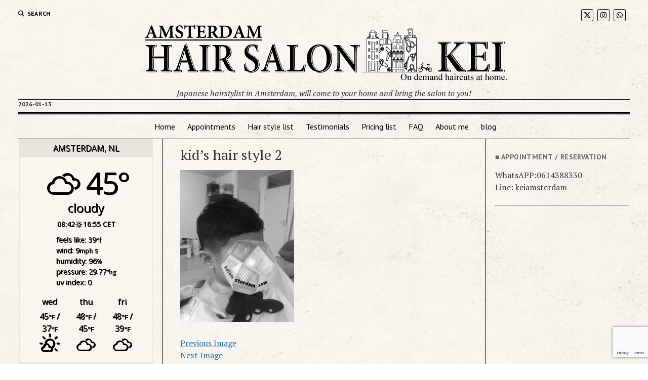

--- FILE ---
content_type: text/html; charset=UTF-8
request_url: https://www.keiamsterdam.com/17-05-16-02-17-08-830_deco/
body_size: 14168
content:
<!DOCTYPE html>

<html lang="en-US">

<head>
	<title>kid&#8217;s hair style 2 &#8211; Amsterdam hair salon Kei &#8211; on demand haircuts at home.</title>
<meta name='robots' content='max-image-preview:large' />
	<style>img:is([sizes="auto" i], [sizes^="auto," i]) { contain-intrinsic-size: 3000px 1500px }</style>
	<meta charset="UTF-8" />
<meta name="viewport" content="width=device-width, initial-scale=1" />
<meta name="template" content="Mission News 1.64" />
<link rel='dns-prefetch' href='//secure.gravatar.com' />
<link rel='dns-prefetch' href='//stats.wp.com' />
<link rel='dns-prefetch' href='//fonts.googleapis.com' />
<link rel='dns-prefetch' href='//v0.wordpress.com' />
<link rel='dns-prefetch' href='//widgets.wp.com' />
<link rel='dns-prefetch' href='//s0.wp.com' />
<link rel='dns-prefetch' href='//0.gravatar.com' />
<link rel='dns-prefetch' href='//1.gravatar.com' />
<link rel='dns-prefetch' href='//2.gravatar.com' />
<link rel='preconnect' href='//i0.wp.com' />
<link rel="alternate" type="application/rss+xml" title="Amsterdam hair salon Kei - on demand haircuts at home. &raquo; Feed" href="https://www.keiamsterdam.com/feed/" />
<link rel="alternate" type="application/rss+xml" title="Amsterdam hair salon Kei - on demand haircuts at home. &raquo; Comments Feed" href="https://www.keiamsterdam.com/comments/feed/" />
<link rel="alternate" type="application/rss+xml" title="Amsterdam hair salon Kei - on demand haircuts at home. &raquo; kid&#8217;s hair style 2 Comments Feed" href="https://www.keiamsterdam.com/feed/?attachment_id=4121" />
		<!-- This site uses the Google Analytics by ExactMetrics plugin v8.10.2 - Using Analytics tracking - https://www.exactmetrics.com/ -->
							<script src="//www.googletagmanager.com/gtag/js?id=G-JLBF3ZWKNM"  data-cfasync="false" data-wpfc-render="false" type="text/javascript" async></script>
			<script data-cfasync="false" data-wpfc-render="false" type="text/javascript">
				var em_version = '8.10.2';
				var em_track_user = true;
				var em_no_track_reason = '';
								var ExactMetricsDefaultLocations = {"page_location":"https:\/\/www.keiamsterdam.com\/17-05-16-02-17-08-830_deco\/"};
								if ( typeof ExactMetricsPrivacyGuardFilter === 'function' ) {
					var ExactMetricsLocations = (typeof ExactMetricsExcludeQuery === 'object') ? ExactMetricsPrivacyGuardFilter( ExactMetricsExcludeQuery ) : ExactMetricsPrivacyGuardFilter( ExactMetricsDefaultLocations );
				} else {
					var ExactMetricsLocations = (typeof ExactMetricsExcludeQuery === 'object') ? ExactMetricsExcludeQuery : ExactMetricsDefaultLocations;
				}

								var disableStrs = [
										'ga-disable-G-JLBF3ZWKNM',
									];

				/* Function to detect opted out users */
				function __gtagTrackerIsOptedOut() {
					for (var index = 0; index < disableStrs.length; index++) {
						if (document.cookie.indexOf(disableStrs[index] + '=true') > -1) {
							return true;
						}
					}

					return false;
				}

				/* Disable tracking if the opt-out cookie exists. */
				if (__gtagTrackerIsOptedOut()) {
					for (var index = 0; index < disableStrs.length; index++) {
						window[disableStrs[index]] = true;
					}
				}

				/* Opt-out function */
				function __gtagTrackerOptout() {
					for (var index = 0; index < disableStrs.length; index++) {
						document.cookie = disableStrs[index] + '=true; expires=Thu, 31 Dec 2099 23:59:59 UTC; path=/';
						window[disableStrs[index]] = true;
					}
				}

				if ('undefined' === typeof gaOptout) {
					function gaOptout() {
						__gtagTrackerOptout();
					}
				}
								window.dataLayer = window.dataLayer || [];

				window.ExactMetricsDualTracker = {
					helpers: {},
					trackers: {},
				};
				if (em_track_user) {
					function __gtagDataLayer() {
						dataLayer.push(arguments);
					}

					function __gtagTracker(type, name, parameters) {
						if (!parameters) {
							parameters = {};
						}

						if (parameters.send_to) {
							__gtagDataLayer.apply(null, arguments);
							return;
						}

						if (type === 'event') {
														parameters.send_to = exactmetrics_frontend.v4_id;
							var hookName = name;
							if (typeof parameters['event_category'] !== 'undefined') {
								hookName = parameters['event_category'] + ':' + name;
							}

							if (typeof ExactMetricsDualTracker.trackers[hookName] !== 'undefined') {
								ExactMetricsDualTracker.trackers[hookName](parameters);
							} else {
								__gtagDataLayer('event', name, parameters);
							}
							
						} else {
							__gtagDataLayer.apply(null, arguments);
						}
					}

					__gtagTracker('js', new Date());
					__gtagTracker('set', {
						'developer_id.dNDMyYj': true,
											});
					if ( ExactMetricsLocations.page_location ) {
						__gtagTracker('set', ExactMetricsLocations);
					}
										__gtagTracker('config', 'G-JLBF3ZWKNM', {"forceSSL":"true"} );
										window.gtag = __gtagTracker;										(function () {
						/* https://developers.google.com/analytics/devguides/collection/analyticsjs/ */
						/* ga and __gaTracker compatibility shim. */
						var noopfn = function () {
							return null;
						};
						var newtracker = function () {
							return new Tracker();
						};
						var Tracker = function () {
							return null;
						};
						var p = Tracker.prototype;
						p.get = noopfn;
						p.set = noopfn;
						p.send = function () {
							var args = Array.prototype.slice.call(arguments);
							args.unshift('send');
							__gaTracker.apply(null, args);
						};
						var __gaTracker = function () {
							var len = arguments.length;
							if (len === 0) {
								return;
							}
							var f = arguments[len - 1];
							if (typeof f !== 'object' || f === null || typeof f.hitCallback !== 'function') {
								if ('send' === arguments[0]) {
									var hitConverted, hitObject = false, action;
									if ('event' === arguments[1]) {
										if ('undefined' !== typeof arguments[3]) {
											hitObject = {
												'eventAction': arguments[3],
												'eventCategory': arguments[2],
												'eventLabel': arguments[4],
												'value': arguments[5] ? arguments[5] : 1,
											}
										}
									}
									if ('pageview' === arguments[1]) {
										if ('undefined' !== typeof arguments[2]) {
											hitObject = {
												'eventAction': 'page_view',
												'page_path': arguments[2],
											}
										}
									}
									if (typeof arguments[2] === 'object') {
										hitObject = arguments[2];
									}
									if (typeof arguments[5] === 'object') {
										Object.assign(hitObject, arguments[5]);
									}
									if ('undefined' !== typeof arguments[1].hitType) {
										hitObject = arguments[1];
										if ('pageview' === hitObject.hitType) {
											hitObject.eventAction = 'page_view';
										}
									}
									if (hitObject) {
										action = 'timing' === arguments[1].hitType ? 'timing_complete' : hitObject.eventAction;
										hitConverted = mapArgs(hitObject);
										__gtagTracker('event', action, hitConverted);
									}
								}
								return;
							}

							function mapArgs(args) {
								var arg, hit = {};
								var gaMap = {
									'eventCategory': 'event_category',
									'eventAction': 'event_action',
									'eventLabel': 'event_label',
									'eventValue': 'event_value',
									'nonInteraction': 'non_interaction',
									'timingCategory': 'event_category',
									'timingVar': 'name',
									'timingValue': 'value',
									'timingLabel': 'event_label',
									'page': 'page_path',
									'location': 'page_location',
									'title': 'page_title',
									'referrer' : 'page_referrer',
								};
								for (arg in args) {
																		if (!(!args.hasOwnProperty(arg) || !gaMap.hasOwnProperty(arg))) {
										hit[gaMap[arg]] = args[arg];
									} else {
										hit[arg] = args[arg];
									}
								}
								return hit;
							}

							try {
								f.hitCallback();
							} catch (ex) {
							}
						};
						__gaTracker.create = newtracker;
						__gaTracker.getByName = newtracker;
						__gaTracker.getAll = function () {
							return [];
						};
						__gaTracker.remove = noopfn;
						__gaTracker.loaded = true;
						window['__gaTracker'] = __gaTracker;
					})();
									} else {
										console.log("");
					(function () {
						function __gtagTracker() {
							return null;
						}

						window['__gtagTracker'] = __gtagTracker;
						window['gtag'] = __gtagTracker;
					})();
									}
			</script>
							<!-- / Google Analytics by ExactMetrics -->
		<script type="text/javascript">
/* <![CDATA[ */
window._wpemojiSettings = {"baseUrl":"https:\/\/s.w.org\/images\/core\/emoji\/16.0.1\/72x72\/","ext":".png","svgUrl":"https:\/\/s.w.org\/images\/core\/emoji\/16.0.1\/svg\/","svgExt":".svg","source":{"concatemoji":"https:\/\/www.keiamsterdam.com\/wp-includes\/js\/wp-emoji-release.min.js?ver=6.8.3"}};
/*! This file is auto-generated */
!function(s,n){var o,i,e;function c(e){try{var t={supportTests:e,timestamp:(new Date).valueOf()};sessionStorage.setItem(o,JSON.stringify(t))}catch(e){}}function p(e,t,n){e.clearRect(0,0,e.canvas.width,e.canvas.height),e.fillText(t,0,0);var t=new Uint32Array(e.getImageData(0,0,e.canvas.width,e.canvas.height).data),a=(e.clearRect(0,0,e.canvas.width,e.canvas.height),e.fillText(n,0,0),new Uint32Array(e.getImageData(0,0,e.canvas.width,e.canvas.height).data));return t.every(function(e,t){return e===a[t]})}function u(e,t){e.clearRect(0,0,e.canvas.width,e.canvas.height),e.fillText(t,0,0);for(var n=e.getImageData(16,16,1,1),a=0;a<n.data.length;a++)if(0!==n.data[a])return!1;return!0}function f(e,t,n,a){switch(t){case"flag":return n(e,"\ud83c\udff3\ufe0f\u200d\u26a7\ufe0f","\ud83c\udff3\ufe0f\u200b\u26a7\ufe0f")?!1:!n(e,"\ud83c\udde8\ud83c\uddf6","\ud83c\udde8\u200b\ud83c\uddf6")&&!n(e,"\ud83c\udff4\udb40\udc67\udb40\udc62\udb40\udc65\udb40\udc6e\udb40\udc67\udb40\udc7f","\ud83c\udff4\u200b\udb40\udc67\u200b\udb40\udc62\u200b\udb40\udc65\u200b\udb40\udc6e\u200b\udb40\udc67\u200b\udb40\udc7f");case"emoji":return!a(e,"\ud83e\udedf")}return!1}function g(e,t,n,a){var r="undefined"!=typeof WorkerGlobalScope&&self instanceof WorkerGlobalScope?new OffscreenCanvas(300,150):s.createElement("canvas"),o=r.getContext("2d",{willReadFrequently:!0}),i=(o.textBaseline="top",o.font="600 32px Arial",{});return e.forEach(function(e){i[e]=t(o,e,n,a)}),i}function t(e){var t=s.createElement("script");t.src=e,t.defer=!0,s.head.appendChild(t)}"undefined"!=typeof Promise&&(o="wpEmojiSettingsSupports",i=["flag","emoji"],n.supports={everything:!0,everythingExceptFlag:!0},e=new Promise(function(e){s.addEventListener("DOMContentLoaded",e,{once:!0})}),new Promise(function(t){var n=function(){try{var e=JSON.parse(sessionStorage.getItem(o));if("object"==typeof e&&"number"==typeof e.timestamp&&(new Date).valueOf()<e.timestamp+604800&&"object"==typeof e.supportTests)return e.supportTests}catch(e){}return null}();if(!n){if("undefined"!=typeof Worker&&"undefined"!=typeof OffscreenCanvas&&"undefined"!=typeof URL&&URL.createObjectURL&&"undefined"!=typeof Blob)try{var e="postMessage("+g.toString()+"("+[JSON.stringify(i),f.toString(),p.toString(),u.toString()].join(",")+"));",a=new Blob([e],{type:"text/javascript"}),r=new Worker(URL.createObjectURL(a),{name:"wpTestEmojiSupports"});return void(r.onmessage=function(e){c(n=e.data),r.terminate(),t(n)})}catch(e){}c(n=g(i,f,p,u))}t(n)}).then(function(e){for(var t in e)n.supports[t]=e[t],n.supports.everything=n.supports.everything&&n.supports[t],"flag"!==t&&(n.supports.everythingExceptFlag=n.supports.everythingExceptFlag&&n.supports[t]);n.supports.everythingExceptFlag=n.supports.everythingExceptFlag&&!n.supports.flag,n.DOMReady=!1,n.readyCallback=function(){n.DOMReady=!0}}).then(function(){return e}).then(function(){var e;n.supports.everything||(n.readyCallback(),(e=n.source||{}).concatemoji?t(e.concatemoji):e.wpemoji&&e.twemoji&&(t(e.twemoji),t(e.wpemoji)))}))}((window,document),window._wpemojiSettings);
/* ]]> */
</script>
<style id='wp-emoji-styles-inline-css' type='text/css'>

	img.wp-smiley, img.emoji {
		display: inline !important;
		border: none !important;
		box-shadow: none !important;
		height: 1em !important;
		width: 1em !important;
		margin: 0 0.07em !important;
		vertical-align: -0.1em !important;
		background: none !important;
		padding: 0 !important;
	}
</style>
<link rel='stylesheet' id='wp-block-library-css' href='https://www.keiamsterdam.com/wp-includes/css/dist/block-library/style.min.css?ver=6.8.3' type='text/css' media='all' />
<style id='classic-theme-styles-inline-css' type='text/css'>
/*! This file is auto-generated */
.wp-block-button__link{color:#fff;background-color:#32373c;border-radius:9999px;box-shadow:none;text-decoration:none;padding:calc(.667em + 2px) calc(1.333em + 2px);font-size:1.125em}.wp-block-file__button{background:#32373c;color:#fff;text-decoration:none}
</style>
<link rel='stylesheet' id='mediaelement-css' href='https://www.keiamsterdam.com/wp-includes/js/mediaelement/mediaelementplayer-legacy.min.css?ver=4.2.17' type='text/css' media='all' />
<link rel='stylesheet' id='wp-mediaelement-css' href='https://www.keiamsterdam.com/wp-includes/js/mediaelement/wp-mediaelement.min.css?ver=6.8.3' type='text/css' media='all' />
<style id='jetpack-sharing-buttons-style-inline-css' type='text/css'>
.jetpack-sharing-buttons__services-list{display:flex;flex-direction:row;flex-wrap:wrap;gap:0;list-style-type:none;margin:5px;padding:0}.jetpack-sharing-buttons__services-list.has-small-icon-size{font-size:12px}.jetpack-sharing-buttons__services-list.has-normal-icon-size{font-size:16px}.jetpack-sharing-buttons__services-list.has-large-icon-size{font-size:24px}.jetpack-sharing-buttons__services-list.has-huge-icon-size{font-size:36px}@media print{.jetpack-sharing-buttons__services-list{display:none!important}}.editor-styles-wrapper .wp-block-jetpack-sharing-buttons{gap:0;padding-inline-start:0}ul.jetpack-sharing-buttons__services-list.has-background{padding:1.25em 2.375em}
</style>
<style id='global-styles-inline-css' type='text/css'>
:root{--wp--preset--aspect-ratio--square: 1;--wp--preset--aspect-ratio--4-3: 4/3;--wp--preset--aspect-ratio--3-4: 3/4;--wp--preset--aspect-ratio--3-2: 3/2;--wp--preset--aspect-ratio--2-3: 2/3;--wp--preset--aspect-ratio--16-9: 16/9;--wp--preset--aspect-ratio--9-16: 9/16;--wp--preset--color--black: #000000;--wp--preset--color--cyan-bluish-gray: #abb8c3;--wp--preset--color--white: #ffffff;--wp--preset--color--pale-pink: #f78da7;--wp--preset--color--vivid-red: #cf2e2e;--wp--preset--color--luminous-vivid-orange: #ff6900;--wp--preset--color--luminous-vivid-amber: #fcb900;--wp--preset--color--light-green-cyan: #7bdcb5;--wp--preset--color--vivid-green-cyan: #00d084;--wp--preset--color--pale-cyan-blue: #8ed1fc;--wp--preset--color--vivid-cyan-blue: #0693e3;--wp--preset--color--vivid-purple: #9b51e0;--wp--preset--gradient--vivid-cyan-blue-to-vivid-purple: linear-gradient(135deg,rgba(6,147,227,1) 0%,rgb(155,81,224) 100%);--wp--preset--gradient--light-green-cyan-to-vivid-green-cyan: linear-gradient(135deg,rgb(122,220,180) 0%,rgb(0,208,130) 100%);--wp--preset--gradient--luminous-vivid-amber-to-luminous-vivid-orange: linear-gradient(135deg,rgba(252,185,0,1) 0%,rgba(255,105,0,1) 100%);--wp--preset--gradient--luminous-vivid-orange-to-vivid-red: linear-gradient(135deg,rgba(255,105,0,1) 0%,rgb(207,46,46) 100%);--wp--preset--gradient--very-light-gray-to-cyan-bluish-gray: linear-gradient(135deg,rgb(238,238,238) 0%,rgb(169,184,195) 100%);--wp--preset--gradient--cool-to-warm-spectrum: linear-gradient(135deg,rgb(74,234,220) 0%,rgb(151,120,209) 20%,rgb(207,42,186) 40%,rgb(238,44,130) 60%,rgb(251,105,98) 80%,rgb(254,248,76) 100%);--wp--preset--gradient--blush-light-purple: linear-gradient(135deg,rgb(255,206,236) 0%,rgb(152,150,240) 100%);--wp--preset--gradient--blush-bordeaux: linear-gradient(135deg,rgb(254,205,165) 0%,rgb(254,45,45) 50%,rgb(107,0,62) 100%);--wp--preset--gradient--luminous-dusk: linear-gradient(135deg,rgb(255,203,112) 0%,rgb(199,81,192) 50%,rgb(65,88,208) 100%);--wp--preset--gradient--pale-ocean: linear-gradient(135deg,rgb(255,245,203) 0%,rgb(182,227,212) 50%,rgb(51,167,181) 100%);--wp--preset--gradient--electric-grass: linear-gradient(135deg,rgb(202,248,128) 0%,rgb(113,206,126) 100%);--wp--preset--gradient--midnight: linear-gradient(135deg,rgb(2,3,129) 0%,rgb(40,116,252) 100%);--wp--preset--font-size--small: 12px;--wp--preset--font-size--medium: 20px;--wp--preset--font-size--large: 21px;--wp--preset--font-size--x-large: 42px;--wp--preset--font-size--regular: 16px;--wp--preset--font-size--larger: 28px;--wp--preset--spacing--20: 0.44rem;--wp--preset--spacing--30: 0.67rem;--wp--preset--spacing--40: 1rem;--wp--preset--spacing--50: 1.5rem;--wp--preset--spacing--60: 2.25rem;--wp--preset--spacing--70: 3.38rem;--wp--preset--spacing--80: 5.06rem;--wp--preset--shadow--natural: 6px 6px 9px rgba(0, 0, 0, 0.2);--wp--preset--shadow--deep: 12px 12px 50px rgba(0, 0, 0, 0.4);--wp--preset--shadow--sharp: 6px 6px 0px rgba(0, 0, 0, 0.2);--wp--preset--shadow--outlined: 6px 6px 0px -3px rgba(255, 255, 255, 1), 6px 6px rgba(0, 0, 0, 1);--wp--preset--shadow--crisp: 6px 6px 0px rgba(0, 0, 0, 1);}:where(.is-layout-flex){gap: 0.5em;}:where(.is-layout-grid){gap: 0.5em;}body .is-layout-flex{display: flex;}.is-layout-flex{flex-wrap: wrap;align-items: center;}.is-layout-flex > :is(*, div){margin: 0;}body .is-layout-grid{display: grid;}.is-layout-grid > :is(*, div){margin: 0;}:where(.wp-block-columns.is-layout-flex){gap: 2em;}:where(.wp-block-columns.is-layout-grid){gap: 2em;}:where(.wp-block-post-template.is-layout-flex){gap: 1.25em;}:where(.wp-block-post-template.is-layout-grid){gap: 1.25em;}.has-black-color{color: var(--wp--preset--color--black) !important;}.has-cyan-bluish-gray-color{color: var(--wp--preset--color--cyan-bluish-gray) !important;}.has-white-color{color: var(--wp--preset--color--white) !important;}.has-pale-pink-color{color: var(--wp--preset--color--pale-pink) !important;}.has-vivid-red-color{color: var(--wp--preset--color--vivid-red) !important;}.has-luminous-vivid-orange-color{color: var(--wp--preset--color--luminous-vivid-orange) !important;}.has-luminous-vivid-amber-color{color: var(--wp--preset--color--luminous-vivid-amber) !important;}.has-light-green-cyan-color{color: var(--wp--preset--color--light-green-cyan) !important;}.has-vivid-green-cyan-color{color: var(--wp--preset--color--vivid-green-cyan) !important;}.has-pale-cyan-blue-color{color: var(--wp--preset--color--pale-cyan-blue) !important;}.has-vivid-cyan-blue-color{color: var(--wp--preset--color--vivid-cyan-blue) !important;}.has-vivid-purple-color{color: var(--wp--preset--color--vivid-purple) !important;}.has-black-background-color{background-color: var(--wp--preset--color--black) !important;}.has-cyan-bluish-gray-background-color{background-color: var(--wp--preset--color--cyan-bluish-gray) !important;}.has-white-background-color{background-color: var(--wp--preset--color--white) !important;}.has-pale-pink-background-color{background-color: var(--wp--preset--color--pale-pink) !important;}.has-vivid-red-background-color{background-color: var(--wp--preset--color--vivid-red) !important;}.has-luminous-vivid-orange-background-color{background-color: var(--wp--preset--color--luminous-vivid-orange) !important;}.has-luminous-vivid-amber-background-color{background-color: var(--wp--preset--color--luminous-vivid-amber) !important;}.has-light-green-cyan-background-color{background-color: var(--wp--preset--color--light-green-cyan) !important;}.has-vivid-green-cyan-background-color{background-color: var(--wp--preset--color--vivid-green-cyan) !important;}.has-pale-cyan-blue-background-color{background-color: var(--wp--preset--color--pale-cyan-blue) !important;}.has-vivid-cyan-blue-background-color{background-color: var(--wp--preset--color--vivid-cyan-blue) !important;}.has-vivid-purple-background-color{background-color: var(--wp--preset--color--vivid-purple) !important;}.has-black-border-color{border-color: var(--wp--preset--color--black) !important;}.has-cyan-bluish-gray-border-color{border-color: var(--wp--preset--color--cyan-bluish-gray) !important;}.has-white-border-color{border-color: var(--wp--preset--color--white) !important;}.has-pale-pink-border-color{border-color: var(--wp--preset--color--pale-pink) !important;}.has-vivid-red-border-color{border-color: var(--wp--preset--color--vivid-red) !important;}.has-luminous-vivid-orange-border-color{border-color: var(--wp--preset--color--luminous-vivid-orange) !important;}.has-luminous-vivid-amber-border-color{border-color: var(--wp--preset--color--luminous-vivid-amber) !important;}.has-light-green-cyan-border-color{border-color: var(--wp--preset--color--light-green-cyan) !important;}.has-vivid-green-cyan-border-color{border-color: var(--wp--preset--color--vivid-green-cyan) !important;}.has-pale-cyan-blue-border-color{border-color: var(--wp--preset--color--pale-cyan-blue) !important;}.has-vivid-cyan-blue-border-color{border-color: var(--wp--preset--color--vivid-cyan-blue) !important;}.has-vivid-purple-border-color{border-color: var(--wp--preset--color--vivid-purple) !important;}.has-vivid-cyan-blue-to-vivid-purple-gradient-background{background: var(--wp--preset--gradient--vivid-cyan-blue-to-vivid-purple) !important;}.has-light-green-cyan-to-vivid-green-cyan-gradient-background{background: var(--wp--preset--gradient--light-green-cyan-to-vivid-green-cyan) !important;}.has-luminous-vivid-amber-to-luminous-vivid-orange-gradient-background{background: var(--wp--preset--gradient--luminous-vivid-amber-to-luminous-vivid-orange) !important;}.has-luminous-vivid-orange-to-vivid-red-gradient-background{background: var(--wp--preset--gradient--luminous-vivid-orange-to-vivid-red) !important;}.has-very-light-gray-to-cyan-bluish-gray-gradient-background{background: var(--wp--preset--gradient--very-light-gray-to-cyan-bluish-gray) !important;}.has-cool-to-warm-spectrum-gradient-background{background: var(--wp--preset--gradient--cool-to-warm-spectrum) !important;}.has-blush-light-purple-gradient-background{background: var(--wp--preset--gradient--blush-light-purple) !important;}.has-blush-bordeaux-gradient-background{background: var(--wp--preset--gradient--blush-bordeaux) !important;}.has-luminous-dusk-gradient-background{background: var(--wp--preset--gradient--luminous-dusk) !important;}.has-pale-ocean-gradient-background{background: var(--wp--preset--gradient--pale-ocean) !important;}.has-electric-grass-gradient-background{background: var(--wp--preset--gradient--electric-grass) !important;}.has-midnight-gradient-background{background: var(--wp--preset--gradient--midnight) !important;}.has-small-font-size{font-size: var(--wp--preset--font-size--small) !important;}.has-medium-font-size{font-size: var(--wp--preset--font-size--medium) !important;}.has-large-font-size{font-size: var(--wp--preset--font-size--large) !important;}.has-x-large-font-size{font-size: var(--wp--preset--font-size--x-large) !important;}
:where(.wp-block-post-template.is-layout-flex){gap: 1.25em;}:where(.wp-block-post-template.is-layout-grid){gap: 1.25em;}
:where(.wp-block-columns.is-layout-flex){gap: 2em;}:where(.wp-block-columns.is-layout-grid){gap: 2em;}
:root :where(.wp-block-pullquote){font-size: 1.5em;line-height: 1.6;}
</style>
<link rel='stylesheet' id='contact-form-7-css' href='https://www.keiamsterdam.com/wp-content/plugins/contact-form-7/includes/css/styles.css?ver=6.1.4' type='text/css' media='all' />
<link rel='stylesheet' id='weather-atlas-public-css' href='https://www.keiamsterdam.com/wp-content/plugins/weather-atlas/public/css/weather-atlas-public.min.css?ver=3.0.4' type='text/css' media='all' />
<link rel='stylesheet' id='weather-icons-css' href='https://www.keiamsterdam.com/wp-content/plugins/weather-atlas/public/font/weather-icons/weather-icons.min.css?ver=3.0.4' type='text/css' media='all' />
<link rel='stylesheet' id='wpb-google-fonts-css' href='//fonts.googleapis.com/css?family=Open+Sans&#038;ver=6.8.3' type='text/css' media='all' />
<link rel='stylesheet' id='ct-mission-news-google-fonts-css' href='//fonts.googleapis.com/css?family=Abril+Fatface%7CPT+Sans%3A400%2C700%7CPT+Serif%3A400%2C400i%2C700%2C700i&#038;subset=latin%2Clatin-ext&#038;display=swap&#038;ver=6.8.3' type='text/css' media='all' />
<link rel='stylesheet' id='ct-mission-news-font-awesome-css' href='https://www.keiamsterdam.com/wp-content/themes/mission-news/assets/font-awesome/css/all.min.css?ver=6.8.3' type='text/css' media='all' />
<link rel='stylesheet' id='ct-mission-news-style-css' href='https://www.keiamsterdam.com/wp-content/themes/mission-news/style.css?ver=6.8.3' type='text/css' media='all' />
<link rel='stylesheet' id='jetpack_likes-css' href='https://www.keiamsterdam.com/wp-content/plugins/jetpack/modules/likes/style.css?ver=15.4' type='text/css' media='all' />
<script type="text/javascript" src="https://www.keiamsterdam.com/wp-content/plugins/google-analytics-dashboard-for-wp/assets/js/frontend-gtag.min.js?ver=8.10.2" id="exactmetrics-frontend-script-js" async="async" data-wp-strategy="async"></script>
<script data-cfasync="false" data-wpfc-render="false" type="text/javascript" id='exactmetrics-frontend-script-js-extra'>/* <![CDATA[ */
var exactmetrics_frontend = {"js_events_tracking":"true","download_extensions":"zip,mp3,mpeg,pdf,docx,pptx,xlsx,rar","inbound_paths":"[{\"path\":\"\\\/go\\\/\",\"label\":\"affiliate\"},{\"path\":\"\\\/recommend\\\/\",\"label\":\"affiliate\"}]","home_url":"https:\/\/www.keiamsterdam.com","hash_tracking":"false","v4_id":"G-JLBF3ZWKNM"};/* ]]> */
</script>
<script type="text/javascript" src="https://www.keiamsterdam.com/wp-includes/js/jquery/jquery.min.js?ver=3.7.1" id="jquery-core-js"></script>
<script type="text/javascript" src="https://www.keiamsterdam.com/wp-includes/js/jquery/jquery-migrate.min.js?ver=3.4.1" id="jquery-migrate-js"></script>
<link rel="https://api.w.org/" href="https://www.keiamsterdam.com/wp-json/" /><link rel="alternate" title="JSON" type="application/json" href="https://www.keiamsterdam.com/wp-json/wp/v2/media/4121" /><link rel="EditURI" type="application/rsd+xml" title="RSD" href="https://www.keiamsterdam.com/xmlrpc.php?rsd" />
<meta name="generator" content="WordPress 6.8.3" />
<link rel='shortlink' href='https://wp.me/a7Iqeu-14t' />
<link rel="alternate" title="oEmbed (JSON)" type="application/json+oembed" href="https://www.keiamsterdam.com/wp-json/oembed/1.0/embed?url=https%3A%2F%2Fwww.keiamsterdam.com%2F17-05-16-02-17-08-830_deco%2F" />
<link rel="alternate" title="oEmbed (XML)" type="text/xml+oembed" href="https://www.keiamsterdam.com/wp-json/oembed/1.0/embed?url=https%3A%2F%2Fwww.keiamsterdam.com%2F17-05-16-02-17-08-830_deco%2F&#038;format=xml" />
	<style>img#wpstats{display:none}</style>
		
<!-- Jetpack Open Graph Tags -->
<meta property="og:type" content="article" />
<meta property="og:title" content="kid&#8217;s hair style 2" />
<meta property="og:url" content="https://www.keiamsterdam.com/17-05-16-02-17-08-830_deco/" />
<meta property="og:description" content="kid&#8217;s hair style 2" />
<meta property="article:published_time" content="2017-06-19T06:42:16+00:00" />
<meta property="article:modified_time" content="2017-06-19T06:43:08+00:00" />
<meta property="og:site_name" content="Amsterdam hair salon Kei - on demand haircuts at home." />
<meta property="og:image" content="https://www.keiamsterdam.com/wp-content/uploads/2017/06/17-05-16-02-17-08-830_deco.jpg" />
<meta property="og:image:alt" content="kid&#039;s hair style 2" />
<meta property="og:locale" content="en_US" />
<meta name="twitter:site" content="@Kei" />
<meta name="twitter:text:title" content="kid&#8217;s hair style 2" />
<meta name="twitter:image" content="https://i0.wp.com/www.keiamsterdam.com/wp-content/uploads/2017/06/17-05-16-02-17-08-830_deco.jpg?fit=384%2C512&#038;ssl=1&#038;w=640" />
<meta name="twitter:image:alt" content="kid&#039;s hair style 2" />
<meta name="twitter:card" content="summary_large_image" />

<!-- End Jetpack Open Graph Tags -->
		<style type="text/css" id="wp-custom-css">
			/*
You can add your own CSS here.

Click the help icon above to learn more.
*/

body, .site-header, .content-container, .site-footer {
    background-image: url(http://www.keiamsterdam.com/wp-content/uploads/2017/11/background.jpg) !important;
    /*background-color: #f6f4ed;*/
    color: #323232;
}

img {
    -webkit-filter: grayscale(100%);
    -moz-filter: grayscale(100%);
    -o-filter: grayscale(100%);
    -ms-filter: grayscale(100%);
    filter: grayscale(100%);
}

img:hover {
    -webkit-filter: grayscale(0%);
    -moz-filter: grayscale(0%);
    -o-filter: grayscale(0%);
    -ms-filter: grayscale(0%);
    filter: grayscale(0%);	
}

.menu-primary-container {
		border-top: double 5px #000;
		border-bottom:solid 1px #000000;
}
.tagline {
		border-bottom:solid 1px #000000;
}	
.content-container:before, .content-container:after {
    background: #000000 !important;
}

.site-header {
	margin-bottom:0;
}
.site-footer {
	border-top:solid 1px #000000 !important;	
}

.menu-primary-items li.current-menu-item > a, .menu-primary-items li.current-menu-ancestor > a, .menu-unset ul li.current-menu-item > a, .menu-unset ul li.current-menu-ancestor > a {
    text-decoration: none;
    background: #a79f94;
}		</style>
		</head>

<body id="mission-news" class="attachment wp-singular attachment-template-default single single-attachment postid-4121 attachmentid-4121 attachment-jpeg wp-custom-logo wp-theme-mission-news">
<a class="skip-content" href="#main">Press &quot;Enter&quot; to skip to content</a>
<div id="overflow-container" class="overflow-container">
	<div id="max-width" class="max-width">
							<header class="site-header" id="site-header" role="banner">
				<div class="top-nav">
					<button id="search-toggle" class="search-toggle"><i class="fas fa-search"></i><span>Search</span></button>
<div id="search-form-popup" class="search-form-popup">
	<div class="inner">
		<div class="title">Search Amsterdam hair salon Kei - on demand haircuts at home.</div>
		<div class='search-form-container'>
    <form role="search" method="get" class="search-form" action="https://www.keiamsterdam.com">
        <input id="search-field" type="search" class="search-field" value="" name="s"
               title="Search" placeholder=" Search for..." />
        <input type="submit" class="search-submit" value='Search'/>
    </form>
</div>		<a id="close-search" class="close" href="#"><svg xmlns="http://www.w3.org/2000/svg" width="20" height="20" viewBox="0 0 20 20" version="1.1"><g stroke="none" stroke-width="1" fill="none" fill-rule="evenodd"><g transform="translate(-17.000000, -12.000000)" fill="#000000"><g transform="translate(17.000000, 12.000000)"><rect transform="translate(10.000000, 10.000000) rotate(45.000000) translate(-10.000000, -10.000000) " x="9" y="-2" width="2" height="24"/><rect transform="translate(10.000000, 10.000000) rotate(-45.000000) translate(-10.000000, -10.000000) " x="9" y="-2" width="2" height="24"/></g></g></g></svg></a>
	</div>
</div>
					<div id="menu-secondary-container" class="menu-secondary-container">
						<div id="menu-secondary" class="menu-container menu-secondary" role="navigation">
	</div>
					</div>
					<ul id='social-media-icons' class='social-media-icons'><li>					<a class="twitter" target="_blank"
					   href="https://twitter.com/keiamsterdam">
						<i class="fa-brands fa-x-twitter"
						   title="twitter"></i>
					</a>
					</li><li>					<a class="instagram" target="_blank"
					   href="https://www.instagram.com/keiamsterdam/?hl=ja">
						<i class="fab fa-instagram"
						   title="instagram"></i>
					</a>
					</li><li>					<a class="whatsapp" target="_blank"
					   href="http://0614388330">
						<i class="fab fa-whatsapp"
						   title="whatsapp"></i>
					</a>
					</li></ul>				</div>
				<div id="title-container" class="title-container"><div class='site-title has-date'><a href="https://www.keiamsterdam.com/" class="custom-logo-link" rel="home"><img width="721" height="113" src="https://i0.wp.com/www.keiamsterdam.com/wp-content/uploads/2017/11/cropped-newspaperstyle-kei5_03.png?fit=721%2C113&amp;ssl=1" class="custom-logo" alt="Amsterdam hair salon Kei &#8211; on demand haircuts at home." decoding="async" fetchpriority="high" srcset="https://i0.wp.com/www.keiamsterdam.com/wp-content/uploads/2017/11/cropped-newspaperstyle-kei5_03.png?w=721&amp;ssl=1 721w, https://i0.wp.com/www.keiamsterdam.com/wp-content/uploads/2017/11/cropped-newspaperstyle-kei5_03.png?resize=300%2C47&amp;ssl=1 300w" sizes="(max-width: 721px) 100vw, 721px" data-attachment-id="4975" data-permalink="https://www.keiamsterdam.com/cropped-newspaperstyle-kei5_03-png/" data-orig-file="https://i0.wp.com/www.keiamsterdam.com/wp-content/uploads/2017/11/cropped-newspaperstyle-kei5_03.png?fit=721%2C113&amp;ssl=1" data-orig-size="721,113" data-comments-opened="1" data-image-meta="{&quot;aperture&quot;:&quot;0&quot;,&quot;credit&quot;:&quot;&quot;,&quot;camera&quot;:&quot;&quot;,&quot;caption&quot;:&quot;&quot;,&quot;created_timestamp&quot;:&quot;0&quot;,&quot;copyright&quot;:&quot;&quot;,&quot;focal_length&quot;:&quot;0&quot;,&quot;iso&quot;:&quot;0&quot;,&quot;shutter_speed&quot;:&quot;0&quot;,&quot;title&quot;:&quot;&quot;,&quot;orientation&quot;:&quot;0&quot;}" data-image-title="cropped-newspaperstyle-kei5_03.png" data-image-description="&lt;p&gt;http://www.keiamsterdam.com/wp-content/uploads/2017/11/cropped-newspaperstyle-kei5_03.png&lt;/p&gt;
" data-image-caption="" data-medium-file="https://i0.wp.com/www.keiamsterdam.com/wp-content/uploads/2017/11/cropped-newspaperstyle-kei5_03.png?fit=300%2C47&amp;ssl=1" data-large-file="https://i0.wp.com/www.keiamsterdam.com/wp-content/uploads/2017/11/cropped-newspaperstyle-kei5_03.png?fit=721%2C113&amp;ssl=1" /></a></div><p class="date">2026-01-13</p><p class="tagline">Japanese hairstylist in Amsterdam, will come to your home and bring the salon to you!</p>				</div>
				<button id="toggle-navigation" class="toggle-navigation" name="toggle-navigation" aria-expanded="false">
					<span class="screen-reader-text">open menu</span>
					<svg xmlns="http://www.w3.org/2000/svg" width="24" height="18" viewBox="0 0 24 18" version="1.1"><g stroke="none" stroke-width="1" fill="none" fill-rule="evenodd"><g transform="translate(-272.000000, -21.000000)" fill="#000000"><g transform="translate(266.000000, 12.000000)"><g transform="translate(6.000000, 9.000000)"><rect class="top-bar" x="0" y="0" width="24" height="2"/><rect class="middle-bar" x="0" y="8" width="24" height="2"/><rect class="bottom-bar" x="0" y="16" width="24" height="2"/></g></g></g></g></svg>				</button>
				<div id="menu-primary-container" class="menu-primary-container tier-1">
					<div class="dropdown-navigation"><a id="back-button" class="back-button" href="#"><i class="fas fa-angle-left"></i> Back</a><span class="label"></span></div>
<div id="menu-primary" class="menu-container menu-primary" role="navigation">
    <nav class="menu"><ul id="menu-primary-items" class="menu-primary-items"><li id="menu-item-35" class="menu-item menu-item-type-custom menu-item-object-custom menu-item-home menu-item-35"><a href="http://www.keiamsterdam.com">Home</a></li>
<li id="menu-item-30" class="menu-item menu-item-type-post_type menu-item-object-page menu-item-30"><a href="https://www.keiamsterdam.com/appointments/">Appointments</a></li>
<li id="menu-item-4072" class="menu-item menu-item-type-post_type menu-item-object-page menu-item-4072"><a href="https://www.keiamsterdam.com/hair-style-list/">Hair style list</a></li>
<li id="menu-item-73" class="menu-item menu-item-type-custom menu-item-object-custom menu-item-73"><a href="http://www.keiamsterdam.com/testimonial/">Testimonials</a></li>
<li id="menu-item-29" class="menu-item menu-item-type-post_type menu-item-object-page menu-item-29"><a href="https://www.keiamsterdam.com/pricing-list/">Pricing list</a></li>
<li id="menu-item-28" class="menu-item menu-item-type-post_type menu-item-object-page menu-item-28"><a href="https://www.keiamsterdam.com/faq/">FAQ</a></li>
<li id="menu-item-27" class="menu-item menu-item-type-post_type menu-item-object-page menu-item-27"><a href="https://www.keiamsterdam.com/about-me/">About me</a></li>
<li id="menu-item-4967" class="menu-item menu-item-type-custom menu-item-object-custom menu-item-4967"><a href="http://blog.livedoor.jp/keinoblog/">blog</a></li>
</ul></nav></div>
				</div>
			</header>
								<div class="content-container">
						<div class="layout-container">
				    <aside class="sidebar sidebar-left" id="sidebar-left" role="complementary">
        <div class="inner">
            <section id="weather_atlas-2" class="widget widget_weather_atlas"><div class='weather-atlas-wrapper' style='background:#f9f6ef;border:1px solid #e8e5de;color:#000000;'><div class='weather-atlas-header' style='border-bottom:1px solid #e8e5de'>Amsterdam, NL</div><div class='weather-atlas-body'><div class='current_temp'><i class='wi wi-fw wi-weather-26'></i><span class='temp'>45°</span><div class='current_text'>Cloudy</div><div class='sunrise_sunset'>08:42<i class='wi wi-fw wi-weather-32'></i>16:55 CET</div></div><span class='current_text_2'>Feels like: 39<small>°F</small><br/>Wind: 9<small>mph</small> S<br/>Humidity: 96<small>%</small><br/>Pressure: 29.77<small>&quot;Hg</small><br/>UV index: 0</span><div class='daily days' style='border-bottom:1px solid #e8e5de'><span class='extended_day extended_day_1'>Wed</span><span class='extended_day extended_day_2'>Thu</span><span class='extended_day extended_day_3'>Fri</span></div><div class='daily'><span class='extended_day extended_day_1' title='Mostly Sunny'>45<small>°F</small> / 37<small>°F</small><br/><i class='wi wi-fw wi-weather-34'></i></span><span class='extended_day extended_day_2' title='Cloudy'>48<small>°F</small> / 45<small>°F</small><br/><i class='wi wi-fw wi-weather-26'></i></span><span class='extended_day extended_day_3' title='Cloudy'>48<small>°F</small> / 39<small>°F</small><br/><i class='wi wi-fw wi-weather-26'></i></span></div></div><div class='weather-atlas-footer' style='border-top:1px solid #e8e5de'><a href='https://www.weather-atlas.com/en/netherlands/amsterdam-weather-tomorrow?units=f,in,in,mi' title='Amsterdam, NL - Weather forecast for tomorrow' style='color:#000000'><span class='weather-atlas-footer-block'>Amsterdam, NL</span> weather forecast for tomorrow &#9656;</a></div></div></section><section id="custom_html-4" class="widget_text widget widget_custom_html"><div class="textwidget custom-html-widget"><div class="clearfix"></div>
</div></section><section id="media_image-2" class="widget widget_media_image"><img width="296" height="209" src="https://i0.wp.com/www.keiamsterdam.com/wp-content/uploads/2016/07/kei_logo.png?fit=296%2C209&amp;ssl=1" class="image wp-image-76 aligncenter attachment-full size-full" alt="" style="max-width: 100%; height: auto;" decoding="async" data-attachment-id="76" data-permalink="https://www.keiamsterdam.com/kei_logo/" data-orig-file="https://i0.wp.com/www.keiamsterdam.com/wp-content/uploads/2016/07/kei_logo.png?fit=296%2C209&amp;ssl=1" data-orig-size="296,209" data-comments-opened="1" data-image-meta="{&quot;aperture&quot;:&quot;0&quot;,&quot;credit&quot;:&quot;&quot;,&quot;camera&quot;:&quot;&quot;,&quot;caption&quot;:&quot;&quot;,&quot;created_timestamp&quot;:&quot;0&quot;,&quot;copyright&quot;:&quot;&quot;,&quot;focal_length&quot;:&quot;0&quot;,&quot;iso&quot;:&quot;0&quot;,&quot;shutter_speed&quot;:&quot;0&quot;,&quot;title&quot;:&quot;&quot;,&quot;orientation&quot;:&quot;0&quot;}" data-image-title="kei_logo" data-image-description="" data-image-caption="" data-medium-file="https://i0.wp.com/www.keiamsterdam.com/wp-content/uploads/2016/07/kei_logo.png?fit=296%2C209&amp;ssl=1" data-large-file="https://i0.wp.com/www.keiamsterdam.com/wp-content/uploads/2016/07/kei_logo.png?fit=296%2C209&amp;ssl=1" /></section><section id="custom_html-5" class="widget_text widget widget_custom_html"><div class="textwidget custom-html-widget"><hr></div></section><section id="dtw_clock_widget-2" class="widget Dtw_Clock_Widget">

<style>
.dt_clocks {
  list-style: none;
  margin: 0;
  color: #000;

}

.dt_clocks li {

  /* vertical */
  padding: 2px;
}

.digits {
  font-size: 18px;
}

.wid_title_color {
  color: #000;
}
</style>



<script>
var moment = '';

function DisplayTime(span_id, timezone, locale) {
  if (typeof locale != 'undefined' && locale != '') {
    moment.locale(locale);
  }

  if (moment !== null && typeof moment !== 'undefined' && moment !== undefined && moment != '' && moment.tz) {
    id = span_id.split("_");
    var now = moment.tz(timezone).format("DD-MM-YYYY");
    var ulzero = 'y';
    var weekday = "0";
    //alert(now);
    var time = null;
        time = moment.tz(timezone).format("HH:mm:ss");
        time = moment.tz(timezone).format("HH:mm");
    
        
    
    //dnt=now.split(new RegExp('[-+T]','g'));

    if (ulzero == 'n') {
      var weekdayStr = '';
      var dateStr = '';
      if (parseInt(weekday) == 1) {
        var array = now.split(",");
        weekdayStr = array[0];
        dateStr = array[1];
      } else {
        dateStr = now;
      }

      var dateArray = dateStr.split("-");
      if (!isNaN(dateArray[0])) {
        dateArray[0] = Number(dateArray[0]).toString();
      }
      if (!isNaN(dateArray[1])) {
        dateArray[1] = Number(dateArray[1]).toString();
      }
      if (!isNaN(dateArray[2])) {
        dateArray[2] = Number(dateArray[2]).toString();
      }

      if (weekdayStr == '') {
        now = dateArray[0] + '-' + dateArray[1] + '-' + dateArray[2];
      } else {
        now = weekdayStr + ', ' + dateArray[0] + '-' + dateArray[1] + '-' + dateArray[2];
      }

    }
    dnt = now.replace(/-/, "/");
    dnt = dnt.replace(/-/, "/");
    //console.log(dnt);

    document.getElementById(span_id).innerHTML = time;


        document.getElementById("date_" + id[1]).innerHTML = dnt;
      }
}
</script>


<ul class="dt_clocks">
  <!------------clocks-------->
      <li>
    <div id="dt_clock_1">
            <div>Amsterdam        <!--top-->
      </div>
            <span id="clock_1" class="digits"></span>
                  <div class="dt_date" id="date_1"> </div>
            <script>
      var t1 = setInterval(function() {
        DisplayTime('clock_1', 'Europe/Amsterdam',
          'en_GB')
      }, 500);
      </script>
    </div>
  </li>
        <li>
    <div id="dt_clock_2">
            <div>New York        <!--top-->
      </div>
            <span id="clock_2" class="digits"></span>
                  <div class="dt_date" id="date_2"> </div>
            <script>
      var t1 = setInterval(function() {
        DisplayTime('clock_2', 'America/New_York',
          'en_GB')
      }, 500);
      </script>
    </div>
  </li>
        <li>
    <div id="dt_clock_3">
            <div>Hiroshima        <!--top-->
      </div>
            <span id="clock_3" class="digits"></span>
                  <div class="dt_date" id="date_3"> </div>
            <script>
      var t1 = setInterval(function() {
        DisplayTime('clock_3', 'Asia/Tokyo',
          'en_GB')
      }, 500);
      </script>
    </div>
  </li>
          <!------------clocks-------->

</ul>

</section>        </div>
    </aside>
				<section id="main" class="main" role="main">
					
<div id="loop-container" class="loop-container">
    <div class="post-4121 attachment type-attachment status-inherit hentry entry">
		<article>
		<div class='post-header'>
			<h1 class='post-title'>kid&#8217;s hair style 2</h1>
		</div>
		<div class="post-content">
			<p class="attachment"><a href="https://i0.wp.com/www.keiamsterdam.com/wp-content/uploads/2017/06/17-05-16-02-17-08-830_deco.jpg?ssl=1"><img decoding="async" width="225" height="300" src="https://i0.wp.com/www.keiamsterdam.com/wp-content/uploads/2017/06/17-05-16-02-17-08-830_deco.jpg?fit=225%2C300&amp;ssl=1" class="attachment-medium size-medium" alt="kid&#039;s hair style 2" srcset="https://i0.wp.com/www.keiamsterdam.com/wp-content/uploads/2017/06/17-05-16-02-17-08-830_deco.jpg?w=384&amp;ssl=1 384w, https://i0.wp.com/www.keiamsterdam.com/wp-content/uploads/2017/06/17-05-16-02-17-08-830_deco.jpg?resize=225%2C300&amp;ssl=1 225w" sizes="(max-width: 225px) 100vw, 225px" data-attachment-id="4121" data-permalink="https://www.keiamsterdam.com/17-05-16-02-17-08-830_deco/" data-orig-file="https://i0.wp.com/www.keiamsterdam.com/wp-content/uploads/2017/06/17-05-16-02-17-08-830_deco.jpg?fit=384%2C512&amp;ssl=1" data-orig-size="384,512" data-comments-opened="1" data-image-meta="{&quot;aperture&quot;:&quot;0&quot;,&quot;credit&quot;:&quot;&quot;,&quot;camera&quot;:&quot;&quot;,&quot;caption&quot;:&quot;&quot;,&quot;created_timestamp&quot;:&quot;0&quot;,&quot;copyright&quot;:&quot;&quot;,&quot;focal_length&quot;:&quot;0&quot;,&quot;iso&quot;:&quot;0&quot;,&quot;shutter_speed&quot;:&quot;0&quot;,&quot;title&quot;:&quot;&quot;,&quot;orientation&quot;:&quot;0&quot;}" data-image-title="kid&#8217;s hair style 2" data-image-description="" data-image-caption="&lt;p&gt;kid&#8217;s hair style 2&lt;/p&gt;
" data-medium-file="https://i0.wp.com/www.keiamsterdam.com/wp-content/uploads/2017/06/17-05-16-02-17-08-830_deco.jpg?fit=225%2C300&amp;ssl=1" data-large-file="https://i0.wp.com/www.keiamsterdam.com/wp-content/uploads/2017/06/17-05-16-02-17-08-830_deco.jpg?fit=384%2C512&amp;ssl=1" /></a></p>
			<nav class="further-reading">
	<div class="previous">
		<span><a href='https://www.keiamsterdam.com/17-05-16-01-43-25-611_deco/'>Previous Image</a></span>
	</div>
	<div class="next">
		<span><a href='https://www.keiamsterdam.com/17-05-16-01-49-33-002_deco/'>Next Image</a></span>
	</div>
</nav>		</div>
	</article>
		    <section id="comments" class="comments">
        <div class="comments-number">
            <h2>
                Be First to Comment            </h2>
        </div>
        <ol class="comment-list">
                    </ol>
                	<div id="respond" class="comment-respond">
		<h3 id="reply-title" class="comment-reply-title">Leave a Reply <small><a rel="nofollow" id="cancel-comment-reply-link" href="/17-05-16-02-17-08-830_deco/#respond" style="display:none;">Cancel reply</a></small></h3><form action="https://www.keiamsterdam.com/wp-comments-post.php" method="post" id="commentform" class="comment-form"><p class="comment-notes"><span id="email-notes">Your email address will not be published.</span> <span class="required-field-message">Required fields are marked <span class="required">*</span></span></p><p class="comment-form-comment">
	            <label for="comment">Comment</label>
	            <textarea required id="comment" name="comment" cols="45" rows="8" aria-required="true"></textarea>
	        </p><p class="comment-form-author">
	            <label for="author">Name*</label>
	            <input id="author" name="author" type="text" placeholder="Jane Doe" value="" size="30" aria-required=true />
	        </p>
<p class="comment-form-email">
	            <label for="email">Email*</label>
	            <input id="email" name="email" type="email" placeholder="name@email.com" value="" size="30" aria-required=true />
	        </p>
<p class="comment-form-url">
	            <label for="url">Website</label>
	            <input id="url" name="url" type="url" placeholder="http://google.com" value="" size="30" />
	            </p>
<p class="comment-form-cookies-consent"><input id="wp-comment-cookies-consent" name="wp-comment-cookies-consent" type="checkbox" value="yes" /> <label for="wp-comment-cookies-consent">Save my name, email, and website in this browser for the next time I comment.</label></p>
<p><img src="https://www.keiamsterdam.com/wp-content/siteguard/1237175378.png" alt="CAPTCHA"></p><p><label for="siteguard_captcha">Please input characters displayed above.</label><br /><input type="text" name="siteguard_captcha" id="siteguard_captcha" class="input" value="" size="10" aria-required="true" /><input type="hidden" name="siteguard_captcha_prefix" id="siteguard_captcha_prefix" value="1237175378" /></p><p class="form-submit"><input name="submit" type="submit" id="submit" class="submit" value="Post Comment" /> <input type='hidden' name='comment_post_ID' value='4121' id='comment_post_ID' />
<input type='hidden' name='comment_parent' id='comment_parent' value='0' />
</p><p style="display: none;"><input type="hidden" id="akismet_comment_nonce" name="akismet_comment_nonce" value="4d5355299b" /></p><p style="display: none !important;" class="akismet-fields-container" data-prefix="ak_"><label>&#916;<textarea name="ak_hp_textarea" cols="45" rows="8" maxlength="100"></textarea></label><input type="hidden" id="ak_js_1" name="ak_js" value="67"/><script>document.getElementById( "ak_js_1" ).setAttribute( "value", ( new Date() ).getTime() );</script></p></form>	</div><!-- #respond -->
	    </section>
    </div></div>

</section> <!-- .main -->
	<aside class="sidebar sidebar-right" id="sidebar-right" role="complementary">
		<div class="inner">
			<section id="custom_html-7" class="widget_text widget widget_custom_html"><div class="textwidget custom-html-widget"><div style="margin-top:0.1em;">
</div></div></section><section id="custom_html-3" class="widget_text widget widget_custom_html"><h2 class="widget-title">■ Appointment / Reservation</h2><div class="textwidget custom-html-widget"><!--
<ul class="contact_info_list" style="list-style:unstyled;">
	<li><img src="http://www.keiamsterdam.com/wp-content/uploads/2016/07/whatsapp-150x150.jpg" alt="whatsapp" width="32" height="33" class="alignnone size-thumbnail wp-image-8" />WhatsAPP: 0614388330</li>
	<li><img src="http://www.keiamsterdam.com/wp-content/uploads/2016/07/line-150x150.jpg" alt="line" width="32" height="33" class="alignnone size-thumbnail wp-image-13" />Line: keiamsterdam</li>
</ul>
-->
WhatsAPP:0614388330<br>
Line: keiamsterdam
<hr></div></section>		</div>
	</aside>
</div><!-- layout-container -->
</div><!-- content-container -->

    <footer id="site-footer" class="site-footer" role="contentinfo">
                <div class="footer-title-container">
            <div class='site-title has-date'><a href="https://www.keiamsterdam.com/" class="custom-logo-link" rel="home"><img width="721" height="113" src="https://i0.wp.com/www.keiamsterdam.com/wp-content/uploads/2017/11/cropped-newspaperstyle-kei5_03.png?fit=721%2C113&amp;ssl=1" class="custom-logo" alt="Amsterdam hair salon Kei &#8211; on demand haircuts at home." decoding="async" srcset="https://i0.wp.com/www.keiamsterdam.com/wp-content/uploads/2017/11/cropped-newspaperstyle-kei5_03.png?w=721&amp;ssl=1 721w, https://i0.wp.com/www.keiamsterdam.com/wp-content/uploads/2017/11/cropped-newspaperstyle-kei5_03.png?resize=300%2C47&amp;ssl=1 300w" sizes="(max-width: 721px) 100vw, 721px" data-attachment-id="4975" data-permalink="https://www.keiamsterdam.com/cropped-newspaperstyle-kei5_03-png/" data-orig-file="https://i0.wp.com/www.keiamsterdam.com/wp-content/uploads/2017/11/cropped-newspaperstyle-kei5_03.png?fit=721%2C113&amp;ssl=1" data-orig-size="721,113" data-comments-opened="1" data-image-meta="{&quot;aperture&quot;:&quot;0&quot;,&quot;credit&quot;:&quot;&quot;,&quot;camera&quot;:&quot;&quot;,&quot;caption&quot;:&quot;&quot;,&quot;created_timestamp&quot;:&quot;0&quot;,&quot;copyright&quot;:&quot;&quot;,&quot;focal_length&quot;:&quot;0&quot;,&quot;iso&quot;:&quot;0&quot;,&quot;shutter_speed&quot;:&quot;0&quot;,&quot;title&quot;:&quot;&quot;,&quot;orientation&quot;:&quot;0&quot;}" data-image-title="cropped-newspaperstyle-kei5_03.png" data-image-description="&lt;p&gt;http://www.keiamsterdam.com/wp-content/uploads/2017/11/cropped-newspaperstyle-kei5_03.png&lt;/p&gt;
" data-image-caption="" data-medium-file="https://i0.wp.com/www.keiamsterdam.com/wp-content/uploads/2017/11/cropped-newspaperstyle-kei5_03.png?fit=300%2C47&amp;ssl=1" data-large-file="https://i0.wp.com/www.keiamsterdam.com/wp-content/uploads/2017/11/cropped-newspaperstyle-kei5_03.png?fit=721%2C113&amp;ssl=1" /></a></div>            <p class="footer-tagline">Japanese hairstylist in Amsterdam, will come to your home and bring the salon to you!</p>            <ul class='social-media-icons'><li>					<a class="twitter" target="_blank"
					   href="https://twitter.com/keiamsterdam">
						<i class="fa-brands fa-x-twitter"
						   title="twitter"></i>
					</a>
					</li><li>					<a class="instagram" target="_blank"
					   href="https://www.instagram.com/keiamsterdam/?hl=ja">
						<i class="fab fa-instagram"
						   title="instagram"></i>
					</a>
					</li><li>					<a class="whatsapp" target="_blank"
					   href="http://0614388330">
						<i class="fab fa-whatsapp"
						   title="whatsapp"></i>
					</a>
					</li></ul>        </div>
        <div id="menu-footer-container" class="menu-footer-container">
            <div id="menu-footer" class="menu-container menu-footer" role="navigation">
	</div>
        </div>
                <div class="design-credit">
            <span>
                <a href="https://www.competethemes.com/mission-news/" rel="nofollow">Mission News Theme</a> by Compete Themes.            </span>
        </div>
            </footer>
</div><!-- .max-width -->
</div><!-- .overflow-container -->


<script type="speculationrules">
{"prefetch":[{"source":"document","where":{"and":[{"href_matches":"\/*"},{"not":{"href_matches":["\/wp-*.php","\/wp-admin\/*","\/wp-content\/uploads\/*","\/wp-content\/*","\/wp-content\/plugins\/*","\/wp-content\/themes\/mission-news\/*","\/*\\?(.+)"]}},{"not":{"selector_matches":"a[rel~=\"nofollow\"]"}},{"not":{"selector_matches":".no-prefetch, .no-prefetch a"}}]},"eagerness":"conservative"}]}
</script>
<script type="text/javascript" src="https://www.keiamsterdam.com/wp-includes/js/dist/hooks.min.js?ver=4d63a3d491d11ffd8ac6" id="wp-hooks-js"></script>
<script type="text/javascript" src="https://www.keiamsterdam.com/wp-includes/js/dist/i18n.min.js?ver=5e580eb46a90c2b997e6" id="wp-i18n-js"></script>
<script type="text/javascript" id="wp-i18n-js-after">
/* <![CDATA[ */
wp.i18n.setLocaleData( { 'text direction\u0004ltr': [ 'ltr' ] } );
/* ]]> */
</script>
<script type="text/javascript" src="https://www.keiamsterdam.com/wp-content/plugins/contact-form-7/includes/swv/js/index.js?ver=6.1.4" id="swv-js"></script>
<script type="text/javascript" id="contact-form-7-js-before">
/* <![CDATA[ */
var wpcf7 = {
    "api": {
        "root": "https:\/\/www.keiamsterdam.com\/wp-json\/",
        "namespace": "contact-form-7\/v1"
    }
};
/* ]]> */
</script>
<script type="text/javascript" src="https://www.keiamsterdam.com/wp-content/plugins/contact-form-7/includes/js/index.js?ver=6.1.4" id="contact-form-7-js"></script>
<script type="text/javascript" id="ct-mission-news-js-js-extra">
/* <![CDATA[ */
var mission_news_objectL10n = {"openMenu":"open menu","closeMenu":"close menu","openChildMenu":"open dropdown menu","closeChildMenu":"close dropdown menu"};
/* ]]> */
</script>
<script type="text/javascript" src="https://www.keiamsterdam.com/wp-content/themes/mission-news/js/build/production.min.js?ver=6.8.3" id="ct-mission-news-js-js"></script>
<script type="text/javascript" src="https://www.keiamsterdam.com/wp-includes/js/comment-reply.min.js?ver=6.8.3" id="comment-reply-js" async="async" data-wp-strategy="async"></script>
<script type="text/javascript" src="https://www.google.com/recaptcha/api.js?render=6LfPcY8UAAAAAB_JBksRI4XCOkSabISYPpaPQWdS&amp;ver=3.0" id="google-recaptcha-js"></script>
<script type="text/javascript" src="https://www.keiamsterdam.com/wp-includes/js/dist/vendor/wp-polyfill.min.js?ver=3.15.0" id="wp-polyfill-js"></script>
<script type="text/javascript" id="wpcf7-recaptcha-js-before">
/* <![CDATA[ */
var wpcf7_recaptcha = {
    "sitekey": "6LfPcY8UAAAAAB_JBksRI4XCOkSabISYPpaPQWdS",
    "actions": {
        "homepage": "homepage",
        "contactform": "contactform"
    }
};
/* ]]> */
</script>
<script type="text/javascript" src="https://www.keiamsterdam.com/wp-content/plugins/contact-form-7/modules/recaptcha/index.js?ver=6.1.4" id="wpcf7-recaptcha-js"></script>
<script type="text/javascript" id="jetpack-stats-js-before">
/* <![CDATA[ */
_stq = window._stq || [];
_stq.push([ "view", {"v":"ext","blog":"114021626","post":"4121","tz":"1","srv":"www.keiamsterdam.com","j":"1:15.4"} ]);
_stq.push([ "clickTrackerInit", "114021626", "4121" ]);
/* ]]> */
</script>
<script type="text/javascript" src="https://stats.wp.com/e-202603.js" id="jetpack-stats-js" defer="defer" data-wp-strategy="defer"></script>
<script type="text/javascript" src="https://www.keiamsterdam.com/wp-content/plugins/dt-world-clock/js/moment.js?ver=6.8.3" id="moment_js-js"></script>
<script type="text/javascript" src="https://www.keiamsterdam.com/wp-content/plugins/dt-world-clock/js/moment-timezone-all-years.js?ver=6.8.3" id="moment-timezone-all-years_js-js"></script>
<script defer type="text/javascript" src="https://www.keiamsterdam.com/wp-content/plugins/akismet/_inc/akismet-frontend.js?ver=1764294060" id="akismet-frontend-js"></script>

</body>
</html>

--- FILE ---
content_type: text/html; charset=utf-8
request_url: https://www.google.com/recaptcha/api2/anchor?ar=1&k=6LfPcY8UAAAAAB_JBksRI4XCOkSabISYPpaPQWdS&co=aHR0cHM6Ly93d3cua2VpYW1zdGVyZGFtLmNvbTo0NDM.&hl=en&v=9TiwnJFHeuIw_s0wSd3fiKfN&size=invisible&anchor-ms=20000&execute-ms=30000&cb=splsjnasd5ne
body_size: 48212
content:
<!DOCTYPE HTML><html dir="ltr" lang="en"><head><meta http-equiv="Content-Type" content="text/html; charset=UTF-8">
<meta http-equiv="X-UA-Compatible" content="IE=edge">
<title>reCAPTCHA</title>
<style type="text/css">
/* cyrillic-ext */
@font-face {
  font-family: 'Roboto';
  font-style: normal;
  font-weight: 400;
  font-stretch: 100%;
  src: url(//fonts.gstatic.com/s/roboto/v48/KFO7CnqEu92Fr1ME7kSn66aGLdTylUAMa3GUBHMdazTgWw.woff2) format('woff2');
  unicode-range: U+0460-052F, U+1C80-1C8A, U+20B4, U+2DE0-2DFF, U+A640-A69F, U+FE2E-FE2F;
}
/* cyrillic */
@font-face {
  font-family: 'Roboto';
  font-style: normal;
  font-weight: 400;
  font-stretch: 100%;
  src: url(//fonts.gstatic.com/s/roboto/v48/KFO7CnqEu92Fr1ME7kSn66aGLdTylUAMa3iUBHMdazTgWw.woff2) format('woff2');
  unicode-range: U+0301, U+0400-045F, U+0490-0491, U+04B0-04B1, U+2116;
}
/* greek-ext */
@font-face {
  font-family: 'Roboto';
  font-style: normal;
  font-weight: 400;
  font-stretch: 100%;
  src: url(//fonts.gstatic.com/s/roboto/v48/KFO7CnqEu92Fr1ME7kSn66aGLdTylUAMa3CUBHMdazTgWw.woff2) format('woff2');
  unicode-range: U+1F00-1FFF;
}
/* greek */
@font-face {
  font-family: 'Roboto';
  font-style: normal;
  font-weight: 400;
  font-stretch: 100%;
  src: url(//fonts.gstatic.com/s/roboto/v48/KFO7CnqEu92Fr1ME7kSn66aGLdTylUAMa3-UBHMdazTgWw.woff2) format('woff2');
  unicode-range: U+0370-0377, U+037A-037F, U+0384-038A, U+038C, U+038E-03A1, U+03A3-03FF;
}
/* math */
@font-face {
  font-family: 'Roboto';
  font-style: normal;
  font-weight: 400;
  font-stretch: 100%;
  src: url(//fonts.gstatic.com/s/roboto/v48/KFO7CnqEu92Fr1ME7kSn66aGLdTylUAMawCUBHMdazTgWw.woff2) format('woff2');
  unicode-range: U+0302-0303, U+0305, U+0307-0308, U+0310, U+0312, U+0315, U+031A, U+0326-0327, U+032C, U+032F-0330, U+0332-0333, U+0338, U+033A, U+0346, U+034D, U+0391-03A1, U+03A3-03A9, U+03B1-03C9, U+03D1, U+03D5-03D6, U+03F0-03F1, U+03F4-03F5, U+2016-2017, U+2034-2038, U+203C, U+2040, U+2043, U+2047, U+2050, U+2057, U+205F, U+2070-2071, U+2074-208E, U+2090-209C, U+20D0-20DC, U+20E1, U+20E5-20EF, U+2100-2112, U+2114-2115, U+2117-2121, U+2123-214F, U+2190, U+2192, U+2194-21AE, U+21B0-21E5, U+21F1-21F2, U+21F4-2211, U+2213-2214, U+2216-22FF, U+2308-230B, U+2310, U+2319, U+231C-2321, U+2336-237A, U+237C, U+2395, U+239B-23B7, U+23D0, U+23DC-23E1, U+2474-2475, U+25AF, U+25B3, U+25B7, U+25BD, U+25C1, U+25CA, U+25CC, U+25FB, U+266D-266F, U+27C0-27FF, U+2900-2AFF, U+2B0E-2B11, U+2B30-2B4C, U+2BFE, U+3030, U+FF5B, U+FF5D, U+1D400-1D7FF, U+1EE00-1EEFF;
}
/* symbols */
@font-face {
  font-family: 'Roboto';
  font-style: normal;
  font-weight: 400;
  font-stretch: 100%;
  src: url(//fonts.gstatic.com/s/roboto/v48/KFO7CnqEu92Fr1ME7kSn66aGLdTylUAMaxKUBHMdazTgWw.woff2) format('woff2');
  unicode-range: U+0001-000C, U+000E-001F, U+007F-009F, U+20DD-20E0, U+20E2-20E4, U+2150-218F, U+2190, U+2192, U+2194-2199, U+21AF, U+21E6-21F0, U+21F3, U+2218-2219, U+2299, U+22C4-22C6, U+2300-243F, U+2440-244A, U+2460-24FF, U+25A0-27BF, U+2800-28FF, U+2921-2922, U+2981, U+29BF, U+29EB, U+2B00-2BFF, U+4DC0-4DFF, U+FFF9-FFFB, U+10140-1018E, U+10190-1019C, U+101A0, U+101D0-101FD, U+102E0-102FB, U+10E60-10E7E, U+1D2C0-1D2D3, U+1D2E0-1D37F, U+1F000-1F0FF, U+1F100-1F1AD, U+1F1E6-1F1FF, U+1F30D-1F30F, U+1F315, U+1F31C, U+1F31E, U+1F320-1F32C, U+1F336, U+1F378, U+1F37D, U+1F382, U+1F393-1F39F, U+1F3A7-1F3A8, U+1F3AC-1F3AF, U+1F3C2, U+1F3C4-1F3C6, U+1F3CA-1F3CE, U+1F3D4-1F3E0, U+1F3ED, U+1F3F1-1F3F3, U+1F3F5-1F3F7, U+1F408, U+1F415, U+1F41F, U+1F426, U+1F43F, U+1F441-1F442, U+1F444, U+1F446-1F449, U+1F44C-1F44E, U+1F453, U+1F46A, U+1F47D, U+1F4A3, U+1F4B0, U+1F4B3, U+1F4B9, U+1F4BB, U+1F4BF, U+1F4C8-1F4CB, U+1F4D6, U+1F4DA, U+1F4DF, U+1F4E3-1F4E6, U+1F4EA-1F4ED, U+1F4F7, U+1F4F9-1F4FB, U+1F4FD-1F4FE, U+1F503, U+1F507-1F50B, U+1F50D, U+1F512-1F513, U+1F53E-1F54A, U+1F54F-1F5FA, U+1F610, U+1F650-1F67F, U+1F687, U+1F68D, U+1F691, U+1F694, U+1F698, U+1F6AD, U+1F6B2, U+1F6B9-1F6BA, U+1F6BC, U+1F6C6-1F6CF, U+1F6D3-1F6D7, U+1F6E0-1F6EA, U+1F6F0-1F6F3, U+1F6F7-1F6FC, U+1F700-1F7FF, U+1F800-1F80B, U+1F810-1F847, U+1F850-1F859, U+1F860-1F887, U+1F890-1F8AD, U+1F8B0-1F8BB, U+1F8C0-1F8C1, U+1F900-1F90B, U+1F93B, U+1F946, U+1F984, U+1F996, U+1F9E9, U+1FA00-1FA6F, U+1FA70-1FA7C, U+1FA80-1FA89, U+1FA8F-1FAC6, U+1FACE-1FADC, U+1FADF-1FAE9, U+1FAF0-1FAF8, U+1FB00-1FBFF;
}
/* vietnamese */
@font-face {
  font-family: 'Roboto';
  font-style: normal;
  font-weight: 400;
  font-stretch: 100%;
  src: url(//fonts.gstatic.com/s/roboto/v48/KFO7CnqEu92Fr1ME7kSn66aGLdTylUAMa3OUBHMdazTgWw.woff2) format('woff2');
  unicode-range: U+0102-0103, U+0110-0111, U+0128-0129, U+0168-0169, U+01A0-01A1, U+01AF-01B0, U+0300-0301, U+0303-0304, U+0308-0309, U+0323, U+0329, U+1EA0-1EF9, U+20AB;
}
/* latin-ext */
@font-face {
  font-family: 'Roboto';
  font-style: normal;
  font-weight: 400;
  font-stretch: 100%;
  src: url(//fonts.gstatic.com/s/roboto/v48/KFO7CnqEu92Fr1ME7kSn66aGLdTylUAMa3KUBHMdazTgWw.woff2) format('woff2');
  unicode-range: U+0100-02BA, U+02BD-02C5, U+02C7-02CC, U+02CE-02D7, U+02DD-02FF, U+0304, U+0308, U+0329, U+1D00-1DBF, U+1E00-1E9F, U+1EF2-1EFF, U+2020, U+20A0-20AB, U+20AD-20C0, U+2113, U+2C60-2C7F, U+A720-A7FF;
}
/* latin */
@font-face {
  font-family: 'Roboto';
  font-style: normal;
  font-weight: 400;
  font-stretch: 100%;
  src: url(//fonts.gstatic.com/s/roboto/v48/KFO7CnqEu92Fr1ME7kSn66aGLdTylUAMa3yUBHMdazQ.woff2) format('woff2');
  unicode-range: U+0000-00FF, U+0131, U+0152-0153, U+02BB-02BC, U+02C6, U+02DA, U+02DC, U+0304, U+0308, U+0329, U+2000-206F, U+20AC, U+2122, U+2191, U+2193, U+2212, U+2215, U+FEFF, U+FFFD;
}
/* cyrillic-ext */
@font-face {
  font-family: 'Roboto';
  font-style: normal;
  font-weight: 500;
  font-stretch: 100%;
  src: url(//fonts.gstatic.com/s/roboto/v48/KFO7CnqEu92Fr1ME7kSn66aGLdTylUAMa3GUBHMdazTgWw.woff2) format('woff2');
  unicode-range: U+0460-052F, U+1C80-1C8A, U+20B4, U+2DE0-2DFF, U+A640-A69F, U+FE2E-FE2F;
}
/* cyrillic */
@font-face {
  font-family: 'Roboto';
  font-style: normal;
  font-weight: 500;
  font-stretch: 100%;
  src: url(//fonts.gstatic.com/s/roboto/v48/KFO7CnqEu92Fr1ME7kSn66aGLdTylUAMa3iUBHMdazTgWw.woff2) format('woff2');
  unicode-range: U+0301, U+0400-045F, U+0490-0491, U+04B0-04B1, U+2116;
}
/* greek-ext */
@font-face {
  font-family: 'Roboto';
  font-style: normal;
  font-weight: 500;
  font-stretch: 100%;
  src: url(//fonts.gstatic.com/s/roboto/v48/KFO7CnqEu92Fr1ME7kSn66aGLdTylUAMa3CUBHMdazTgWw.woff2) format('woff2');
  unicode-range: U+1F00-1FFF;
}
/* greek */
@font-face {
  font-family: 'Roboto';
  font-style: normal;
  font-weight: 500;
  font-stretch: 100%;
  src: url(//fonts.gstatic.com/s/roboto/v48/KFO7CnqEu92Fr1ME7kSn66aGLdTylUAMa3-UBHMdazTgWw.woff2) format('woff2');
  unicode-range: U+0370-0377, U+037A-037F, U+0384-038A, U+038C, U+038E-03A1, U+03A3-03FF;
}
/* math */
@font-face {
  font-family: 'Roboto';
  font-style: normal;
  font-weight: 500;
  font-stretch: 100%;
  src: url(//fonts.gstatic.com/s/roboto/v48/KFO7CnqEu92Fr1ME7kSn66aGLdTylUAMawCUBHMdazTgWw.woff2) format('woff2');
  unicode-range: U+0302-0303, U+0305, U+0307-0308, U+0310, U+0312, U+0315, U+031A, U+0326-0327, U+032C, U+032F-0330, U+0332-0333, U+0338, U+033A, U+0346, U+034D, U+0391-03A1, U+03A3-03A9, U+03B1-03C9, U+03D1, U+03D5-03D6, U+03F0-03F1, U+03F4-03F5, U+2016-2017, U+2034-2038, U+203C, U+2040, U+2043, U+2047, U+2050, U+2057, U+205F, U+2070-2071, U+2074-208E, U+2090-209C, U+20D0-20DC, U+20E1, U+20E5-20EF, U+2100-2112, U+2114-2115, U+2117-2121, U+2123-214F, U+2190, U+2192, U+2194-21AE, U+21B0-21E5, U+21F1-21F2, U+21F4-2211, U+2213-2214, U+2216-22FF, U+2308-230B, U+2310, U+2319, U+231C-2321, U+2336-237A, U+237C, U+2395, U+239B-23B7, U+23D0, U+23DC-23E1, U+2474-2475, U+25AF, U+25B3, U+25B7, U+25BD, U+25C1, U+25CA, U+25CC, U+25FB, U+266D-266F, U+27C0-27FF, U+2900-2AFF, U+2B0E-2B11, U+2B30-2B4C, U+2BFE, U+3030, U+FF5B, U+FF5D, U+1D400-1D7FF, U+1EE00-1EEFF;
}
/* symbols */
@font-face {
  font-family: 'Roboto';
  font-style: normal;
  font-weight: 500;
  font-stretch: 100%;
  src: url(//fonts.gstatic.com/s/roboto/v48/KFO7CnqEu92Fr1ME7kSn66aGLdTylUAMaxKUBHMdazTgWw.woff2) format('woff2');
  unicode-range: U+0001-000C, U+000E-001F, U+007F-009F, U+20DD-20E0, U+20E2-20E4, U+2150-218F, U+2190, U+2192, U+2194-2199, U+21AF, U+21E6-21F0, U+21F3, U+2218-2219, U+2299, U+22C4-22C6, U+2300-243F, U+2440-244A, U+2460-24FF, U+25A0-27BF, U+2800-28FF, U+2921-2922, U+2981, U+29BF, U+29EB, U+2B00-2BFF, U+4DC0-4DFF, U+FFF9-FFFB, U+10140-1018E, U+10190-1019C, U+101A0, U+101D0-101FD, U+102E0-102FB, U+10E60-10E7E, U+1D2C0-1D2D3, U+1D2E0-1D37F, U+1F000-1F0FF, U+1F100-1F1AD, U+1F1E6-1F1FF, U+1F30D-1F30F, U+1F315, U+1F31C, U+1F31E, U+1F320-1F32C, U+1F336, U+1F378, U+1F37D, U+1F382, U+1F393-1F39F, U+1F3A7-1F3A8, U+1F3AC-1F3AF, U+1F3C2, U+1F3C4-1F3C6, U+1F3CA-1F3CE, U+1F3D4-1F3E0, U+1F3ED, U+1F3F1-1F3F3, U+1F3F5-1F3F7, U+1F408, U+1F415, U+1F41F, U+1F426, U+1F43F, U+1F441-1F442, U+1F444, U+1F446-1F449, U+1F44C-1F44E, U+1F453, U+1F46A, U+1F47D, U+1F4A3, U+1F4B0, U+1F4B3, U+1F4B9, U+1F4BB, U+1F4BF, U+1F4C8-1F4CB, U+1F4D6, U+1F4DA, U+1F4DF, U+1F4E3-1F4E6, U+1F4EA-1F4ED, U+1F4F7, U+1F4F9-1F4FB, U+1F4FD-1F4FE, U+1F503, U+1F507-1F50B, U+1F50D, U+1F512-1F513, U+1F53E-1F54A, U+1F54F-1F5FA, U+1F610, U+1F650-1F67F, U+1F687, U+1F68D, U+1F691, U+1F694, U+1F698, U+1F6AD, U+1F6B2, U+1F6B9-1F6BA, U+1F6BC, U+1F6C6-1F6CF, U+1F6D3-1F6D7, U+1F6E0-1F6EA, U+1F6F0-1F6F3, U+1F6F7-1F6FC, U+1F700-1F7FF, U+1F800-1F80B, U+1F810-1F847, U+1F850-1F859, U+1F860-1F887, U+1F890-1F8AD, U+1F8B0-1F8BB, U+1F8C0-1F8C1, U+1F900-1F90B, U+1F93B, U+1F946, U+1F984, U+1F996, U+1F9E9, U+1FA00-1FA6F, U+1FA70-1FA7C, U+1FA80-1FA89, U+1FA8F-1FAC6, U+1FACE-1FADC, U+1FADF-1FAE9, U+1FAF0-1FAF8, U+1FB00-1FBFF;
}
/* vietnamese */
@font-face {
  font-family: 'Roboto';
  font-style: normal;
  font-weight: 500;
  font-stretch: 100%;
  src: url(//fonts.gstatic.com/s/roboto/v48/KFO7CnqEu92Fr1ME7kSn66aGLdTylUAMa3OUBHMdazTgWw.woff2) format('woff2');
  unicode-range: U+0102-0103, U+0110-0111, U+0128-0129, U+0168-0169, U+01A0-01A1, U+01AF-01B0, U+0300-0301, U+0303-0304, U+0308-0309, U+0323, U+0329, U+1EA0-1EF9, U+20AB;
}
/* latin-ext */
@font-face {
  font-family: 'Roboto';
  font-style: normal;
  font-weight: 500;
  font-stretch: 100%;
  src: url(//fonts.gstatic.com/s/roboto/v48/KFO7CnqEu92Fr1ME7kSn66aGLdTylUAMa3KUBHMdazTgWw.woff2) format('woff2');
  unicode-range: U+0100-02BA, U+02BD-02C5, U+02C7-02CC, U+02CE-02D7, U+02DD-02FF, U+0304, U+0308, U+0329, U+1D00-1DBF, U+1E00-1E9F, U+1EF2-1EFF, U+2020, U+20A0-20AB, U+20AD-20C0, U+2113, U+2C60-2C7F, U+A720-A7FF;
}
/* latin */
@font-face {
  font-family: 'Roboto';
  font-style: normal;
  font-weight: 500;
  font-stretch: 100%;
  src: url(//fonts.gstatic.com/s/roboto/v48/KFO7CnqEu92Fr1ME7kSn66aGLdTylUAMa3yUBHMdazQ.woff2) format('woff2');
  unicode-range: U+0000-00FF, U+0131, U+0152-0153, U+02BB-02BC, U+02C6, U+02DA, U+02DC, U+0304, U+0308, U+0329, U+2000-206F, U+20AC, U+2122, U+2191, U+2193, U+2212, U+2215, U+FEFF, U+FFFD;
}
/* cyrillic-ext */
@font-face {
  font-family: 'Roboto';
  font-style: normal;
  font-weight: 900;
  font-stretch: 100%;
  src: url(//fonts.gstatic.com/s/roboto/v48/KFO7CnqEu92Fr1ME7kSn66aGLdTylUAMa3GUBHMdazTgWw.woff2) format('woff2');
  unicode-range: U+0460-052F, U+1C80-1C8A, U+20B4, U+2DE0-2DFF, U+A640-A69F, U+FE2E-FE2F;
}
/* cyrillic */
@font-face {
  font-family: 'Roboto';
  font-style: normal;
  font-weight: 900;
  font-stretch: 100%;
  src: url(//fonts.gstatic.com/s/roboto/v48/KFO7CnqEu92Fr1ME7kSn66aGLdTylUAMa3iUBHMdazTgWw.woff2) format('woff2');
  unicode-range: U+0301, U+0400-045F, U+0490-0491, U+04B0-04B1, U+2116;
}
/* greek-ext */
@font-face {
  font-family: 'Roboto';
  font-style: normal;
  font-weight: 900;
  font-stretch: 100%;
  src: url(//fonts.gstatic.com/s/roboto/v48/KFO7CnqEu92Fr1ME7kSn66aGLdTylUAMa3CUBHMdazTgWw.woff2) format('woff2');
  unicode-range: U+1F00-1FFF;
}
/* greek */
@font-face {
  font-family: 'Roboto';
  font-style: normal;
  font-weight: 900;
  font-stretch: 100%;
  src: url(//fonts.gstatic.com/s/roboto/v48/KFO7CnqEu92Fr1ME7kSn66aGLdTylUAMa3-UBHMdazTgWw.woff2) format('woff2');
  unicode-range: U+0370-0377, U+037A-037F, U+0384-038A, U+038C, U+038E-03A1, U+03A3-03FF;
}
/* math */
@font-face {
  font-family: 'Roboto';
  font-style: normal;
  font-weight: 900;
  font-stretch: 100%;
  src: url(//fonts.gstatic.com/s/roboto/v48/KFO7CnqEu92Fr1ME7kSn66aGLdTylUAMawCUBHMdazTgWw.woff2) format('woff2');
  unicode-range: U+0302-0303, U+0305, U+0307-0308, U+0310, U+0312, U+0315, U+031A, U+0326-0327, U+032C, U+032F-0330, U+0332-0333, U+0338, U+033A, U+0346, U+034D, U+0391-03A1, U+03A3-03A9, U+03B1-03C9, U+03D1, U+03D5-03D6, U+03F0-03F1, U+03F4-03F5, U+2016-2017, U+2034-2038, U+203C, U+2040, U+2043, U+2047, U+2050, U+2057, U+205F, U+2070-2071, U+2074-208E, U+2090-209C, U+20D0-20DC, U+20E1, U+20E5-20EF, U+2100-2112, U+2114-2115, U+2117-2121, U+2123-214F, U+2190, U+2192, U+2194-21AE, U+21B0-21E5, U+21F1-21F2, U+21F4-2211, U+2213-2214, U+2216-22FF, U+2308-230B, U+2310, U+2319, U+231C-2321, U+2336-237A, U+237C, U+2395, U+239B-23B7, U+23D0, U+23DC-23E1, U+2474-2475, U+25AF, U+25B3, U+25B7, U+25BD, U+25C1, U+25CA, U+25CC, U+25FB, U+266D-266F, U+27C0-27FF, U+2900-2AFF, U+2B0E-2B11, U+2B30-2B4C, U+2BFE, U+3030, U+FF5B, U+FF5D, U+1D400-1D7FF, U+1EE00-1EEFF;
}
/* symbols */
@font-face {
  font-family: 'Roboto';
  font-style: normal;
  font-weight: 900;
  font-stretch: 100%;
  src: url(//fonts.gstatic.com/s/roboto/v48/KFO7CnqEu92Fr1ME7kSn66aGLdTylUAMaxKUBHMdazTgWw.woff2) format('woff2');
  unicode-range: U+0001-000C, U+000E-001F, U+007F-009F, U+20DD-20E0, U+20E2-20E4, U+2150-218F, U+2190, U+2192, U+2194-2199, U+21AF, U+21E6-21F0, U+21F3, U+2218-2219, U+2299, U+22C4-22C6, U+2300-243F, U+2440-244A, U+2460-24FF, U+25A0-27BF, U+2800-28FF, U+2921-2922, U+2981, U+29BF, U+29EB, U+2B00-2BFF, U+4DC0-4DFF, U+FFF9-FFFB, U+10140-1018E, U+10190-1019C, U+101A0, U+101D0-101FD, U+102E0-102FB, U+10E60-10E7E, U+1D2C0-1D2D3, U+1D2E0-1D37F, U+1F000-1F0FF, U+1F100-1F1AD, U+1F1E6-1F1FF, U+1F30D-1F30F, U+1F315, U+1F31C, U+1F31E, U+1F320-1F32C, U+1F336, U+1F378, U+1F37D, U+1F382, U+1F393-1F39F, U+1F3A7-1F3A8, U+1F3AC-1F3AF, U+1F3C2, U+1F3C4-1F3C6, U+1F3CA-1F3CE, U+1F3D4-1F3E0, U+1F3ED, U+1F3F1-1F3F3, U+1F3F5-1F3F7, U+1F408, U+1F415, U+1F41F, U+1F426, U+1F43F, U+1F441-1F442, U+1F444, U+1F446-1F449, U+1F44C-1F44E, U+1F453, U+1F46A, U+1F47D, U+1F4A3, U+1F4B0, U+1F4B3, U+1F4B9, U+1F4BB, U+1F4BF, U+1F4C8-1F4CB, U+1F4D6, U+1F4DA, U+1F4DF, U+1F4E3-1F4E6, U+1F4EA-1F4ED, U+1F4F7, U+1F4F9-1F4FB, U+1F4FD-1F4FE, U+1F503, U+1F507-1F50B, U+1F50D, U+1F512-1F513, U+1F53E-1F54A, U+1F54F-1F5FA, U+1F610, U+1F650-1F67F, U+1F687, U+1F68D, U+1F691, U+1F694, U+1F698, U+1F6AD, U+1F6B2, U+1F6B9-1F6BA, U+1F6BC, U+1F6C6-1F6CF, U+1F6D3-1F6D7, U+1F6E0-1F6EA, U+1F6F0-1F6F3, U+1F6F7-1F6FC, U+1F700-1F7FF, U+1F800-1F80B, U+1F810-1F847, U+1F850-1F859, U+1F860-1F887, U+1F890-1F8AD, U+1F8B0-1F8BB, U+1F8C0-1F8C1, U+1F900-1F90B, U+1F93B, U+1F946, U+1F984, U+1F996, U+1F9E9, U+1FA00-1FA6F, U+1FA70-1FA7C, U+1FA80-1FA89, U+1FA8F-1FAC6, U+1FACE-1FADC, U+1FADF-1FAE9, U+1FAF0-1FAF8, U+1FB00-1FBFF;
}
/* vietnamese */
@font-face {
  font-family: 'Roboto';
  font-style: normal;
  font-weight: 900;
  font-stretch: 100%;
  src: url(//fonts.gstatic.com/s/roboto/v48/KFO7CnqEu92Fr1ME7kSn66aGLdTylUAMa3OUBHMdazTgWw.woff2) format('woff2');
  unicode-range: U+0102-0103, U+0110-0111, U+0128-0129, U+0168-0169, U+01A0-01A1, U+01AF-01B0, U+0300-0301, U+0303-0304, U+0308-0309, U+0323, U+0329, U+1EA0-1EF9, U+20AB;
}
/* latin-ext */
@font-face {
  font-family: 'Roboto';
  font-style: normal;
  font-weight: 900;
  font-stretch: 100%;
  src: url(//fonts.gstatic.com/s/roboto/v48/KFO7CnqEu92Fr1ME7kSn66aGLdTylUAMa3KUBHMdazTgWw.woff2) format('woff2');
  unicode-range: U+0100-02BA, U+02BD-02C5, U+02C7-02CC, U+02CE-02D7, U+02DD-02FF, U+0304, U+0308, U+0329, U+1D00-1DBF, U+1E00-1E9F, U+1EF2-1EFF, U+2020, U+20A0-20AB, U+20AD-20C0, U+2113, U+2C60-2C7F, U+A720-A7FF;
}
/* latin */
@font-face {
  font-family: 'Roboto';
  font-style: normal;
  font-weight: 900;
  font-stretch: 100%;
  src: url(//fonts.gstatic.com/s/roboto/v48/KFO7CnqEu92Fr1ME7kSn66aGLdTylUAMa3yUBHMdazQ.woff2) format('woff2');
  unicode-range: U+0000-00FF, U+0131, U+0152-0153, U+02BB-02BC, U+02C6, U+02DA, U+02DC, U+0304, U+0308, U+0329, U+2000-206F, U+20AC, U+2122, U+2191, U+2193, U+2212, U+2215, U+FEFF, U+FFFD;
}

</style>
<link rel="stylesheet" type="text/css" href="https://www.gstatic.com/recaptcha/releases/9TiwnJFHeuIw_s0wSd3fiKfN/styles__ltr.css">
<script nonce="t2J0LavSwfx9dbbmzGwO_g" type="text/javascript">window['__recaptcha_api'] = 'https://www.google.com/recaptcha/api2/';</script>
<script type="text/javascript" src="https://www.gstatic.com/recaptcha/releases/9TiwnJFHeuIw_s0wSd3fiKfN/recaptcha__en.js" nonce="t2J0LavSwfx9dbbmzGwO_g">
      
    </script></head>
<body><div id="rc-anchor-alert" class="rc-anchor-alert"></div>
<input type="hidden" id="recaptcha-token" value="[base64]">
<script type="text/javascript" nonce="t2J0LavSwfx9dbbmzGwO_g">
      recaptcha.anchor.Main.init("[\x22ainput\x22,[\x22bgdata\x22,\x22\x22,\[base64]/[base64]/UltIKytdPWE6KGE8MjA0OD9SW0grK109YT4+NnwxOTI6KChhJjY0NTEyKT09NTUyOTYmJnErMTxoLmxlbmd0aCYmKGguY2hhckNvZGVBdChxKzEpJjY0NTEyKT09NTYzMjA/[base64]/MjU1OlI/[base64]/[base64]/[base64]/[base64]/[base64]/[base64]/[base64]/[base64]/[base64]/[base64]\x22,\[base64]\\u003d\x22,\x22azhudUHDsi/DjlbCn8K9wrHCiWfDp8OdccKbZ8O9OQwbwroeNE8Lwr0Swq3Cg8OcwrJtR2fDk8O5wpvCqG/Dt8OlwppleMOwwqBEGcOMQC/CuQVmwodlRmLDkj7CmT7CoMOtP8K8IW7DrMOewqLDjkZjw6zCjcOWwrrCgsOnV8KdJ0ldLcK1w7hoPQzCpVXCqlzDrcOpAl0mwpl5agFpZsKMwpXCvsOUQVDCnxYtWCwnEH/DlVgYLDbDilbDqBpCJl/Cu8ORwrLDqsKIwr3Cm3UYw6XCj8KEwpcXHcOqV8Kmw7AFw4RDw5vDtsOFwoZiH1NTe8KLWgQSw755wqNTfilsew7Cun7CtcKXwrJbEi8fwqLCkMOYw4oTw7rCh8OMwoYKWsOGeUDDlgQkQHLDiFPDvMO/wq0+wpJMKSFRwofCnhZlR1locsORw4jDswDDkMOACcO7FRZCU2DCiH7CrsOyw7DCpBnClcK/MMK+w6cmw4PDpMOIw7x5P8OnFcObw5DCrCVdNwfDjB3CsG/DkcKpQsOvIQ0Nw4B5E2rCtcKPAMK0w7clwq0Mw6kUwo/[base64]/DqSnDgMKNWMOmCsOpw6bCjsOnHsKew5nClWXDhMOAYcOIFwvDsHQewrt/wpN/V8OkwpHCuQwrwrJ7CT5KwrHCimLDpsK9RMOjw6/[base64]/DssKJJMOMDlFbwp/[base64]/AcOLwqXDgng7w65Zwp8KwoA7NsOXw7hrwr0/w4VJwoXCg8O9wrkHG1TDvcK9w68lbcKYw6A1wqofw4XCtDXCpz9awoLDocOAw4JFwqw+A8KQY8KIwrPCizTCqnTDrF/DvcKbZcO3TsKtGcKeC8Ocw6B0wovCkcKcw57ClcOsw4HDnMO4ZB8Bw7hSYMO2JRnDvcKtPw7DnWVjYMKPI8KqQsK5w69Qw6oww6ldw5dAHHguSjnCryA1wrjCucKSShjDozTDksO2wrlMwqDDtUTDmsOMFcK9Ej4/GMORFsKKbwnDgVLDnmBUScKrw5TDrcKkw4vDpA7DsMOew77DglnCvVIQw7V3w4ohwpVcw4bDvcKKw6PDvcOywrg/bjM0G2HDocOBw7RXS8KQeFM/[base64]/CiTXCnsK0ZMO5wp5Kw551wrgNJsKFFkTDp00pw4TCt8OdFlXDvlwfw6MxNsKkw6DDjG7DssKgMV7CucKicyfCncOkGjLDmh/Dvzh7T8OIw659w5/ClQrDsMKswpjCqsOfNMOQwrt3wqTDtcOKwod6w7fCqMK1N8OBw4YPB8O5fgNJw4DCmMKlwoR3E2PDrH3CqSk9dSBZwpPCusOhwo/CkMKPVMKUw7jDsU4kFsKHwrZlw53Cj8KNOw3CjsKtw6vCowU5w7DDgGlSwo83BcKGw6FnKsOcUcKIAsOWLMOsw6/DrxzCr8OLem02GnXDtsKGYsKQE3cZTQUqw6p/wrRjVsOiw50gSzV4McO+asO6w5XDjAHCvsOdwp/CtS3DhhvDj8K5OcOawoNlS8KGcsKUZzzDmsOmwqbDiVtdwpvDtsKPdyzDmcKTwqzCpyXDtsKGR0cQw6NJAsOXwqcHw7nDlxDDvx4yU8OKwoIOHcKjTVnChghhw5HCvsOFG8KFwoXCinTDlsOVIhjCtAvDl8OJPcOuUsODwq/[base64]/ClQHCrcOUwpslwqLDsmLCt8OYWMOGDEbDocO5O8KWAsOMw6Zfw5pCw70iYEzCnGDCrwDCr8OYJGpADizClmotwo89JC7DsMKmfCAQLMKuw4wxw6/CiWPDtsKbw7ZLw7rCk8O7wqp/UsOAwoBAwrfCpMOSfmTCqxjDqMOvwoteXCrCr8ODO1PDvsOtacKQURZJd8KAwp/DvsKsLm7Dl8Oaw4gHeV7DisOFCCXCrsKVUxrCu8K7wo52woPDqHPDjDV9w7s5McOYwrNFw4pIB8OTXREjQnkGUMOwDEoAb8Oww68mfh/ChWXClwshURI6w4XClcKhUcK9w4NkEsKLwrs1aTjDi1LDukBXwrJLw53DrB7CmcKVw53DgSfCjBDCqSk5DsOuf8K8woN5fFXDlcKGCsKuwqXClzkgw4fDpsKNXxInwpwxUMO1w4Z1w6vCpzzDmyzCnGvCnApiw5d/Lz/[base64]/[base64]/w5hwwoPCg8OjMsKRw5diw7RXY07Cq8OSZcKCwqvDqsOLwoNlw5bChMOgfGEywp3DgsOZwoZSw4/Dn8KMw4QRwpXChnrDpklBNhd9w5YZwqnCqEPCgSDDgGNBbUQ9Y8OZBsOgwqrCi2zDkDDCn8O6XVQmMcKhATIZw641XGB8wqhmwqjCncKZw7rCpcOzeAJzw7nCjsOEw4ZhBMKHORPCgcO3w5AWwoghbADDksOgfSdaMwzDhy/[base64]/CtsKlHV/DoMKvP8KxP0jDi8OXPUUHw7fDk8KLBsOXL2DCmArDvsKPwrzDi2kTRXIBwqsowqE0wpbClwXDvMOUwp/DpxoQIxMWwrYYMhgLIDPCmMOmPcK0JVNIHjvDisKCNkLDu8K0dljDrMOdJ8OuwpZ4wpUsaz3DuMKiwrzCoMOOw4nDvsOCwr3CncOSwq/CssOXVMOmdA7Cik7CiMOSW8OEwpcFcQtuESbCpTRhU2fCj247wrQFS255FMKewoHDmMO2wp/CtUjDlyHCil1hH8OpdMKAw5pieH/DmUgAw7gpwonCgjQzwr3ClnXCjGdeehrDlw/DqR5Dw54QQ8KyCsKMI2DDj8OIwpnChMOYwobDlcO0KcOte8O/wqE8wpbCgcK6wogFwqTDqMOLIEPChy8Iwp7Dlw3CkW3Cq8KqwqE4wqXCsnLCsShGK8O1w47CpcOROyLCrMKEwrAQw7fDlTXCg8OVL8O4wrLDjMO/wrkRTMKXLsOGwqjCvRjCs8O9wqTCg2LDtB43UsOMbMK5X8KYw7Y0wrDDnC13OMO2w5jCqH1/E8KKwqjDlcOHOsKxw6jDtMOmw5dbSntQwpQjKcKNw5TCoS88wqnCjUDCkRrDkMKMw68pU8KNwplICBN4w4PDrVJRU3EIRsKIXcKBKgTCkyrCu3Q/JBAEw6nCk1kXLsK8OcOrazDDslBYOsOJw604bsOuwrt7QsKuwqvCjkotd3lSNwctFcOTw6rDjcK0ZMOqw5N5wpvCozvCnwlow5HCjVTCjMKJwqUhwoTDvHbCm2tMwow4w4/DkiQqwpQ9w5jCiFXCsSFeL314Uw1fwrXCpsOzAMKqUD4iIcOTwoLCl8Ouw4PClMOTwpAFcjrDkxEvw5oEacOnwofDqWDDqMKVw4NTw6PCocK2VDTCm8K0wrLDjDoWAm/[base64]/[base64]/DoydVQ17DowbCvsKBw6wDwowCaxZaf8KBwrFXw7tKw61ScBk1EMOpwqdhwqvDmcOoA8O/UXB/fMKhIj9jIxjDrsOSPsOuPsOeRsOAw4zCucOKw4wywq85wrjCqkhPV2oiwoDClsKHwplPwrkDT2EOw7/[base64]/fcKqH0AicMKTCzMRwpI4wqxPe8Kwwr3Cg8K2RsO8w6DDnEFyEnPCuG/[base64]/Di2vCpihaL1DDkQTCj1NQK8ODKDwnw5c3w4xIwr/CrTLDuCLCtcOKQXZuMMKsex3DrC4vBFttworCt8K9OjVnV8KnYsKHw509w7PDiMOYw6VUNSsRAVdfFsOWScKRQcKBLU/DlnzDrlnCq3t+CzU9wp9CH1zDgEASMsKlwrQFZMKGw5lVwqlEwoXCk8KRwpDDoBbDr3XCkRp1w4RywprDv8OIw7/CoR8pwpDDrQrCmcOdw60Zw4rCh0rDsToOdHAqZwfCj8KFwpNPwoHDthbDpcKGwqICw4nCkMKxGMKbAcOVPBbCqRAGw4fCrMOnwo/Dq8O6PsO0IHA7wq8gE3rDh8KwwpR+w5nCm1LDnnnDlsOcTsOjw50hw79WQW7Co0/DmSpTWjTCiVLDvcK3MjLDqHhyw7rCnsOMw6PCk2pjwrx2D1PCoXFZw4nDr8KTDMOtRg8YL3zCkSLCm8OpwpnDj8OBw5fDlMOqwpZkw4fCl8OSehQYwrxOwpfCuV/[base64]/RcO7cRkUwrNnY0XCgMOzLcKTwrjCizjDpT7CrcOMw4/Cm1RALMK7w6jCqsO1MMOTw6lBw5zDsMOPZcOPTsO/w6jCiMO4PEYOwpULJMK7RcORw7fDm8KeMTl5TMKFYcOqw78+wrrDvsOffsKjd8K4MEjDi8OxwpALacKtERFPMsOEw69xwoEoZ8K7YsOHwoZdwotGw5vDlMO4UCjDiMOuwoEQLWXDh8O2UcKlY17DtBTCsMOdMkMtD8O7PcK6XGksZMOxUsOXDsKXdMO4FzVEAGs/[base64]/DvTpXw57DsGMswqrCiMKswpbDtVnDvDTCnXwCbRoXworCrRIrwpHDgcOMwoTDsnwNwqAFJQTCgydZwrrDtsOwHhLCn8OxeyDCjx7CucOtw7rCsMKLwpHDvsOATzTChsKyJRYqIcKqwqnDmDxPRHURNcKuAMK/MnTCuX3CosO3JX7CnMKpC8KlfcKqwqU/NsOzbsKeExlkSMKJwq57EW/[base64]/[base64]/wrjDiijCrsK3SsKJXCDDr8OcYVlWwq/DtcKjb0zCnQ0YwobDn0sAaXB0Mxxhw75NVC8Cw5nCoglSV3/DnnLCgsO7wr0ow57DuMO1BcO6woIJwoXCjQhpwoHDonjClANVw4x/[base64]/CnmjDiMKAwqDDgsKPNVs/[base64]/DmBJXw6t2acKewrfDnFg/wrATworCokrDiQwXw6DCoknDhVEmAMKmNRLCvX5cNcKaCEg5GsKbFcKfRizDkQXDicO+REFYw69Jwr8DKcKjw6jCrMKLQ3HCksOww5cDw7Z2wpN2RwzCksO6wqE8wrLDijnCqxfCucO3ecKEFj5udW5Kw4zDny0qw5/DkMKKwpnDtRxqNEXCk8OPAcKEwpZoXnglFsK7KMOvBCZHfFrDusO1SVV7w5wZw6B5E8Kjw5rCqcOqOcOIwpkUSMO0w7/CgU7Dnk1SP2QLdMOcw4ZIw5RRNg4Jw5vDqRTDjcOgaMKcaRfCo8Olw4kQw6JMXcOWfy/DkkTCrMKfwq1aasO6SEM2woLCpsOKw60ew7vDk8KjCsOdCjZBw5RQIG8BwrVywqPDjQbDkDDDgcKTwqfDoMKDSzPDjMK5CENXwrbCoGZQwpIFb3BYw4zDnMKUw6zDtcKIIcKGwprCucKkRsOpT8KzF8KKw65/acOfMMOMP8OwNTzCqynCp3jCnMO7PAPCg8KgelXCqsOgFMKDecOEG8O6w4DDvzXDpsOkw5cVF8KQUcOfBl01ecOhwoLCi8KDw78/wqHDjTjClMOpEDXCj8KiQQBqwoTDucObwoEkwqXDgQPCgsOawrx1wpfDosO/KMKdw5BiJWIHGi/[base64]/CuAJtXsKKwoJ6w7ILwq1XYlrDmCt0dzDCgsOXwr3ChlFGwrsxw4cqwq7CjcKkX8K/[base64]/[base64]/DlsKaCkLDpcOBwqPDqsK2Tid/w6hlDztfABvDkhZ1RHdawqnDjWJgaTEWFsOzwpvDncK/wrrDnUZ1OQrCrsKoecK6McOWwojCqSUswqYvXhnCnm4AwoLDmzhHwrHCjgXDqMOpesKkw7Qrw4Npw4AUwqxVwr1LwqHCgSg6UcOUbMOXWxTCmDrDkT8ZbmcwwpknwpIMw6hrwr81w6rCpcOCdMKlw73Drhlow7dpwp3CsBwCwq1ow47CrMOpMR7Csh5vHcKAwpZ/[base64]/[base64]/CkAnDiBFCw7UCwoLCusOjwqlTb1TDjcK0Zjt+EXBrwrFiFS/CocOEcsKAHm1swrJgwqNCJcKIQcOZw4fCkMKywr7Dpn0kBsKkRHPCvDoLCSlcw5U5XUNVW8KWNTpPFAJmRk9gEhodH8OZJitiw7DDhQ/DisOkw7kCw5zCpz/[base64]/DpB3CoX5rREbDoDwVLcKtwprChcOIc0bCgFhBw5Yfw5gwwrjCsz8QXl3DlcOSwpAtwpLDvMKJw7tLVF5NwqXDlcOUwr3DmsK0wqcTRsKmwpPDm8KrTcOdC8OICF9/C8Obw5LCpAMYw7/[base64]/wphmwpdDw59EMSrCunrCmi7DusOvKT4BScKpR28/EWPCpDVtThTCt2AdJsOdwps1JmYNVm/DhMOGGnZWw73DsADDvsOrw7o9DDTCksOWFyrDszcYT8KBX2Iyw7LDoGrDpMK5w7VXw6EKIMOnanXCrMKMwoF3GwLCnsK7LC3CkcOPBcOCwrjCuzpjwqTCm0BJw4wtFMOXMFLCuRfDu1HCjcKRLcKDwpUgCMO2NMOeWcOoEMKCWlzCmThRXcO/[base64]/DsDfDjnkuw7B+wobCvDPDpsKkZ33Cvw7CtsO/w6HCo8KWOzzCk8K/w5k+w4HDlsK7w5LDgAJmDzIqw5NEw4wCLS/Dlz1Jw7XCscOqNDUFXMK0wqzCr1MYwpFQfcObwro8R37CslrDisOgc8KRW2xYEsKVwoovwoXChyRgF3I9ITltwozDiEx8w70ZwoBLEG/DnMO1wrXCiigaTMKwMMK9woUKMVlqw6EKB8Kjf8KpQVRWJivDksKzwqfCscK/U8Ogw6fCog0mwpnDgcKrW8K8wr9PwoPDpzo7wp/[base64]/DjMOqw5tTTMK1Q8OdwrrDhcK4I8OywqHCpEbDtkbDpQPCrXZfw6deZ8Kow7tKX3cVw6bDrlBwAA7DjSDDscO2K3kow4jDtyXChC8zw6cGwqvCm8OHw6d/UcKxCsKncsOjw6Mzw7fClxseAMKsHcK8w6zCmMKmwq/Dl8KwdsK3w63Cg8OJw5bCp8K1w7oGwrR+Ui4TPMKxw7/DvMOyAW5REV1Ew4kpGx3Ck8OIP8O8w7bDnMOvwqPDksOcH8OVIxbDuMKpMsOVSz/DgMKPwpxfwr3CjcOXwqzDozjCi37Dt8KwQQbDp1HDkHdVwpbCvMKvw4AFwq3CnMKjP8Kgwr/Cv8KVwrd4UsKAw4TCgzjDp13DrDfDtEDDnMONTcOEwozDuMO4w77DmcOhw5/CtkvCjcOlfsOdcCLDjsOOa8KnwpUPL1EMV8ObXMKhejUmdQfDoMKjwonCv8OWwq02w40sPzHDhSbDnRPDr8OdwoDDjXE6w71sZjA7w6LCswzDsTs/AnfDrBBdw5TDn1nDoMK5wq7DpwTCh8Owwro+w4I0wq0fwqbDicOQw53CviZiJANsVzQ9woLChMOVwr/CkMKqw5fCiFrCkTUqbyVRZMKUO1fDojA7w4/CsMKJN8OjwrxGFcKtwqXDrMKkwpoKwonDo8Obw6/DtcOjf8KJfi7CpMKRw5LCszLDmCrDqMKbwrrDvSZxwp81w7phwpvDhcK2OVsZYgHCt8O/[base64]/DgiXDkyMtw67CrcKUPsKbHcKMwqrDpcK9wr4tHMOVMMO0By3CvFvDtW1sVxXChMKhw5gER3dgw6zDtX8tIgvCqk5bGcKfWRN4w6fCkzXCv316w7puwrgNPxnDucOANVtaVDBYwqLCugZbwpzCjMKjTCfCusKXw6rDk0rDkj/CkMKNw6fCkMKQw4QOZ8O4wpTDlGnCs0TCsULCoT0/woRlw6rCkEnDjgBnNcKBfMKrwrpGw6VPPAfCuDZBwoFVJMKVMgh1wrkmwq52wrJhw6vDmcOVw4XDscK+wqcDw4lUw5bDq8O0UjjCpcKAPMOpwrcQQ8KoD1g9w6ZEw67CscKLEwhewp4jw7TCoG93wqNdIBYFOsKaBgrDhsOgwqDDqz/Cmx4hBmIIJ8KATcOIwqHDuwpzRn7CqMOHPcOhB0BBTy9vw7PDl2wjFVAewprCtMOKw7drwo7Dh1YmQi8vw7vDlAE4woXCq8OXw4pYwrIlLl/DtcOqbcOJwrh/PsKvw6taTTXDocOKWcOIb8OVUS/CmlXCoAzDlXXCmcKHWcKnF8OPU1nDnTPCuzrClMOvw4jCqMOCwq5DZMKnw7caMB3DjgrCgE/ClQvCtgcxLmvCi8OywpLDkMKXwpjDhGUvSC/ClU1ZCsOjwqbCgsKwwo7CiAHDklIrD1ZMCzdnGHXDhFTCscKhwr3CkcKqIsKFwqvDv8O5ZWTDjELDh3bDn8OwCcOCwobDhsK6w7fDhMKRASJ1woh9wrfDvXtfwpfCtcOTw40Sw4dgwpPCpcKeeTjCrA/[base64]/[base64]/CmMKbw7TDoi3DssOowprDrMKQSMOXEWjCjsOyL8KtLTdnf1VSXgbDimJlwr7CmVnDpHXCsMKwEcKtX0QdD0rDjsKUwpEPBD/CmMOVw7zDmsK5w6YpKcKTwr9PSsK6a8OkBcOyw6DDq8OtCFLCi2BZH2dEwpIPScKQfy5jN8Onw43CrsKNwowmP8KPw4HCjgt6w4bDlsOXwrnDv8KPwq8pw6fCn0TDhSvCl8KswrXCoMOgwp/[base64]/Ct8KJwqfCkCgcw5DDrDknN8KULic/d8KuH2c+wqMow6w4NxDDl0TCgMOlw55Lw5LCjMOTw45ew5l/w60GwqjCtsOYTcOlKQBiMyLCl8Kxwp0Awo3DtsK9wocWUQFLc1cYw4ZQSsOyw4Y2bMK/eTNGwqTCiMOgw5fDhmd9wrorwrbCjAzDkAdkJsKOw7bDksKYwrpXGDvDmBDDj8Kjw4dkwog7w4tXw5glwo03JSzCkSIAJWcGKsOKUVTDkMOPBWDComM5E1hIw7wowqTCvH4HwpcGNTPCsjdBwrDDhidKw5HDimnDrzUcZMODw77Do10fwobDtn1hw4lEN8K/[base64]/DtcOOa3xPwofDtMOFwpIDwozDmRIDbRFqw5LCgcKKScOhCsKZwrV/XWTDuRXCiFguw693PsKUw7DDo8KRM8OlX1zDj8O2bcOKJ8KTOUrCrMO9w4DCgh7CrQRmwokUe8K7wplBw47Ck8OpJDPCgcOnw4IQNwNDw6QbZEJKw5w+WMOowpPDgcOQO0AtSBPDh8KBw57DiW/Ct8KfX8KuKz7DqcKhERDClwlOGHFvWcORwpTDkMKhwpXCoRo0FMKEAHjClmk/wqtsworCv8KPLgdSZ8K3fMOuZjXDrDLDvsOGOnZtQFQ0wovDtHPDjmDDs0fDkcOVBcKOL8KuwpXCusO4OhtNwp7CucOdNQF0w4PDosO2wovDk8OCTcKkUXBRw7gXwotiwovCncO/wr8XQ1TCgsKOw61aejE7wrkMKcKFRBTCmFB9AWp6w41MRcOpecK7wrU4w7F1VcK5TCl4w617woDDj8KDAmpjw5fCucKqwr/Dm8OmO0PDtH0yw5fDiBoBZsO2GF0ETk7DgBfCuiJpw4gWY1lswpRgSsOUXQ1kw4LCow/DuMKxw6Fzwq/DtMOCwp7CtSQXH8KiwoPCosKGQ8KmMijCrBHDsyjCpcKTKcKEw7xGwpfDkR4awpRswqXCpzoiw5zDtV7DkcOSwqPDt8KILsKgakV+w6XDhAciHsKKwqoKwqtuw7tkMA8NTcKpw6R5YTREw7ZEw5TDmFo9ZsOkUSUPHFjCglnDhWJYw6RMw6bDtsKxEcKCWSpFK8O/YcOAwpo+w65DGETClz9dBMOCRWDCvW3CusOhwrZoR8KzScKawrVYwr4xw6DDpjgDwooswq9vbsOnKV43w7HCkcKTJEjDisO6w7cowrdMwqIQcEXCiVPDrWzDrDwgMCd4TsKmGcOIw4sUITXDvMKswr7CqsKlOGzDog/DkMOgMsOZEQ7Cp8KGwp47w6cww7bDqVAvw6rDji3CusOxwqNCCjFDw5gWw6XDk8OJdBjDrxPCu8OsacOGTTZPw7LDm2LCmgImSMOYw69QXMOheVJ/wphIU8O8WsKbRcODB24Lwow0woXDq8O4wpzDqcK5wrdIwqnDhMK+ZMOpQcOnJSrCvErDgknCi2oEworDkMKNw6orwobCtMK3A8OOwqlpw4/[base64]/w4E/[base64]/Cq14Cw7TDj1nCsX1oVMKrw7kMwq/[base64]/PcK2w4sTwp/Cq8Kiw5hJw5jCiXhLLMOHSMOhe3LDqsKwSmbDicOyw5lwwo9JwpZvesOoesOLwrkPw4bCqG7DicKxwq3DlcOJHTpHw4cwB8OcKcKZbsKsUsOISXjCpz0Twp/[base64]/Co8OJwp/DhsKRw5ZyacKKXcKVw7XDkCHCusOtwrQcDVYXa0LDqsK7XEN0HcKKCjTCjcOnwqDDnSEnw6vCn3DCtFXCtzNrDMOTwrDCoCxmwqjCtBFDwrrCknjCjMKiDk0XwqLCucKmw73DnmjCscOCPsOyXRhNOjdcbcOIwo/DkWVyTAHCsMO6woXDtcKGR8Kbw6V4SxrCrMOQQz8Yw7bCkcOjw4V5w5onw57DgsOXAVgBVcOGGMOFw7/Ck8O7YsKyw6kOOMKywoDDtAJ/VMKTLcOHPsOgJMKDcTPDs8O9UlgqFxRRw7VmORkdBMOMwo5nVhVbw6c8wrzCoR7Dgl9MwolKTjrCtcKVwo4oHMOXwoc1wqzDgmrCpS5cBlrDjMKeSMOhM0bDnXHDkQUCw5/CnmpoI8K4wrd8UhTDtsOPwp/[base64]/Co3hQw4EsMMKKw7TCoQ7DnsKJw4UIwq/CildIwpJpSsO4ZMOURcKFXmrDrQRYD184HMOrPyk2wqrCtmrDssKAw7HDqMKzVx0qw7VGw5BXZV4Yw63DgwXCmsKnLVjCozPCi1zCucKcB1wCG20/woLCk8OwEsKVwrLCicKODcKRfMOIayDCtMOrEHjCosOTHSwyw6gBcgYOwpljw4o8EsO5wrkQw6jCpMKJwq8RHhDCmRJJSmjCo3/Cv8Ksw7XDncOCHsK+wrTDqmV8w5dOWcKsw7FpKHfCnsK1YMKIwo9lwp1qU10TGcOCwprDiMOdQMOkL8KMw6/DqxwCw4/DocKfHcOCdDTDtXFRwr7Dl8K9woLDrcKMw5lsJMOxw4o3BMKeLgMFwrHCsHYmTnh9GgXDjBfDjCR6IwnCksOGw5FQXMKNKCZTw4dGXMOAwpclw53CuHNFc8O/w4IhWcKCwqQCXXxGw4FQwqQ/wrDDvcKKw6TDuVFSw7Mvw4vDtgMaa8OzwqlpUMKTGVTCnhLDqlsaXMKiWTjCtVRoEcKZO8KBw57ClTvDjkUrwocEwol1w6VHw5/[base64]/DsXRpwphTwr7CqH8dGcKKdMOXJjXCvgQ0OMKHwq/Du8O0DXMwIE3DtF7CrmTColk7NsOkRcO4WDXCo3vDoALDpVTDvsORX8OkwoTCrMO7wqtWPhHDkcOFF8Ouwo7CucKTCcKgT3dmZ1LDgsOgEsO/W1UUw6txw5vCtDJww6HClcK1w7ccw74sclQzHCRgwodtwr/Cg1AZYMKLw43CjS85IiPDpgJ6E8KoQ8OKbH/DrcOywpkOCcKmOjN/w6I7wpXDv8O+EzXDr0rDnMKpPWZTw6XCn8KMwojCosOswqTCryENwrDChDjCpMOHAmBvQicCwovCmcOxw6rCisKdw4ksKwF7X04JwofDi1HDg3zCncOUw6nDs8K6SVTDvGXCm8O7w4fDrcKkwoMkNRXClwg9NhXCncOWFkjCs1fCscOfwpzCmGczcTpKw4XDrD/CtktVLgojwofDkh9sCidbJ8OeZ8OVKS3DqMKofsOjw4cDbkZIwpTCg8KGOsKBIXkRNMOrwrHCigbDoglmwqDDmMOHw5nChMOOw67CicKNwqMNw47Ck8KaA8Kjwr/CkAtiwo4KVHjCgMKFw7DDmcKqEsOGbhTDhcOkDyrDnV7DuMKzw4IwS8K8w4XDmwXChcOcNgF/RMOJXsOdwo/[base64]/[base64]/[base64]/DtsO3wpJTACYFw5EkOhvCmMOCwprDpm3DjsOYIcO9IsKZw5QFc8OZDxQJaEwhVTDDmTnDmcKvZcKvwrHCsMKoWVXCkcKjaSXDm8K+CTsBLMKyfsO/wqvDpwLDs8KvwqPDm8Oewo/CqVdvNlMOw586ZhDDm8KFw4QXw6o5w7QwwrDDo8KpCH8iw4ZZw7DCtyLDpsO2M8O1LsOVwqfDosKEbwMwwqcVH0MSAsKHw4PCvgnDkcKnwqYhSMKgChE3w7DDmgLDuBfCijnCksOywrJ3CMO/woDCqcOtVMKiwq8aw7DCukLCpcOVccOvw4gZwpdsCF4Aw4TDlMOrYBYcw6VDw63DuklLwqV5DyMSw6F/[base64]/L07DhcOFwrfCknvCnX1Nw7p5PsKhfMKLwqrDq2tCXsOTw6PCgz90w4TCisOrwrlmwpHCi8KELTjClcOMXn8Jw5zCrMKzw4gUwoQ0wo3DoDpZw57DtlFSw7nCosOHGcOFwoI3esOiwrV4w5Aww4HDnMOSw4VtBcOHw6rDg8Kvw7pjw6HCm8OvwpvCin/CqCRQHgbDmht7WygBEsOmccKfw70Fwpohw4PCih1ZwroQwrjCmQPCmcKjw6XDrsOBCMK0w6BWwoY/N3JcQsO5w6A8wpfDusOTw6/[base64]/[base64]/Ct8Kcw410KA/DrXhtARLCihUdwrLDviXCs07CvHIJwpkiwq/[base64]/PwYrwrgYwpHCkMKqwpbCoMKuw4zCncKQwrEuwpY7ACV1wrEscsOPw4fDthFXOxMCfcObwr7DgMOBHVzDtFnDrBM9EcKhw73DusK+wr3CmV4ew5fCoMOiX8OZwqFEbSvCpsK7XD02wq7DszHDlWFkw55eWlFfEDrDvUnChcO/DiXDlMOKwpQwPcKbwrnDk8O8woHCs8OgwpnCo1TCtWfDpsOOVlfCj8O/cgLCocOOw7/Ckj7DnsKhRH7ChMKNQsOBwqjCswrDlQBaw7UFNmfCnMOGTMKNdMOxWcO4UcKkwqE9V0fCjA/DgsKCR8Kiw7fDkynCgWo8w5HCrsOSwp7CosKAPCzCpsO5w60IMxnCqMKYHXguYmDDnsK2bBsPScKNAMKyYsKCw77Cj8Oma8OzX8O7wpkqe3vCl8OfwqnCpsOyw5AMwp/[base64]/Ch8OZZcOOwrfDpsOPw5cLcVvClQDCu8Kow7DDvg0Kw6M/QsKrwqTCpMKiw7zDkcOUJ8OcLsKCw7LDtMO5w6fCjwzCgWoew7/DhD/CiFEYw4DCkBh2wqzDqX8zwqbCsWjDinrDr8KpWcOHUMKwNsKHw6EHw4fDkFLCosKuw6Ijw5oaYDgKwrZ6Hlxbw58Vwqxlw6M1w6PCvcOoVsOYwo/ChsKjEsO+OXpVJsKuBRLDtmbDhjLCmsKFXcOETsONwpM8w4LCkmLCmMKowrXCjMOpSn5OwoBiwoTCtMOkwqIvA296fsKPKVPCi8KlNg/DjcK3RsOjXEnDgGwSWsKswqzCvw7DlsOGckoswq0RwpEiwpBLIWA5wqdSw4bDlSt2WcOSQMK7wo5cf20lAG7Cpjc6wrrCvFnCncKHLXfCscOkD8K6wo/[base64]/DlcO0wq4pw6TDhMKNw7HDpjjDsRHDkmx3wqNoA23Cm8O+wpXCt8KXwpvDmMOMWcKkLMOVw4/[base64]/DpsKAw5pCw6tRw5vCj3JoRmPDu8O2wqTCgglHYsOgwqrDgsKiSDDDsMOpw5JKfMKiw5gVGsKLw5U4FsKoTRfDp8K8ecOiZwbCvEB2w75zcE/Cm8KewofDrsOdwrzDkMOGYWEgwoTDqMKXwpNtDifDgcOWfBDDosOiFRPDgMOEw4BXasOtK8Kiwq8Nfy3DoMOiw6XDmBfCt8KTwonDuVbDu8ONwqo/[base64]/wpXDki1Kw5Bpw70NYlUSwrTDhcK6PgwdV8OWwqJ7R8Ktw4nCgR7DmsOsO8KXasKwfsOFTcKBw7oSwqIOwpE0w6YiwpsIbHvDoTHCiFZnw5E4w5wsOzzCssKFw4XCpcK4M0nDpRnDocK5wq7CuAZAw63Di8KQZcKPAsO0w6zDq2dUworDuwLDpsO/w4fClcKCO8OhGQt1woPCgyAMw5sOwo1zaGdgayDDl8OzwpMSQRhRwrzChEvDiS3Ckzc4Mm5fMxY/[base64]/wrvCssOfLHbDpi1Awr56ezlEdGjClsOqHC0Uw6lZwp0kMzFSZVInw4fDqsKiwp5/wo4/[base64]/DjjHCrcOKwojDv8OpWSLDmcKuwpjCiCjCoUEgwr/DoMKLwpU3w4hQwpzCvsKmwrTDkVfDg8KPwqXDqXRnwphXw6UNw6XDr8KEZ8Kbw4l3KcKWWcOpDwnDmMOLwrE8w4nCimzDmShhaB7CpkZWwqLDhU4iRwPDgjXDvcODG8KawoERPwXChsK4aW4FwrHDvMOtwoHCg8KSRsOCwqccHk/Cv8O2VF0nwqnCt0zCu8Ogw6nDvzjClHTCt8KiF1ZgNMOKwrEIDlTCvMKnwrMhKiDCscKySMKRABkQSsKwbwwmN8K6TcKoBFAQT8K+w6PDrsK9MMKjLyRUw6XDkxYgw7bCr3HDuMKww58sD3PCrMKDR8KACMOkVsKUIwh/w5Mswo/DqnnDpMOKPivCosKqwojChcKScMKIH1cTFMKdw4vCpS0VeGMRwqzDt8OiO8OqMnZ6H8OSwo3DucKXw7dgw6zDsMK3BxvDhlpWXDY/[base64]/wpnCiCJ3w60nw6shw5NiZAfDriZRwqhNZcOjacKcZcKTwrU5C8KkYMO2w5zCs8KYGMKFw4nDp00ucCDDsmzDlhnCjMKCwpl/wpETwrIyO8Kmwqpyw7hMLkLCkMKhwqLCpcOiwp/DksOFwqXCm2XCuMKpw5dwwrAxwrTDtFfCsTvCrA0NZcOUw6FFw5fDrDPDjXDCvxILNhPDvxnDiHoiwo4MZV3Dr8OXw6rDs8Olwog3A8OnCcOHL8OFRsK2wosiw7w0D8OXw5xdw5vCrXo4PMKeb8OcJcO2PD/DtsOvEjXCksO0wobCjR7DuWhxfcKzwpLCoT9Bal1Xw7vCvsOSwqd7w64mwqnDgxsmworCkMOFwpIqR3zDkMK1eRF4HXjCucOBw4UJwrN0NsKIEUTCvkp8b8O8w7zClWc/OmUsw4vClw9awo82wqDCvXTDmFdLZsKFSHrCmcKww7MTQDvDnhfCrihWwpXDusKTM8Onw7h/w4LCqsKbBjAMSMOKw6TCnsK3d8KFLTDCik07K8Odw4rDixIcw6sswoATeXzDjMOYBxzDoV4geMOdw50lUUrCr1HDp8K4w5/DgBjCscK3w6FbwqHDiFUxBnw1ZXFyw7sfw7XChwLCuyHDtgpMw65kDkZOPATDucOsL8O+w4IlDgpySgnDkcKOcEJBalU1JsO1VsKIMQ4lXCrChsO5UcKpNmcmeg5zA3ECw7fCiAI7KcOswozCtyjDmlRRw4EFwqslElAiwrjCg1zCs1/DksKlw59uwpcQYMO3w5YqwqPCncKKPQfDnMOQEcKXM8K8wrPDo8ODw6nDnAnDp21WPAnCg3xyQV3DpMONw4g3w4jDpcKnwrPCnBBlwp4BFFXDoS0owqTDpTrDqW19wr/DsHrDmRjCn8Kuw6wYC8KGNMKHworDhcKcaUZew53DtsO5GTgXMsO7RBPDiBIzw6nDu2J+YcOOwqRtTz/DrWs0w4vDrMOvwoYywp1KwrbDmMOtwqFPKmrCkgRGwr5Xw4TCtsO7cMK0wqLDusOyEA5Tw709BsKCIgjDt3YuLErCrcKYCXDDscKCwqXDrDZewqTCuMOewrkCw5PCv8OWw4XClMK+NMKsZxBGUsOkwqMKRXrCh8Otwo/CkUTDqMOMwpHCucKIVVZJaw3ClSHCucKeWQzClzjCjSrDlMOVwrBywrVxw4DDjcOvw4XDncKZTD/Dr8KWw6pHXw0IwoRiGMOcLsKtBMK9wohMwp/Dk8OFw5pxW8KjwoHDlXIvw5HDo8ODXcK4woQIcMOzQ8OPGcKwQcOKw5nCpnrDrcO/B8K3BkbCvz/CgwstwqFywp3DuG7Cty3CqsKJb8KuSgXCvsKkPsKUdsKPFx7ClMKswr7Dkn8MXsOaHsK6w6XDgT3DjsOmwrLCj8KATcKXw4rCu8Ofw4rDswoqI8Kqc8O/OQcMH8K4QyDDi2bDiMKEIcKuSsKuwpXCkcKvPQrDjsKxwq3CtyxPw73ClWQhVsKaYxxHw5fDng7DpMKww5XDusOmw7QENcOGwpvCjcKSG8Oqwo8lwp7DoMK+wprCh8K1OgM6wrJAWnDDrHDClnXCgBzDglvDucO0GRUtw5rCqnbDvnIBaEnCv8O9D8OvwoPCjsK/IsO5w6jDpMOrwoliLxAebRc6EBttw7zDscO4w67DqXIDABY4wo/CgQZbXcO9CmViQsKmOFMpTS3CicO+wokEMnPDs03Dm2HCo8O1WMOjw6sSesOdw4jDp2/CkjnCmiLDocKZA0Q8wpZWwoDCowTDsDoGw7t5Fy1nVcKJMcO2w7TCicO6OXnDq8KyccO/wpEMD8Knw7wrw7XDuR8DY8KFKRAQVcOXw5Q4w67CgD7DjHctNmPDisKzwoYmw53Ci1/Ch8KIw6FTw7x8JCvCigB3wozCssKlQcKxwqZJw6NJdsOXRXQMw6TDjQPDm8O7w7ssSGQAegHCmFPCrQo/wovDgRHCpcO5Qn/CqcK1UCDCocKIDwpFw4fCpcOMwrXDjcKnKH0gF8KewplAaQp4wqp+LMKRasOjw7l8VMO0C0EmXMOcKcKUw4bCuMOGw4MySsKLAwrCqMOZHxnCoMKcw6HCqXvCjMOyKVpzTcO0w57Dh2oTw43ChsKdTsK3w6JTS8KkV0jDvsKcw7/CoA/CoDYJw48za1l1wqbChRc5w6IVw6zDucKqw6nDkMKhNFBow5dcwohfHcKqW3fCngXCqhlcw63ClsKBAsKORFpNwrFlwrrCpVE9cwceCRRIwpbCo8KXO8KFwq7CncOfN1opBQlrLkvDpQfDisOpd1fCqsK6HsKObMK6w54cw4NOwq/CvhM\\u003d\x22],null,[\x22conf\x22,null,\x226LfPcY8UAAAAAB_JBksRI4XCOkSabISYPpaPQWdS\x22,0,null,null,null,1,[21,125,63,73,95,87,41,43,42,83,102,105,109,121],[-3059940,802],0,null,null,null,null,0,null,0,null,700,1,null,0,\x22CvoBEg8I8ajhFRgAOgZUOU5CNWISDwjmjuIVGAA6BlFCb29IYxIPCPeI5jcYADoGb2lsZURkEg8I8M3jFRgBOgZmSVZJaGISDwjiyqA3GAE6BmdMTkNIYxIPCN6/tzcYAToGZWF6dTZkEg8I2NKBMhgAOgZBcTc3dmYSDgi45ZQyGAE6BVFCT0QwEg8I0tuVNxgAOgZmZmFXQWUSDwiV2JQyGAA6BlBxNjBuZBIPCMXziDcYADoGYVhvaWFjEg8IjcqGMhgBOgZPd040dGYSDgiK/Yg3GAA6BU1mSUk0Gh0IAxIZHRDwl+M3Dv++pQYZxJ0JGZzijAIZzPMRGQ\\u003d\\u003d\x22,0,0,null,null,1,null,0,0],\x22https://www.keiamsterdam.com:443\x22,null,[3,1,1],null,null,null,1,3600,[\x22https://www.google.com/intl/en/policies/privacy/\x22,\x22https://www.google.com/intl/en/policies/terms/\x22],\x22S9suq2wHGDCQdyZp8eNseV7oEvIHKoq/xy+Dt1sua3A\\u003d\x22,1,0,null,1,1768288255837,0,0,[174,134],null,[138,112,161],\x22RC-IT2EriwnVI9Ofw\x22,null,null,null,null,null,\x220dAFcWeA7z2PWF8MzanfFCn_nPsU52EoosPcAqV8kkkv_w7x1ZdMlxtQegcYUqc36_jOdlOctVFscAGP8fOpbQb1EbJXyQGr-CZA\x22,1768371055874]");
    </script></body></html>

--- FILE ---
content_type: application/javascript
request_url: https://www.keiamsterdam.com/wp-content/plugins/dt-world-clock/js/moment.js?ver=6.8.3
body_size: 103002
content:
; (function (global, factory) {
  typeof exports === 'object' && typeof module !== 'undefined' ? module.exports = factory() :
    typeof define === 'function' && define.amd ? define(factory) :
      global.moment = factory()
}(this, (function () {
  'use strict';

  var hookCallback;

  function hooks() {
    return hookCallback.apply(null, arguments);
  }

  // This is done to register the method called with moment()
  // without creating circular dependencies.
  function setHookCallback(callback) {
    hookCallback = callback;
  }

  function isArray(input) {
    return (
      input instanceof Array ||
      Object.prototype.toString.call(input) === '[object Array]'
    );
  }

  function isObject(input) {
    // IE8 will treat undefined and null as object if it wasn't for
    // input != null
    return (
      input != null &&
      Object.prototype.toString.call(input) === '[object Object]'
    );
  }

  function hasOwnProp(a, b) {
    return Object.prototype.hasOwnProperty.call(a, b);
  }

  function isObjectEmpty(obj) {
    if (Object.getOwnPropertyNames) {
      return Object.getOwnPropertyNames(obj).length === 0;
    } else {
      var k;
      for (k in obj) {
        if (hasOwnProp(obj, k)) {
          return false;
        }
      }
      return true;
    }
  }

  function isUndefined(input) {
    return input === void 0;
  }

  function isNumber(input) {
    return (
      typeof input === 'number' ||
      Object.prototype.toString.call(input) === '[object Number]'
    );
  }

  function isDate(input) {
    return (
      input instanceof Date ||
      Object.prototype.toString.call(input) === '[object Date]'
    );
  }

  function map(arr, fn) {
    var res = [],
      i;
    for (i = 0; i < arr.length; ++i) {
      res.push(fn(arr[i], i));
    }
    return res;
  }

  function extend(a, b) {
    for (var i in b) {
      if (hasOwnProp(b, i)) {
        a[i] = b[i];
      }
    }

    if (hasOwnProp(b, 'toString')) {
      a.toString = b.toString;
    }

    if (hasOwnProp(b, 'valueOf')) {
      a.valueOf = b.valueOf;
    }

    return a;
  }

  function createUTC(input, format, locale, strict) {
    return createLocalOrUTC(input, format, locale, strict, true).utc();
  }

  function defaultParsingFlags() {
    // We need to deep clone this object.
    return {
      empty: false,
      unusedTokens: [],
      unusedInput: [],
      overflow: -2,
      charsLeftOver: 0,
      nullInput: false,
      invalidEra: null,
      invalidMonth: null,
      invalidFormat: false,
      userInvalidated: false,
      iso: false,
      parsedDateParts: [],
      era: null,
      meridiem: null,
      rfc2822: false,
      weekdayMismatch: false,
    };
  }

  function getParsingFlags(m) {
    if (m._pf == null) {
      m._pf = defaultParsingFlags();
    }
    return m._pf;
  }

  var some;
  if (Array.prototype.some) {
    some = Array.prototype.some;
  } else {
    some = function (fun) {
      var t = Object(this),
        len = t.length >>> 0,
        i;

      for (i = 0; i < len; i++) {
        if (i in t && fun.call(this, t[i], i, t)) {
          return true;
        }
      }

      return false;
    };
  }

  function isValid(m) {
    if (m._isValid == null) {
      var flags = getParsingFlags(m),
        parsedParts = some.call(flags.parsedDateParts, function (i) {
          return i != null;
        }),
        isNowValid =
          !isNaN(m._d.getTime()) &&
          flags.overflow < 0 &&
          !flags.empty &&
          !flags.invalidEra &&
          !flags.invalidMonth &&
          !flags.invalidWeekday &&
          !flags.weekdayMismatch &&
          !flags.nullInput &&
          !flags.invalidFormat &&
          !flags.userInvalidated &&
          (!flags.meridiem || (flags.meridiem && parsedParts));

      if (m._strict) {
        isNowValid =
          isNowValid &&
          flags.charsLeftOver === 0 &&
          flags.unusedTokens.length === 0 &&
          flags.bigHour === undefined;
      }

      if (Object.isFrozen == null || !Object.isFrozen(m)) {
        m._isValid = isNowValid;
      } else {
        return isNowValid;
      }
    }
    return m._isValid;
  }

  function createInvalid(flags) {
    var m = createUTC(NaN);
    if (flags != null) {
      extend(getParsingFlags(m), flags);
    } else {
      getParsingFlags(m).userInvalidated = true;
    }

    return m;
  }

  // Plugins that add properties should also add the key here (null value),
  // so we can properly clone ourselves.
  var momentProperties = (hooks.momentProperties = []),
    updateInProgress = false;

  function copyConfig(to, from) {
    var i, prop, val;

    if (!isUndefined(from._isAMomentObject)) {
      to._isAMomentObject = from._isAMomentObject;
    }
    if (!isUndefined(from._i)) {
      to._i = from._i;
    }
    if (!isUndefined(from._f)) {
      to._f = from._f;
    }
    if (!isUndefined(from._l)) {
      to._l = from._l;
    }
    if (!isUndefined(from._strict)) {
      to._strict = from._strict;
    }
    if (!isUndefined(from._tzm)) {
      to._tzm = from._tzm;
    }
    if (!isUndefined(from._isUTC)) {
      to._isUTC = from._isUTC;
    }
    if (!isUndefined(from._offset)) {
      to._offset = from._offset;
    }
    if (!isUndefined(from._pf)) {
      to._pf = getParsingFlags(from);
    }
    if (!isUndefined(from._locale)) {
      to._locale = from._locale;
    }

    if (momentProperties.length > 0) {
      for (i = 0; i < momentProperties.length; i++) {
        prop = momentProperties[i];
        val = from[prop];
        if (!isUndefined(val)) {
          to[prop] = val;
        }
      }
    }

    return to;
  }

  // Moment prototype object
  function Moment(config) {
    copyConfig(this, config);
    this._d = new Date(config._d != null ? config._d.getTime() : NaN);
    if (!this.isValid()) {
      this._d = new Date(NaN);
    }
    // Prevent infinite loop in case updateOffset creates new moment
    // objects.
    if (updateInProgress === false) {
      updateInProgress = true;
      hooks.updateOffset(this);
      updateInProgress = false;
    }
  }

  function isMoment(obj) {
    return (
      obj instanceof Moment || (obj != null && obj._isAMomentObject != null)
    );
  }

  function warn(msg) {
    if (
      hooks.suppressDeprecationWarnings === false &&
      typeof console !== 'undefined' &&
      console.warn
    ) {
      console.warn('Deprecation warning: ' + msg);
    }
  }

  function deprecate(msg, fn) {
    var firstTime = true;

    return extend(function () {
      if (hooks.deprecationHandler != null) {
        hooks.deprecationHandler(null, msg);
      }
      if (firstTime) {
        var args = [],
          arg,
          i,
          key;
        for (i = 0; i < arguments.length; i++) {
          arg = '';
          if (typeof arguments[i] === 'object') {
            arg += '\n[' + i + '] ';
            for (key in arguments[0]) {
              if (hasOwnProp(arguments[0], key)) {
                arg += key + ': ' + arguments[0][key] + ', ';
              }
            }
            arg = arg.slice(0, -2); // Remove trailing comma and space
          } else {
            arg = arguments[i];
          }
          args.push(arg);
        }
        warn(
          msg +
          '\nArguments: ' +
          Array.prototype.slice.call(args).join('') +
          '\n' +
          new Error().stack
        );
        firstTime = false;
      }
      return fn.apply(this, arguments);
    }, fn);
  }

  var deprecations = {};

  function deprecateSimple(name, msg) {
    if (hooks.deprecationHandler != null) {
      hooks.deprecationHandler(name, msg);
    }
    if (!deprecations[name]) {
      warn(msg);
      deprecations[name] = true;
    }
  }

  hooks.suppressDeprecationWarnings = false;
  hooks.deprecationHandler = null;

  function isFunction(input) {
    return (
      (typeof Function !== 'undefined' && input instanceof Function) ||
      Object.prototype.toString.call(input) === '[object Function]'
    );
  }

  function set(config) {
    var prop, i;
    for (i in config) {
      if (hasOwnProp(config, i)) {
        prop = config[i];
        if (isFunction(prop)) {
          this[i] = prop;
        } else {
          this['_' + i] = prop;
        }
      }
    }
    this._config = config;
    // Lenient ordinal parsing accepts just a number in addition to
    // number + (possibly) stuff coming from _dayOfMonthOrdinalParse.
    // TODO: Remove "ordinalParse" fallback in next major release.
    this._dayOfMonthOrdinalParseLenient = new RegExp(
      (this._dayOfMonthOrdinalParse.source || this._ordinalParse.source) +
      '|' +
      /\d{1,2}/.source
    );
  }

  function mergeConfigs(parentConfig, childConfig) {
    var res = extend({}, parentConfig),
      prop;
    for (prop in childConfig) {
      if (hasOwnProp(childConfig, prop)) {
        if (isObject(parentConfig[prop]) && isObject(childConfig[prop])) {
          res[prop] = {};
          extend(res[prop], parentConfig[prop]);
          extend(res[prop], childConfig[prop]);
        } else if (childConfig[prop] != null) {
          res[prop] = childConfig[prop];
        } else {
          delete res[prop];
        }
      }
    }
    for (prop in parentConfig) {
      if (
        hasOwnProp(parentConfig, prop) &&
        !hasOwnProp(childConfig, prop) &&
        isObject(parentConfig[prop])
      ) {
        // make sure changes to properties don't modify parent config
        res[prop] = extend({}, res[prop]);
      }
    }
    return res;
  }

  function Locale(config) {
    if (config != null) {
      this.set(config);
    }
  }

  var keys;

  if (Object.keys) {
    keys = Object.keys;
  } else {
    keys = function (obj) {
      var i,
        res = [];
      for (i in obj) {
        if (hasOwnProp(obj, i)) {
          res.push(i);
        }
      }
      return res;
    };
  }

  var defaultCalendar = {
    sameDay: '[Today at] LT',
    nextDay: '[Tomorrow at] LT',
    nextWeek: 'dddd [at] LT',
    lastDay: '[Yesterday at] LT',
    lastWeek: '[Last] dddd [at] LT',
    sameElse: 'L',
  };

  function calendar(key, mom, now) {
    var output = this._calendar[key] || this._calendar['sameElse'];
    return isFunction(output) ? output.call(mom, now) : output;
  }

  function zeroFill(number, targetLength, forceSign) {
    var absNumber = '' + Math.abs(number),
      zerosToFill = targetLength - absNumber.length,
      sign = number >= 0;
    return (
      (sign ? (forceSign ? '+' : '') : '-') +
      Math.pow(10, Math.max(0, zerosToFill)).toString().substr(1) +
      absNumber
    );
  }

  var formattingTokens = /(\[[^\[]*\])|(\\)?([Hh]mm(ss)?|Mo|MM?M?M?|Do|DDDo|DD?D?D?|ddd?d?|do?|w[o|w]?|W[o|W]?|Qo?|N{1,5}|YYYYYY|YYYYY|YYYY|YY|y{2,4}|yo?|gg(ggg?)?|GG(GGG?)?|e|E|a|A|hh?|HH?|kk?|mm?|ss?|S{1,9}|x|X|zz?|ZZ?|.)/g,
    localFormattingTokens = /(\[[^\[]*\])|(\\)?(LTS|LT|LL?L?L?|l{1,4})/g,
    formatFunctions = {},
    formatTokenFunctions = {};

  // token:    'M'
  // padded:   ['MM', 2]
  // ordinal:  'Mo'
  // callback: function () { this.month() + 1 }
  function addFormatToken(token, padded, ordinal, callback) {
    var func = callback;
    if (typeof callback === 'string') {
      func = function () {
        return this[callback]();
      };
    }
    if (token) {
      formatTokenFunctions[token] = func;
    }
    if (padded) {
      formatTokenFunctions[padded[0]] = function () {
        return zeroFill(func.apply(this, arguments), padded[1], padded[2]);
      };
    }
    if (ordinal) {
      formatTokenFunctions[ordinal] = function () {
        return this.localeData().ordinal(
          func.apply(this, arguments),
          token
        );
      };
    }
  }

  function removeFormattingTokens(input) {
    if (input.match(/\[[\s\S]/)) {
      return input.replace(/^\[|\]$/g, '');
    }
    return input.replace(/\\/g, '');
  }

  function makeFormatFunction(format) {
    var array = format.match(formattingTokens),
      i,
      length;

    for (i = 0, length = array.length; i < length; i++) {
      if (formatTokenFunctions[array[i]]) {
        array[i] = formatTokenFunctions[array[i]];
      } else {
        array[i] = removeFormattingTokens(array[i]);
      }
    }

    return function (mom) {
      var output = '',
        i;
      for (i = 0; i < length; i++) {
        output += isFunction(array[i])
          ? array[i].call(mom, format)
          : array[i];
      }
      return output;
    };
  }

  // format date using native date object
  function formatMoment(m, format) {
    if (!m.isValid()) {
      return m.localeData().invalidDate();
    }

    format = expandFormat(format, m.localeData());
    formatFunctions[format] =
      formatFunctions[format] || makeFormatFunction(format);

    return formatFunctions[format](m);
  }

  function expandFormat(format, locale) {
    var i = 5;

    function replaceLongDateFormatTokens(input) {
      return locale.longDateFormat(input) || input;
    }

    localFormattingTokens.lastIndex = 0;
    while (i >= 0 && localFormattingTokens.test(format)) {
      format = format.replace(
        localFormattingTokens,
        replaceLongDateFormatTokens
      );
      localFormattingTokens.lastIndex = 0;
      i -= 1;
    }

    return format;
  }

  var defaultLongDateFormat = {
    LTS: 'h:mm:ss A',
    LT: 'h:mm A',
    L: 'MM/DD/YYYY',
    LL: 'MMMM D, YYYY',
    LLL: 'MMMM D, YYYY h:mm A',
    LLLL: 'dddd, MMMM D, YYYY h:mm A',
  };

  function longDateFormat(key) {
    var format = this._longDateFormat[key],
      formatUpper = this._longDateFormat[key.toUpperCase()];

    if (format || !formatUpper) {
      return format;
    }

    this._longDateFormat[key] = formatUpper
      .match(formattingTokens)
      .map(function (tok) {
        if (
          tok === 'MMMM' ||
          tok === 'MM' ||
          tok === 'DD' ||
          tok === 'dddd'
        ) {
          return tok.slice(1);
        }
        return tok;
      })
      .join('');

    return this._longDateFormat[key];
  }

  var defaultInvalidDate = 'Invalid date';

  function invalidDate() {
    return this._invalidDate;
  }

  var defaultOrdinal = '%d',
    defaultDayOfMonthOrdinalParse = /\d{1,2}/;

  function ordinal(number) {
    return this._ordinal.replace('%d', number);
  }

  var defaultRelativeTime = {
    future: 'in %s',
    past: '%s ago',
    s: 'a few seconds',
    ss: '%d seconds',
    m: 'a minute',
    mm: '%d minutes',
    h: 'an hour',
    hh: '%d hours',
    d: 'a day',
    dd: '%d days',
    w: 'a week',
    ww: '%d weeks',
    M: 'a month',
    MM: '%d months',
    y: 'a year',
    yy: '%d years',
  };

  function relativeTime(number, withoutSuffix, string, isFuture) {
    var output = this._relativeTime[string];
    return isFunction(output)
      ? output(number, withoutSuffix, string, isFuture)
      : output.replace(/%d/i, number);
  }

  function pastFuture(diff, output) {
    var format = this._relativeTime[diff > 0 ? 'future' : 'past'];
    return isFunction(format) ? format(output) : format.replace(/%s/i, output);
  }

  var aliases = {};

  function addUnitAlias(unit, shorthand) {
    var lowerCase = unit.toLowerCase();
    aliases[lowerCase] = aliases[lowerCase + 's'] = aliases[shorthand] = unit;
  }

  function normalizeUnits(units) {
    return typeof units === 'string'
      ? aliases[units] || aliases[units.toLowerCase()]
      : undefined;
  }

  function normalizeObjectUnits(inputObject) {
    var normalizedInput = {},
      normalizedProp,
      prop;

    for (prop in inputObject) {
      if (hasOwnProp(inputObject, prop)) {
        normalizedProp = normalizeUnits(prop);
        if (normalizedProp) {
          normalizedInput[normalizedProp] = inputObject[prop];
        }
      }
    }

    return normalizedInput;
  }

  var priorities = {};

  function addUnitPriority(unit, priority) {
    priorities[unit] = priority;
  }

  function getPrioritizedUnits(unitsObj) {
    var units = [],
      u;
    for (u in unitsObj) {
      if (hasOwnProp(unitsObj, u)) {
        units.push({ unit: u, priority: priorities[u] });
      }
    }
    units.sort(function (a, b) {
      return a.priority - b.priority;
    });
    return units;
  }

  function isLeapYear(year) {
    return (year % 4 === 0 && year % 100 !== 0) || year % 400 === 0;
  }

  function absFloor(number) {
    if (number < 0) {
      // -0 -> 0
      return Math.ceil(number) || 0;
    } else {
      return Math.floor(number);
    }
  }

  function toInt(argumentForCoercion) {
    var coercedNumber = +argumentForCoercion,
      value = 0;

    if (coercedNumber !== 0 && isFinite(coercedNumber)) {
      value = absFloor(coercedNumber);
    }

    return value;
  }

  function makeGetSet(unit, keepTime) {
    return function (value) {
      if (value != null) {
        set$1(this, unit, value);
        hooks.updateOffset(this, keepTime);
        return this;
      } else {
        return get(this, unit);
      }
    };
  }

  function get(mom, unit) {
    return mom.isValid()
      ? mom._d['get' + (mom._isUTC ? 'UTC' : '') + unit]()
      : NaN;
  }

  function set$1(mom, unit, value) {
    if (mom.isValid() && !isNaN(value)) {
      if (
        unit === 'FullYear' &&
        isLeapYear(mom.year()) &&
        mom.month() === 1 &&
        mom.date() === 29
      ) {
        value = toInt(value);
        mom._d['set' + (mom._isUTC ? 'UTC' : '') + unit](
          value,
          mom.month(),
          daysInMonth(value, mom.month())
        );
      } else {
        mom._d['set' + (mom._isUTC ? 'UTC' : '') + unit](value);
      }
    }
  }

  // MOMENTS

  function stringGet(units) {
    units = normalizeUnits(units);
    if (isFunction(this[units])) {
      return this[units]();
    }
    return this;
  }

  function stringSet(units, value) {
    if (typeof units === 'object') {
      units = normalizeObjectUnits(units);
      var prioritized = getPrioritizedUnits(units),
        i;
      for (i = 0; i < prioritized.length; i++) {
        this[prioritized[i].unit](units[prioritized[i].unit]);
      }
    } else {
      units = normalizeUnits(units);
      if (isFunction(this[units])) {
        return this[units](value);
      }
    }
    return this;
  }

  var match1 = /\d/, //       0 - 9
    match2 = /\d\d/, //      00 - 99
    match3 = /\d{3}/, //     000 - 999
    match4 = /\d{4}/, //    0000 - 9999
    match6 = /[+-]?\d{6}/, // -999999 - 999999
    match1to2 = /\d\d?/, //       0 - 99
    match3to4 = /\d\d\d\d?/, //     999 - 9999
    match5to6 = /\d\d\d\d\d\d?/, //   99999 - 999999
    match1to3 = /\d{1,3}/, //       0 - 999
    match1to4 = /\d{1,4}/, //       0 - 9999
    match1to6 = /[+-]?\d{1,6}/, // -999999 - 999999
    matchUnsigned = /\d+/, //       0 - inf
    matchSigned = /[+-]?\d+/, //    -inf - inf
    matchOffset = /Z|[+-]\d\d:?\d\d/gi, // +00:00 -00:00 +0000 -0000 or Z
    matchShortOffset = /Z|[+-]\d\d(?::?\d\d)?/gi, // +00 -00 +00:00 -00:00 +0000 -0000 or Z
    matchTimestamp = /[+-]?\d+(\.\d{1,3})?/, // 123456789 123456789.123
    // any word (or two) characters or numbers including two/three word month in arabic.
    // includes scottish gaelic two word and hyphenated months
    matchWord = /[0-9]{0,256}['a-z\u00A0-\u05FF\u0700-\uD7FF\uF900-\uFDCF\uFDF0-\uFF07\uFF10-\uFFEF]{1,256}|[\u0600-\u06FF\/]{1,256}(\s*?[\u0600-\u06FF]{1,256}){1,2}/i,
    regexes;

  regexes = {};

  function addRegexToken(token, regex, strictRegex) {
    regexes[token] = isFunction(regex)
      ? regex
      : function (isStrict, localeData) {
        return isStrict && strictRegex ? strictRegex : regex;
      };
  }

  function getParseRegexForToken(token, config) {
    if (!hasOwnProp(regexes, token)) {
      return new RegExp(unescapeFormat(token));
    }

    return regexes[token](config._strict, config._locale);
  }

  // Code from http://stackoverflow.com/questions/3561493/is-there-a-regexp-escape-function-in-javascript
  function unescapeFormat(s) {
    return regexEscape(
      s
        .replace('\\', '')
        .replace(/\\(\[)|\\(\])|\[([^\]\[]*)\]|\\(.)/g, function (
          matched,
          p1,
          p2,
          p3,
          p4
        ) {
          return p1 || p2 || p3 || p4;
        })
    );
  }

  function regexEscape(s) {
    return s.replace(/[-\/\\^$*+?.()|[\]{}]/g, '\\$&');
  }

  var tokens = {};

  function addParseToken(token, callback) {
    var i,
      func = callback;
    if (typeof token === 'string') {
      token = [token];
    }
    if (isNumber(callback)) {
      func = function (input, array) {
        array[callback] = toInt(input);
      };
    }
    for (i = 0; i < token.length; i++) {
      tokens[token[i]] = func;
    }
  }

  function addWeekParseToken(token, callback) {
    addParseToken(token, function (input, array, config, token) {
      config._w = config._w || {};
      callback(input, config._w, config, token);
    });
  }

  function addTimeToArrayFromToken(token, input, config) {
    if (input != null && hasOwnProp(tokens, token)) {
      tokens[token](input, config._a, config, token);
    }
  }

  var YEAR = 0,
    MONTH = 1,
    DATE = 2,
    HOUR = 3,
    MINUTE = 4,
    SECOND = 5,
    MILLISECOND = 6,
    WEEK = 7,
    WEEKDAY = 8;

  function mod(n, x) {
    return ((n % x) + x) % x;
  }

  var indexOf;

  if (Array.prototype.indexOf) {
    indexOf = Array.prototype.indexOf;
  } else {
    indexOf = function (o) {
      // I know
      var i;
      for (i = 0; i < this.length; ++i) {
        if (this[i] === o) {
          return i;
        }
      }
      return -1;
    };
  }

  function daysInMonth(year, month) {
    if (isNaN(year) || isNaN(month)) {
      return NaN;
    }
    var modMonth = mod(month, 12);
    year += (month - modMonth) / 12;
    return modMonth === 1
      ? isLeapYear(year)
        ? 29
        : 28
      : 31 - ((modMonth % 7) % 2);
  }

  // FORMATTING

  addFormatToken('M', ['MM', 2], 'Mo', function () {
    return this.month() + 1;
  });

  addFormatToken('MMM', 0, 0, function (format) {
    return this.localeData().monthsShort(this, format);
  });

  addFormatToken('MMMM', 0, 0, function (format) {
    return this.localeData().months(this, format);
  });

  // ALIASES

  addUnitAlias('month', 'M');

  // PRIORITY

  addUnitPriority('month', 8);

  // PARSING

  addRegexToken('M', match1to2);
  addRegexToken('MM', match1to2, match2);
  addRegexToken('MMM', function (isStrict, locale) {
    return locale.monthsShortRegex(isStrict);
  });
  addRegexToken('MMMM', function (isStrict, locale) {
    return locale.monthsRegex(isStrict);
  });

  addParseToken(['M', 'MM'], function (input, array) {
    array[MONTH] = toInt(input) - 1;
  });

  addParseToken(['MMM', 'MMMM'], function (input, array, config, token) {
    var month = config._locale.monthsParse(input, token, config._strict);
    // if we didn't find a month name, mark the date as invalid.
    if (month != null) {
      array[MONTH] = month;
    } else {
      getParsingFlags(config).invalidMonth = input;
    }
  });

  // LOCALES

  var defaultLocaleMonths = 'January_February_March_April_May_June_July_August_September_October_November_December'.split(
    '_'
  ),
    defaultLocaleMonthsShort = 'Jan_Feb_Mar_Apr_May_Jun_Jul_Aug_Sep_Oct_Nov_Dec'.split(
      '_'
    ),
    MONTHS_IN_FORMAT = /D[oD]?(\[[^\[\]]*\]|\s)+MMMM?/,
    defaultMonthsShortRegex = matchWord,
    defaultMonthsRegex = matchWord;

  function localeMonths(m, format) {
    if (!m) {
      return isArray(this._months)
        ? this._months
        : this._months['standalone'];
    }
    return isArray(this._months)
      ? this._months[m.month()]
      : this._months[
      (this._months.isFormat || MONTHS_IN_FORMAT).test(format)
        ? 'format'
        : 'standalone'
      ][m.month()];
  }

  function localeMonthsShort(m, format) {
    if (!m) {
      return isArray(this._monthsShort)
        ? this._monthsShort
        : this._monthsShort['standalone'];
    }
    return isArray(this._monthsShort)
      ? this._monthsShort[m.month()]
      : this._monthsShort[
      MONTHS_IN_FORMAT.test(format) ? 'format' : 'standalone'
      ][m.month()];
  }

  function handleStrictParse(monthName, format, strict) {
    var i,
      ii,
      mom,
      llc = monthName.toLocaleLowerCase();
    if (!this._monthsParse) {
      // this is not used
      this._monthsParse = [];
      this._longMonthsParse = [];
      this._shortMonthsParse = [];
      for (i = 0; i < 12; ++i) {
        mom = createUTC([2000, i]);
        this._shortMonthsParse[i] = this.monthsShort(
          mom,
          ''
        ).toLocaleLowerCase();
        this._longMonthsParse[i] = this.months(mom, '').toLocaleLowerCase();
      }
    }

    if (strict) {
      if (format === 'MMM') {
        ii = indexOf.call(this._shortMonthsParse, llc);
        return ii !== -1 ? ii : null;
      } else {
        ii = indexOf.call(this._longMonthsParse, llc);
        return ii !== -1 ? ii : null;
      }
    } else {
      if (format === 'MMM') {
        ii = indexOf.call(this._shortMonthsParse, llc);
        if (ii !== -1) {
          return ii;
        }
        ii = indexOf.call(this._longMonthsParse, llc);
        return ii !== -1 ? ii : null;
      } else {
        ii = indexOf.call(this._longMonthsParse, llc);
        if (ii !== -1) {
          return ii;
        }
        ii = indexOf.call(this._shortMonthsParse, llc);
        return ii !== -1 ? ii : null;
      }
    }
  }

  function localeMonthsParse(monthName, format, strict) {
    var i, mom, regex;

    if (this._monthsParseExact) {
      return handleStrictParse.call(this, monthName, format, strict);
    }

    if (!this._monthsParse) {
      this._monthsParse = [];
      this._longMonthsParse = [];
      this._shortMonthsParse = [];
    }

    // TODO: add sorting
    // Sorting makes sure if one month (or abbr) is a prefix of another
    // see sorting in computeMonthsParse
    for (i = 0; i < 12; i++) {
      // make the regex if we don't have it already
      mom = createUTC([2000, i]);
      if (strict && !this._longMonthsParse[i]) {
        this._longMonthsParse[i] = new RegExp(
          '^' + this.months(mom, '').replace('.', '') + '$',
          'i'
        );
        this._shortMonthsParse[i] = new RegExp(
          '^' + this.monthsShort(mom, '').replace('.', '') + '$',
          'i'
        );
      }
      if (!strict && !this._monthsParse[i]) {
        regex =
          '^' + this.months(mom, '') + '|^' + this.monthsShort(mom, '');
        this._monthsParse[i] = new RegExp(regex.replace('.', ''), 'i');
      }
      // test the regex
      if (
        strict &&
        format === 'MMMM' &&
        this._longMonthsParse[i].test(monthName)
      ) {
        return i;
      } else if (
        strict &&
        format === 'MMM' &&
        this._shortMonthsParse[i].test(monthName)
      ) {
        return i;
      } else if (!strict && this._monthsParse[i].test(monthName)) {
        return i;
      }
    }
  }

  // MOMENTS

  function setMonth(mom, value) {
    var dayOfMonth;

    if (!mom.isValid()) {
      // No op
      return mom;
    }

    if (typeof value === 'string') {
      if (/^\d+$/.test(value)) {
        value = toInt(value);
      } else {
        value = mom.localeData().monthsParse(value);
        // TODO: Another silent failure?
        if (!isNumber(value)) {
          return mom;
        }
      }
    }

    dayOfMonth = Math.min(mom.date(), daysInMonth(mom.year(), value));
    mom._d['set' + (mom._isUTC ? 'UTC' : '') + 'Month'](value, dayOfMonth);
    return mom;
  }

  function getSetMonth(value) {
    if (value != null) {
      setMonth(this, value);
      hooks.updateOffset(this, true);
      return this;
    } else {
      return get(this, 'Month');
    }
  }

  function getDaysInMonth() {
    return daysInMonth(this.year(), this.month());
  }

  function monthsShortRegex(isStrict) {
    if (this._monthsParseExact) {
      if (!hasOwnProp(this, '_monthsRegex')) {
        computeMonthsParse.call(this);
      }
      if (isStrict) {
        return this._monthsShortStrictRegex;
      } else {
        return this._monthsShortRegex;
      }
    } else {
      if (!hasOwnProp(this, '_monthsShortRegex')) {
        this._monthsShortRegex = defaultMonthsShortRegex;
      }
      return this._monthsShortStrictRegex && isStrict
        ? this._monthsShortStrictRegex
        : this._monthsShortRegex;
    }
  }

  function monthsRegex(isStrict) {
    if (this._monthsParseExact) {
      if (!hasOwnProp(this, '_monthsRegex')) {
        computeMonthsParse.call(this);
      }
      if (isStrict) {
        return this._monthsStrictRegex;
      } else {
        return this._monthsRegex;
      }
    } else {
      if (!hasOwnProp(this, '_monthsRegex')) {
        this._monthsRegex = defaultMonthsRegex;
      }
      return this._monthsStrictRegex && isStrict
        ? this._monthsStrictRegex
        : this._monthsRegex;
    }
  }

  function computeMonthsParse() {
    function cmpLenRev(a, b) {
      return b.length - a.length;
    }

    var shortPieces = [],
      longPieces = [],
      mixedPieces = [],
      i,
      mom;
    for (i = 0; i < 12; i++) {
      // make the regex if we don't have it already
      mom = createUTC([2000, i]);
      shortPieces.push(this.monthsShort(mom, ''));
      longPieces.push(this.months(mom, ''));
      mixedPieces.push(this.months(mom, ''));
      mixedPieces.push(this.monthsShort(mom, ''));
    }
    // Sorting makes sure if one month (or abbr) is a prefix of another it
    // will match the longer piece.
    shortPieces.sort(cmpLenRev);
    longPieces.sort(cmpLenRev);
    mixedPieces.sort(cmpLenRev);
    for (i = 0; i < 12; i++) {
      shortPieces[i] = regexEscape(shortPieces[i]);
      longPieces[i] = regexEscape(longPieces[i]);
    }
    for (i = 0; i < 24; i++) {
      mixedPieces[i] = regexEscape(mixedPieces[i]);
    }

    this._monthsRegex = new RegExp('^(' + mixedPieces.join('|') + ')', 'i');
    this._monthsShortRegex = this._monthsRegex;
    this._monthsStrictRegex = new RegExp(
      '^(' + longPieces.join('|') + ')',
      'i'
    );
    this._monthsShortStrictRegex = new RegExp(
      '^(' + shortPieces.join('|') + ')',
      'i'
    );
  }

  // FORMATTING

  addFormatToken('Y', 0, 0, function () {
    var y = this.year();
    return y <= 9999 ? zeroFill(y, 4) : '+' + y;
  });

  addFormatToken(0, ['YY', 2], 0, function () {
    return this.year() % 100;
  });

  addFormatToken(0, ['YYYY', 4], 0, 'year');
  addFormatToken(0, ['YYYYY', 5], 0, 'year');
  addFormatToken(0, ['YYYYYY', 6, true], 0, 'year');

  // ALIASES

  addUnitAlias('year', 'y');

  // PRIORITIES

  addUnitPriority('year', 1);

  // PARSING

  addRegexToken('Y', matchSigned);
  addRegexToken('YY', match1to2, match2);
  addRegexToken('YYYY', match1to4, match4);
  addRegexToken('YYYYY', match1to6, match6);
  addRegexToken('YYYYYY', match1to6, match6);

  addParseToken(['YYYYY', 'YYYYYY'], YEAR);
  addParseToken('YYYY', function (input, array) {
    array[YEAR] =
      input.length === 2 ? hooks.parseTwoDigitYear(input) : toInt(input);
  });
  addParseToken('YY', function (input, array) {
    array[YEAR] = hooks.parseTwoDigitYear(input);
  });
  addParseToken('Y', function (input, array) {
    array[YEAR] = parseInt(input, 10);
  });

  // HELPERS

  function daysInYear(year) {
    return isLeapYear(year) ? 366 : 365;
  }

  // HOOKS

  hooks.parseTwoDigitYear = function (input) {
    return toInt(input) + (toInt(input) > 68 ? 1900 : 2000);
  };

  // MOMENTS

  var getSetYear = makeGetSet('FullYear', true);

  function getIsLeapYear() {
    return isLeapYear(this.year());
  }

  function createDate(y, m, d, h, M, s, ms) {
    // can't just apply() to create a date:
    // https://stackoverflow.com/q/181348
    var date;
    // the date constructor remaps years 0-99 to 1900-1999
    if (y < 100 && y >= 0) {
      // preserve leap years using a full 400 year cycle, then reset
      date = new Date(y + 400, m, d, h, M, s, ms);
      if (isFinite(date.getFullYear())) {
        date.setFullYear(y);
      }
    } else {
      date = new Date(y, m, d, h, M, s, ms);
    }

    return date;
  }

  function createUTCDate(y) {
    var date, args;
    // the Date.UTC function remaps years 0-99 to 1900-1999
    if (y < 100 && y >= 0) {
      args = Array.prototype.slice.call(arguments);
      // preserve leap years using a full 400 year cycle, then reset
      args[0] = y + 400;
      date = new Date(Date.UTC.apply(null, args));
      if (isFinite(date.getUTCFullYear())) {
        date.setUTCFullYear(y);
      }
    } else {
      date = new Date(Date.UTC.apply(null, arguments));
    }

    return date;
  }

  // start-of-first-week - start-of-year
  function firstWeekOffset(year, dow, doy) {
    var // first-week day -- which january is always in the first week (4 for iso, 1 for other)
      fwd = 7 + dow - doy,
      // first-week day local weekday -- which local weekday is fwd
      fwdlw = (7 + createUTCDate(year, 0, fwd).getUTCDay() - dow) % 7;

    return -fwdlw + fwd - 1;
  }

  // https://en.wikipedia.org/wiki/ISO_week_date#Calculating_a_date_given_the_year.2C_week_number_and_weekday
  function dayOfYearFromWeeks(year, week, weekday, dow, doy) {
    var localWeekday = (7 + weekday - dow) % 7,
      weekOffset = firstWeekOffset(year, dow, doy),
      dayOfYear = 1 + 7 * (week - 1) + localWeekday + weekOffset,
      resYear,
      resDayOfYear;

    if (dayOfYear <= 0) {
      resYear = year - 1;
      resDayOfYear = daysInYear(resYear) + dayOfYear;
    } else if (dayOfYear > daysInYear(year)) {
      resYear = year + 1;
      resDayOfYear = dayOfYear - daysInYear(year);
    } else {
      resYear = year;
      resDayOfYear = dayOfYear;
    }

    return {
      year: resYear,
      dayOfYear: resDayOfYear,
    };
  }

  function weekOfYear(mom, dow, doy) {
    var weekOffset = firstWeekOffset(mom.year(), dow, doy),
      week = Math.floor((mom.dayOfYear() - weekOffset - 1) / 7) + 1,
      resWeek,
      resYear;

    if (week < 1) {
      resYear = mom.year() - 1;
      resWeek = week + weeksInYear(resYear, dow, doy);
    } else if (week > weeksInYear(mom.year(), dow, doy)) {
      resWeek = week - weeksInYear(mom.year(), dow, doy);
      resYear = mom.year() + 1;
    } else {
      resYear = mom.year();
      resWeek = week;
    }

    return {
      week: resWeek,
      year: resYear,
    };
  }

  function weeksInYear(year, dow, doy) {
    var weekOffset = firstWeekOffset(year, dow, doy),
      weekOffsetNext = firstWeekOffset(year + 1, dow, doy);
    return (daysInYear(year) - weekOffset + weekOffsetNext) / 7;
  }

  // FORMATTING

  addFormatToken('w', ['ww', 2], 'wo', 'week');
  addFormatToken('W', ['WW', 2], 'Wo', 'isoWeek');

  // ALIASES

  addUnitAlias('week', 'w');
  addUnitAlias('isoWeek', 'W');

  // PRIORITIES

  addUnitPriority('week', 5);
  addUnitPriority('isoWeek', 5);

  // PARSING

  addRegexToken('w', match1to2);
  addRegexToken('ww', match1to2, match2);
  addRegexToken('W', match1to2);
  addRegexToken('WW', match1to2, match2);

  addWeekParseToken(['w', 'ww', 'W', 'WW'], function (
    input,
    week,
    config,
    token
  ) {
    week[token.substr(0, 1)] = toInt(input);
  });

  // HELPERS

  // LOCALES

  function localeWeek(mom) {
    return weekOfYear(mom, this._week.dow, this._week.doy).week;
  }

  var defaultLocaleWeek = {
    dow: 0, // Sunday is the first day of the week.
    doy: 6, // The week that contains Jan 6th is the first week of the year.
  };

  function localeFirstDayOfWeek() {
    return this._week.dow;
  }

  function localeFirstDayOfYear() {
    return this._week.doy;
  }

  // MOMENTS

  function getSetWeek(input) {
    var week = this.localeData().week(this);
    return input == null ? week : this.add((input - week) * 7, 'd');
  }

  function getSetISOWeek(input) {
    var week = weekOfYear(this, 1, 4).week;
    return input == null ? week : this.add((input - week) * 7, 'd');
  }

  // FORMATTING

  addFormatToken('d', 0, 'do', 'day');

  addFormatToken('dd', 0, 0, function (format) {
    return this.localeData().weekdaysMin(this, format);
  });

  addFormatToken('ddd', 0, 0, function (format) {
    return this.localeData().weekdaysShort(this, format);
  });

  addFormatToken('dddd', 0, 0, function (format) {
    return this.localeData().weekdays(this, format);
  });

  addFormatToken('e', 0, 0, 'weekday');
  addFormatToken('E', 0, 0, 'isoWeekday');

  // ALIASES

  addUnitAlias('day', 'd');
  addUnitAlias('weekday', 'e');
  addUnitAlias('isoWeekday', 'E');

  // PRIORITY
  addUnitPriority('day', 11);
  addUnitPriority('weekday', 11);
  addUnitPriority('isoWeekday', 11);

  // PARSING

  addRegexToken('d', match1to2);
  addRegexToken('e', match1to2);
  addRegexToken('E', match1to2);
  addRegexToken('dd', function (isStrict, locale) {
    return locale.weekdaysMinRegex(isStrict);
  });
  addRegexToken('ddd', function (isStrict, locale) {
    return locale.weekdaysShortRegex(isStrict);
  });
  addRegexToken('dddd', function (isStrict, locale) {
    return locale.weekdaysRegex(isStrict);
  });

  addWeekParseToken(['dd', 'ddd', 'dddd'], function (input, week, config, token) {
    var weekday = config._locale.weekdaysParse(input, token, config._strict);
    // if we didn't get a weekday name, mark the date as invalid
    if (weekday != null) {
      week.d = weekday;
    } else {
      getParsingFlags(config).invalidWeekday = input;
    }
  });

  addWeekParseToken(['d', 'e', 'E'], function (input, week, config, token) {
    week[token] = toInt(input);
  });

  // HELPERS

  function parseWeekday(input, locale) {
    if (typeof input !== 'string') {
      return input;
    }

    if (!isNaN(input)) {
      return parseInt(input, 10);
    }

    input = locale.weekdaysParse(input);
    if (typeof input === 'number') {
      return input;
    }

    return null;
  }

  function parseIsoWeekday(input, locale) {
    if (typeof input === 'string') {
      return locale.weekdaysParse(input) % 7 || 7;
    }
    return isNaN(input) ? null : input;
  }

  // LOCALES
  function shiftWeekdays(ws, n) {
    return ws.slice(n, 7).concat(ws.slice(0, n));
  }

  var defaultLocaleWeekdays = 'Sunday_Monday_Tuesday_Wednesday_Thursday_Friday_Saturday'.split(
    '_'
  ),
    defaultLocaleWeekdaysShort = 'Sun_Mon_Tue_Wed_Thu_Fri_Sat'.split('_'),
    defaultLocaleWeekdaysMin = 'Su_Mo_Tu_We_Th_Fr_Sa'.split('_'),
    defaultWeekdaysRegex = matchWord,
    defaultWeekdaysShortRegex = matchWord,
    defaultWeekdaysMinRegex = matchWord;

  function localeWeekdays(m, format) {
    var weekdays = isArray(this._weekdays)
      ? this._weekdays
      : this._weekdays[
      m && m !== true && this._weekdays.isFormat.test(format)
        ? 'format'
        : 'standalone'
      ];
    return m === true
      ? shiftWeekdays(weekdays, this._week.dow)
      : m
        ? weekdays[m.day()]
        : weekdays;
  }

  function localeWeekdaysShort(m) {
    return m === true
      ? shiftWeekdays(this._weekdaysShort, this._week.dow)
      : m
        ? this._weekdaysShort[m.day()]
        : this._weekdaysShort;
  }

  function localeWeekdaysMin(m) {
    return m === true
      ? shiftWeekdays(this._weekdaysMin, this._week.dow)
      : m
        ? this._weekdaysMin[m.day()]
        : this._weekdaysMin;
  }

  function handleStrictParse$1(weekdayName, format, strict) {
    var i,
      ii,
      mom,
      llc = weekdayName.toLocaleLowerCase();
    if (!this._weekdaysParse) {
      this._weekdaysParse = [];
      this._shortWeekdaysParse = [];
      this._minWeekdaysParse = [];

      for (i = 0; i < 7; ++i) {
        mom = createUTC([2000, 1]).day(i);
        this._minWeekdaysParse[i] = this.weekdaysMin(
          mom,
          ''
        ).toLocaleLowerCase();
        this._shortWeekdaysParse[i] = this.weekdaysShort(
          mom,
          ''
        ).toLocaleLowerCase();
        this._weekdaysParse[i] = this.weekdays(mom, '').toLocaleLowerCase();
      }
    }

    if (strict) {
      if (format === 'dddd') {
        ii = indexOf.call(this._weekdaysParse, llc);
        return ii !== -1 ? ii : null;
      } else if (format === 'ddd') {
        ii = indexOf.call(this._shortWeekdaysParse, llc);
        return ii !== -1 ? ii : null;
      } else {
        ii = indexOf.call(this._minWeekdaysParse, llc);
        return ii !== -1 ? ii : null;
      }
    } else {
      if (format === 'dddd') {
        ii = indexOf.call(this._weekdaysParse, llc);
        if (ii !== -1) {
          return ii;
        }
        ii = indexOf.call(this._shortWeekdaysParse, llc);
        if (ii !== -1) {
          return ii;
        }
        ii = indexOf.call(this._minWeekdaysParse, llc);
        return ii !== -1 ? ii : null;
      } else if (format === 'ddd') {
        ii = indexOf.call(this._shortWeekdaysParse, llc);
        if (ii !== -1) {
          return ii;
        }
        ii = indexOf.call(this._weekdaysParse, llc);
        if (ii !== -1) {
          return ii;
        }
        ii = indexOf.call(this._minWeekdaysParse, llc);
        return ii !== -1 ? ii : null;
      } else {
        ii = indexOf.call(this._minWeekdaysParse, llc);
        if (ii !== -1) {
          return ii;
        }
        ii = indexOf.call(this._weekdaysParse, llc);
        if (ii !== -1) {
          return ii;
        }
        ii = indexOf.call(this._shortWeekdaysParse, llc);
        return ii !== -1 ? ii : null;
      }
    }
  }

  function localeWeekdaysParse(weekdayName, format, strict) {
    var i, mom, regex;

    if (this._weekdaysParseExact) {
      return handleStrictParse$1.call(this, weekdayName, format, strict);
    }

    if (!this._weekdaysParse) {
      this._weekdaysParse = [];
      this._minWeekdaysParse = [];
      this._shortWeekdaysParse = [];
      this._fullWeekdaysParse = [];
    }

    for (i = 0; i < 7; i++) {
      // make the regex if we don't have it already

      mom = createUTC([2000, 1]).day(i);
      if (strict && !this._fullWeekdaysParse[i]) {
        this._fullWeekdaysParse[i] = new RegExp(
          '^' + this.weekdays(mom, '').replace('.', '\\.?') + '$',
          'i'
        );
        this._shortWeekdaysParse[i] = new RegExp(
          '^' + this.weekdaysShort(mom, '').replace('.', '\\.?') + '$',
          'i'
        );
        this._minWeekdaysParse[i] = new RegExp(
          '^' + this.weekdaysMin(mom, '').replace('.', '\\.?') + '$',
          'i'
        );
      }
      if (!this._weekdaysParse[i]) {
        regex =
          '^' +
          this.weekdays(mom, '') +
          '|^' +
          this.weekdaysShort(mom, '') +
          '|^' +
          this.weekdaysMin(mom, '');
        this._weekdaysParse[i] = new RegExp(regex.replace('.', ''), 'i');
      }
      // test the regex
      if (
        strict &&
        format === 'dddd' &&
        this._fullWeekdaysParse[i].test(weekdayName)
      ) {
        return i;
      } else if (
        strict &&
        format === 'ddd' &&
        this._shortWeekdaysParse[i].test(weekdayName)
      ) {
        return i;
      } else if (
        strict &&
        format === 'dd' &&
        this._minWeekdaysParse[i].test(weekdayName)
      ) {
        return i;
      } else if (!strict && this._weekdaysParse[i].test(weekdayName)) {
        return i;
      }
    }
  }

  // MOMENTS

  function getSetDayOfWeek(input) {
    if (!this.isValid()) {
      return input != null ? this : NaN;
    }
    var day = this._isUTC ? this._d.getUTCDay() : this._d.getDay();
    if (input != null) {
      input = parseWeekday(input, this.localeData());
      return this.add(input - day, 'd');
    } else {
      return day;
    }
  }

  function getSetLocaleDayOfWeek(input) {
    if (!this.isValid()) {
      return input != null ? this : NaN;
    }
    var weekday = (this.day() + 7 - this.localeData()._week.dow) % 7;
    return input == null ? weekday : this.add(input - weekday, 'd');
  }

  function getSetISODayOfWeek(input) {
    if (!this.isValid()) {
      return input != null ? this : NaN;
    }

    // behaves the same as moment#day except
    // as a getter, returns 7 instead of 0 (1-7 range instead of 0-6)
    // as a setter, sunday should belong to the previous week.

    if (input != null) {
      var weekday = parseIsoWeekday(input, this.localeData());
      return this.day(this.day() % 7 ? weekday : weekday - 7);
    } else {
      return this.day() || 7;
    }
  }

  function weekdaysRegex(isStrict) {
    if (this._weekdaysParseExact) {
      if (!hasOwnProp(this, '_weekdaysRegex')) {
        computeWeekdaysParse.call(this);
      }
      if (isStrict) {
        return this._weekdaysStrictRegex;
      } else {
        return this._weekdaysRegex;
      }
    } else {
      if (!hasOwnProp(this, '_weekdaysRegex')) {
        this._weekdaysRegex = defaultWeekdaysRegex;
      }
      return this._weekdaysStrictRegex && isStrict
        ? this._weekdaysStrictRegex
        : this._weekdaysRegex;
    }
  }

  function weekdaysShortRegex(isStrict) {
    if (this._weekdaysParseExact) {
      if (!hasOwnProp(this, '_weekdaysRegex')) {
        computeWeekdaysParse.call(this);
      }
      if (isStrict) {
        return this._weekdaysShortStrictRegex;
      } else {
        return this._weekdaysShortRegex;
      }
    } else {
      if (!hasOwnProp(this, '_weekdaysShortRegex')) {
        this._weekdaysShortRegex = defaultWeekdaysShortRegex;
      }
      return this._weekdaysShortStrictRegex && isStrict
        ? this._weekdaysShortStrictRegex
        : this._weekdaysShortRegex;
    }
  }

  function weekdaysMinRegex(isStrict) {
    if (this._weekdaysParseExact) {
      if (!hasOwnProp(this, '_weekdaysRegex')) {
        computeWeekdaysParse.call(this);
      }
      if (isStrict) {
        return this._weekdaysMinStrictRegex;
      } else {
        return this._weekdaysMinRegex;
      }
    } else {
      if (!hasOwnProp(this, '_weekdaysMinRegex')) {
        this._weekdaysMinRegex = defaultWeekdaysMinRegex;
      }
      return this._weekdaysMinStrictRegex && isStrict
        ? this._weekdaysMinStrictRegex
        : this._weekdaysMinRegex;
    }
  }

  function computeWeekdaysParse() {
    function cmpLenRev(a, b) {
      return b.length - a.length;
    }

    var minPieces = [],
      shortPieces = [],
      longPieces = [],
      mixedPieces = [],
      i,
      mom,
      minp,
      shortp,
      longp;
    for (i = 0; i < 7; i++) {
      // make the regex if we don't have it already
      mom = createUTC([2000, 1]).day(i);
      minp = regexEscape(this.weekdaysMin(mom, ''));
      shortp = regexEscape(this.weekdaysShort(mom, ''));
      longp = regexEscape(this.weekdays(mom, ''));
      minPieces.push(minp);
      shortPieces.push(shortp);
      longPieces.push(longp);
      mixedPieces.push(minp);
      mixedPieces.push(shortp);
      mixedPieces.push(longp);
    }
    // Sorting makes sure if one weekday (or abbr) is a prefix of another it
    // will match the longer piece.
    minPieces.sort(cmpLenRev);
    shortPieces.sort(cmpLenRev);
    longPieces.sort(cmpLenRev);
    mixedPieces.sort(cmpLenRev);

    this._weekdaysRegex = new RegExp('^(' + mixedPieces.join('|') + ')', 'i');
    this._weekdaysShortRegex = this._weekdaysRegex;
    this._weekdaysMinRegex = this._weekdaysRegex;

    this._weekdaysStrictRegex = new RegExp(
      '^(' + longPieces.join('|') + ')',
      'i'
    );
    this._weekdaysShortStrictRegex = new RegExp(
      '^(' + shortPieces.join('|') + ')',
      'i'
    );
    this._weekdaysMinStrictRegex = new RegExp(
      '^(' + minPieces.join('|') + ')',
      'i'
    );
  }

  // FORMATTING

  function hFormat() {
    return this.hours() % 12 || 12;
  }

  function kFormat() {
    return this.hours() || 24;
  }

  addFormatToken('H', ['HH', 2], 0, 'hour');
  addFormatToken('h', ['hh', 2], 0, hFormat);
  addFormatToken('k', ['kk', 2], 0, kFormat);

  addFormatToken('hmm', 0, 0, function () {
    return '' + hFormat.apply(this) + zeroFill(this.minutes(), 2);
  });

  addFormatToken('hmmss', 0, 0, function () {
    return (
      '' +
      hFormat.apply(this) +
      zeroFill(this.minutes(), 2) +
      zeroFill(this.seconds(), 2)
    );
  });

  addFormatToken('Hmm', 0, 0, function () {
    return '' + this.hours() + zeroFill(this.minutes(), 2);
  });

  addFormatToken('Hmmss', 0, 0, function () {
    return (
      '' +
      this.hours() +
      zeroFill(this.minutes(), 2) +
      zeroFill(this.seconds(), 2)
    );
  });

  function meridiem(token, lowercase) {
    addFormatToken(token, 0, 0, function () {
      return this.localeData().meridiem(
        this.hours(),
        this.minutes(),
        lowercase
      );
    });
  }

  meridiem('a', true);
  meridiem('A', false);

  // ALIASES

  addUnitAlias('hour', 'h');

  // PRIORITY
  addUnitPriority('hour', 13);

  // PARSING

  function matchMeridiem(isStrict, locale) {
    return locale._meridiemParse;
  }

  addRegexToken('a', matchMeridiem);
  addRegexToken('A', matchMeridiem);
  addRegexToken('H', match1to2);
  addRegexToken('h', match1to2);
  addRegexToken('k', match1to2);
  addRegexToken('HH', match1to2, match2);
  addRegexToken('hh', match1to2, match2);
  addRegexToken('kk', match1to2, match2);

  addRegexToken('hmm', match3to4);
  addRegexToken('hmmss', match5to6);
  addRegexToken('Hmm', match3to4);
  addRegexToken('Hmmss', match5to6);

  addParseToken(['H', 'HH'], HOUR);
  addParseToken(['k', 'kk'], function (input, array, config) {
    var kInput = toInt(input);
    array[HOUR] = kInput === 24 ? 0 : kInput;
  });
  addParseToken(['a', 'A'], function (input, array, config) {
    config._isPm = config._locale.isPM(input);
    config._meridiem = input;
  });
  addParseToken(['h', 'hh'], function (input, array, config) {
    array[HOUR] = toInt(input);
    getParsingFlags(config).bigHour = true;
  });
  addParseToken('hmm', function (input, array, config) {
    var pos = input.length - 2;
    array[HOUR] = toInt(input.substr(0, pos));
    array[MINUTE] = toInt(input.substr(pos));
    getParsingFlags(config).bigHour = true;
  });
  addParseToken('hmmss', function (input, array, config) {
    var pos1 = input.length - 4,
      pos2 = input.length - 2;
    array[HOUR] = toInt(input.substr(0, pos1));
    array[MINUTE] = toInt(input.substr(pos1, 2));
    array[SECOND] = toInt(input.substr(pos2));
    getParsingFlags(config).bigHour = true;
  });
  addParseToken('Hmm', function (input, array, config) {
    var pos = input.length - 2;
    array[HOUR] = toInt(input.substr(0, pos));
    array[MINUTE] = toInt(input.substr(pos));
  });
  addParseToken('Hmmss', function (input, array, config) {
    var pos1 = input.length - 4,
      pos2 = input.length - 2;
    array[HOUR] = toInt(input.substr(0, pos1));
    array[MINUTE] = toInt(input.substr(pos1, 2));
    array[SECOND] = toInt(input.substr(pos2));
  });

  // LOCALES

  function localeIsPM(input) {
    // IE8 Quirks Mode & IE7 Standards Mode do not allow accessing strings like arrays
    // Using charAt should be more compatible.
    return (input + '').toLowerCase().charAt(0) === 'p';
  }

  var defaultLocaleMeridiemParse = /[ap]\.?m?\.?/i,
    // Setting the hour should keep the time, because the user explicitly
    // specified which hour they want. So trying to maintain the same hour (in
    // a new timezone) makes sense. Adding/subtracting hours does not follow
    // this rule.
    getSetHour = makeGetSet('Hours', true);

  function localeMeridiem(hours, minutes, isLower) {
    if (hours > 11) {
      return isLower ? 'pm' : 'PM';
    } else {
      return isLower ? 'am' : 'AM';
    }
  }

  var baseConfig = {
    calendar: defaultCalendar,
    longDateFormat: defaultLongDateFormat,
    invalidDate: defaultInvalidDate,
    ordinal: defaultOrdinal,
    dayOfMonthOrdinalParse: defaultDayOfMonthOrdinalParse,
    relativeTime: defaultRelativeTime,

    months: defaultLocaleMonths,
    monthsShort: defaultLocaleMonthsShort,

    week: defaultLocaleWeek,

    weekdays: defaultLocaleWeekdays,
    weekdaysMin: defaultLocaleWeekdaysMin,
    weekdaysShort: defaultLocaleWeekdaysShort,

    meridiemParse: defaultLocaleMeridiemParse,
  };

  // internal storage for locale config files
  var locales = {},
    localeFamilies = {},
    globalLocale;

  function commonPrefix(arr1, arr2) {
    var i,
      minl = Math.min(arr1.length, arr2.length);
    for (i = 0; i < minl; i += 1) {
      if (arr1[i] !== arr2[i]) {
        return i;
      }
    }
    return minl;
  }

  function normalizeLocale(key) {
    return key ? key.toLowerCase().replace('_', '-') : key;
  }

  // pick the locale from the array
  // try ['en-au', 'en-gb'] as 'en-au', 'en-gb', 'en', as in move through the list trying each
  // substring from most specific to least, but move to the next array item if it's a more specific variant than the current root
  function chooseLocale(names) {
    var i = 0,
      j,
      next,
      locale,
      split;

    while (i < names.length) {
      split = normalizeLocale(names[i]).split('-');
      j = split.length;
      next = normalizeLocale(names[i + 1]);
      next = next ? next.split('-') : null;
      while (j > 0) {
        locale = loadLocale(split.slice(0, j).join('-'));
        if (locale) {
          return locale;
        }
        if (
          next &&
          next.length >= j &&
          commonPrefix(split, next) >= j - 1
        ) {
          //the next array item is better than a shallower substring of this one
          break;
        }
        j--;
      }
      i++;
    }
    return globalLocale;
  }

  function loadLocale(name) {
    var oldLocale = null,
      aliasedRequire;
    // TODO: Find a better way to register and load all the locales in Node
    if (
      locales[name] === undefined &&
      typeof module !== 'undefined' &&
      module &&
      module.exports
    ) {
      try {
        oldLocale = globalLocale._abbr;
        aliasedRequire = require;
        aliasedRequire('./locale/' + name);
        getSetGlobalLocale(oldLocale);
      } catch (e) {
        // mark as not found to avoid repeating expensive file require call causing high CPU
        // when trying to find en-US, en_US, en-us for every format call
        locales[name] = null; // null means not found
      }
    }
    return locales[name];
  }

  // This function will load locale and then set the global locale.  If
  // no arguments are passed in, it will simply return the current global
  // locale key.
  function getSetGlobalLocale(key, values) {
    var data;
    if (key) {
      if (isUndefined(values)) {
        data = getLocale(key);
      } else {
        data = defineLocale(key, values);
      }

      if (data) {
        // moment.duration._locale = moment._locale = data;
        globalLocale = data;
      } else {
        if (typeof console !== 'undefined' && console.warn) {
          //warn user if arguments are passed but the locale could not be set
          console.warn(
            'Locale ' + key + ' not found. Did you forget to load it?'
          );
        }
      }
    }

    return globalLocale._abbr;
  }

  function defineLocale(name, config) {
    if (config !== null) {
      var locale,
        parentConfig = baseConfig;
      config.abbr = name;
      if (locales[name] != null) {
        deprecateSimple(
          'defineLocaleOverride',
          'use moment.updateLocale(localeName, config) to change ' +
          'an existing locale. moment.defineLocale(localeName, ' +
          'config) should only be used for creating a new locale ' +
          'See http://momentjs.com/guides/#/warnings/define-locale/ for more info.'
        );
        parentConfig = locales[name]._config;
      } else if (config.parentLocale != null) {
        if (locales[config.parentLocale] != null) {
          parentConfig = locales[config.parentLocale]._config;
        } else {
          locale = loadLocale(config.parentLocale);
          if (locale != null) {
            parentConfig = locale._config;
          } else {
            if (!localeFamilies[config.parentLocale]) {
              localeFamilies[config.parentLocale] = [];
            }
            localeFamilies[config.parentLocale].push({
              name: name,
              config: config,
            });
            return null;
          }
        }
      }
      locales[name] = new Locale(mergeConfigs(parentConfig, config));

      if (localeFamilies[name]) {
        localeFamilies[name].forEach(function (x) {
          defineLocale(x.name, x.config);
        });
      }

      // backwards compat for now: also set the locale
      // make sure we set the locale AFTER all child locales have been
      // created, so we won't end up with the child locale set.
      getSetGlobalLocale(name);

      return locales[name];
    } else {
      // useful for testing
      delete locales[name];
      return null;
    }
  }

  function updateLocale(name, config) {
    if (config != null) {
      var locale,
        tmpLocale,
        parentConfig = baseConfig;

      if (locales[name] != null && locales[name].parentLocale != null) {
        // Update existing child locale in-place to avoid memory-leaks
        locales[name].set(mergeConfigs(locales[name]._config, config));
      } else {
        // MERGE
        tmpLocale = loadLocale(name);
        if (tmpLocale != null) {
          parentConfig = tmpLocale._config;
        }
        config = mergeConfigs(parentConfig, config);
        if (tmpLocale == null) {
          // updateLocale is called for creating a new locale
          // Set abbr so it will have a name (getters return
          // undefined otherwise).
          config.abbr = name;
        }
        locale = new Locale(config);
        locale.parentLocale = locales[name];
        locales[name] = locale;
      }

      // backwards compat for now: also set the locale
      getSetGlobalLocale(name);
    } else {
      // pass null for config to unupdate, useful for tests
      if (locales[name] != null) {
        if (locales[name].parentLocale != null) {
          locales[name] = locales[name].parentLocale;
          if (name === getSetGlobalLocale()) {
            getSetGlobalLocale(name);
          }
        } else if (locales[name] != null) {
          delete locales[name];
        }
      }
    }
    return locales[name];
  }

  // returns locale data
  function getLocale(key) {
    var locale;

    if (key && key._locale && key._locale._abbr) {
      key = key._locale._abbr;
    }

    if (!key) {
      return globalLocale;
    }

    if (!isArray(key)) {
      //short-circuit everything else
      locale = loadLocale(key);
      if (locale) {
        return locale;
      }
      key = [key];
    }

    return chooseLocale(key);
  }

  function listLocales() {
    return keys(locales);
  }

  function checkOverflow(m) {
    var overflow,
      a = m._a;

    if (a && getParsingFlags(m).overflow === -2) {
      overflow =
        a[MONTH] < 0 || a[MONTH] > 11
          ? MONTH
          : a[DATE] < 1 || a[DATE] > daysInMonth(a[YEAR], a[MONTH])
            ? DATE
            : a[HOUR] < 0 ||
              a[HOUR] > 24 ||
              (a[HOUR] === 24 &&
                (a[MINUTE] !== 0 ||
                  a[SECOND] !== 0 ||
                  a[MILLISECOND] !== 0))
              ? HOUR
              : a[MINUTE] < 0 || a[MINUTE] > 59
                ? MINUTE
                : a[SECOND] < 0 || a[SECOND] > 59
                  ? SECOND
                  : a[MILLISECOND] < 0 || a[MILLISECOND] > 999
                    ? MILLISECOND
                    : -1;

      if (
        getParsingFlags(m)._overflowDayOfYear &&
        (overflow < YEAR || overflow > DATE)
      ) {
        overflow = DATE;
      }
      if (getParsingFlags(m)._overflowWeeks && overflow === -1) {
        overflow = WEEK;
      }
      if (getParsingFlags(m)._overflowWeekday && overflow === -1) {
        overflow = WEEKDAY;
      }

      getParsingFlags(m).overflow = overflow;
    }

    return m;
  }

  // iso 8601 regex
  // 0000-00-00 0000-W00 or 0000-W00-0 + T + 00 or 00:00 or 00:00:00 or 00:00:00.000 + +00:00 or +0000 or +00)
  var extendedIsoRegex = /^\s*((?:[+-]\d{6}|\d{4})-(?:\d\d-\d\d|W\d\d-\d|W\d\d|\d\d\d|\d\d))(?:(T| )(\d\d(?::\d\d(?::\d\d(?:[.,]\d+)?)?)?)([+-]\d\d(?::?\d\d)?|\s*Z)?)?$/,
    basicIsoRegex = /^\s*((?:[+-]\d{6}|\d{4})(?:\d\d\d\d|W\d\d\d|W\d\d|\d\d\d|\d\d|))(?:(T| )(\d\d(?:\d\d(?:\d\d(?:[.,]\d+)?)?)?)([+-]\d\d(?::?\d\d)?|\s*Z)?)?$/,
    tzRegex = /Z|[+-]\d\d(?::?\d\d)?/,
    isoDates = [
      ['YYYYYY-MM-DD', /[+-]\d{6}-\d\d-\d\d/],
      ['YYYY-MM-DD', /\d{4}-\d\d-\d\d/],
      ['GGGG-[W]WW-E', /\d{4}-W\d\d-\d/],
      ['GGGG-[W]WW', /\d{4}-W\d\d/, false],
      ['YYYY-DDD', /\d{4}-\d{3}/],
      ['YYYY-MM', /\d{4}-\d\d/, false],
      ['YYYYYYMMDD', /[+-]\d{10}/],
      ['YYYYMMDD', /\d{8}/],
      ['GGGG[W]WWE', /\d{4}W\d{3}/],
      ['GGGG[W]WW', /\d{4}W\d{2}/, false],
      ['YYYYDDD', /\d{7}/],
      ['YYYYMM', /\d{6}/, false],
      ['YYYY', /\d{4}/, false],
    ],
    // iso time formats and regexes
    isoTimes = [
      ['HH:mm:ss.SSSS', /\d\d:\d\d:\d\d\.\d+/],
      ['HH:mm:ss,SSSS', /\d\d:\d\d:\d\d,\d+/],
      ['HH:mm:ss', /\d\d:\d\d:\d\d/],
      ['HH:mm', /\d\d:\d\d/],
      ['HHmmss.SSSS', /\d\d\d\d\d\d\.\d+/],
      ['HHmmss,SSSS', /\d\d\d\d\d\d,\d+/],
      ['HHmmss', /\d\d\d\d\d\d/],
      ['HHmm', /\d\d\d\d/],
      ['HH', /\d\d/],
    ],
    aspNetJsonRegex = /^\/?Date\((-?\d+)/i,
    // RFC 2822 regex: For details see https://tools.ietf.org/html/rfc2822#section-3.3
    rfc2822 = /^(?:(Mon|Tue|Wed|Thu|Fri|Sat|Sun),?\s)?(\d{1,2})\s(Jan|Feb|Mar|Apr|May|Jun|Jul|Aug|Sep|Oct|Nov|Dec)\s(\d{2,4})\s(\d\d):(\d\d)(?::(\d\d))?\s(?:(UT|GMT|[ECMP][SD]T)|([Zz])|([+-]\d{4}))$/,
    obsOffsets = {
      UT: 0,
      GMT: 0,
      EDT: -4 * 60,
      EST: -5 * 60,
      CDT: -5 * 60,
      CST: -6 * 60,
      MDT: -6 * 60,
      MST: -7 * 60,
      PDT: -7 * 60,
      PST: -8 * 60,
    };

  // date from iso format
  function configFromISO(config) {
    var i,
      l,
      string = config._i,
      match = extendedIsoRegex.exec(string) || basicIsoRegex.exec(string),
      allowTime,
      dateFormat,
      timeFormat,
      tzFormat;

    if (match) {
      getParsingFlags(config).iso = true;

      for (i = 0, l = isoDates.length; i < l; i++) {
        if (isoDates[i][1].exec(match[1])) {
          dateFormat = isoDates[i][0];
          allowTime = isoDates[i][2] !== false;
          break;
        }
      }
      if (dateFormat == null) {
        config._isValid = false;
        return;
      }
      if (match[3]) {
        for (i = 0, l = isoTimes.length; i < l; i++) {
          if (isoTimes[i][1].exec(match[3])) {
            // match[2] should be 'T' or space
            timeFormat = (match[2] || ' ') + isoTimes[i][0];
            break;
          }
        }
        if (timeFormat == null) {
          config._isValid = false;
          return;
        }
      }
      if (!allowTime && timeFormat != null) {
        config._isValid = false;
        return;
      }
      if (match[4]) {
        if (tzRegex.exec(match[4])) {
          tzFormat = 'Z';
        } else {
          config._isValid = false;
          return;
        }
      }
      config._f = dateFormat + (timeFormat || '') + (tzFormat || '');
      configFromStringAndFormat(config);
    } else {
      config._isValid = false;
    }
  }

  function extractFromRFC2822Strings(
    yearStr,
    monthStr,
    dayStr,
    hourStr,
    minuteStr,
    secondStr
  ) {
    var result = [
      untruncateYear(yearStr),
      defaultLocaleMonthsShort.indexOf(monthStr),
      parseInt(dayStr, 10),
      parseInt(hourStr, 10),
      parseInt(minuteStr, 10),
    ];

    if (secondStr) {
      result.push(parseInt(secondStr, 10));
    }

    return result;
  }

  function untruncateYear(yearStr) {
    var year = parseInt(yearStr, 10);
    if (year <= 49) {
      return 2000 + year;
    } else if (year <= 999) {
      return 1900 + year;
    }
    return year;
  }

  function preprocessRFC2822(s) {
    // Remove comments and folding whitespace and replace multiple-spaces with a single space
    return s
      .replace(/\([^)]*\)|[\n\t]/g, ' ')
      .replace(/(\s\s+)/g, ' ')
      .replace(/^\s\s*/, '')
      .replace(/\s\s*$/, '');
  }

  function checkWeekday(weekdayStr, parsedInput, config) {
    if (weekdayStr) {
      // TODO: Replace the vanilla JS Date object with an independent day-of-week check.
      var weekdayProvided = defaultLocaleWeekdaysShort.indexOf(weekdayStr),
        weekdayActual = new Date(
          parsedInput[0],
          parsedInput[1],
          parsedInput[2]
        ).getDay();
      if (weekdayProvided !== weekdayActual) {
        getParsingFlags(config).weekdayMismatch = true;
        config._isValid = false;
        return false;
      }
    }
    return true;
  }

  function calculateOffset(obsOffset, militaryOffset, numOffset) {
    if (obsOffset) {
      return obsOffsets[obsOffset];
    } else if (militaryOffset) {
      // the only allowed military tz is Z
      return 0;
    } else {
      var hm = parseInt(numOffset, 10),
        m = hm % 100,
        h = (hm - m) / 100;
      return h * 60 + m;
    }
  }

  // date and time from ref 2822 format
  function configFromRFC2822(config) {
    var match = rfc2822.exec(preprocessRFC2822(config._i)),
      parsedArray;
    if (match) {
      parsedArray = extractFromRFC2822Strings(
        match[4],
        match[3],
        match[2],
        match[5],
        match[6],
        match[7]
      );
      if (!checkWeekday(match[1], parsedArray, config)) {
        return;
      }

      config._a = parsedArray;
      config._tzm = calculateOffset(match[8], match[9], match[10]);

      config._d = createUTCDate.apply(null, config._a);
      config._d.setUTCMinutes(config._d.getUTCMinutes() - config._tzm);

      getParsingFlags(config).rfc2822 = true;
    } else {
      config._isValid = false;
    }
  }

  // date from 1) ASP.NET, 2) ISO, 3) RFC 2822 formats, or 4) optional fallback if parsing isn't strict
  function configFromString(config) {
    var matched = aspNetJsonRegex.exec(config._i);
    if (matched !== null) {
      config._d = new Date(+matched[1]);
      return;
    }

    configFromISO(config);
    if (config._isValid === false) {
      delete config._isValid;
    } else {
      return;
    }

    configFromRFC2822(config);
    if (config._isValid === false) {
      delete config._isValid;
    } else {
      return;
    }

    if (config._strict) {
      config._isValid = false;
    } else {
      // Final attempt, use Input Fallback
      hooks.createFromInputFallback(config);
    }
  }

  hooks.createFromInputFallback = deprecate(
    'value provided is not in a recognized RFC2822 or ISO format. moment construction falls back to js Date(), ' +
    'which is not reliable across all browsers and versions. Non RFC2822/ISO date formats are ' +
    'discouraged. Please refer to http://momentjs.com/guides/#/warnings/js-date/ for more info.',
    function (config) {
      config._d = new Date(config._i + (config._useUTC ? ' UTC' : ''));
    }
  );

  // Pick the first defined of two or three arguments.
  function defaults(a, b, c) {
    if (a != null) {
      return a;
    }
    if (b != null) {
      return b;
    }
    return c;
  }

  function currentDateArray(config) {
    // hooks is actually the exported moment object
    var nowValue = new Date(hooks.now());
    if (config._useUTC) {
      return [
        nowValue.getUTCFullYear(),
        nowValue.getUTCMonth(),
        nowValue.getUTCDate(),
      ];
    }
    return [nowValue.getFullYear(), nowValue.getMonth(), nowValue.getDate()];
  }

  // convert an array to a date.
  // the array should mirror the parameters below
  // note: all values past the year are optional and will default to the lowest possible value.
  // [year, month, day , hour, minute, second, millisecond]
  function configFromArray(config) {
    var i,
      date,
      input = [],
      currentDate,
      expectedWeekday,
      yearToUse;

    if (config._d) {
      return;
    }

    currentDate = currentDateArray(config);

    //compute day of the year from weeks and weekdays
    if (config._w && config._a[DATE] == null && config._a[MONTH] == null) {
      dayOfYearFromWeekInfo(config);
    }

    //if the day of the year is set, figure out what it is
    if (config._dayOfYear != null) {
      yearToUse = defaults(config._a[YEAR], currentDate[YEAR]);

      if (
        config._dayOfYear > daysInYear(yearToUse) ||
        config._dayOfYear === 0
      ) {
        getParsingFlags(config)._overflowDayOfYear = true;
      }

      date = createUTCDate(yearToUse, 0, config._dayOfYear);
      config._a[MONTH] = date.getUTCMonth();
      config._a[DATE] = date.getUTCDate();
    }

    // Default to current date.
    // * if no year, month, day of month are given, default to today
    // * if day of month is given, default month and year
    // * if month is given, default only year
    // * if year is given, don't default anything
    for (i = 0; i < 3 && config._a[i] == null; ++i) {
      config._a[i] = input[i] = currentDate[i];
    }

    // Zero out whatever was not defaulted, including time
    for (; i < 7; i++) {
      config._a[i] = input[i] =
        config._a[i] == null ? (i === 2 ? 1 : 0) : config._a[i];
    }

    // Check for 24:00:00.000
    if (
      config._a[HOUR] === 24 &&
      config._a[MINUTE] === 0 &&
      config._a[SECOND] === 0 &&
      config._a[MILLISECOND] === 0
    ) {
      config._nextDay = true;
      config._a[HOUR] = 0;
    }

    config._d = (config._useUTC ? createUTCDate : createDate).apply(
      null,
      input
    );
    expectedWeekday = config._useUTC
      ? config._d.getUTCDay()
      : config._d.getDay();

    // Apply timezone offset from input. The actual utcOffset can be changed
    // with parseZone.
    if (config._tzm != null) {
      config._d.setUTCMinutes(config._d.getUTCMinutes() - config._tzm);
    }

    if (config._nextDay) {
      config._a[HOUR] = 24;
    }

    // check for mismatching day of week
    if (
      config._w &&
      typeof config._w.d !== 'undefined' &&
      config._w.d !== expectedWeekday
    ) {
      getParsingFlags(config).weekdayMismatch = true;
    }
  }

  function dayOfYearFromWeekInfo(config) {
    var w, weekYear, week, weekday, dow, doy, temp, weekdayOverflow, curWeek;

    w = config._w;
    if (w.GG != null || w.W != null || w.E != null) {
      dow = 1;
      doy = 4;

      // TODO: We need to take the current isoWeekYear, but that depends on
      // how we interpret now (local, utc, fixed offset). So create
      // a now version of current config (take local/utc/offset flags, and
      // create now).
      weekYear = defaults(
        w.GG,
        config._a[YEAR],
        weekOfYear(createLocal(), 1, 4).year
      );
      week = defaults(w.W, 1);
      weekday = defaults(w.E, 1);
      if (weekday < 1 || weekday > 7) {
        weekdayOverflow = true;
      }
    } else {
      dow = config._locale._week.dow;
      doy = config._locale._week.doy;

      curWeek = weekOfYear(createLocal(), dow, doy);

      weekYear = defaults(w.gg, config._a[YEAR], curWeek.year);

      // Default to current week.
      week = defaults(w.w, curWeek.week);

      if (w.d != null) {
        // weekday -- low day numbers are considered next week
        weekday = w.d;
        if (weekday < 0 || weekday > 6) {
          weekdayOverflow = true;
        }
      } else if (w.e != null) {
        // local weekday -- counting starts from beginning of week
        weekday = w.e + dow;
        if (w.e < 0 || w.e > 6) {
          weekdayOverflow = true;
        }
      } else {
        // default to beginning of week
        weekday = dow;
      }
    }
    if (week < 1 || week > weeksInYear(weekYear, dow, doy)) {
      getParsingFlags(config)._overflowWeeks = true;
    } else if (weekdayOverflow != null) {
      getParsingFlags(config)._overflowWeekday = true;
    } else {
      temp = dayOfYearFromWeeks(weekYear, week, weekday, dow, doy);
      config._a[YEAR] = temp.year;
      config._dayOfYear = temp.dayOfYear;
    }
  }

  // constant that refers to the ISO standard
  hooks.ISO_8601 = function () { };

  // constant that refers to the RFC 2822 form
  hooks.RFC_2822 = function () { };

  // date from string and format string
  function configFromStringAndFormat(config) {
    // TODO: Move this to another part of the creation flow to prevent circular deps
    if (config._f === hooks.ISO_8601) {
      configFromISO(config);
      return;
    }
    if (config._f === hooks.RFC_2822) {
      configFromRFC2822(config);
      return;
    }
    config._a = [];
    getParsingFlags(config).empty = true;

    // This array is used to make a Date, either with `new Date` or `Date.UTC`
    var string = '' + config._i,
      i,
      parsedInput,
      tokens,
      token,
      skipped,
      stringLength = string.length,
      totalParsedInputLength = 0,
      era;

    tokens =
      expandFormat(config._f, config._locale).match(formattingTokens) || [];

    for (i = 0; i < tokens.length; i++) {
      token = tokens[i];
      parsedInput = (string.match(getParseRegexForToken(token, config)) ||
        [])[0];
      if (parsedInput) {
        skipped = string.substr(0, string.indexOf(parsedInput));
        if (skipped.length > 0) {
          getParsingFlags(config).unusedInput.push(skipped);
        }
        string = string.slice(
          string.indexOf(parsedInput) + parsedInput.length
        );
        totalParsedInputLength += parsedInput.length;
      }
      // don't parse if it's not a known token
      if (formatTokenFunctions[token]) {
        if (parsedInput) {
          getParsingFlags(config).empty = false;
        } else {
          getParsingFlags(config).unusedTokens.push(token);
        }
        addTimeToArrayFromToken(token, parsedInput, config);
      } else if (config._strict && !parsedInput) {
        getParsingFlags(config).unusedTokens.push(token);
      }
    }

    // add remaining unparsed input length to the string
    getParsingFlags(config).charsLeftOver =
      stringLength - totalParsedInputLength;
    if (string.length > 0) {
      getParsingFlags(config).unusedInput.push(string);
    }

    // clear _12h flag if hour is <= 12
    if (
      config._a[HOUR] <= 12 &&
      getParsingFlags(config).bigHour === true &&
      config._a[HOUR] > 0
    ) {
      getParsingFlags(config).bigHour = undefined;
    }

    getParsingFlags(config).parsedDateParts = config._a.slice(0);
    getParsingFlags(config).meridiem = config._meridiem;
    // handle meridiem
    config._a[HOUR] = meridiemFixWrap(
      config._locale,
      config._a[HOUR],
      config._meridiem
    );

    // handle era
    era = getParsingFlags(config).era;
    if (era !== null) {
      config._a[YEAR] = config._locale.erasConvertYear(era, config._a[YEAR]);
    }

    configFromArray(config);
    checkOverflow(config);
  }

  function meridiemFixWrap(locale, hour, meridiem) {
    var isPm;

    if (meridiem == null) {
      // nothing to do
      return hour;
    }
    if (locale.meridiemHour != null) {
      return locale.meridiemHour(hour, meridiem);
    } else if (locale.isPM != null) {
      // Fallback
      isPm = locale.isPM(meridiem);
      if (isPm && hour < 12) {
        hour += 12;
      }
      if (!isPm && hour === 12) {
        hour = 0;
      }
      return hour;
    } else {
      // this is not supposed to happen
      return hour;
    }
  }

  // date from string and array of format strings
  function configFromStringAndArray(config) {
    var tempConfig,
      bestMoment,
      scoreToBeat,
      i,
      currentScore,
      validFormatFound,
      bestFormatIsValid = false;

    if (config._f.length === 0) {
      getParsingFlags(config).invalidFormat = true;
      config._d = new Date(NaN);
      return;
    }

    for (i = 0; i < config._f.length; i++) {
      currentScore = 0;
      validFormatFound = false;
      tempConfig = copyConfig({}, config);
      if (config._useUTC != null) {
        tempConfig._useUTC = config._useUTC;
      }
      tempConfig._f = config._f[i];
      configFromStringAndFormat(tempConfig);

      if (isValid(tempConfig)) {
        validFormatFound = true;
      }

      // if there is any input that was not parsed add a penalty for that format
      currentScore += getParsingFlags(tempConfig).charsLeftOver;

      //or tokens
      currentScore += getParsingFlags(tempConfig).unusedTokens.length * 10;

      getParsingFlags(tempConfig).score = currentScore;

      if (!bestFormatIsValid) {
        if (
          scoreToBeat == null ||
          currentScore < scoreToBeat ||
          validFormatFound
        ) {
          scoreToBeat = currentScore;
          bestMoment = tempConfig;
          if (validFormatFound) {
            bestFormatIsValid = true;
          }
        }
      } else {
        if (currentScore < scoreToBeat) {
          scoreToBeat = currentScore;
          bestMoment = tempConfig;
        }
      }
    }

    extend(config, bestMoment || tempConfig);
  }

  function configFromObject(config) {
    if (config._d) {
      return;
    }

    var i = normalizeObjectUnits(config._i),
      dayOrDate = i.day === undefined ? i.date : i.day;
    config._a = map(
      [i.year, i.month, dayOrDate, i.hour, i.minute, i.second, i.millisecond],
      function (obj) {
        return obj && parseInt(obj, 10);
      }
    );

    configFromArray(config);
  }

  function createFromConfig(config) {
    var res = new Moment(checkOverflow(prepareConfig(config)));
    if (res._nextDay) {
      // Adding is smart enough around DST
      res.add(1, 'd');
      res._nextDay = undefined;
    }

    return res;
  }

  function prepareConfig(config) {
    var input = config._i,
      format = config._f;

    config._locale = config._locale || getLocale(config._l);

    if (input === null || (format === undefined && input === '')) {
      return createInvalid({ nullInput: true });
    }

    if (typeof input === 'string') {
      config._i = input = config._locale.preparse(input);
    }

    if (isMoment(input)) {
      return new Moment(checkOverflow(input));
    } else if (isDate(input)) {
      config._d = input;
    } else if (isArray(format)) {
      configFromStringAndArray(config);
    } else if (format) {
      configFromStringAndFormat(config);
    } else {
      configFromInput(config);
    }

    if (!isValid(config)) {
      config._d = null;
    }

    return config;
  }

  function configFromInput(config) {
    var input = config._i;
    if (isUndefined(input)) {
      config._d = new Date(hooks.now());
    } else if (isDate(input)) {
      config._d = new Date(input.valueOf());
    } else if (typeof input === 'string') {
      configFromString(config);
    } else if (isArray(input)) {
      config._a = map(input.slice(0), function (obj) {
        return parseInt(obj, 10);
      });
      configFromArray(config);
    } else if (isObject(input)) {
      configFromObject(config);
    } else if (isNumber(input)) {
      // from milliseconds
      config._d = new Date(input);
    } else {
      hooks.createFromInputFallback(config);
    }
  }

  function createLocalOrUTC(input, format, locale, strict, isUTC) {
    var c = {};

    if (format === true || format === false) {
      strict = format;
      format = undefined;
    }

    if (locale === true || locale === false) {
      strict = locale;
      locale = undefined;
    }

    if (
      (isObject(input) && isObjectEmpty(input)) ||
      (isArray(input) && input.length === 0)
    ) {
      input = undefined;
    }
    // object construction must be done this way.
    // https://github.com/moment/moment/issues/1423
    c._isAMomentObject = true;
    c._useUTC = c._isUTC = isUTC;
    c._l = locale;
    c._i = input;
    c._f = format;
    c._strict = strict;

    return createFromConfig(c);
  }

  function createLocal(input, format, locale, strict) {
    return createLocalOrUTC(input, format, locale, strict, false);
  }

  var prototypeMin = deprecate(
    'moment().min is deprecated, use moment.max instead. http://momentjs.com/guides/#/warnings/min-max/',
    function () {
      var other = createLocal.apply(null, arguments);
      if (this.isValid() && other.isValid()) {
        return other < this ? this : other;
      } else {
        return createInvalid();
      }
    }
  ),
    prototypeMax = deprecate(
      'moment().max is deprecated, use moment.min instead. http://momentjs.com/guides/#/warnings/min-max/',
      function () {
        var other = createLocal.apply(null, arguments);
        if (this.isValid() && other.isValid()) {
          return other > this ? this : other;
        } else {
          return createInvalid();
        }
      }
    );

  // Pick a moment m from moments so that m[fn](other) is true for all
  // other. This relies on the function fn to be transitive.
  //
  // moments should either be an array of moment objects or an array, whose
  // first element is an array of moment objects.
  function pickBy(fn, moments) {
    var res, i;
    if (moments.length === 1 && isArray(moments[0])) {
      moments = moments[0];
    }
    if (!moments.length) {
      return createLocal();
    }
    res = moments[0];
    for (i = 1; i < moments.length; ++i) {
      if (!moments[i].isValid() || moments[i][fn](res)) {
        res = moments[i];
      }
    }
    return res;
  }

  // TODO: Use [].sort instead?
  function min() {
    var args = [].slice.call(arguments, 0);

    return pickBy('isBefore', args);
  }

  function max() {
    var args = [].slice.call(arguments, 0);

    return pickBy('isAfter', args);
  }

  var now = function () {
    return Date.now ? Date.now() : +new Date();
  };

  var ordering = [
    'year',
    'quarter',
    'month',
    'week',
    'day',
    'hour',
    'minute',
    'second',
    'millisecond',
  ];

  function isDurationValid(m) {
    var key,
      unitHasDecimal = false,
      i;
    for (key in m) {
      if (
        hasOwnProp(m, key) &&
        !(
          indexOf.call(ordering, key) !== -1 &&
          (m[key] == null || !isNaN(m[key]))
        )
      ) {
        return false;
      }
    }

    for (i = 0; i < ordering.length; ++i) {
      if (m[ordering[i]]) {
        if (unitHasDecimal) {
          return false; // only allow non-integers for smallest unit
        }
        if (parseFloat(m[ordering[i]]) !== toInt(m[ordering[i]])) {
          unitHasDecimal = true;
        }
      }
    }

    return true;
  }

  function isValid$1() {
    return this._isValid;
  }

  function createInvalid$1() {
    return createDuration(NaN);
  }

  function Duration(duration) {
    var normalizedInput = normalizeObjectUnits(duration),
      years = normalizedInput.year || 0,
      quarters = normalizedInput.quarter || 0,
      months = normalizedInput.month || 0,
      weeks = normalizedInput.week || normalizedInput.isoWeek || 0,
      days = normalizedInput.day || 0,
      hours = normalizedInput.hour || 0,
      minutes = normalizedInput.minute || 0,
      seconds = normalizedInput.second || 0,
      milliseconds = normalizedInput.millisecond || 0;

    this._isValid = isDurationValid(normalizedInput);

    // representation for dateAddRemove
    this._milliseconds =
      +milliseconds +
      seconds * 1e3 + // 1000
      minutes * 6e4 + // 1000 * 60
      hours * 1000 * 60 * 60; //using 1000 * 60 * 60 instead of 36e5 to avoid floating point rounding errors https://github.com/moment/moment/issues/2978
    // Because of dateAddRemove treats 24 hours as different from a
    // day when working around DST, we need to store them separately
    this._days = +days + weeks * 7;
    // It is impossible to translate months into days without knowing
    // which months you are are talking about, so we have to store
    // it separately.
    this._months = +months + quarters * 3 + years * 12;

    this._data = {};

    this._locale = getLocale();

    this._bubble();
  }

  function isDuration(obj) {
    return obj instanceof Duration;
  }

  function absRound(number) {
    if (number < 0) {
      return Math.round(-1 * number) * -1;
    } else {
      return Math.round(number);
    }
  }

  // compare two arrays, return the number of differences
  function compareArrays(array1, array2, dontConvert) {
    var len = Math.min(array1.length, array2.length),
      lengthDiff = Math.abs(array1.length - array2.length),
      diffs = 0,
      i;
    for (i = 0; i < len; i++) {
      if (
        (dontConvert && array1[i] !== array2[i]) ||
        (!dontConvert && toInt(array1[i]) !== toInt(array2[i]))
      ) {
        diffs++;
      }
    }
    return diffs + lengthDiff;
  }

  // FORMATTING

  function offset(token, separator) {
    addFormatToken(token, 0, 0, function () {
      var offset = this.utcOffset(),
        sign = '+';
      if (offset < 0) {
        offset = -offset;
        sign = '-';
      }
      return (
        sign +
        zeroFill(~~(offset / 60), 2) +
        separator +
        zeroFill(~~offset % 60, 2)
      );
    });
  }

  offset('Z', ':');
  offset('ZZ', '');

  // PARSING

  addRegexToken('Z', matchShortOffset);
  addRegexToken('ZZ', matchShortOffset);
  addParseToken(['Z', 'ZZ'], function (input, array, config) {
    config._useUTC = true;
    config._tzm = offsetFromString(matchShortOffset, input);
  });

  // HELPERS

  // timezone chunker
  // '+10:00' > ['10',  '00']
  // '-1530'  > ['-15', '30']
  var chunkOffset = /([\+\-]|\d\d)/gi;

  function offsetFromString(matcher, string) {
    var matches = (string || '').match(matcher),
      chunk,
      parts,
      minutes;

    if (matches === null) {
      return null;
    }

    chunk = matches[matches.length - 1] || [];
    parts = (chunk + '').match(chunkOffset) || ['-', 0, 0];
    minutes = +(parts[1] * 60) + toInt(parts[2]);

    return minutes === 0 ? 0 : parts[0] === '+' ? minutes : -minutes;
  }

  // Return a moment from input, that is local/utc/zone equivalent to model.
  function cloneWithOffset(input, model) {
    var res, diff;
    if (model._isUTC) {
      res = model.clone();
      diff =
        (isMoment(input) || isDate(input)
          ? input.valueOf()
          : createLocal(input).valueOf()) - res.valueOf();
      // Use low-level api, because this fn is low-level api.
      res._d.setTime(res._d.valueOf() + diff);
      hooks.updateOffset(res, false);
      return res;
    } else {
      return createLocal(input).local();
    }
  }

  function getDateOffset(m) {
    // On Firefox.24 Date#getTimezoneOffset returns a floating point.
    // https://github.com/moment/moment/pull/1871
    return -Math.round(m._d.getTimezoneOffset());
  }

  // HOOKS

  // This function will be called whenever a moment is mutated.
  // It is intended to keep the offset in sync with the timezone.
  hooks.updateOffset = function () { };

  // MOMENTS

  // keepLocalTime = true means only change the timezone, without
  // affecting the local hour. So 5:31:26 +0300 --[utcOffset(2, true)]-->
  // 5:31:26 +0200 It is possible that 5:31:26 doesn't exist with offset
  // +0200, so we adjust the time as needed, to be valid.
  //
  // Keeping the time actually adds/subtracts (one hour)
  // from the actual represented time. That is why we call updateOffset
  // a second time. In case it wants us to change the offset again
  // _changeInProgress == true case, then we have to adjust, because
  // there is no such time in the given timezone.
  function getSetOffset(input, keepLocalTime, keepMinutes) {
    var offset = this._offset || 0,
      localAdjust;
    if (!this.isValid()) {
      return input != null ? this : NaN;
    }
    if (input != null) {
      if (typeof input === 'string') {
        input = offsetFromString(matchShortOffset, input);
        if (input === null) {
          return this;
        }
      } else if (Math.abs(input) < 16 && !keepMinutes) {
        input = input * 60;
      }
      if (!this._isUTC && keepLocalTime) {
        localAdjust = getDateOffset(this);
      }
      this._offset = input;
      this._isUTC = true;
      if (localAdjust != null) {
        this.add(localAdjust, 'm');
      }
      if (offset !== input) {
        if (!keepLocalTime || this._changeInProgress) {
          addSubtract(
            this,
            createDuration(input - offset, 'm'),
            1,
            false
          );
        } else if (!this._changeInProgress) {
          this._changeInProgress = true;
          hooks.updateOffset(this, true);
          this._changeInProgress = null;
        }
      }
      return this;
    } else {
      return this._isUTC ? offset : getDateOffset(this);
    }
  }

  function getSetZone(input, keepLocalTime) {
    if (input != null) {
      if (typeof input !== 'string') {
        input = -input;
      }

      this.utcOffset(input, keepLocalTime);

      return this;
    } else {
      return -this.utcOffset();
    }
  }

  function setOffsetToUTC(keepLocalTime) {
    return this.utcOffset(0, keepLocalTime);
  }

  function setOffsetToLocal(keepLocalTime) {
    if (this._isUTC) {
      this.utcOffset(0, keepLocalTime);
      this._isUTC = false;

      if (keepLocalTime) {
        this.subtract(getDateOffset(this), 'm');
      }
    }
    return this;
  }

  function setOffsetToParsedOffset() {
    if (this._tzm != null) {
      this.utcOffset(this._tzm, false, true);
    } else if (typeof this._i === 'string') {
      var tZone = offsetFromString(matchOffset, this._i);
      if (tZone != null) {
        this.utcOffset(tZone);
      } else {
        this.utcOffset(0, true);
      }
    }
    return this;
  }

  function hasAlignedHourOffset(input) {
    if (!this.isValid()) {
      return false;
    }
    input = input ? createLocal(input).utcOffset() : 0;

    return (this.utcOffset() - input) % 60 === 0;
  }

  function isDaylightSavingTime() {
    return (
      this.utcOffset() > this.clone().month(0).utcOffset() ||
      this.utcOffset() > this.clone().month(5).utcOffset()
    );
  }

  function isDaylightSavingTimeShifted() {
    if (!isUndefined(this._isDSTShifted)) {
      return this._isDSTShifted;
    }

    var c = {},
      other;

    copyConfig(c, this);
    c = prepareConfig(c);

    if (c._a) {
      other = c._isUTC ? createUTC(c._a) : createLocal(c._a);
      this._isDSTShifted =
        this.isValid() && compareArrays(c._a, other.toArray()) > 0;
    } else {
      this._isDSTShifted = false;
    }

    return this._isDSTShifted;
  }

  function isLocal() {
    return this.isValid() ? !this._isUTC : false;
  }

  function isUtcOffset() {
    return this.isValid() ? this._isUTC : false;
  }

  function isUtc() {
    return this.isValid() ? this._isUTC && this._offset === 0 : false;
  }

  // ASP.NET json date format regex
  var aspNetRegex = /^(-|\+)?(?:(\d*)[. ])?(\d+):(\d+)(?::(\d+)(\.\d*)?)?$/,
    // from http://docs.closure-library.googlecode.com/git/closure_goog_date_date.js.source.html
    // somewhat more in line with 4.4.3.2 2004 spec, but allows decimal anywhere
    // and further modified to allow for strings containing both week and day
    isoRegex = /^(-|\+)?P(?:([-+]?[0-9,.]*)Y)?(?:([-+]?[0-9,.]*)M)?(?:([-+]?[0-9,.]*)W)?(?:([-+]?[0-9,.]*)D)?(?:T(?:([-+]?[0-9,.]*)H)?(?:([-+]?[0-9,.]*)M)?(?:([-+]?[0-9,.]*)S)?)?$/;

  function createDuration(input, key) {
    var duration = input,
      // matching against regexp is expensive, do it on demand
      match = null,
      sign,
      ret,
      diffRes;

    if (isDuration(input)) {
      duration = {
        ms: input._milliseconds,
        d: input._days,
        M: input._months,
      };
    } else if (isNumber(input) || !isNaN(+input)) {
      duration = {};
      if (key) {
        duration[key] = +input;
      } else {
        duration.milliseconds = +input;
      }
    } else if ((match = aspNetRegex.exec(input))) {
      sign = match[1] === '-' ? -1 : 1;
      duration = {
        y: 0,
        d: toInt(match[DATE]) * sign,
        h: toInt(match[HOUR]) * sign,
        m: toInt(match[MINUTE]) * sign,
        s: toInt(match[SECOND]) * sign,
        ms: toInt(absRound(match[MILLISECOND] * 1000)) * sign, // the millisecond decimal point is included in the match
      };
    } else if ((match = isoRegex.exec(input))) {
      sign = match[1] === '-' ? -1 : 1;
      duration = {
        y: parseIso(match[2], sign),
        M: parseIso(match[3], sign),
        w: parseIso(match[4], sign),
        d: parseIso(match[5], sign),
        h: parseIso(match[6], sign),
        m: parseIso(match[7], sign),
        s: parseIso(match[8], sign),
      };
    } else if (duration == null) {
      // checks for null or undefined
      duration = {};
    } else if (
      typeof duration === 'object' &&
      ('from' in duration || 'to' in duration)
    ) {
      diffRes = momentsDifference(
        createLocal(duration.from),
        createLocal(duration.to)
      );

      duration = {};
      duration.ms = diffRes.milliseconds;
      duration.M = diffRes.months;
    }

    ret = new Duration(duration);

    if (isDuration(input) && hasOwnProp(input, '_locale')) {
      ret._locale = input._locale;
    }

    if (isDuration(input) && hasOwnProp(input, '_isValid')) {
      ret._isValid = input._isValid;
    }

    return ret;
  }

  createDuration.fn = Duration.prototype;
  createDuration.invalid = createInvalid$1;

  function parseIso(inp, sign) {
    // We'd normally use ~~inp for this, but unfortunately it also
    // converts floats to ints.
    // inp may be undefined, so careful calling replace on it.
    var res = inp && parseFloat(inp.replace(',', '.'));
    // apply sign while we're at it
    return (isNaN(res) ? 0 : res) * sign;
  }

  function positiveMomentsDifference(base, other) {
    var res = {};

    res.months =
      other.month() - base.month() + (other.year() - base.year()) * 12;
    if (base.clone().add(res.months, 'M').isAfter(other)) {
      --res.months;
    }

    res.milliseconds = +other - +base.clone().add(res.months, 'M');

    return res;
  }

  function momentsDifference(base, other) {
    var res;
    if (!(base.isValid() && other.isValid())) {
      return { milliseconds: 0, months: 0 };
    }

    other = cloneWithOffset(other, base);
    if (base.isBefore(other)) {
      res = positiveMomentsDifference(base, other);
    } else {
      res = positiveMomentsDifference(other, base);
      res.milliseconds = -res.milliseconds;
      res.months = -res.months;
    }

    return res;
  }

  // TODO: remove 'name' arg after deprecation is removed
  function createAdder(direction, name) {
    return function (val, period) {
      var dur, tmp;
      //invert the arguments, but complain about it
      if (period !== null && !isNaN(+period)) {
        deprecateSimple(
          name,
          'moment().' +
          name +
          '(period, number) is deprecated. Please use moment().' +
          name +
          '(number, period). ' +
          'See http://momentjs.com/guides/#/warnings/add-inverted-param/ for more info.'
        );
        tmp = val;
        val = period;
        period = tmp;
      }

      dur = createDuration(val, period);
      addSubtract(this, dur, direction);
      return this;
    };
  }

  function addSubtract(mom, duration, isAdding, updateOffset) {
    var milliseconds = duration._milliseconds,
      days = absRound(duration._days),
      months = absRound(duration._months);

    if (!mom.isValid()) {
      // No op
      return;
    }

    updateOffset = updateOffset == null ? true : updateOffset;

    if (months) {
      setMonth(mom, get(mom, 'Month') + months * isAdding);
    }
    if (days) {
      set$1(mom, 'Date', get(mom, 'Date') + days * isAdding);
    }
    if (milliseconds) {
      mom._d.setTime(mom._d.valueOf() + milliseconds * isAdding);
    }
    if (updateOffset) {
      hooks.updateOffset(mom, days || months);
    }
  }

  var add = createAdder(1, 'add'),
    subtract = createAdder(-1, 'subtract');

  function isString(input) {
    return typeof input === 'string' || input instanceof String;
  }

  // type MomentInput = Moment | Date | string | number | (number | string)[] | MomentInputObject | void; // null | undefined
  function isMomentInput(input) {
    return (
      isMoment(input) ||
      isDate(input) ||
      isString(input) ||
      isNumber(input) ||
      isNumberOrStringArray(input) ||
      isMomentInputObject(input) ||
      input === null ||
      input === undefined
    );
  }

  function isMomentInputObject(input) {
    var objectTest = isObject(input) && !isObjectEmpty(input),
      propertyTest = false,
      properties = [
        'years',
        'year',
        'y',
        'months',
        'month',
        'M',
        'days',
        'day',
        'd',
        'dates',
        'date',
        'D',
        'hours',
        'hour',
        'h',
        'minutes',
        'minute',
        'm',
        'seconds',
        'second',
        's',
        'milliseconds',
        'millisecond',
        'ms',
      ],
      i,
      property;

    for (i = 0; i < properties.length; i += 1) {
      property = properties[i];
      propertyTest = propertyTest || hasOwnProp(input, property);
    }

    return objectTest && propertyTest;
  }

  function isNumberOrStringArray(input) {
    var arrayTest = isArray(input),
      dataTypeTest = false;
    if (arrayTest) {
      dataTypeTest =
        input.filter(function (item) {
          return !isNumber(item) && isString(input);
        }).length === 0;
    }
    return arrayTest && dataTypeTest;
  }

  function isCalendarSpec(input) {
    var objectTest = isObject(input) && !isObjectEmpty(input),
      propertyTest = false,
      properties = [
        'sameDay',
        'nextDay',
        'lastDay',
        'nextWeek',
        'lastWeek',
        'sameElse',
      ],
      i,
      property;

    for (i = 0; i < properties.length; i += 1) {
      property = properties[i];
      propertyTest = propertyTest || hasOwnProp(input, property);
    }

    return objectTest && propertyTest;
  }

  function getCalendarFormat(myMoment, now) {
    var diff = myMoment.diff(now, 'days', true);
    return diff < -6
      ? 'sameElse'
      : diff < -1
        ? 'lastWeek'
        : diff < 0
          ? 'lastDay'
          : diff < 1
            ? 'sameDay'
            : diff < 2
              ? 'nextDay'
              : diff < 7
                ? 'nextWeek'
                : 'sameElse';
  }

  function calendar$1(time, formats) {
    // Support for single parameter, formats only overload to the calendar function
    if (arguments.length === 1) {
      if (!arguments[0]) {
        time = undefined;
        formats = undefined;
      } else if (isMomentInput(arguments[0])) {
        time = arguments[0];
        formats = undefined;
      } else if (isCalendarSpec(arguments[0])) {
        formats = arguments[0];
        time = undefined;
      }
    }
    // We want to compare the start of today, vs this.
    // Getting start-of-today depends on whether we're local/utc/offset or not.
    var now = time || createLocal(),
      sod = cloneWithOffset(now, this).startOf('day'),
      format = hooks.calendarFormat(this, sod) || 'sameElse',
      output =
        formats &&
        (isFunction(formats[format])
          ? formats[format].call(this, now)
          : formats[format]);

    return this.format(
      output || this.localeData().calendar(format, this, createLocal(now))
    );
  }

  function clone() {
    return new Moment(this);
  }

  function isAfter(input, units) {
    var localInput = isMoment(input) ? input : createLocal(input);
    if (!(this.isValid() && localInput.isValid())) {
      return false;
    }
    units = normalizeUnits(units) || 'millisecond';
    if (units === 'millisecond') {
      return this.valueOf() > localInput.valueOf();
    } else {
      return localInput.valueOf() < this.clone().startOf(units).valueOf();
    }
  }

  function isBefore(input, units) {
    var localInput = isMoment(input) ? input : createLocal(input);
    if (!(this.isValid() && localInput.isValid())) {
      return false;
    }
    units = normalizeUnits(units) || 'millisecond';
    if (units === 'millisecond') {
      return this.valueOf() < localInput.valueOf();
    } else {
      return this.clone().endOf(units).valueOf() < localInput.valueOf();
    }
  }

  function isBetween(from, to, units, inclusivity) {
    var localFrom = isMoment(from) ? from : createLocal(from),
      localTo = isMoment(to) ? to : createLocal(to);
    if (!(this.isValid() && localFrom.isValid() && localTo.isValid())) {
      return false;
    }
    inclusivity = inclusivity || '()';
    return (
      (inclusivity[0] === '('
        ? this.isAfter(localFrom, units)
        : !this.isBefore(localFrom, units)) &&
      (inclusivity[1] === ')'
        ? this.isBefore(localTo, units)
        : !this.isAfter(localTo, units))
    );
  }

  function isSame(input, units) {
    var localInput = isMoment(input) ? input : createLocal(input),
      inputMs;
    if (!(this.isValid() && localInput.isValid())) {
      return false;
    }
    units = normalizeUnits(units) || 'millisecond';
    if (units === 'millisecond') {
      return this.valueOf() === localInput.valueOf();
    } else {
      inputMs = localInput.valueOf();
      return (
        this.clone().startOf(units).valueOf() <= inputMs &&
        inputMs <= this.clone().endOf(units).valueOf()
      );
    }
  }

  function isSameOrAfter(input, units) {
    return this.isSame(input, units) || this.isAfter(input, units);
  }

  function isSameOrBefore(input, units) {
    return this.isSame(input, units) || this.isBefore(input, units);
  }

  function diff(input, units, asFloat) {
    var that, zoneDelta, output;

    if (!this.isValid()) {
      return NaN;
    }

    that = cloneWithOffset(input, this);

    if (!that.isValid()) {
      return NaN;
    }

    zoneDelta = (that.utcOffset() - this.utcOffset()) * 6e4;

    units = normalizeUnits(units);

    switch (units) {
      case 'year':
        output = monthDiff(this, that) / 12;
        break;
      case 'month':
        output = monthDiff(this, that);
        break;
      case 'quarter':
        output = monthDiff(this, that) / 3;
        break;
      case 'second':
        output = (this - that) / 1e3;
        break; // 1000
      case 'minute':
        output = (this - that) / 6e4;
        break; // 1000 * 60
      case 'hour':
        output = (this - that) / 36e5;
        break; // 1000 * 60 * 60
      case 'day':
        output = (this - that - zoneDelta) / 864e5;
        break; // 1000 * 60 * 60 * 24, negate dst
      case 'week':
        output = (this - that - zoneDelta) / 6048e5;
        break; // 1000 * 60 * 60 * 24 * 7, negate dst
      default:
        output = this - that;
    }

    return asFloat ? output : absFloor(output);
  }

  function monthDiff(a, b) {
    if (a.date() < b.date()) {
      // end-of-month calculations work correct when the start month has more
      // days than the end month.
      return -monthDiff(b, a);
    }
    // difference in months
    var wholeMonthDiff = (b.year() - a.year()) * 12 + (b.month() - a.month()),
      // b is in (anchor - 1 month, anchor + 1 month)
      anchor = a.clone().add(wholeMonthDiff, 'months'),
      anchor2,
      adjust;

    if (b - anchor < 0) {
      anchor2 = a.clone().add(wholeMonthDiff - 1, 'months');
      // linear across the month
      adjust = (b - anchor) / (anchor - anchor2);
    } else {
      anchor2 = a.clone().add(wholeMonthDiff + 1, 'months');
      // linear across the month
      adjust = (b - anchor) / (anchor2 - anchor);
    }

    //check for negative zero, return zero if negative zero
    return -(wholeMonthDiff + adjust) || 0;
  }

  hooks.defaultFormat = 'YYYY-MM-DDTHH:mm:ssZ';
  hooks.defaultFormatUtc = 'YYYY-MM-DDTHH:mm:ss[Z]';

  function toString() {
    return this.clone().locale('en').format('ddd MMM DD YYYY HH:mm:ss [GMT]ZZ');
  }

  function toISOString(keepOffset) {
    if (!this.isValid()) {
      return null;
    }
    var utc = keepOffset !== true,
      m = utc ? this.clone().utc() : this;
    if (m.year() < 0 || m.year() > 9999) {
      return formatMoment(
        m,
        utc
          ? 'YYYYYY-MM-DD[T]HH:mm:ss.SSS[Z]'
          : 'YYYYYY-MM-DD[T]HH:mm:ss.SSSZ'
      );
    }
    if (isFunction(Date.prototype.toISOString)) {
      // native implementation is ~50x faster, use it when we can
      if (utc) {
        return this.toDate().toISOString();
      } else {
        return new Date(this.valueOf() + this.utcOffset() * 60 * 1000)
          .toISOString()
          .replace('Z', formatMoment(m, 'Z'));
      }
    }
    return formatMoment(
      m,
      utc ? 'YYYY-MM-DD[T]HH:mm:ss.SSS[Z]' : 'YYYY-MM-DD[T]HH:mm:ss.SSSZ'
    );
  }

  /**
   * Return a human readable representation of a moment that can
   * also be evaluated to get a new moment which is the same
   *
   * @link https://nodejs.org/dist/latest/docs/api/util.html#util_custom_inspect_function_on_objects
   */
  function inspect() {
    if (!this.isValid()) {
      return 'moment.invalid(/* ' + this._i + ' */)';
    }
    var func = 'moment',
      zone = '',
      prefix,
      year,
      datetime,
      suffix;
    if (!this.isLocal()) {
      func = this.utcOffset() === 0 ? 'moment.utc' : 'moment.parseZone';
      zone = 'Z';
    }
    prefix = '[' + func + '("]';
    year = 0 <= this.year() && this.year() <= 9999 ? 'YYYY' : 'YYYYYY';
    datetime = '-MM-DD[T]HH:mm:ss.SSS';
    suffix = zone + '[")]';

    return this.format(prefix + year + datetime + suffix);
  }

  function format(inputString) {
    if (!inputString) {
      inputString = this.isUtc()
        ? hooks.defaultFormatUtc
        : hooks.defaultFormat;
    }
    var output = formatMoment(this, inputString);
    return this.localeData().postformat(output);
  }

  function from(time, withoutSuffix) {
    if (
      this.isValid() &&
      ((isMoment(time) && time.isValid()) || createLocal(time).isValid())
    ) {
      return createDuration({ to: this, from: time })
        .locale(this.locale())
        .humanize(!withoutSuffix);
    } else {
      return this.localeData().invalidDate();
    }
  }

  function fromNow(withoutSuffix) {
    return this.from(createLocal(), withoutSuffix);
  }

  function to(time, withoutSuffix) {
    if (
      this.isValid() &&
      ((isMoment(time) && time.isValid()) || createLocal(time).isValid())
    ) {
      return createDuration({ from: this, to: time })
        .locale(this.locale())
        .humanize(!withoutSuffix);
    } else {
      return this.localeData().invalidDate();
    }
  }

  function toNow(withoutSuffix) {
    return this.to(createLocal(), withoutSuffix);
  }

  // If passed a locale key, it will set the locale for this
  // instance.  Otherwise, it will return the locale configuration
  // variables for this instance.
  function locale(key) {
    var newLocaleData;

    if (key === undefined) {
      return this._locale._abbr;
    } else {
      newLocaleData = getLocale(key);
      if (newLocaleData != null) {
        this._locale = newLocaleData;
      }
      return this;
    }
  }

  var lang = deprecate(
    'moment().lang() is deprecated. Instead, use moment().localeData() to get the language configuration. Use moment().locale() to change languages.',
    function (key) {
      if (key === undefined) {
        return this.localeData();
      } else {
        return this.locale(key);
      }
    }
  );

  function localeData() {
    return this._locale;
  }

  var MS_PER_SECOND = 1000,
    MS_PER_MINUTE = 60 * MS_PER_SECOND,
    MS_PER_HOUR = 60 * MS_PER_MINUTE,
    MS_PER_400_YEARS = (365 * 400 + 97) * 24 * MS_PER_HOUR;

  // actual modulo - handles negative numbers (for dates before 1970):
  function mod$1(dividend, divisor) {
    return ((dividend % divisor) + divisor) % divisor;
  }

  function localStartOfDate(y, m, d) {
    // the date constructor remaps years 0-99 to 1900-1999
    if (y < 100 && y >= 0) {
      // preserve leap years using a full 400 year cycle, then reset
      return new Date(y + 400, m, d) - MS_PER_400_YEARS;
    } else {
      return new Date(y, m, d).valueOf();
    }
  }

  function utcStartOfDate(y, m, d) {
    // Date.UTC remaps years 0-99 to 1900-1999
    if (y < 100 && y >= 0) {
      // preserve leap years using a full 400 year cycle, then reset
      return Date.UTC(y + 400, m, d) - MS_PER_400_YEARS;
    } else {
      return Date.UTC(y, m, d);
    }
  }

  function startOf(units) {
    var time, startOfDate;
    units = normalizeUnits(units);
    if (units === undefined || units === 'millisecond' || !this.isValid()) {
      return this;
    }

    startOfDate = this._isUTC ? utcStartOfDate : localStartOfDate;

    switch (units) {
      case 'year':
        time = startOfDate(this.year(), 0, 1);
        break;
      case 'quarter':
        time = startOfDate(
          this.year(),
          this.month() - (this.month() % 3),
          1
        );
        break;
      case 'month':
        time = startOfDate(this.year(), this.month(), 1);
        break;
      case 'week':
        time = startOfDate(
          this.year(),
          this.month(),
          this.date() - this.weekday()
        );
        break;
      case 'isoWeek':
        time = startOfDate(
          this.year(),
          this.month(),
          this.date() - (this.isoWeekday() - 1)
        );
        break;
      case 'day':
      case 'date':
        time = startOfDate(this.year(), this.month(), this.date());
        break;
      case 'hour':
        time = this._d.valueOf();
        time -= mod$1(
          time + (this._isUTC ? 0 : this.utcOffset() * MS_PER_MINUTE),
          MS_PER_HOUR
        );
        break;
      case 'minute':
        time = this._d.valueOf();
        time -= mod$1(time, MS_PER_MINUTE);
        break;
      case 'second':
        time = this._d.valueOf();
        time -= mod$1(time, MS_PER_SECOND);
        break;
    }

    this._d.setTime(time);
    hooks.updateOffset(this, true);
    return this;
  }

  function endOf(units) {
    var time, startOfDate;
    units = normalizeUnits(units);
    if (units === undefined || units === 'millisecond' || !this.isValid()) {
      return this;
    }

    startOfDate = this._isUTC ? utcStartOfDate : localStartOfDate;

    switch (units) {
      case 'year':
        time = startOfDate(this.year() + 1, 0, 1) - 1;
        break;
      case 'quarter':
        time =
          startOfDate(
            this.year(),
            this.month() - (this.month() % 3) + 3,
            1
          ) - 1;
        break;
      case 'month':
        time = startOfDate(this.year(), this.month() + 1, 1) - 1;
        break;
      case 'week':
        time =
          startOfDate(
            this.year(),
            this.month(),
            this.date() - this.weekday() + 7
          ) - 1;
        break;
      case 'isoWeek':
        time =
          startOfDate(
            this.year(),
            this.month(),
            this.date() - (this.isoWeekday() - 1) + 7
          ) - 1;
        break;
      case 'day':
      case 'date':
        time = startOfDate(this.year(), this.month(), this.date() + 1) - 1;
        break;
      case 'hour':
        time = this._d.valueOf();
        time +=
          MS_PER_HOUR -
          mod$1(
            time + (this._isUTC ? 0 : this.utcOffset() * MS_PER_MINUTE),
            MS_PER_HOUR
          ) -
          1;
        break;
      case 'minute':
        time = this._d.valueOf();
        time += MS_PER_MINUTE - mod$1(time, MS_PER_MINUTE) - 1;
        break;
      case 'second':
        time = this._d.valueOf();
        time += MS_PER_SECOND - mod$1(time, MS_PER_SECOND) - 1;
        break;
    }

    this._d.setTime(time);
    hooks.updateOffset(this, true);
    return this;
  }

  function valueOf() {
    return this._d.valueOf() - (this._offset || 0) * 60000;
  }

  function unix() {
    return Math.floor(this.valueOf() / 1000);
  }

  function toDate() {
    return new Date(this.valueOf());
  }

  function toArray() {
    var m = this;
    return [
      m.year(),
      m.month(),
      m.date(),
      m.hour(),
      m.minute(),
      m.second(),
      m.millisecond(),
    ];
  }

  function toObject() {
    var m = this;
    return {
      years: m.year(),
      months: m.month(),
      date: m.date(),
      hours: m.hours(),
      minutes: m.minutes(),
      seconds: m.seconds(),
      milliseconds: m.milliseconds(),
    };
  }

  function toJSON() {
    // new Date(NaN).toJSON() === null
    return this.isValid() ? this.toISOString() : null;
  }

  function isValid$2() {
    return isValid(this);
  }

  function parsingFlags() {
    return extend({}, getParsingFlags(this));
  }

  function invalidAt() {
    return getParsingFlags(this).overflow;
  }

  function creationData() {
    return {
      input: this._i,
      format: this._f,
      locale: this._locale,
      isUTC: this._isUTC,
      strict: this._strict,
    };
  }

  addFormatToken('N', 0, 0, 'eraAbbr');
  addFormatToken('NN', 0, 0, 'eraAbbr');
  addFormatToken('NNN', 0, 0, 'eraAbbr');
  addFormatToken('NNNN', 0, 0, 'eraName');
  addFormatToken('NNNNN', 0, 0, 'eraNarrow');

  addFormatToken('y', ['y', 1], 'yo', 'eraYear');
  addFormatToken('y', ['yy', 2], 0, 'eraYear');
  addFormatToken('y', ['yyy', 3], 0, 'eraYear');
  addFormatToken('y', ['yyyy', 4], 0, 'eraYear');

  addRegexToken('N', matchEraAbbr);
  addRegexToken('NN', matchEraAbbr);
  addRegexToken('NNN', matchEraAbbr);
  addRegexToken('NNNN', matchEraName);
  addRegexToken('NNNNN', matchEraNarrow);

  addParseToken(['N', 'NN', 'NNN', 'NNNN', 'NNNNN'], function (
    input,
    array,
    config,
    token
  ) {
    var era = config._locale.erasParse(input, token, config._strict);
    if (era) {
      getParsingFlags(config).era = era;
    } else {
      getParsingFlags(config).invalidEra = input;
    }
  });

  addRegexToken('y', matchUnsigned);
  addRegexToken('yy', matchUnsigned);
  addRegexToken('yyy', matchUnsigned);
  addRegexToken('yyyy', matchUnsigned);
  addRegexToken('yo', matchEraYearOrdinal);

  addParseToken(['y', 'yy', 'yyy', 'yyyy'], YEAR);
  addParseToken(['yo'], function (input, array, config, token) {
    var match;
    if (config._locale._eraYearOrdinalRegex) {
      match = input.match(config._locale._eraYearOrdinalRegex);
    }

    if (config._locale.eraYearOrdinalParse) {
      array[YEAR] = config._locale.eraYearOrdinalParse(input, match);
    } else {
      array[YEAR] = parseInt(input, 10);
    }
  });

  function localeEras(m, format) {
    var i,
      l,
      date,
      eras = this._eras || getLocale('en')._eras;
    for (i = 0, l = eras.length; i < l; ++i) {
      switch (typeof eras[i].since) {
        case 'string':
          // truncate time
          date = hooks(eras[i].since).startOf('day');
          eras[i].since = date.valueOf();
          break;
      }

      switch (typeof eras[i].until) {
        case 'undefined':
          eras[i].until = +Infinity;
          break;
        case 'string':
          // truncate time
          date = hooks(eras[i].until).startOf('day').valueOf();
          eras[i].until = date.valueOf();
          break;
      }
    }
    return eras;
  }

  function localeErasParse(eraName, format, strict) {
    var i,
      l,
      eras = this.eras(),
      name,
      abbr,
      narrow;
    eraName = eraName.toUpperCase();

    for (i = 0, l = eras.length; i < l; ++i) {
      name = eras[i].name.toUpperCase();
      abbr = eras[i].abbr.toUpperCase();
      narrow = eras[i].narrow.toUpperCase();

      if (strict) {
        switch (format) {
          case 'N':
          case 'NN':
          case 'NNN':
            if (abbr === eraName) {
              return eras[i];
            }
            break;

          case 'NNNN':
            if (name === eraName) {
              return eras[i];
            }
            break;

          case 'NNNNN':
            if (narrow === eraName) {
              return eras[i];
            }
            break;
        }
      } else if ([name, abbr, narrow].indexOf(eraName) >= 0) {
        return eras[i];
      }
    }
  }

  function localeErasConvertYear(era, year) {
    var dir = era.since <= era.until ? +1 : -1;
    if (year === undefined) {
      return hooks(era.since).year();
    } else {
      return hooks(era.since).year() + (year - era.offset) * dir;
    }
  }

  function getEraName() {
    var i,
      l,
      val,
      eras = this.localeData().eras();
    for (i = 0, l = eras.length; i < l; ++i) {
      // truncate time
      val = this.clone().startOf('day').valueOf();

      if (eras[i].since <= val && val <= eras[i].until) {
        return eras[i].name;
      }
      if (eras[i].until <= val && val <= eras[i].since) {
        return eras[i].name;
      }
    }

    return '';
  }

  function getEraNarrow() {
    var i,
      l,
      val,
      eras = this.localeData().eras();
    for (i = 0, l = eras.length; i < l; ++i) {
      // truncate time
      val = this.clone().startOf('day').valueOf();

      if (eras[i].since <= val && val <= eras[i].until) {
        return eras[i].narrow;
      }
      if (eras[i].until <= val && val <= eras[i].since) {
        return eras[i].narrow;
      }
    }

    return '';
  }

  function getEraAbbr() {
    var i,
      l,
      val,
      eras = this.localeData().eras();
    for (i = 0, l = eras.length; i < l; ++i) {
      // truncate time
      val = this.clone().startOf('day').valueOf();

      if (eras[i].since <= val && val <= eras[i].until) {
        return eras[i].abbr;
      }
      if (eras[i].until <= val && val <= eras[i].since) {
        return eras[i].abbr;
      }
    }

    return '';
  }

  function getEraYear() {
    var i,
      l,
      dir,
      val,
      eras = this.localeData().eras();
    for (i = 0, l = eras.length; i < l; ++i) {
      dir = eras[i].since <= eras[i].until ? +1 : -1;

      // truncate time
      val = this.clone().startOf('day').valueOf();

      if (
        (eras[i].since <= val && val <= eras[i].until) ||
        (eras[i].until <= val && val <= eras[i].since)
      ) {
        return (
          (this.year() - hooks(eras[i].since).year()) * dir +
          eras[i].offset
        );
      }
    }

    return this.year();
  }

  function erasNameRegex(isStrict) {
    if (!hasOwnProp(this, '_erasNameRegex')) {
      computeErasParse.call(this);
    }
    return isStrict ? this._erasNameRegex : this._erasRegex;
  }

  function erasAbbrRegex(isStrict) {
    if (!hasOwnProp(this, '_erasAbbrRegex')) {
      computeErasParse.call(this);
    }
    return isStrict ? this._erasAbbrRegex : this._erasRegex;
  }

  function erasNarrowRegex(isStrict) {
    if (!hasOwnProp(this, '_erasNarrowRegex')) {
      computeErasParse.call(this);
    }
    return isStrict ? this._erasNarrowRegex : this._erasRegex;
  }

  function matchEraAbbr(isStrict, locale) {
    return locale.erasAbbrRegex(isStrict);
  }

  function matchEraName(isStrict, locale) {
    return locale.erasNameRegex(isStrict);
  }

  function matchEraNarrow(isStrict, locale) {
    return locale.erasNarrowRegex(isStrict);
  }

  function matchEraYearOrdinal(isStrict, locale) {
    return locale._eraYearOrdinalRegex || matchUnsigned;
  }

  function computeErasParse() {
    var abbrPieces = [],
      namePieces = [],
      narrowPieces = [],
      mixedPieces = [],
      i,
      l,
      eras = this.eras();

    for (i = 0, l = eras.length; i < l; ++i) {
      namePieces.push(regexEscape(eras[i].name));
      abbrPieces.push(regexEscape(eras[i].abbr));
      narrowPieces.push(regexEscape(eras[i].narrow));

      mixedPieces.push(regexEscape(eras[i].name));
      mixedPieces.push(regexEscape(eras[i].abbr));
      mixedPieces.push(regexEscape(eras[i].narrow));
    }

    this._erasRegex = new RegExp('^(' + mixedPieces.join('|') + ')', 'i');
    this._erasNameRegex = new RegExp('^(' + namePieces.join('|') + ')', 'i');
    this._erasAbbrRegex = new RegExp('^(' + abbrPieces.join('|') + ')', 'i');
    this._erasNarrowRegex = new RegExp(
      '^(' + narrowPieces.join('|') + ')',
      'i'
    );
  }

  // FORMATTING

  addFormatToken(0, ['gg', 2], 0, function () {
    return this.weekYear() % 100;
  });

  addFormatToken(0, ['GG', 2], 0, function () {
    return this.isoWeekYear() % 100;
  });

  function addWeekYearFormatToken(token, getter) {
    addFormatToken(0, [token, token.length], 0, getter);
  }

  addWeekYearFormatToken('gggg', 'weekYear');
  addWeekYearFormatToken('ggggg', 'weekYear');
  addWeekYearFormatToken('GGGG', 'isoWeekYear');
  addWeekYearFormatToken('GGGGG', 'isoWeekYear');

  // ALIASES

  addUnitAlias('weekYear', 'gg');
  addUnitAlias('isoWeekYear', 'GG');

  // PRIORITY

  addUnitPriority('weekYear', 1);
  addUnitPriority('isoWeekYear', 1);

  // PARSING

  addRegexToken('G', matchSigned);
  addRegexToken('g', matchSigned);
  addRegexToken('GG', match1to2, match2);
  addRegexToken('gg', match1to2, match2);
  addRegexToken('GGGG', match1to4, match4);
  addRegexToken('gggg', match1to4, match4);
  addRegexToken('GGGGG', match1to6, match6);
  addRegexToken('ggggg', match1to6, match6);

  addWeekParseToken(['gggg', 'ggggg', 'GGGG', 'GGGGG'], function (
    input,
    week,
    config,
    token
  ) {
    week[token.substr(0, 2)] = toInt(input);
  });

  addWeekParseToken(['gg', 'GG'], function (input, week, config, token) {
    week[token] = hooks.parseTwoDigitYear(input);
  });

  // MOMENTS

  function getSetWeekYear(input) {
    return getSetWeekYearHelper.call(
      this,
      input,
      this.week(),
      this.weekday(),
      this.localeData()._week.dow,
      this.localeData()._week.doy
    );
  }

  function getSetISOWeekYear(input) {
    return getSetWeekYearHelper.call(
      this,
      input,
      this.isoWeek(),
      this.isoWeekday(),
      1,
      4
    );
  }

  function getISOWeeksInYear() {
    return weeksInYear(this.year(), 1, 4);
  }

  function getISOWeeksInISOWeekYear() {
    return weeksInYear(this.isoWeekYear(), 1, 4);
  }

  function getWeeksInYear() {
    var weekInfo = this.localeData()._week;
    return weeksInYear(this.year(), weekInfo.dow, weekInfo.doy);
  }

  function getWeeksInWeekYear() {
    var weekInfo = this.localeData()._week;
    return weeksInYear(this.weekYear(), weekInfo.dow, weekInfo.doy);
  }

  function getSetWeekYearHelper(input, week, weekday, dow, doy) {
    var weeksTarget;
    if (input == null) {
      return weekOfYear(this, dow, doy).year;
    } else {
      weeksTarget = weeksInYear(input, dow, doy);
      if (week > weeksTarget) {
        week = weeksTarget;
      }
      return setWeekAll.call(this, input, week, weekday, dow, doy);
    }
  }

  function setWeekAll(weekYear, week, weekday, dow, doy) {
    var dayOfYearData = dayOfYearFromWeeks(weekYear, week, weekday, dow, doy),
      date = createUTCDate(dayOfYearData.year, 0, dayOfYearData.dayOfYear);

    this.year(date.getUTCFullYear());
    this.month(date.getUTCMonth());
    this.date(date.getUTCDate());
    return this;
  }

  // FORMATTING

  addFormatToken('Q', 0, 'Qo', 'quarter');

  // ALIASES

  addUnitAlias('quarter', 'Q');

  // PRIORITY

  addUnitPriority('quarter', 7);

  // PARSING

  addRegexToken('Q', match1);
  addParseToken('Q', function (input, array) {
    array[MONTH] = (toInt(input) - 1) * 3;
  });

  // MOMENTS

  function getSetQuarter(input) {
    return input == null
      ? Math.ceil((this.month() + 1) / 3)
      : this.month((input - 1) * 3 + (this.month() % 3));
  }

  // FORMATTING

  addFormatToken('D', ['DD', 2], 'Do', 'date');

  // ALIASES

  addUnitAlias('date', 'D');

  // PRIORITY
  addUnitPriority('date', 9);

  // PARSING

  addRegexToken('D', match1to2);
  addRegexToken('DD', match1to2, match2);
  addRegexToken('Do', function (isStrict, locale) {
    // TODO: Remove "ordinalParse" fallback in next major release.
    return isStrict
      ? locale._dayOfMonthOrdinalParse || locale._ordinalParse
      : locale._dayOfMonthOrdinalParseLenient;
  });

  addParseToken(['D', 'DD'], DATE);
  addParseToken('Do', function (input, array) {
    array[DATE] = toInt(input.match(match1to2)[0]);
  });

  // MOMENTS

  var getSetDayOfMonth = makeGetSet('Date', true);

  // FORMATTING

  addFormatToken('DDD', ['DDDD', 3], 'DDDo', 'dayOfYear');

  // ALIASES

  addUnitAlias('dayOfYear', 'DDD');

  // PRIORITY
  addUnitPriority('dayOfYear', 4);

  // PARSING

  addRegexToken('DDD', match1to3);
  addRegexToken('DDDD', match3);
  addParseToken(['DDD', 'DDDD'], function (input, array, config) {
    config._dayOfYear = toInt(input);
  });

  // HELPERS

  // MOMENTS

  function getSetDayOfYear(input) {
    var dayOfYear =
      Math.round(
        (this.clone().startOf('day') - this.clone().startOf('year')) / 864e5
      ) + 1;
    return input == null ? dayOfYear : this.add(input - dayOfYear, 'd');
  }

  // FORMATTING

  addFormatToken('m', ['mm', 2], 0, 'minute');

  // ALIASES

  addUnitAlias('minute', 'm');

  // PRIORITY

  addUnitPriority('minute', 14);

  // PARSING

  addRegexToken('m', match1to2);
  addRegexToken('mm', match1to2, match2);
  addParseToken(['m', 'mm'], MINUTE);

  // MOMENTS

  var getSetMinute = makeGetSet('Minutes', false);

  // FORMATTING

  addFormatToken('s', ['ss', 2], 0, 'second');

  // ALIASES

  addUnitAlias('second', 's');

  // PRIORITY

  addUnitPriority('second', 15);

  // PARSING

  addRegexToken('s', match1to2);
  addRegexToken('ss', match1to2, match2);
  addParseToken(['s', 'ss'], SECOND);

  // MOMENTS

  var getSetSecond = makeGetSet('Seconds', false);

  // FORMATTING

  addFormatToken('S', 0, 0, function () {
    return ~~(this.millisecond() / 100);
  });

  addFormatToken(0, ['SS', 2], 0, function () {
    return ~~(this.millisecond() / 10);
  });

  addFormatToken(0, ['SSS', 3], 0, 'millisecond');
  addFormatToken(0, ['SSSS', 4], 0, function () {
    return this.millisecond() * 10;
  });
  addFormatToken(0, ['SSSSS', 5], 0, function () {
    return this.millisecond() * 100;
  });
  addFormatToken(0, ['SSSSSS', 6], 0, function () {
    return this.millisecond() * 1000;
  });
  addFormatToken(0, ['SSSSSSS', 7], 0, function () {
    return this.millisecond() * 10000;
  });
  addFormatToken(0, ['SSSSSSSS', 8], 0, function () {
    return this.millisecond() * 100000;
  });
  addFormatToken(0, ['SSSSSSSSS', 9], 0, function () {
    return this.millisecond() * 1000000;
  });

  // ALIASES

  addUnitAlias('millisecond', 'ms');

  // PRIORITY

  addUnitPriority('millisecond', 16);

  // PARSING

  addRegexToken('S', match1to3, match1);
  addRegexToken('SS', match1to3, match2);
  addRegexToken('SSS', match1to3, match3);

  var token, getSetMillisecond;
  for (token = 'SSSS'; token.length <= 9; token += 'S') {
    addRegexToken(token, matchUnsigned);
  }

  function parseMs(input, array) {
    array[MILLISECOND] = toInt(('0.' + input) * 1000);
  }

  for (token = 'S'; token.length <= 9; token += 'S') {
    addParseToken(token, parseMs);
  }

  getSetMillisecond = makeGetSet('Milliseconds', false);

  // FORMATTING

  addFormatToken('z', 0, 0, 'zoneAbbr');
  addFormatToken('zz', 0, 0, 'zoneName');

  // MOMENTS

  function getZoneAbbr() {
    return this._isUTC ? 'UTC' : '';
  }

  function getZoneName() {
    return this._isUTC ? 'Coordinated Universal Time' : '';
  }

  var proto = Moment.prototype;

  proto.add = add;
  proto.calendar = calendar$1;
  proto.clone = clone;
  proto.diff = diff;
  proto.endOf = endOf;
  proto.format = format;
  proto.from = from;
  proto.fromNow = fromNow;
  proto.to = to;
  proto.toNow = toNow;
  proto.get = stringGet;
  proto.invalidAt = invalidAt;
  proto.isAfter = isAfter;
  proto.isBefore = isBefore;
  proto.isBetween = isBetween;
  proto.isSame = isSame;
  proto.isSameOrAfter = isSameOrAfter;
  proto.isSameOrBefore = isSameOrBefore;
  proto.isValid = isValid$2;
  proto.lang = lang;
  proto.locale = locale;
  proto.localeData = localeData;
  proto.max = prototypeMax;
  proto.min = prototypeMin;
  proto.parsingFlags = parsingFlags;
  proto.set = stringSet;
  proto.startOf = startOf;
  proto.subtract = subtract;
  proto.toArray = toArray;
  proto.toObject = toObject;
  proto.toDate = toDate;
  proto.toISOString = toISOString;
  proto.inspect = inspect;
  if (typeof Symbol !== 'undefined' && Symbol.for != null) {
    proto[Symbol.for('nodejs.util.inspect.custom')] = function () {
      return 'Moment<' + this.format() + '>';
    };
  }
  proto.toJSON = toJSON;
  proto.toString = toString;
  proto.unix = unix;
  proto.valueOf = valueOf;
  proto.creationData = creationData;
  proto.eraName = getEraName;
  proto.eraNarrow = getEraNarrow;
  proto.eraAbbr = getEraAbbr;
  proto.eraYear = getEraYear;
  proto.year = getSetYear;
  proto.isLeapYear = getIsLeapYear;
  proto.weekYear = getSetWeekYear;
  proto.isoWeekYear = getSetISOWeekYear;
  proto.quarter = proto.quarters = getSetQuarter;
  proto.month = getSetMonth;
  proto.daysInMonth = getDaysInMonth;
  proto.week = proto.weeks = getSetWeek;
  proto.isoWeek = proto.isoWeeks = getSetISOWeek;
  proto.weeksInYear = getWeeksInYear;
  proto.weeksInWeekYear = getWeeksInWeekYear;
  proto.isoWeeksInYear = getISOWeeksInYear;
  proto.isoWeeksInISOWeekYear = getISOWeeksInISOWeekYear;
  proto.date = getSetDayOfMonth;
  proto.day = proto.days = getSetDayOfWeek;
  proto.weekday = getSetLocaleDayOfWeek;
  proto.isoWeekday = getSetISODayOfWeek;
  proto.dayOfYear = getSetDayOfYear;
  proto.hour = proto.hours = getSetHour;
  proto.minute = proto.minutes = getSetMinute;
  proto.second = proto.seconds = getSetSecond;
  proto.millisecond = proto.milliseconds = getSetMillisecond;
  proto.utcOffset = getSetOffset;
  proto.utc = setOffsetToUTC;
  proto.local = setOffsetToLocal;
  proto.parseZone = setOffsetToParsedOffset;
  proto.hasAlignedHourOffset = hasAlignedHourOffset;
  proto.isDST = isDaylightSavingTime;
  proto.isLocal = isLocal;
  proto.isUtcOffset = isUtcOffset;
  proto.isUtc = isUtc;
  proto.isUTC = isUtc;
  proto.zoneAbbr = getZoneAbbr;
  proto.zoneName = getZoneName;
  proto.dates = deprecate(
    'dates accessor is deprecated. Use date instead.',
    getSetDayOfMonth
  );
  proto.months = deprecate(
    'months accessor is deprecated. Use month instead',
    getSetMonth
  );
  proto.years = deprecate(
    'years accessor is deprecated. Use year instead',
    getSetYear
  );
  proto.zone = deprecate(
    'moment().zone is deprecated, use moment().utcOffset instead. http://momentjs.com/guides/#/warnings/zone/',
    getSetZone
  );
  proto.isDSTShifted = deprecate(
    'isDSTShifted is deprecated. See http://momentjs.com/guides/#/warnings/dst-shifted/ for more information',
    isDaylightSavingTimeShifted
  );

  function createUnix(input) {
    return createLocal(input * 1000);
  }

  function createInZone() {
    return createLocal.apply(null, arguments).parseZone();
  }

  function preParsePostFormat(string) {
    return string;
  }

  var proto$1 = Locale.prototype;

  proto$1.calendar = calendar;
  proto$1.longDateFormat = longDateFormat;
  proto$1.invalidDate = invalidDate;
  proto$1.ordinal = ordinal;
  proto$1.preparse = preParsePostFormat;
  proto$1.postformat = preParsePostFormat;
  proto$1.relativeTime = relativeTime;
  proto$1.pastFuture = pastFuture;
  proto$1.set = set;
  proto$1.eras = localeEras;
  proto$1.erasParse = localeErasParse;
  proto$1.erasConvertYear = localeErasConvertYear;
  proto$1.erasAbbrRegex = erasAbbrRegex;
  proto$1.erasNameRegex = erasNameRegex;
  proto$1.erasNarrowRegex = erasNarrowRegex;

  proto$1.months = localeMonths;
  proto$1.monthsShort = localeMonthsShort;
  proto$1.monthsParse = localeMonthsParse;
  proto$1.monthsRegex = monthsRegex;
  proto$1.monthsShortRegex = monthsShortRegex;
  proto$1.week = localeWeek;
  proto$1.firstDayOfYear = localeFirstDayOfYear;
  proto$1.firstDayOfWeek = localeFirstDayOfWeek;

  proto$1.weekdays = localeWeekdays;
  proto$1.weekdaysMin = localeWeekdaysMin;
  proto$1.weekdaysShort = localeWeekdaysShort;
  proto$1.weekdaysParse = localeWeekdaysParse;

  proto$1.weekdaysRegex = weekdaysRegex;
  proto$1.weekdaysShortRegex = weekdaysShortRegex;
  proto$1.weekdaysMinRegex = weekdaysMinRegex;

  proto$1.isPM = localeIsPM;
  proto$1.meridiem = localeMeridiem;

  function get$1(format, index, field, setter) {
    var locale = getLocale(),
      utc = createUTC().set(setter, index);
    return locale[field](utc, format);
  }

  function listMonthsImpl(format, index, field) {
    if (isNumber(format)) {
      index = format;
      format = undefined;
    }

    format = format || '';

    if (index != null) {
      return get$1(format, index, field, 'month');
    }

    var i,
      out = [];
    for (i = 0; i < 12; i++) {
      out[i] = get$1(format, i, field, 'month');
    }
    return out;
  }

  // ()
  // (5)
  // (fmt, 5)
  // (fmt)
  // (true)
  // (true, 5)
  // (true, fmt, 5)
  // (true, fmt)
  function listWeekdaysImpl(localeSorted, format, index, field) {
    if (typeof localeSorted === 'boolean') {
      if (isNumber(format)) {
        index = format;
        format = undefined;
      }

      format = format || '';
    } else {
      format = localeSorted;
      index = format;
      localeSorted = false;

      if (isNumber(format)) {
        index = format;
        format = undefined;
      }

      format = format || '';
    }

    var locale = getLocale(),
      shift = localeSorted ? locale._week.dow : 0,
      i,
      out = [];

    if (index != null) {
      return get$1(format, (index + shift) % 7, field, 'day');
    }

    for (i = 0; i < 7; i++) {
      out[i] = get$1(format, (i + shift) % 7, field, 'day');
    }
    return out;
  }

  function listMonths(format, index) {
    return listMonthsImpl(format, index, 'months');
  }

  function listMonthsShort(format, index) {
    return listMonthsImpl(format, index, 'monthsShort');
  }

  function listWeekdays(localeSorted, format, index) {
    return listWeekdaysImpl(localeSorted, format, index, 'weekdays');
  }

  function listWeekdaysShort(localeSorted, format, index) {
    return listWeekdaysImpl(localeSorted, format, index, 'weekdaysShort');
  }

  function listWeekdaysMin(localeSorted, format, index) {
    return listWeekdaysImpl(localeSorted, format, index, 'weekdaysMin');
  }

  getSetGlobalLocale('en', {
    eras: [
      {
        since: '0001-01-01',
        until: +Infinity,
        offset: 1,
        name: 'Anno Domini',
        narrow: 'AD',
        abbr: 'AD',
      },
      {
        since: '0000-12-31',
        until: -Infinity,
        offset: 1,
        name: 'Before Christ',
        narrow: 'BC',
        abbr: 'BC',
      },
    ],
    dayOfMonthOrdinalParse: /\d{1,2}(th|st|nd|rd)/,
    ordinal: function (number) {
      var b = number % 10,
        output =
          toInt((number % 100) / 10) === 1
            ? 'th'
            : b === 1
              ? 'st'
              : b === 2
                ? 'nd'
                : b === 3
                  ? 'rd'
                  : 'th';
      return number + output;
    },
  });

  // Side effect imports

  hooks.lang = deprecate(
    'moment.lang is deprecated. Use moment.locale instead.',
    getSetGlobalLocale
  );
  hooks.langData = deprecate(
    'moment.langData is deprecated. Use moment.localeData instead.',
    getLocale
  );

  var mathAbs = Math.abs;

  function abs() {
    var data = this._data;

    this._milliseconds = mathAbs(this._milliseconds);
    this._days = mathAbs(this._days);
    this._months = mathAbs(this._months);

    data.milliseconds = mathAbs(data.milliseconds);
    data.seconds = mathAbs(data.seconds);
    data.minutes = mathAbs(data.minutes);
    data.hours = mathAbs(data.hours);
    data.months = mathAbs(data.months);
    data.years = mathAbs(data.years);

    return this;
  }

  function addSubtract$1(duration, input, value, direction) {
    var other = createDuration(input, value);

    duration._milliseconds += direction * other._milliseconds;
    duration._days += direction * other._days;
    duration._months += direction * other._months;

    return duration._bubble();
  }

  // supports only 2.0-style add(1, 's') or add(duration)
  function add$1(input, value) {
    return addSubtract$1(this, input, value, 1);
  }

  // supports only 2.0-style subtract(1, 's') or subtract(duration)
  function subtract$1(input, value) {
    return addSubtract$1(this, input, value, -1);
  }

  function absCeil(number) {
    if (number < 0) {
      return Math.floor(number);
    } else {
      return Math.ceil(number);
    }
  }

  function bubble() {
    var milliseconds = this._milliseconds,
      days = this._days,
      months = this._months,
      data = this._data,
      seconds,
      minutes,
      hours,
      years,
      monthsFromDays;

    // if we have a mix of positive and negative values, bubble down first
    // check: https://github.com/moment/moment/issues/2166
    if (
      !(
        (milliseconds >= 0 && days >= 0 && months >= 0) ||
        (milliseconds <= 0 && days <= 0 && months <= 0)
      )
    ) {
      milliseconds += absCeil(monthsToDays(months) + days) * 864e5;
      days = 0;
      months = 0;
    }

    // The following code bubbles up values, see the tests for
    // examples of what that means.
    data.milliseconds = milliseconds % 1000;

    seconds = absFloor(milliseconds / 1000);
    data.seconds = seconds % 60;

    minutes = absFloor(seconds / 60);
    data.minutes = minutes % 60;

    hours = absFloor(minutes / 60);
    data.hours = hours % 24;

    days += absFloor(hours / 24);

    // convert days to months
    monthsFromDays = absFloor(daysToMonths(days));
    months += monthsFromDays;
    days -= absCeil(monthsToDays(monthsFromDays));

    // 12 months -> 1 year
    years = absFloor(months / 12);
    months %= 12;

    data.days = days;
    data.months = months;
    data.years = years;

    return this;
  }

  function daysToMonths(days) {
    // 400 years have 146097 days (taking into account leap year rules)
    // 400 years have 12 months === 4800
    return (days * 4800) / 146097;
  }

  function monthsToDays(months) {
    // the reverse of daysToMonths
    return (months * 146097) / 4800;
  }

  function as(units) {
    if (!this.isValid()) {
      return NaN;
    }
    var days,
      months,
      milliseconds = this._milliseconds;

    units = normalizeUnits(units);

    if (units === 'month' || units === 'quarter' || units === 'year') {
      days = this._days + milliseconds / 864e5;
      months = this._months + daysToMonths(days);
      switch (units) {
        case 'month':
          return months;
        case 'quarter':
          return months / 3;
        case 'year':
          return months / 12;
      }
    } else {
      // handle milliseconds separately because of floating point math errors (issue #1867)
      days = this._days + Math.round(monthsToDays(this._months));
      switch (units) {
        case 'week':
          return days / 7 + milliseconds / 6048e5;
        case 'day':
          return days + milliseconds / 864e5;
        case 'hour':
          return days * 24 + milliseconds / 36e5;
        case 'minute':
          return days * 1440 + milliseconds / 6e4;
        case 'second':
          return days * 86400 + milliseconds / 1000;
        // Math.floor prevents floating point math errors here
        case 'millisecond':
          return Math.floor(days * 864e5) + milliseconds;
        default:
          throw new Error('Unknown unit ' + units);
      }
    }
  }

  // TODO: Use this.as('ms')?
  function valueOf$1() {
    if (!this.isValid()) {
      return NaN;
    }
    return (
      this._milliseconds +
      this._days * 864e5 +
      (this._months % 12) * 2592e6 +
      toInt(this._months / 12) * 31536e6
    );
  }

  function makeAs(alias) {
    return function () {
      return this.as(alias);
    };
  }

  var asMilliseconds = makeAs('ms'),
    asSeconds = makeAs('s'),
    asMinutes = makeAs('m'),
    asHours = makeAs('h'),
    asDays = makeAs('d'),
    asWeeks = makeAs('w'),
    asMonths = makeAs('M'),
    asQuarters = makeAs('Q'),
    asYears = makeAs('y');

  function clone$1() {
    return createDuration(this);
  }

  function get$2(units) {
    units = normalizeUnits(units);
    return this.isValid() ? this[units + 's']() : NaN;
  }

  function makeGetter(name) {
    return function () {
      return this.isValid() ? this._data[name] : NaN;
    };
  }

  var milliseconds = makeGetter('milliseconds'),
    seconds = makeGetter('seconds'),
    minutes = makeGetter('minutes'),
    hours = makeGetter('hours'),
    days = makeGetter('days'),
    months = makeGetter('months'),
    years = makeGetter('years');

  function weeks() {
    return absFloor(this.days() / 7);
  }

  var round = Math.round,
    thresholds = {
      ss: 44, // a few seconds to seconds
      s: 45, // seconds to minute
      m: 45, // minutes to hour
      h: 22, // hours to day
      d: 26, // days to month/week
      w: null, // weeks to month
      M: 11, // months to year
    };

  // helper function for moment.fn.from, moment.fn.fromNow, and moment.duration.fn.humanize
  function substituteTimeAgo(string, number, withoutSuffix, isFuture, locale) {
    return locale.relativeTime(number || 1, !!withoutSuffix, string, isFuture);
  }

  function relativeTime$1(posNegDuration, withoutSuffix, thresholds, locale) {
    var duration = createDuration(posNegDuration).abs(),
      seconds = round(duration.as('s')),
      minutes = round(duration.as('m')),
      hours = round(duration.as('h')),
      days = round(duration.as('d')),
      months = round(duration.as('M')),
      weeks = round(duration.as('w')),
      years = round(duration.as('y')),
      a =
        (seconds <= thresholds.ss && ['s', seconds]) ||
        (seconds < thresholds.s && ['ss', seconds]) ||
        (minutes <= 1 && ['m']) ||
        (minutes < thresholds.m && ['mm', minutes]) ||
        (hours <= 1 && ['h']) ||
        (hours < thresholds.h && ['hh', hours]) ||
        (days <= 1 && ['d']) ||
        (days < thresholds.d && ['dd', days]);

    if (thresholds.w != null) {
      a =
        a ||
        (weeks <= 1 && ['w']) ||
        (weeks < thresholds.w && ['ww', weeks]);
    }
    a = a ||
      (months <= 1 && ['M']) ||
      (months < thresholds.M && ['MM', months]) ||
      (years <= 1 && ['y']) || ['yy', years];

    a[2] = withoutSuffix;
    a[3] = +posNegDuration > 0;
    a[4] = locale;
    return substituteTimeAgo.apply(null, a);
  }

  // This function allows you to set the rounding function for relative time strings
  function getSetRelativeTimeRounding(roundingFunction) {
    if (roundingFunction === undefined) {
      return round;
    }
    if (typeof roundingFunction === 'function') {
      round = roundingFunction;
      return true;
    }
    return false;
  }

  // This function allows you to set a threshold for relative time strings
  function getSetRelativeTimeThreshold(threshold, limit) {
    if (thresholds[threshold] === undefined) {
      return false;
    }
    if (limit === undefined) {
      return thresholds[threshold];
    }
    thresholds[threshold] = limit;
    if (threshold === 's') {
      thresholds.ss = limit - 1;
    }
    return true;
  }

  function humanize(argWithSuffix, argThresholds) {
    if (!this.isValid()) {
      return this.localeData().invalidDate();
    }

    var withSuffix = false,
      th = thresholds,
      locale,
      output;

    if (typeof argWithSuffix === 'object') {
      argThresholds = argWithSuffix;
      argWithSuffix = false;
    }
    if (typeof argWithSuffix === 'boolean') {
      withSuffix = argWithSuffix;
    }
    if (typeof argThresholds === 'object') {
      th = Object.assign({}, thresholds, argThresholds);
      if (argThresholds.s != null && argThresholds.ss == null) {
        th.ss = argThresholds.s - 1;
      }
    }

    locale = this.localeData();
    output = relativeTime$1(this, !withSuffix, th, locale);

    if (withSuffix) {
      output = locale.pastFuture(+this, output);
    }

    return locale.postformat(output);
  }

  var abs$1 = Math.abs;

  function sign(x) {
    return (x > 0) - (x < 0) || +x;
  }

  function toISOString$1() {
    // for ISO strings we do not use the normal bubbling rules:
    //  * milliseconds bubble up until they become hours
    //  * days do not bubble at all
    //  * months bubble up until they become years
    // This is because there is no context-free conversion between hours and days
    // (think of clock changes)
    // and also not between days and months (28-31 days per month)
    if (!this.isValid()) {
      return this.localeData().invalidDate();
    }

    var seconds = abs$1(this._milliseconds) / 1000,
      days = abs$1(this._days),
      months = abs$1(this._months),
      minutes,
      hours,
      years,
      s,
      total = this.asSeconds(),
      totalSign,
      ymSign,
      daysSign,
      hmsSign;

    if (!total) {
      // this is the same as C#'s (Noda) and python (isodate)...
      // but not other JS (goog.date)
      return 'P0D';
    }

    // 3600 seconds -> 60 minutes -> 1 hour
    minutes = absFloor(seconds / 60);
    hours = absFloor(minutes / 60);
    seconds %= 60;
    minutes %= 60;

    // 12 months -> 1 year
    years = absFloor(months / 12);
    months %= 12;

    // inspired by https://github.com/dordille/moment-isoduration/blob/master/moment.isoduration.js
    s = seconds ? seconds.toFixed(3).replace(/\.?0+$/, '') : '';

    totalSign = total < 0 ? '-' : '';
    ymSign = sign(this._months) !== sign(total) ? '-' : '';
    daysSign = sign(this._days) !== sign(total) ? '-' : '';
    hmsSign = sign(this._milliseconds) !== sign(total) ? '-' : '';

    return (
      totalSign +
      'P' +
      (years ? ymSign + years + 'Y' : '') +
      (months ? ymSign + months + 'M' : '') +
      (days ? daysSign + days + 'D' : '') +
      (hours || minutes || seconds ? 'T' : '') +
      (hours ? hmsSign + hours + 'H' : '') +
      (minutes ? hmsSign + minutes + 'M' : '') +
      (seconds ? hmsSign + s + 'S' : '')
    );
  }

  var proto$2 = Duration.prototype;

  proto$2.isValid = isValid$1;
  proto$2.abs = abs;
  proto$2.add = add$1;
  proto$2.subtract = subtract$1;
  proto$2.as = as;
  proto$2.asMilliseconds = asMilliseconds;
  proto$2.asSeconds = asSeconds;
  proto$2.asMinutes = asMinutes;
  proto$2.asHours = asHours;
  proto$2.asDays = asDays;
  proto$2.asWeeks = asWeeks;
  proto$2.asMonths = asMonths;
  proto$2.asQuarters = asQuarters;
  proto$2.asYears = asYears;
  proto$2.valueOf = valueOf$1;
  proto$2._bubble = bubble;
  proto$2.clone = clone$1;
  proto$2.get = get$2;
  proto$2.milliseconds = milliseconds;
  proto$2.seconds = seconds;
  proto$2.minutes = minutes;
  proto$2.hours = hours;
  proto$2.days = days;
  proto$2.weeks = weeks;
  proto$2.months = months;
  proto$2.years = years;
  proto$2.humanize = humanize;
  proto$2.toISOString = toISOString$1;
  proto$2.toString = toISOString$1;
  proto$2.toJSON = toISOString$1;
  proto$2.locale = locale;
  proto$2.localeData = localeData;

  proto$2.toIsoString = deprecate(
    'toIsoString() is deprecated. Please use toISOString() instead (notice the capitals)',
    toISOString$1
  );
  proto$2.lang = lang;

  // FORMATTING

  addFormatToken('X', 0, 0, 'unix');
  addFormatToken('x', 0, 0, 'valueOf');

  // PARSING

  addRegexToken('x', matchSigned);
  addRegexToken('X', matchTimestamp);
  addParseToken('X', function (input, array, config) {
    config._d = new Date(parseFloat(input) * 1000);
  });
  addParseToken('x', function (input, array, config) {
    config._d = new Date(toInt(input));
  });

  //! moment.js

  hooks.version = '2.29.1';

  setHookCallback(createLocal);

  hooks.fn = proto;
  hooks.min = min;
  hooks.max = max;
  hooks.now = now;
  hooks.utc = createUTC;
  hooks.unix = createUnix;
  hooks.months = listMonths;
  hooks.isDate = isDate;
  hooks.locale = getSetGlobalLocale;
  hooks.invalid = createInvalid;
  hooks.duration = createDuration;
  hooks.isMoment = isMoment;
  hooks.weekdays = listWeekdays;
  hooks.parseZone = createInZone;
  hooks.localeData = getLocale;
  hooks.isDuration = isDuration;
  hooks.monthsShort = listMonthsShort;
  hooks.weekdaysMin = listWeekdaysMin;
  hooks.defineLocale = defineLocale;
  hooks.updateLocale = updateLocale;
  hooks.locales = listLocales;
  hooks.weekdaysShort = listWeekdaysShort;
  hooks.normalizeUnits = normalizeUnits;
  hooks.relativeTimeRounding = getSetRelativeTimeRounding;
  hooks.relativeTimeThreshold = getSetRelativeTimeThreshold;
  hooks.calendarFormat = getCalendarFormat;
  hooks.prototype = proto;

  // currently HTML5 input type only supports 24-hour formats
  hooks.HTML5_FMT = {
    DATETIME_LOCAL: 'YYYY-MM-DDTHH:mm', // <input type="datetime-local" />
    DATETIME_LOCAL_SECONDS: 'YYYY-MM-DDTHH:mm:ss', // <input type="datetime-local" step="1" />
    DATETIME_LOCAL_MS: 'YYYY-MM-DDTHH:mm:ss.SSS', // <input type="datetime-local" step="0.001" />
    DATE: 'YYYY-MM-DD', // <input type="date" />
    TIME: 'HH:mm', // <input type="time" />
    TIME_SECONDS: 'HH:mm:ss', // <input type="time" step="1" />
    TIME_MS: 'HH:mm:ss.SSS', // <input type="time" step="0.001" />
    WEEK: 'GGGG-[W]WW', // <input type="week" />
    MONTH: 'YYYY-MM', // <input type="month" />
  };

  //! moment.js locale configuration

  hooks.defineLocale('af', {
    months: 'Januarie_Februarie_Maart_April_Mei_Junie_Julie_Augustus_September_Oktober_November_Desember'.split(
      '_'
    ),
    monthsShort: 'Jan_Feb_Mrt_Apr_Mei_Jun_Jul_Aug_Sep_Okt_Nov_Des'.split('_'),
    weekdays: 'Sondag_Maandag_Dinsdag_Woensdag_Donderdag_Vrydag_Saterdag'.split(
      '_'
    ),
    weekdaysShort: 'Son_Maa_Din_Woe_Don_Vry_Sat'.split('_'),
    weekdaysMin: 'So_Ma_Di_Wo_Do_Vr_Sa'.split('_'),
    meridiemParse: /vm|nm/i,
    isPM: function (input) {
      return /^nm$/i.test(input);
    },
    meridiem: function (hours, minutes, isLower) {
      if (hours < 12) {
        return isLower ? 'vm' : 'VM';
      } else {
        return isLower ? 'nm' : 'NM';
      }
    },
    longDateFormat: {
      LT: 'HH:mm',
      LTS: 'HH:mm:ss',
      L: 'DD/MM/YYYY',
      LL: 'D MMMM YYYY',
      LLL: 'D MMMM YYYY HH:mm',
      LLLL: 'dddd, D MMMM YYYY HH:mm',
    },
    calendar: {
      sameDay: '[Vandag om] LT',
      nextDay: '[Môre om] LT',
      nextWeek: 'dddd [om] LT',
      lastDay: '[Gister om] LT',
      lastWeek: '[Laas] dddd [om] LT',
      sameElse: 'L',
    },
    relativeTime: {
      future: 'oor %s',
      past: '%s gelede',
      s: "'n paar sekondes",
      ss: '%d sekondes',
      m: "'n minuut",
      mm: '%d minute',
      h: "'n uur",
      hh: '%d ure',
      d: "'n dag",
      dd: '%d dae',
      M: "'n maand",
      MM: '%d maande',
      y: "'n jaar",
      yy: '%d jaar',
    },
    dayOfMonthOrdinalParse: /\d{1,2}(ste|de)/,
    ordinal: function (number) {
      return (
        number +
        (number === 1 || number === 8 || number >= 20 ? 'ste' : 'de')
      ); // Thanks to Joris Röling : https://github.com/jjupiter
    },
    week: {
      dow: 1, // Maandag is die eerste dag van die week.
      doy: 4, // Die week wat die 4de Januarie bevat is die eerste week van die jaar.
    },
  });

  //! moment.js locale configuration

  var pluralForm = function (n) {
    return n === 0
      ? 0
      : n === 1
        ? 1
        : n === 2
          ? 2
          : n % 100 >= 3 && n % 100 <= 10
            ? 3
            : n % 100 >= 11
              ? 4
              : 5;
  },
    plurals = {
      s: [
        'أقل من ثانية',
        'ثانية واحدة',
        ['ثانيتان', 'ثانيتين'],
        '%d ثوان',
        '%d ثانية',
        '%d ثانية',
      ],
      m: [
        'أقل من دقيقة',
        'دقيقة واحدة',
        ['دقيقتان', 'دقيقتين'],
        '%d دقائق',
        '%d دقيقة',
        '%d دقيقة',
      ],
      h: [
        'أقل من ساعة',
        'ساعة واحدة',
        ['ساعتان', 'ساعتين'],
        '%d ساعات',
        '%d ساعة',
        '%d ساعة',
      ],
      d: [
        'أقل من يوم',
        'يوم واحد',
        ['يومان', 'يومين'],
        '%d أيام',
        '%d يومًا',
        '%d يوم',
      ],
      M: [
        'أقل من شهر',
        'شهر واحد',
        ['شهران', 'شهرين'],
        '%d أشهر',
        '%d شهرا',
        '%d شهر',
      ],
      y: [
        'أقل من عام',
        'عام واحد',
        ['عامان', 'عامين'],
        '%d أعوام',
        '%d عامًا',
        '%d عام',
      ],
    },
    pluralize = function (u) {
      return function (number, withoutSuffix, string, isFuture) {
        var f = pluralForm(number),
          str = plurals[u][pluralForm(number)];
        if (f === 2) {
          str = str[withoutSuffix ? 0 : 1];
        }
        return str.replace(/%d/i, number);
      };
    },
    months$1 = [
      'جانفي',
      'فيفري',
      'مارس',
      'أفريل',
      'ماي',
      'جوان',
      'جويلية',
      'أوت',
      'سبتمبر',
      'أكتوبر',
      'نوفمبر',
      'ديسمبر',
    ];

  hooks.defineLocale('ar-dz', {
    months: months$1,
    monthsShort: months$1,
    weekdays: 'الأحد_الإثنين_الثلاثاء_الأربعاء_الخميس_الجمعة_السبت'.split('_'),
    weekdaysShort: 'أحد_إثنين_ثلاثاء_أربعاء_خميس_جمعة_سبت'.split('_'),
    weekdaysMin: 'ح_ن_ث_ر_خ_ج_س'.split('_'),
    weekdaysParseExact: true,
    longDateFormat: {
      LT: 'HH:mm',
      LTS: 'HH:mm:ss',
      L: 'D/\u200FM/\u200FYYYY',
      LL: 'D MMMM YYYY',
      LLL: 'D MMMM YYYY HH:mm',
      LLLL: 'dddd D MMMM YYYY HH:mm',
    },
    meridiemParse: /ص|م/,
    isPM: function (input) {
      return 'م' === input;
    },
    meridiem: function (hour, minute, isLower) {
      if (hour < 12) {
        return 'ص';
      } else {
        return 'م';
      }
    },
    calendar: {
      sameDay: '[اليوم عند الساعة] LT',
      nextDay: '[غدًا عند الساعة] LT',
      nextWeek: 'dddd [عند الساعة] LT',
      lastDay: '[أمس عند الساعة] LT',
      lastWeek: 'dddd [عند الساعة] LT',
      sameElse: 'L',
    },
    relativeTime: {
      future: 'بعد %s',
      past: 'منذ %s',
      s: pluralize('s'),
      ss: pluralize('s'),
      m: pluralize('m'),
      mm: pluralize('m'),
      h: pluralize('h'),
      hh: pluralize('h'),
      d: pluralize('d'),
      dd: pluralize('d'),
      M: pluralize('M'),
      MM: pluralize('M'),
      y: pluralize('y'),
      yy: pluralize('y'),
    },
    postformat: function (string) {
      return string.replace(/,/g, '،');
    },
    week: {
      dow: 0, // Sunday is the first day of the week.
      doy: 4, // The week that contains Jan 4th is the first week of the year.
    },
  });

  //! moment.js locale configuration

  hooks.defineLocale('ar-kw', {
    months: 'يناير_فبراير_مارس_أبريل_ماي_يونيو_يوليوز_غشت_شتنبر_أكتوبر_نونبر_دجنبر'.split(
      '_'
    ),
    monthsShort: 'يناير_فبراير_مارس_أبريل_ماي_يونيو_يوليوز_غشت_شتنبر_أكتوبر_نونبر_دجنبر'.split(
      '_'
    ),
    weekdays: 'الأحد_الإتنين_الثلاثاء_الأربعاء_الخميس_الجمعة_السبت'.split('_'),
    weekdaysShort: 'احد_اتنين_ثلاثاء_اربعاء_خميس_جمعة_سبت'.split('_'),
    weekdaysMin: 'ح_ن_ث_ر_خ_ج_س'.split('_'),
    weekdaysParseExact: true,
    longDateFormat: {
      LT: 'HH:mm',
      LTS: 'HH:mm:ss',
      L: 'DD/MM/YYYY',
      LL: 'D MMMM YYYY',
      LLL: 'D MMMM YYYY HH:mm',
      LLLL: 'dddd D MMMM YYYY HH:mm',
    },
    calendar: {
      sameDay: '[اليوم على الساعة] LT',
      nextDay: '[غدا على الساعة] LT',
      nextWeek: 'dddd [على الساعة] LT',
      lastDay: '[أمس على الساعة] LT',
      lastWeek: 'dddd [على الساعة] LT',
      sameElse: 'L',
    },
    relativeTime: {
      future: 'في %s',
      past: 'منذ %s',
      s: 'ثوان',
      ss: '%d ثانية',
      m: 'دقيقة',
      mm: '%d دقائق',
      h: 'ساعة',
      hh: '%d ساعات',
      d: 'يوم',
      dd: '%d أيام',
      M: 'شهر',
      MM: '%d أشهر',
      y: 'سنة',
      yy: '%d سنوات',
    },
    week: {
      dow: 0, // Sunday is the first day of the week.
      doy: 12, // The week that contains Jan 12th is the first week of the year.
    },
  });

  //! moment.js locale configuration

  var symbolMap = {
    1: '1',
    2: '2',
    3: '3',
    4: '4',
    5: '5',
    6: '6',
    7: '7',
    8: '8',
    9: '9',
    0: '0',
  },
    pluralForm$1 = function (n) {
      return n === 0
        ? 0
        : n === 1
          ? 1
          : n === 2
            ? 2
            : n % 100 >= 3 && n % 100 <= 10
              ? 3
              : n % 100 >= 11
                ? 4
                : 5;
    },
    plurals$1 = {
      s: [
        'أقل من ثانية',
        'ثانية واحدة',
        ['ثانيتان', 'ثانيتين'],
        '%d ثوان',
        '%d ثانية',
        '%d ثانية',
      ],
      m: [
        'أقل من دقيقة',
        'دقيقة واحدة',
        ['دقيقتان', 'دقيقتين'],
        '%d دقائق',
        '%d دقيقة',
        '%d دقيقة',
      ],
      h: [
        'أقل من ساعة',
        'ساعة واحدة',
        ['ساعتان', 'ساعتين'],
        '%d ساعات',
        '%d ساعة',
        '%d ساعة',
      ],
      d: [
        'أقل من يوم',
        'يوم واحد',
        ['يومان', 'يومين'],
        '%d أيام',
        '%d يومًا',
        '%d يوم',
      ],
      M: [
        'أقل من شهر',
        'شهر واحد',
        ['شهران', 'شهرين'],
        '%d أشهر',
        '%d شهرا',
        '%d شهر',
      ],
      y: [
        'أقل من عام',
        'عام واحد',
        ['عامان', 'عامين'],
        '%d أعوام',
        '%d عامًا',
        '%d عام',
      ],
    },
    pluralize$1 = function (u) {
      return function (number, withoutSuffix, string, isFuture) {
        var f = pluralForm$1(number),
          str = plurals$1[u][pluralForm$1(number)];
        if (f === 2) {
          str = str[withoutSuffix ? 0 : 1];
        }
        return str.replace(/%d/i, number);
      };
    },
    months$2 = [
      'يناير',
      'فبراير',
      'مارس',
      'أبريل',
      'مايو',
      'يونيو',
      'يوليو',
      'أغسطس',
      'سبتمبر',
      'أكتوبر',
      'نوفمبر',
      'ديسمبر',
    ];

  hooks.defineLocale('ar-ly', {
    months: months$2,
    monthsShort: months$2,
    weekdays: 'الأحد_الإثنين_الثلاثاء_الأربعاء_الخميس_الجمعة_السبت'.split('_'),
    weekdaysShort: 'أحد_إثنين_ثلاثاء_أربعاء_خميس_جمعة_سبت'.split('_'),
    weekdaysMin: 'ح_ن_ث_ر_خ_ج_س'.split('_'),
    weekdaysParseExact: true,
    longDateFormat: {
      LT: 'HH:mm',
      LTS: 'HH:mm:ss',
      L: 'D/\u200FM/\u200FYYYY',
      LL: 'D MMMM YYYY',
      LLL: 'D MMMM YYYY HH:mm',
      LLLL: 'dddd D MMMM YYYY HH:mm',
    },
    meridiemParse: /ص|م/,
    isPM: function (input) {
      return 'م' === input;
    },
    meridiem: function (hour, minute, isLower) {
      if (hour < 12) {
        return 'ص';
      } else {
        return 'م';
      }
    },
    calendar: {
      sameDay: '[اليوم عند الساعة] LT',
      nextDay: '[غدًا عند الساعة] LT',
      nextWeek: 'dddd [عند الساعة] LT',
      lastDay: '[أمس عند الساعة] LT',
      lastWeek: 'dddd [عند الساعة] LT',
      sameElse: 'L',
    },
    relativeTime: {
      future: 'بعد %s',
      past: 'منذ %s',
      s: pluralize$1('s'),
      ss: pluralize$1('s'),
      m: pluralize$1('m'),
      mm: pluralize$1('m'),
      h: pluralize$1('h'),
      hh: pluralize$1('h'),
      d: pluralize$1('d'),
      dd: pluralize$1('d'),
      M: pluralize$1('M'),
      MM: pluralize$1('M'),
      y: pluralize$1('y'),
      yy: pluralize$1('y'),
    },
    preparse: function (string) {
      return string.replace(/،/g, ',');
    },
    postformat: function (string) {
      return string
        .replace(/\d/g, function (match) {
          return symbolMap[match];
        })
        .replace(/,/g, '،');
    },
    week: {
      dow: 6, // Saturday is the first day of the week.
      doy: 12, // The week that contains Jan 12th is the first week of the year.
    },
  });

  //! moment.js locale configuration

  hooks.defineLocale('ar-ma', {
    months: 'يناير_فبراير_مارس_أبريل_ماي_يونيو_يوليوز_غشت_شتنبر_أكتوبر_نونبر_دجنبر'.split(
      '_'
    ),
    monthsShort: 'يناير_فبراير_مارس_أبريل_ماي_يونيو_يوليوز_غشت_شتنبر_أكتوبر_نونبر_دجنبر'.split(
      '_'
    ),
    weekdays: 'الأحد_الإثنين_الثلاثاء_الأربعاء_الخميس_الجمعة_السبت'.split('_'),
    weekdaysShort: 'احد_اثنين_ثلاثاء_اربعاء_خميس_جمعة_سبت'.split('_'),
    weekdaysMin: 'ح_ن_ث_ر_خ_ج_س'.split('_'),
    weekdaysParseExact: true,
    longDateFormat: {
      LT: 'HH:mm',
      LTS: 'HH:mm:ss',
      L: 'DD/MM/YYYY',
      LL: 'D MMMM YYYY',
      LLL: 'D MMMM YYYY HH:mm',
      LLLL: 'dddd D MMMM YYYY HH:mm',
    },
    calendar: {
      sameDay: '[اليوم على الساعة] LT',
      nextDay: '[غدا على الساعة] LT',
      nextWeek: 'dddd [على الساعة] LT',
      lastDay: '[أمس على الساعة] LT',
      lastWeek: 'dddd [على الساعة] LT',
      sameElse: 'L',
    },
    relativeTime: {
      future: 'في %s',
      past: 'منذ %s',
      s: 'ثوان',
      ss: '%d ثانية',
      m: 'دقيقة',
      mm: '%d دقائق',
      h: 'ساعة',
      hh: '%d ساعات',
      d: 'يوم',
      dd: '%d أيام',
      M: 'شهر',
      MM: '%d أشهر',
      y: 'سنة',
      yy: '%d سنوات',
    },
    week: {
      dow: 1, // Monday is the first day of the week.
      doy: 4, // The week that contains Jan 4th is the first week of the year.
    },
  });

  //! moment.js locale configuration

  var symbolMap$1 = {
    1: '١',
    2: '٢',
    3: '٣',
    4: '٤',
    5: '٥',
    6: '٦',
    7: '٧',
    8: '٨',
    9: '٩',
    0: '٠',
  },
    numberMap = {
      '١': '1',
      '٢': '2',
      '٣': '3',
      '٤': '4',
      '٥': '5',
      '٦': '6',
      '٧': '7',
      '٨': '8',
      '٩': '9',
      '٠': '0',
    };

  hooks.defineLocale('ar-sa', {
    months: 'يناير_فبراير_مارس_أبريل_مايو_يونيو_يوليو_أغسطس_سبتمبر_أكتوبر_نوفمبر_ديسمبر'.split(
      '_'
    ),
    monthsShort: 'يناير_فبراير_مارس_أبريل_مايو_يونيو_يوليو_أغسطس_سبتمبر_أكتوبر_نوفمبر_ديسمبر'.split(
      '_'
    ),
    weekdays: 'الأحد_الإثنين_الثلاثاء_الأربعاء_الخميس_الجمعة_السبت'.split('_'),
    weekdaysShort: 'أحد_إثنين_ثلاثاء_أربعاء_خميس_جمعة_سبت'.split('_'),
    weekdaysMin: 'ح_ن_ث_ر_خ_ج_س'.split('_'),
    weekdaysParseExact: true,
    longDateFormat: {
      LT: 'HH:mm',
      LTS: 'HH:mm:ss',
      L: 'DD/MM/YYYY',
      LL: 'D MMMM YYYY',
      LLL: 'D MMMM YYYY HH:mm',
      LLLL: 'dddd D MMMM YYYY HH:mm',
    },
    meridiemParse: /ص|م/,
    isPM: function (input) {
      return 'م' === input;
    },
    meridiem: function (hour, minute, isLower) {
      if (hour < 12) {
        return 'ص';
      } else {
        return 'م';
      }
    },
    calendar: {
      sameDay: '[اليوم على الساعة] LT',
      nextDay: '[غدا على الساعة] LT',
      nextWeek: 'dddd [على الساعة] LT',
      lastDay: '[أمس على الساعة] LT',
      lastWeek: 'dddd [على الساعة] LT',
      sameElse: 'L',
    },
    relativeTime: {
      future: 'في %s',
      past: 'منذ %s',
      s: 'ثوان',
      ss: '%d ثانية',
      m: 'دقيقة',
      mm: '%d دقائق',
      h: 'ساعة',
      hh: '%d ساعات',
      d: 'يوم',
      dd: '%d أيام',
      M: 'شهر',
      MM: '%d أشهر',
      y: 'سنة',
      yy: '%d سنوات',
    },
    preparse: function (string) {
      return string
        .replace(/[١٢٣٤٥٦٧٨٩٠]/g, function (match) {
          return numberMap[match];
        })
        .replace(/،/g, ',');
    },
    postformat: function (string) {
      return string
        .replace(/\d/g, function (match) {
          return symbolMap$1[match];
        })
        .replace(/,/g, '،');
    },
    week: {
      dow: 0, // Sunday is the first day of the week.
      doy: 6, // The week that contains Jan 6th is the first week of the year.
    },
  });

  //! moment.js locale configuration

  hooks.defineLocale('ar-tn', {
    months: 'جانفي_فيفري_مارس_أفريل_ماي_جوان_جويلية_أوت_سبتمبر_أكتوبر_نوفمبر_ديسمبر'.split(
      '_'
    ),
    monthsShort: 'جانفي_فيفري_مارس_أفريل_ماي_جوان_جويلية_أوت_سبتمبر_أكتوبر_نوفمبر_ديسمبر'.split(
      '_'
    ),
    weekdays: 'الأحد_الإثنين_الثلاثاء_الأربعاء_الخميس_الجمعة_السبت'.split('_'),
    weekdaysShort: 'أحد_إثنين_ثلاثاء_أربعاء_خميس_جمعة_سبت'.split('_'),
    weekdaysMin: 'ح_ن_ث_ر_خ_ج_س'.split('_'),
    weekdaysParseExact: true,
    longDateFormat: {
      LT: 'HH:mm',
      LTS: 'HH:mm:ss',
      L: 'DD/MM/YYYY',
      LL: 'D MMMM YYYY',
      LLL: 'D MMMM YYYY HH:mm',
      LLLL: 'dddd D MMMM YYYY HH:mm',
    },
    calendar: {
      sameDay: '[اليوم على الساعة] LT',
      nextDay: '[غدا على الساعة] LT',
      nextWeek: 'dddd [على الساعة] LT',
      lastDay: '[أمس على الساعة] LT',
      lastWeek: 'dddd [على الساعة] LT',
      sameElse: 'L',
    },
    relativeTime: {
      future: 'في %s',
      past: 'منذ %s',
      s: 'ثوان',
      ss: '%d ثانية',
      m: 'دقيقة',
      mm: '%d دقائق',
      h: 'ساعة',
      hh: '%d ساعات',
      d: 'يوم',
      dd: '%d أيام',
      M: 'شهر',
      MM: '%d أشهر',
      y: 'سنة',
      yy: '%d سنوات',
    },
    week: {
      dow: 1, // Monday is the first day of the week.
      doy: 4, // The week that contains Jan 4th is the first week of the year.
    },
  });

  //! moment.js locale configuration

  var symbolMap$2 = {
    1: '١',
    2: '٢',
    3: '٣',
    4: '٤',
    5: '٥',
    6: '٦',
    7: '٧',
    8: '٨',
    9: '٩',
    0: '٠',
  },
    numberMap$1 = {
      '١': '1',
      '٢': '2',
      '٣': '3',
      '٤': '4',
      '٥': '5',
      '٦': '6',
      '٧': '7',
      '٨': '8',
      '٩': '9',
      '٠': '0',
    },
    pluralForm$2 = function (n) {
      return n === 0
        ? 0
        : n === 1
          ? 1
          : n === 2
            ? 2
            : n % 100 >= 3 && n % 100 <= 10
              ? 3
              : n % 100 >= 11
                ? 4
                : 5;
    },
    plurals$2 = {
      s: [
        'أقل من ثانية',
        'ثانية واحدة',
        ['ثانيتان', 'ثانيتين'],
        '%d ثوان',
        '%d ثانية',
        '%d ثانية',
      ],
      m: [
        'أقل من دقيقة',
        'دقيقة واحدة',
        ['دقيقتان', 'دقيقتين'],
        '%d دقائق',
        '%d دقيقة',
        '%d دقيقة',
      ],
      h: [
        'أقل من ساعة',
        'ساعة واحدة',
        ['ساعتان', 'ساعتين'],
        '%d ساعات',
        '%d ساعة',
        '%d ساعة',
      ],
      d: [
        'أقل من يوم',
        'يوم واحد',
        ['يومان', 'يومين'],
        '%d أيام',
        '%d يومًا',
        '%d يوم',
      ],
      M: [
        'أقل من شهر',
        'شهر واحد',
        ['شهران', 'شهرين'],
        '%d أشهر',
        '%d شهرا',
        '%d شهر',
      ],
      y: [
        'أقل من عام',
        'عام واحد',
        ['عامان', 'عامين'],
        '%d أعوام',
        '%d عامًا',
        '%d عام',
      ],
    },
    pluralize$2 = function (u) {
      return function (number, withoutSuffix, string, isFuture) {
        var f = pluralForm$2(number),
          str = plurals$2[u][pluralForm$2(number)];
        if (f === 2) {
          str = str[withoutSuffix ? 0 : 1];
        }
        return str.replace(/%d/i, number);
      };
    },
    months$3 = [
      'يناير',
      'فبراير',
      'مارس',
      'أبريل',
      'مايو',
      'يونيو',
      'يوليو',
      'أغسطس',
      'سبتمبر',
      'أكتوبر',
      'نوفمبر',
      'ديسمبر',
    ];

  hooks.defineLocale('ar', {
    months: months$3,
    monthsShort: months$3,
    weekdays: 'الأحد_الإثنين_الثلاثاء_الأربعاء_الخميس_الجمعة_السبت'.split('_'),
    weekdaysShort: 'أحد_إثنين_ثلاثاء_أربعاء_خميس_جمعة_سبت'.split('_'),
    weekdaysMin: 'ح_ن_ث_ر_خ_ج_س'.split('_'),
    weekdaysParseExact: true,
    longDateFormat: {
      LT: 'HH:mm',
      LTS: 'HH:mm:ss',
      L: 'D/\u200FM/\u200FYYYY',
      LL: 'D MMMM YYYY',
      LLL: 'D MMMM YYYY HH:mm',
      LLLL: 'dddd D MMMM YYYY HH:mm',
    },
    meridiemParse: /ص|م/,
    isPM: function (input) {
      return 'م' === input;
    },
    meridiem: function (hour, minute, isLower) {
      if (hour < 12) {
        return 'ص';
      } else {
        return 'م';
      }
    },
    calendar: {
      sameDay: '[اليوم عند الساعة] LT',
      nextDay: '[غدًا عند الساعة] LT',
      nextWeek: 'dddd [عند الساعة] LT',
      lastDay: '[أمس عند الساعة] LT',
      lastWeek: 'dddd [عند الساعة] LT',
      sameElse: 'L',
    },
    relativeTime: {
      future: 'بعد %s',
      past: 'منذ %s',
      s: pluralize$2('s'),
      ss: pluralize$2('s'),
      m: pluralize$2('m'),
      mm: pluralize$2('m'),
      h: pluralize$2('h'),
      hh: pluralize$2('h'),
      d: pluralize$2('d'),
      dd: pluralize$2('d'),
      M: pluralize$2('M'),
      MM: pluralize$2('M'),
      y: pluralize$2('y'),
      yy: pluralize$2('y'),
    },
    preparse: function (string) {
      return string
        .replace(/[١٢٣٤٥٦٧٨٩٠]/g, function (match) {
          return numberMap$1[match];
        })
        .replace(/،/g, ',');
    },
    postformat: function (string) {
      return string
        .replace(/\d/g, function (match) {
          return symbolMap$2[match];
        })
        .replace(/,/g, '،');
    },
    week: {
      dow: 6, // Saturday is the first day of the week.
      doy: 12, // The week that contains Jan 12th is the first week of the year.
    },
  });

  //! moment.js locale configuration

  var suffixes = {
    1: '-inci',
    5: '-inci',
    8: '-inci',
    70: '-inci',
    80: '-inci',
    2: '-nci',
    7: '-nci',
    20: '-nci',
    50: '-nci',
    3: '-üncü',
    4: '-üncü',
    100: '-üncü',
    6: '-ncı',
    9: '-uncu',
    10: '-uncu',
    30: '-uncu',
    60: '-ıncı',
    90: '-ıncı',
  };

  hooks.defineLocale('az', {
    months: 'yanvar_fevral_mart_aprel_may_iyun_iyul_avqust_sentyabr_oktyabr_noyabr_dekabr'.split(
      '_'
    ),
    monthsShort: 'yan_fev_mar_apr_may_iyn_iyl_avq_sen_okt_noy_dek'.split('_'),
    weekdays: 'Bazar_Bazar ertəsi_Çərşənbə axşamı_Çərşənbə_Cümə axşamı_Cümə_Şənbə'.split(
      '_'
    ),
    weekdaysShort: 'Baz_BzE_ÇAx_Çər_CAx_Cüm_Şən'.split('_'),
    weekdaysMin: 'Bz_BE_ÇA_Çə_CA_Cü_Şə'.split('_'),
    weekdaysParseExact: true,
    longDateFormat: {
      LT: 'HH:mm',
      LTS: 'HH:mm:ss',
      L: 'DD.MM.YYYY',
      LL: 'D MMMM YYYY',
      LLL: 'D MMMM YYYY HH:mm',
      LLLL: 'dddd, D MMMM YYYY HH:mm',
    },
    calendar: {
      sameDay: '[bugün saat] LT',
      nextDay: '[sabah saat] LT',
      nextWeek: '[gələn həftə] dddd [saat] LT',
      lastDay: '[dünən] LT',
      lastWeek: '[keçən həftə] dddd [saat] LT',
      sameElse: 'L',
    },
    relativeTime: {
      future: '%s sonra',
      past: '%s əvvəl',
      s: 'bir neçə saniyə',
      ss: '%d saniyə',
      m: 'bir dəqiqə',
      mm: '%d dəqiqə',
      h: 'bir saat',
      hh: '%d saat',
      d: 'bir gün',
      dd: '%d gün',
      M: 'bir ay',
      MM: '%d ay',
      y: 'bir il',
      yy: '%d il',
    },
    meridiemParse: /gecə|səhər|gündüz|axşam/,
    isPM: function (input) {
      return /^(gündüz|axşam)$/.test(input);
    },
    meridiem: function (hour, minute, isLower) {
      if (hour < 4) {
        return 'gecə';
      } else if (hour < 12) {
        return 'səhər';
      } else if (hour < 17) {
        return 'gündüz';
      } else {
        return 'axşam';
      }
    },
    dayOfMonthOrdinalParse: /\d{1,2}-(ıncı|inci|nci|üncü|ncı|uncu)/,
    ordinal: function (number) {
      if (number === 0) {
        // special case for zero
        return number + '-ıncı';
      }
      var a = number % 10,
        b = (number % 100) - a,
        c = number >= 100 ? 100 : null;
      return number + (suffixes[a] || suffixes[b] || suffixes[c]);
    },
    week: {
      dow: 1, // Monday is the first day of the week.
      doy: 7, // The week that contains Jan 7th is the first week of the year.
    },
  });

  //! moment.js locale configuration

  function plural(word, num) {
    var forms = word.split('_');
    return num % 10 === 1 && num % 100 !== 11
      ? forms[0]
      : num % 10 >= 2 && num % 10 <= 4 && (num % 100 < 10 || num % 100 >= 20)
        ? forms[1]
        : forms[2];
  }
  function relativeTimeWithPlural(number, withoutSuffix, key) {
    var format = {
      ss: withoutSuffix ? 'секунда_секунды_секунд' : 'секунду_секунды_секунд',
      mm: withoutSuffix ? 'хвіліна_хвіліны_хвілін' : 'хвіліну_хвіліны_хвілін',
      hh: withoutSuffix ? 'гадзіна_гадзіны_гадзін' : 'гадзіну_гадзіны_гадзін',
      dd: 'дзень_дні_дзён',
      MM: 'месяц_месяцы_месяцаў',
      yy: 'год_гады_гадоў',
    };
    if (key === 'm') {
      return withoutSuffix ? 'хвіліна' : 'хвіліну';
    } else if (key === 'h') {
      return withoutSuffix ? 'гадзіна' : 'гадзіну';
    } else {
      return number + ' ' + plural(format[key], +number);
    }
  }

  hooks.defineLocale('be', {
    months: {
      format: 'студзеня_лютага_сакавіка_красавіка_траўня_чэрвеня_ліпеня_жніўня_верасня_кастрычніка_лістапада_снежня'.split(
        '_'
      ),
      standalone: 'студзень_люты_сакавік_красавік_травень_чэрвень_ліпень_жнівень_верасень_кастрычнік_лістапад_снежань'.split(
        '_'
      ),
    },
    monthsShort: 'студ_лют_сак_крас_трав_чэрв_ліп_жнів_вер_каст_ліст_снеж'.split(
      '_'
    ),
    weekdays: {
      format: 'нядзелю_панядзелак_аўторак_сераду_чацвер_пятніцу_суботу'.split(
        '_'
      ),
      standalone: 'нядзеля_панядзелак_аўторак_серада_чацвер_пятніца_субота'.split(
        '_'
      ),
      isFormat: /\[ ?[Ууў] ?(?:мінулую|наступную)? ?\] ?dddd/,
    },
    weekdaysShort: 'нд_пн_ат_ср_чц_пт_сб'.split('_'),
    weekdaysMin: 'нд_пн_ат_ср_чц_пт_сб'.split('_'),
    longDateFormat: {
      LT: 'HH:mm',
      LTS: 'HH:mm:ss',
      L: 'DD.MM.YYYY',
      LL: 'D MMMM YYYY г.',
      LLL: 'D MMMM YYYY г., HH:mm',
      LLLL: 'dddd, D MMMM YYYY г., HH:mm',
    },
    calendar: {
      sameDay: '[Сёння ў] LT',
      nextDay: '[Заўтра ў] LT',
      lastDay: '[Учора ў] LT',
      nextWeek: function () {
        return '[У] dddd [ў] LT';
      },
      lastWeek: function () {
        switch (this.day()) {
          case 0:
          case 3:
          case 5:
          case 6:
            return '[У мінулую] dddd [ў] LT';
          case 1:
          case 2:
          case 4:
            return '[У мінулы] dddd [ў] LT';
        }
      },
      sameElse: 'L',
    },
    relativeTime: {
      future: 'праз %s',
      past: '%s таму',
      s: 'некалькі секунд',
      m: relativeTimeWithPlural,
      mm: relativeTimeWithPlural,
      h: relativeTimeWithPlural,
      hh: relativeTimeWithPlural,
      d: 'дзень',
      dd: relativeTimeWithPlural,
      M: 'месяц',
      MM: relativeTimeWithPlural,
      y: 'год',
      yy: relativeTimeWithPlural,
    },
    meridiemParse: /ночы|раніцы|дня|вечара/,
    isPM: function (input) {
      return /^(дня|вечара)$/.test(input);
    },
    meridiem: function (hour, minute, isLower) {
      if (hour < 4) {
        return 'ночы';
      } else if (hour < 12) {
        return 'раніцы';
      } else if (hour < 17) {
        return 'дня';
      } else {
        return 'вечара';
      }
    },
    dayOfMonthOrdinalParse: /\d{1,2}-(і|ы|га)/,
    ordinal: function (number, period) {
      switch (period) {
        case 'M':
        case 'd':
        case 'DDD':
        case 'w':
        case 'W':
          return (number % 10 === 2 || number % 10 === 3) &&
            number % 100 !== 12 &&
            number % 100 !== 13
            ? number + '-і'
            : number + '-ы';
        case 'D':
          return number + '-га';
        default:
          return number;
      }
    },
    week: {
      dow: 1, // Monday is the first day of the week.
      doy: 7, // The week that contains Jan 7th is the first week of the year.
    },
  });

  //! moment.js locale configuration

  hooks.defineLocale('bg', {
    months: 'януари_февруари_март_април_май_юни_юли_август_септември_октомври_ноември_декември'.split(
      '_'
    ),
    monthsShort: 'яну_фев_мар_апр_май_юни_юли_авг_сеп_окт_ное_дек'.split('_'),
    weekdays: 'неделя_понеделник_вторник_сряда_четвъртък_петък_събота'.split(
      '_'
    ),
    weekdaysShort: 'нед_пон_вто_сря_чет_пет_съб'.split('_'),
    weekdaysMin: 'нд_пн_вт_ср_чт_пт_сб'.split('_'),
    longDateFormat: {
      LT: 'H:mm',
      LTS: 'H:mm:ss',
      L: 'D.MM.YYYY',
      LL: 'D MMMM YYYY',
      LLL: 'D MMMM YYYY H:mm',
      LLLL: 'dddd, D MMMM YYYY H:mm',
    },
    calendar: {
      sameDay: '[Днес в] LT',
      nextDay: '[Утре в] LT',
      nextWeek: 'dddd [в] LT',
      lastDay: '[Вчера в] LT',
      lastWeek: function () {
        switch (this.day()) {
          case 0:
          case 3:
          case 6:
            return '[Миналата] dddd [в] LT';
          case 1:
          case 2:
          case 4:
          case 5:
            return '[Миналия] dddd [в] LT';
        }
      },
      sameElse: 'L',
    },
    relativeTime: {
      future: 'след %s',
      past: 'преди %s',
      s: 'няколко секунди',
      ss: '%d секунди',
      m: 'минута',
      mm: '%d минути',
      h: 'час',
      hh: '%d часа',
      d: 'ден',
      dd: '%d дена',
      w: 'седмица',
      ww: '%d седмици',
      M: 'месец',
      MM: '%d месеца',
      y: 'година',
      yy: '%d години',
    },
    dayOfMonthOrdinalParse: /\d{1,2}-(ев|ен|ти|ви|ри|ми)/,
    ordinal: function (number) {
      var lastDigit = number % 10,
        last2Digits = number % 100;
      if (number === 0) {
        return number + '-ев';
      } else if (last2Digits === 0) {
        return number + '-ен';
      } else if (last2Digits > 10 && last2Digits < 20) {
        return number + '-ти';
      } else if (lastDigit === 1) {
        return number + '-ви';
      } else if (lastDigit === 2) {
        return number + '-ри';
      } else if (lastDigit === 7 || lastDigit === 8) {
        return number + '-ми';
      } else {
        return number + '-ти';
      }
    },
    week: {
      dow: 1, // Monday is the first day of the week.
      doy: 7, // The week that contains Jan 7th is the first week of the year.
    },
  });

  //! moment.js locale configuration

  hooks.defineLocale('bm', {
    months: 'Zanwuyekalo_Fewuruyekalo_Marisikalo_Awirilikalo_Mɛkalo_Zuwɛnkalo_Zuluyekalo_Utikalo_Sɛtanburukalo_ɔkutɔburukalo_Nowanburukalo_Desanburukalo'.split(
      '_'
    ),
    monthsShort: 'Zan_Few_Mar_Awi_Mɛ_Zuw_Zul_Uti_Sɛt_ɔku_Now_Des'.split('_'),
    weekdays: 'Kari_Ntɛnɛn_Tarata_Araba_Alamisa_Juma_Sibiri'.split('_'),
    weekdaysShort: 'Kar_Ntɛ_Tar_Ara_Ala_Jum_Sib'.split('_'),
    weekdaysMin: 'Ka_Nt_Ta_Ar_Al_Ju_Si'.split('_'),
    longDateFormat: {
      LT: 'HH:mm',
      LTS: 'HH:mm:ss',
      L: 'DD/MM/YYYY',
      LL: 'MMMM [tile] D [san] YYYY',
      LLL: 'MMMM [tile] D [san] YYYY [lɛrɛ] HH:mm',
      LLLL: 'dddd MMMM [tile] D [san] YYYY [lɛrɛ] HH:mm',
    },
    calendar: {
      sameDay: '[Bi lɛrɛ] LT',
      nextDay: '[Sini lɛrɛ] LT',
      nextWeek: 'dddd [don lɛrɛ] LT',
      lastDay: '[Kunu lɛrɛ] LT',
      lastWeek: 'dddd [tɛmɛnen lɛrɛ] LT',
      sameElse: 'L',
    },
    relativeTime: {
      future: '%s kɔnɔ',
      past: 'a bɛ %s bɔ',
      s: 'sanga dama dama',
      ss: 'sekondi %d',
      m: 'miniti kelen',
      mm: 'miniti %d',
      h: 'lɛrɛ kelen',
      hh: 'lɛrɛ %d',
      d: 'tile kelen',
      dd: 'tile %d',
      M: 'kalo kelen',
      MM: 'kalo %d',
      y: 'san kelen',
      yy: 'san %d',
    },
    week: {
      dow: 1, // Monday is the first day of the week.
      doy: 4, // The week that contains Jan 4th is the first week of the year.
    },
  });

  //! moment.js locale configuration

  var symbolMap$3 = {
    1: '১',
    2: '২',
    3: '৩',
    4: '৪',
    5: '৫',
    6: '৬',
    7: '৭',
    8: '৮',
    9: '৯',
    0: '০',
  },
    numberMap$2 = {
      '১': '1',
      '২': '2',
      '৩': '3',
      '৪': '4',
      '৫': '5',
      '৬': '6',
      '৭': '7',
      '৮': '8',
      '৯': '9',
      '০': '0',
    };

  hooks.defineLocale('bn-bd', {
    months: 'জানুয়ারি_ফেব্রুয়ারি_মার্চ_এপ্রিল_মে_জুন_জুলাই_আগস্ট_সেপ্টেম্বর_অক্টোবর_নভেম্বর_ডিসেম্বর'.split(
      '_'
    ),
    monthsShort: 'জানু_ফেব্রু_মার্চ_এপ্রিল_মে_জুন_জুলাই_আগস্ট_সেপ্ট_অক্টো_নভে_ডিসে'.split(
      '_'
    ),
    weekdays: 'রবিবার_সোমবার_মঙ্গলবার_বুধবার_বৃহস্পতিবার_শুক্রবার_শনিবার'.split(
      '_'
    ),
    weekdaysShort: 'রবি_সোম_মঙ্গল_বুধ_বৃহস্পতি_শুক্র_শনি'.split('_'),
    weekdaysMin: 'রবি_সোম_মঙ্গল_বুধ_বৃহ_শুক্র_শনি'.split('_'),
    longDateFormat: {
      LT: 'A h:mm সময়',
      LTS: 'A h:mm:ss সময়',
      L: 'DD/MM/YYYY',
      LL: 'D MMMM YYYY',
      LLL: 'D MMMM YYYY, A h:mm সময়',
      LLLL: 'dddd, D MMMM YYYY, A h:mm সময়',
    },
    calendar: {
      sameDay: '[আজ] LT',
      nextDay: '[আগামীকাল] LT',
      nextWeek: 'dddd, LT',
      lastDay: '[গতকাল] LT',
      lastWeek: '[গত] dddd, LT',
      sameElse: 'L',
    },
    relativeTime: {
      future: '%s পরে',
      past: '%s আগে',
      s: 'কয়েক সেকেন্ড',
      ss: '%d সেকেন্ড',
      m: 'এক মিনিট',
      mm: '%d মিনিট',
      h: 'এক ঘন্টা',
      hh: '%d ঘন্টা',
      d: 'এক দিন',
      dd: '%d দিন',
      M: 'এক মাস',
      MM: '%d মাস',
      y: 'এক বছর',
      yy: '%d বছর',
    },
    preparse: function (string) {
      return string.replace(/[১২৩৪৫৬৭৮৯০]/g, function (match) {
        return numberMap$2[match];
      });
    },
    postformat: function (string) {
      return string.replace(/\d/g, function (match) {
        return symbolMap$3[match];
      });
    },

    meridiemParse: /রাত|ভোর|সকাল|দুপুর|বিকাল|সন্ধ্যা|রাত/,
    meridiemHour: function (hour, meridiem) {
      if (hour === 12) {
        hour = 0;
      }
      if (meridiem === 'রাত') {
        return hour < 4 ? hour : hour + 12;
      } else if (meridiem === 'ভোর') {
        return hour;
      } else if (meridiem === 'সকাল') {
        return hour;
      } else if (meridiem === 'দুপুর') {
        return hour >= 3 ? hour : hour + 12;
      } else if (meridiem === 'বিকাল') {
        return hour + 12;
      } else if (meridiem === 'সন্ধ্যা') {
        return hour + 12;
      }
    },

    meridiem: function (hour, minute, isLower) {
      if (hour < 4) {
        return 'রাত';
      } else if (hour < 6) {
        return 'ভোর';
      } else if (hour < 12) {
        return 'সকাল';
      } else if (hour < 15) {
        return 'দুপুর';
      } else if (hour < 18) {
        return 'বিকাল';
      } else if (hour < 20) {
        return 'সন্ধ্যা';
      } else {
        return 'রাত';
      }
    },
    week: {
      dow: 0, // Sunday is the first day of the week.
      doy: 6, // The week that contains Jan 6th is the first week of the year.
    },
  });

  //! moment.js locale configuration

  var symbolMap$4 = {
    1: '১',
    2: '২',
    3: '৩',
    4: '৪',
    5: '৫',
    6: '৬',
    7: '৭',
    8: '৮',
    9: '৯',
    0: '০',
  },
    numberMap$3 = {
      '১': '1',
      '২': '2',
      '৩': '3',
      '৪': '4',
      '৫': '5',
      '৬': '6',
      '৭': '7',
      '৮': '8',
      '৯': '9',
      '০': '0',
    };

  hooks.defineLocale('bn', {
    months: 'জানুয়ারি_ফেব্রুয়ারি_মার্চ_এপ্রিল_মে_জুন_জুলাই_আগস্ট_সেপ্টেম্বর_অক্টোবর_নভেম্বর_ডিসেম্বর'.split(
      '_'
    ),
    monthsShort: 'জানু_ফেব্রু_মার্চ_এপ্রিল_মে_জুন_জুলাই_আগস্ট_সেপ্ট_অক্টো_নভে_ডিসে'.split(
      '_'
    ),
    weekdays: 'রবিবার_সোমবার_মঙ্গলবার_বুধবার_বৃহস্পতিবার_শুক্রবার_শনিবার'.split(
      '_'
    ),
    weekdaysShort: 'রবি_সোম_মঙ্গল_বুধ_বৃহস্পতি_শুক্র_শনি'.split('_'),
    weekdaysMin: 'রবি_সোম_মঙ্গল_বুধ_বৃহ_শুক্র_শনি'.split('_'),
    longDateFormat: {
      LT: 'A h:mm সময়',
      LTS: 'A h:mm:ss সময়',
      L: 'DD/MM/YYYY',
      LL: 'D MMMM YYYY',
      LLL: 'D MMMM YYYY, A h:mm সময়',
      LLLL: 'dddd, D MMMM YYYY, A h:mm সময়',
    },
    calendar: {
      sameDay: '[আজ] LT',
      nextDay: '[আগামীকাল] LT',
      nextWeek: 'dddd, LT',
      lastDay: '[গতকাল] LT',
      lastWeek: '[গত] dddd, LT',
      sameElse: 'L',
    },
    relativeTime: {
      future: '%s পরে',
      past: '%s আগে',
      s: 'কয়েক সেকেন্ড',
      ss: '%d সেকেন্ড',
      m: 'এক মিনিট',
      mm: '%d মিনিট',
      h: 'এক ঘন্টা',
      hh: '%d ঘন্টা',
      d: 'এক দিন',
      dd: '%d দিন',
      M: 'এক মাস',
      MM: '%d মাস',
      y: 'এক বছর',
      yy: '%d বছর',
    },
    preparse: function (string) {
      return string.replace(/[১২৩৪৫৬৭৮৯০]/g, function (match) {
        return numberMap$3[match];
      });
    },
    postformat: function (string) {
      return string.replace(/\d/g, function (match) {
        return symbolMap$4[match];
      });
    },
    meridiemParse: /রাত|সকাল|দুপুর|বিকাল|রাত/,
    meridiemHour: function (hour, meridiem) {
      if (hour === 12) {
        hour = 0;
      }
      if (
        (meridiem === 'রাত' && hour >= 4) ||
        (meridiem === 'দুপুর' && hour < 5) ||
        meridiem === 'বিকাল'
      ) {
        return hour + 12;
      } else {
        return hour;
      }
    },
    meridiem: function (hour, minute, isLower) {
      if (hour < 4) {
        return 'রাত';
      } else if (hour < 10) {
        return 'সকাল';
      } else if (hour < 17) {
        return 'দুপুর';
      } else if (hour < 20) {
        return 'বিকাল';
      } else {
        return 'রাত';
      }
    },
    week: {
      dow: 0, // Sunday is the first day of the week.
      doy: 6, // The week that contains Jan 6th is the first week of the year.
    },
  });

  //! moment.js locale configuration

  var symbolMap$5 = {
    1: '༡',
    2: '༢',
    3: '༣',
    4: '༤',
    5: '༥',
    6: '༦',
    7: '༧',
    8: '༨',
    9: '༩',
    0: '༠',
  },
    numberMap$4 = {
      '༡': '1',
      '༢': '2',
      '༣': '3',
      '༤': '4',
      '༥': '5',
      '༦': '6',
      '༧': '7',
      '༨': '8',
      '༩': '9',
      '༠': '0',
    };

  hooks.defineLocale('bo', {
    months: 'ཟླ་བ་དང་པོ_ཟླ་བ་གཉིས་པ_ཟླ་བ་གསུམ་པ_ཟླ་བ་བཞི་པ_ཟླ་བ་ལྔ་པ_ཟླ་བ་དྲུག་པ_ཟླ་བ་བདུན་པ_ཟླ་བ་བརྒྱད་པ_ཟླ་བ་དགུ་པ_ཟླ་བ་བཅུ་པ_ཟླ་བ་བཅུ་གཅིག་པ_ཟླ་བ་བཅུ་གཉིས་པ'.split(
      '_'
    ),
    monthsShort: 'ཟླ་1_ཟླ་2_ཟླ་3_ཟླ་4_ཟླ་5_ཟླ་6_ཟླ་7_ཟླ་8_ཟླ་9_ཟླ་10_ཟླ་11_ཟླ་12'.split(
      '_'
    ),
    monthsShortRegex: /^(ཟླ་\d{1,2})/,
    monthsParseExact: true,
    weekdays: 'གཟའ་ཉི་མ་_གཟའ་ཟླ་བ་_གཟའ་མིག་དམར་_གཟའ་ལྷག་པ་_གཟའ་ཕུར་བུ_གཟའ་པ་སངས་_གཟའ་སྤེན་པ་'.split(
      '_'
    ),
    weekdaysShort: 'ཉི་མ་_ཟླ་བ་_མིག་དམར་_ལྷག་པ་_ཕུར་བུ_པ་སངས་_སྤེན་པ་'.split(
      '_'
    ),
    weekdaysMin: 'ཉི_ཟླ_མིག_ལྷག_ཕུར_སངས_སྤེན'.split('_'),
    longDateFormat: {
      LT: 'A h:mm',
      LTS: 'A h:mm:ss',
      L: 'DD/MM/YYYY',
      LL: 'D MMMM YYYY',
      LLL: 'D MMMM YYYY, A h:mm',
      LLLL: 'dddd, D MMMM YYYY, A h:mm',
    },
    calendar: {
      sameDay: '[དི་རིང] LT',
      nextDay: '[སང་ཉིན] LT',
      nextWeek: '[བདུན་ཕྲག་རྗེས་མ], LT',
      lastDay: '[ཁ་སང] LT',
      lastWeek: '[བདུན་ཕྲག་མཐའ་མ] dddd, LT',
      sameElse: 'L',
    },
    relativeTime: {
      future: '%s ལ་',
      past: '%s སྔན་ལ',
      s: 'ལམ་སང',
      ss: '%d སྐར་ཆ།',
      m: 'སྐར་མ་གཅིག',
      mm: '%d སྐར་མ',
      h: 'ཆུ་ཚོད་གཅིག',
      hh: '%d ཆུ་ཚོད',
      d: 'ཉིན་གཅིག',
      dd: '%d ཉིན་',
      M: 'ཟླ་བ་གཅིག',
      MM: '%d ཟླ་བ',
      y: 'ལོ་གཅིག',
      yy: '%d ལོ',
    },
    preparse: function (string) {
      return string.replace(/[༡༢༣༤༥༦༧༨༩༠]/g, function (match) {
        return numberMap$4[match];
      });
    },
    postformat: function (string) {
      return string.replace(/\d/g, function (match) {
        return symbolMap$5[match];
      });
    },
    meridiemParse: /མཚན་མོ|ཞོགས་ཀས|ཉིན་གུང|དགོང་དག|མཚན་མོ/,
    meridiemHour: function (hour, meridiem) {
      if (hour === 12) {
        hour = 0;
      }
      if (
        (meridiem === 'མཚན་མོ' && hour >= 4) ||
        (meridiem === 'ཉིན་གུང' && hour < 5) ||
        meridiem === 'དགོང་དག'
      ) {
        return hour + 12;
      } else {
        return hour;
      }
    },
    meridiem: function (hour, minute, isLower) {
      if (hour < 4) {
        return 'མཚན་མོ';
      } else if (hour < 10) {
        return 'ཞོགས་ཀས';
      } else if (hour < 17) {
        return 'ཉིན་གུང';
      } else if (hour < 20) {
        return 'དགོང་དག';
      } else {
        return 'མཚན་མོ';
      }
    },
    week: {
      dow: 0, // Sunday is the first day of the week.
      doy: 6, // The week that contains Jan 6th is the first week of the year.
    },
  });

  //! moment.js locale configuration

  function relativeTimeWithMutation(number, withoutSuffix, key) {
    var format = {
      mm: 'munutenn',
      MM: 'miz',
      dd: 'devezh',
    };
    return number + ' ' + mutation(format[key], number);
  }
  function specialMutationForYears(number) {
    switch (lastNumber(number)) {
      case 1:
      case 3:
      case 4:
      case 5:
      case 9:
        return number + ' bloaz';
      default:
        return number + ' vloaz';
    }
  }
  function lastNumber(number) {
    if (number > 9) {
      return lastNumber(number % 10);
    }
    return number;
  }
  function mutation(text, number) {
    if (number === 2) {
      return softMutation(text);
    }
    return text;
  }
  function softMutation(text) {
    var mutationTable = {
      m: 'v',
      b: 'v',
      d: 'z',
    };
    if (mutationTable[text.charAt(0)] === undefined) {
      return text;
    }
    return mutationTable[text.charAt(0)] + text.substring(1);
  }

  var monthsParse = [
    /^gen/i,
    /^c[ʼ\']hwe/i,
    /^meu/i,
    /^ebr/i,
    /^mae/i,
    /^(mez|eve)/i,
    /^gou/i,
    /^eos/i,
    /^gwe/i,
    /^her/i,
    /^du/i,
    /^ker/i,
  ],
    monthsRegex$1 = /^(genver|c[ʼ\']hwevrer|meurzh|ebrel|mae|mezheven|gouere|eost|gwengolo|here|du|kerzu|gen|c[ʼ\']hwe|meu|ebr|mae|eve|gou|eos|gwe|her|du|ker)/i,
    monthsStrictRegex = /^(genver|c[ʼ\']hwevrer|meurzh|ebrel|mae|mezheven|gouere|eost|gwengolo|here|du|kerzu)/i,
    monthsShortStrictRegex = /^(gen|c[ʼ\']hwe|meu|ebr|mae|eve|gou|eos|gwe|her|du|ker)/i,
    fullWeekdaysParse = [
      /^sul/i,
      /^lun/i,
      /^meurzh/i,
      /^merc[ʼ\']her/i,
      /^yaou/i,
      /^gwener/i,
      /^sadorn/i,
    ],
    shortWeekdaysParse = [
      /^Sul/i,
      /^Lun/i,
      /^Meu/i,
      /^Mer/i,
      /^Yao/i,
      /^Gwe/i,
      /^Sad/i,
    ],
    minWeekdaysParse = [
      /^Su/i,
      /^Lu/i,
      /^Me([^r]|$)/i,
      /^Mer/i,
      /^Ya/i,
      /^Gw/i,
      /^Sa/i,
    ];

  hooks.defineLocale('br', {
    months: 'Genver_Cʼhwevrer_Meurzh_Ebrel_Mae_Mezheven_Gouere_Eost_Gwengolo_Here_Du_Kerzu'.split(
      '_'
    ),
    monthsShort: 'Gen_Cʼhwe_Meu_Ebr_Mae_Eve_Gou_Eos_Gwe_Her_Du_Ker'.split('_'),
    weekdays: 'Sul_Lun_Meurzh_Mercʼher_Yaou_Gwener_Sadorn'.split('_'),
    weekdaysShort: 'Sul_Lun_Meu_Mer_Yao_Gwe_Sad'.split('_'),
    weekdaysMin: 'Su_Lu_Me_Mer_Ya_Gw_Sa'.split('_'),
    weekdaysParse: minWeekdaysParse,
    fullWeekdaysParse: fullWeekdaysParse,
    shortWeekdaysParse: shortWeekdaysParse,
    minWeekdaysParse: minWeekdaysParse,

    monthsRegex: monthsRegex$1,
    monthsShortRegex: monthsRegex$1,
    monthsStrictRegex: monthsStrictRegex,
    monthsShortStrictRegex: monthsShortStrictRegex,
    monthsParse: monthsParse,
    longMonthsParse: monthsParse,
    shortMonthsParse: monthsParse,

    longDateFormat: {
      LT: 'HH:mm',
      LTS: 'HH:mm:ss',
      L: 'DD/MM/YYYY',
      LL: 'D [a viz] MMMM YYYY',
      LLL: 'D [a viz] MMMM YYYY HH:mm',
      LLLL: 'dddd, D [a viz] MMMM YYYY HH:mm',
    },
    calendar: {
      sameDay: '[Hiziv da] LT',
      nextDay: '[Warcʼhoazh da] LT',
      nextWeek: 'dddd [da] LT',
      lastDay: '[Decʼh da] LT',
      lastWeek: 'dddd [paset da] LT',
      sameElse: 'L',
    },
    relativeTime: {
      future: 'a-benn %s',
      past: '%s ʼzo',
      s: 'un nebeud segondennoù',
      ss: '%d eilenn',
      m: 'ur vunutenn',
      mm: relativeTimeWithMutation,
      h: 'un eur',
      hh: '%d eur',
      d: 'un devezh',
      dd: relativeTimeWithMutation,
      M: 'ur miz',
      MM: relativeTimeWithMutation,
      y: 'ur bloaz',
      yy: specialMutationForYears,
    },
    dayOfMonthOrdinalParse: /\d{1,2}(añ|vet)/,
    ordinal: function (number) {
      var output = number === 1 ? 'añ' : 'vet';
      return number + output;
    },
    week: {
      dow: 1, // Monday is the first day of the week.
      doy: 4, // The week that contains Jan 4th is the first week of the year.
    },
    meridiemParse: /a.m.|g.m./, // goude merenn | a-raok merenn
    isPM: function (token) {
      return token === 'g.m.';
    },
    meridiem: function (hour, minute, isLower) {
      return hour < 12 ? 'a.m.' : 'g.m.';
    },
  });

  //! moment.js locale configuration

  function translate(number, withoutSuffix, key) {
    var result = number + ' ';
    switch (key) {
      case 'ss':
        if (number === 1) {
          result += 'sekunda';
        } else if (number === 2 || number === 3 || number === 4) {
          result += 'sekunde';
        } else {
          result += 'sekundi';
        }
        return result;
      case 'm':
        return withoutSuffix ? 'jedna minuta' : 'jedne minute';
      case 'mm':
        if (number === 1) {
          result += 'minuta';
        } else if (number === 2 || number === 3 || number === 4) {
          result += 'minute';
        } else {
          result += 'minuta';
        }
        return result;
      case 'h':
        return withoutSuffix ? 'jedan sat' : 'jednog sata';
      case 'hh':
        if (number === 1) {
          result += 'sat';
        } else if (number === 2 || number === 3 || number === 4) {
          result += 'sata';
        } else {
          result += 'sati';
        }
        return result;
      case 'dd':
        if (number === 1) {
          result += 'dan';
        } else {
          result += 'dana';
        }
        return result;
      case 'MM':
        if (number === 1) {
          result += 'mjesec';
        } else if (number === 2 || number === 3 || number === 4) {
          result += 'mjeseca';
        } else {
          result += 'mjeseci';
        }
        return result;
      case 'yy':
        if (number === 1) {
          result += 'godina';
        } else if (number === 2 || number === 3 || number === 4) {
          result += 'godine';
        } else {
          result += 'godina';
        }
        return result;
    }
  }

  hooks.defineLocale('bs', {
    months: 'januar_februar_mart_april_maj_juni_juli_august_septembar_oktobar_novembar_decembar'.split(
      '_'
    ),
    monthsShort: 'jan._feb._mar._apr._maj._jun._jul._aug._sep._okt._nov._dec.'.split(
      '_'
    ),
    monthsParseExact: true,
    weekdays: 'nedjelja_ponedjeljak_utorak_srijeda_četvrtak_petak_subota'.split(
      '_'
    ),
    weekdaysShort: 'ned._pon._uto._sri._čet._pet._sub.'.split('_'),
    weekdaysMin: 'ne_po_ut_sr_če_pe_su'.split('_'),
    weekdaysParseExact: true,
    longDateFormat: {
      LT: 'H:mm',
      LTS: 'H:mm:ss',
      L: 'DD.MM.YYYY',
      LL: 'D. MMMM YYYY',
      LLL: 'D. MMMM YYYY H:mm',
      LLLL: 'dddd, D. MMMM YYYY H:mm',
    },
    calendar: {
      sameDay: '[danas u] LT',
      nextDay: '[sutra u] LT',
      nextWeek: function () {
        switch (this.day()) {
          case 0:
            return '[u] [nedjelju] [u] LT';
          case 3:
            return '[u] [srijedu] [u] LT';
          case 6:
            return '[u] [subotu] [u] LT';
          case 1:
          case 2:
          case 4:
          case 5:
            return '[u] dddd [u] LT';
        }
      },
      lastDay: '[jučer u] LT',
      lastWeek: function () {
        switch (this.day()) {
          case 0:
          case 3:
            return '[prošlu] dddd [u] LT';
          case 6:
            return '[prošle] [subote] [u] LT';
          case 1:
          case 2:
          case 4:
          case 5:
            return '[prošli] dddd [u] LT';
        }
      },
      sameElse: 'L',
    },
    relativeTime: {
      future: 'za %s',
      past: 'prije %s',
      s: 'par sekundi',
      ss: translate,
      m: translate,
      mm: translate,
      h: translate,
      hh: translate,
      d: 'dan',
      dd: translate,
      M: 'mjesec',
      MM: translate,
      y: 'godinu',
      yy: translate,
    },
    dayOfMonthOrdinalParse: /\d{1,2}\./,
    ordinal: '%d.',
    week: {
      dow: 1, // Monday is the first day of the week.
      doy: 7, // The week that contains Jan 7th is the first week of the year.
    },
  });

  //! moment.js locale configuration

  hooks.defineLocale('ca', {
    months: {
      standalone: 'gener_febrer_març_abril_maig_juny_juliol_agost_setembre_octubre_novembre_desembre'.split(
        '_'
      ),
      format: "de gener_de febrer_de març_d'abril_de maig_de juny_de juliol_d'agost_de setembre_d'octubre_de novembre_de desembre".split(
        '_'
      ),
      isFormat: /D[oD]?(\s)+MMMM/,
    },
    monthsShort: 'gen._febr._març_abr._maig_juny_jul._ag._set._oct._nov._des.'.split(
      '_'
    ),
    monthsParseExact: true,
    weekdays: 'diumenge_dilluns_dimarts_dimecres_dijous_divendres_dissabte'.split(
      '_'
    ),
    weekdaysShort: 'dg._dl._dt._dc._dj._dv._ds.'.split('_'),
    weekdaysMin: 'dg_dl_dt_dc_dj_dv_ds'.split('_'),
    weekdaysParseExact: true,
    longDateFormat: {
      LT: 'H:mm',
      LTS: 'H:mm:ss',
      L: 'DD/MM/YYYY',
      LL: 'D MMMM [de] YYYY',
      ll: 'D MMM YYYY',
      LLL: 'D MMMM [de] YYYY [a les] H:mm',
      lll: 'D MMM YYYY, H:mm',
      LLLL: 'dddd D MMMM [de] YYYY [a les] H:mm',
      llll: 'ddd D MMM YYYY, H:mm',
    },
    calendar: {
      sameDay: function () {
        return '[avui a ' + (this.hours() !== 1 ? 'les' : 'la') + '] LT';
      },
      nextDay: function () {
        return '[demà a ' + (this.hours() !== 1 ? 'les' : 'la') + '] LT';
      },
      nextWeek: function () {
        return 'dddd [a ' + (this.hours() !== 1 ? 'les' : 'la') + '] LT';
      },
      lastDay: function () {
        return '[ahir a ' + (this.hours() !== 1 ? 'les' : 'la') + '] LT';
      },
      lastWeek: function () {
        return (
          '[el] dddd [passat a ' +
          (this.hours() !== 1 ? 'les' : 'la') +
          '] LT'
        );
      },
      sameElse: 'L',
    },
    relativeTime: {
      future: "d'aquí %s",
      past: 'fa %s',
      s: 'uns segons',
      ss: '%d segons',
      m: 'un minut',
      mm: '%d minuts',
      h: 'una hora',
      hh: '%d hores',
      d: 'un dia',
      dd: '%d dies',
      M: 'un mes',
      MM: '%d mesos',
      y: 'un any',
      yy: '%d anys',
    },
    dayOfMonthOrdinalParse: /\d{1,2}(r|n|t|è|a)/,
    ordinal: function (number, period) {
      var output =
        number === 1
          ? 'r'
          : number === 2
            ? 'n'
            : number === 3
              ? 'r'
              : number === 4
                ? 't'
                : 'è';
      if (period === 'w' || period === 'W') {
        output = 'a';
      }
      return number + output;
    },
    week: {
      dow: 1, // Monday is the first day of the week.
      doy: 4, // The week that contains Jan 4th is the first week of the year.
    },
  });

  //! moment.js locale configuration

  var months$4 = 'leden_únor_březen_duben_květen_červen_červenec_srpen_září_říjen_listopad_prosinec'.split(
    '_'
  ),
    monthsShort = 'led_úno_bře_dub_kvě_čvn_čvc_srp_zář_říj_lis_pro'.split('_'),
    monthsParse$1 = [
      /^led/i,
      /^úno/i,
      /^bře/i,
      /^dub/i,
      /^kvě/i,
      /^(čvn|červen$|června)/i,
      /^(čvc|červenec|července)/i,
      /^srp/i,
      /^zář/i,
      /^říj/i,
      /^lis/i,
      /^pro/i,
    ],
    // NOTE: 'červen' is substring of 'červenec'; therefore 'červenec' must precede 'červen' in the regex to be fully matched.
    // Otherwise parser matches '1. červenec' as '1. červen' + 'ec'.
    monthsRegex$2 = /^(leden|únor|březen|duben|květen|červenec|července|červen|června|srpen|září|říjen|listopad|prosinec|led|úno|bře|dub|kvě|čvn|čvc|srp|zář|říj|lis|pro)/i;

  function plural$1(n) {
    return n > 1 && n < 5 && ~~(n / 10) !== 1;
  }
  function translate$1(number, withoutSuffix, key, isFuture) {
    var result = number + ' ';
    switch (key) {
      case 's': // a few seconds / in a few seconds / a few seconds ago
        return withoutSuffix || isFuture ? 'pár sekund' : 'pár sekundami';
      case 'ss': // 9 seconds / in 9 seconds / 9 seconds ago
        if (withoutSuffix || isFuture) {
          return result + (plural$1(number) ? 'sekundy' : 'sekund');
        } else {
          return result + 'sekundami';
        }
      case 'm': // a minute / in a minute / a minute ago
        return withoutSuffix ? 'minuta' : isFuture ? 'minutu' : 'minutou';
      case 'mm': // 9 minutes / in 9 minutes / 9 minutes ago
        if (withoutSuffix || isFuture) {
          return result + (plural$1(number) ? 'minuty' : 'minut');
        } else {
          return result + 'minutami';
        }
      case 'h': // an hour / in an hour / an hour ago
        return withoutSuffix ? 'hodina' : isFuture ? 'hodinu' : 'hodinou';
      case 'hh': // 9 hours / in 9 hours / 9 hours ago
        if (withoutSuffix || isFuture) {
          return result + (plural$1(number) ? 'hodiny' : 'hodin');
        } else {
          return result + 'hodinami';
        }
      case 'd': // a day / in a day / a day ago
        return withoutSuffix || isFuture ? 'den' : 'dnem';
      case 'dd': // 9 days / in 9 days / 9 days ago
        if (withoutSuffix || isFuture) {
          return result + (plural$1(number) ? 'dny' : 'dní');
        } else {
          return result + 'dny';
        }
      case 'M': // a month / in a month / a month ago
        return withoutSuffix || isFuture ? 'měsíc' : 'měsícem';
      case 'MM': // 9 months / in 9 months / 9 months ago
        if (withoutSuffix || isFuture) {
          return result + (plural$1(number) ? 'měsíce' : 'měsíců');
        } else {
          return result + 'měsíci';
        }
      case 'y': // a year / in a year / a year ago
        return withoutSuffix || isFuture ? 'rok' : 'rokem';
      case 'yy': // 9 years / in 9 years / 9 years ago
        if (withoutSuffix || isFuture) {
          return result + (plural$1(number) ? 'roky' : 'let');
        } else {
          return result + 'lety';
        }
    }
  }

  hooks.defineLocale('cs', {
    months: months$4,
    monthsShort: monthsShort,
    monthsRegex: monthsRegex$2,
    monthsShortRegex: monthsRegex$2,
    // NOTE: 'červen' is substring of 'červenec'; therefore 'červenec' must precede 'červen' in the regex to be fully matched.
    // Otherwise parser matches '1. červenec' as '1. červen' + 'ec'.
    monthsStrictRegex: /^(leden|ledna|února|únor|březen|března|duben|dubna|květen|května|červenec|července|červen|června|srpen|srpna|září|říjen|října|listopadu|listopad|prosinec|prosince)/i,
    monthsShortStrictRegex: /^(led|úno|bře|dub|kvě|čvn|čvc|srp|zář|říj|lis|pro)/i,
    monthsParse: monthsParse$1,
    longMonthsParse: monthsParse$1,
    shortMonthsParse: monthsParse$1,
    weekdays: 'neděle_pondělí_úterý_středa_čtvrtek_pátek_sobota'.split('_'),
    weekdaysShort: 'ne_po_út_st_čt_pá_so'.split('_'),
    weekdaysMin: 'ne_po_út_st_čt_pá_so'.split('_'),
    longDateFormat: {
      LT: 'H:mm',
      LTS: 'H:mm:ss',
      L: 'DD.MM.YYYY',
      LL: 'D. MMMM YYYY',
      LLL: 'D. MMMM YYYY H:mm',
      LLLL: 'dddd D. MMMM YYYY H:mm',
      l: 'D. M. YYYY',
    },
    calendar: {
      sameDay: '[dnes v] LT',
      nextDay: '[zítra v] LT',
      nextWeek: function () {
        switch (this.day()) {
          case 0:
            return '[v neděli v] LT';
          case 1:
          case 2:
            return '[v] dddd [v] LT';
          case 3:
            return '[ve středu v] LT';
          case 4:
            return '[ve čtvrtek v] LT';
          case 5:
            return '[v pátek v] LT';
          case 6:
            return '[v sobotu v] LT';
        }
      },
      lastDay: '[včera v] LT',
      lastWeek: function () {
        switch (this.day()) {
          case 0:
            return '[minulou neděli v] LT';
          case 1:
          case 2:
            return '[minulé] dddd [v] LT';
          case 3:
            return '[minulou středu v] LT';
          case 4:
          case 5:
            return '[minulý] dddd [v] LT';
          case 6:
            return '[minulou sobotu v] LT';
        }
      },
      sameElse: 'L',
    },
    relativeTime: {
      future: 'za %s',
      past: 'před %s',
      s: translate$1,
      ss: translate$1,
      m: translate$1,
      mm: translate$1,
      h: translate$1,
      hh: translate$1,
      d: translate$1,
      dd: translate$1,
      M: translate$1,
      MM: translate$1,
      y: translate$1,
      yy: translate$1,
    },
    dayOfMonthOrdinalParse: /\d{1,2}\./,
    ordinal: '%d.',
    week: {
      dow: 1, // Monday is the first day of the week.
      doy: 4, // The week that contains Jan 4th is the first week of the year.
    },
  });

  //! moment.js locale configuration

  hooks.defineLocale('cv', {
    months: 'кӑрлач_нарӑс_пуш_ака_май_ҫӗртме_утӑ_ҫурла_авӑн_юпа_чӳк_раштав'.split(
      '_'
    ),
    monthsShort: 'кӑр_нар_пуш_ака_май_ҫӗр_утӑ_ҫур_авн_юпа_чӳк_раш'.split('_'),
    weekdays: 'вырсарникун_тунтикун_ытларикун_юнкун_кӗҫнерникун_эрнекун_шӑматкун'.split(
      '_'
    ),
    weekdaysShort: 'выр_тун_ытл_юн_кӗҫ_эрн_шӑм'.split('_'),
    weekdaysMin: 'вр_тн_ыт_юн_кҫ_эр_шм'.split('_'),
    longDateFormat: {
      LT: 'HH:mm',
      LTS: 'HH:mm:ss',
      L: 'DD-MM-YYYY',
      LL: 'YYYY [ҫулхи] MMMM [уйӑхӗн] D[-мӗшӗ]',
      LLL: 'YYYY [ҫулхи] MMMM [уйӑхӗн] D[-мӗшӗ], HH:mm',
      LLLL: 'dddd, YYYY [ҫулхи] MMMM [уйӑхӗн] D[-мӗшӗ], HH:mm',
    },
    calendar: {
      sameDay: '[Паян] LT [сехетре]',
      nextDay: '[Ыран] LT [сехетре]',
      lastDay: '[Ӗнер] LT [сехетре]',
      nextWeek: '[Ҫитес] dddd LT [сехетре]',
      lastWeek: '[Иртнӗ] dddd LT [сехетре]',
      sameElse: 'L',
    },
    relativeTime: {
      future: function (output) {
        var affix = /сехет$/i.exec(output)
          ? 'рен'
          : /ҫул$/i.exec(output)
            ? 'тан'
            : 'ран';
        return output + affix;
      },
      past: '%s каялла',
      s: 'пӗр-ик ҫеккунт',
      ss: '%d ҫеккунт',
      m: 'пӗр минут',
      mm: '%d минут',
      h: 'пӗр сехет',
      hh: '%d сехет',
      d: 'пӗр кун',
      dd: '%d кун',
      M: 'пӗр уйӑх',
      MM: '%d уйӑх',
      y: 'пӗр ҫул',
      yy: '%d ҫул',
    },
    dayOfMonthOrdinalParse: /\d{1,2}-мӗш/,
    ordinal: '%d-мӗш',
    week: {
      dow: 1, // Monday is the first day of the week.
      doy: 7, // The week that contains Jan 7th is the first week of the year.
    },
  });

  //! moment.js locale configuration

  hooks.defineLocale('cy', {
    months: 'Ionawr_Chwefror_Mawrth_Ebrill_Mai_Mehefin_Gorffennaf_Awst_Medi_Hydref_Tachwedd_Rhagfyr'.split(
      '_'
    ),
    monthsShort: 'Ion_Chwe_Maw_Ebr_Mai_Meh_Gor_Aws_Med_Hyd_Tach_Rhag'.split(
      '_'
    ),
    weekdays: 'Dydd Sul_Dydd Llun_Dydd Mawrth_Dydd Mercher_Dydd Iau_Dydd Gwener_Dydd Sadwrn'.split(
      '_'
    ),
    weekdaysShort: 'Sul_Llun_Maw_Mer_Iau_Gwe_Sad'.split('_'),
    weekdaysMin: 'Su_Ll_Ma_Me_Ia_Gw_Sa'.split('_'),
    weekdaysParseExact: true,
    // time formats are the same as en-gb
    longDateFormat: {
      LT: 'HH:mm',
      LTS: 'HH:mm:ss',
      L: 'DD/MM/YYYY',
      LL: 'D MMMM YYYY',
      LLL: 'D MMMM YYYY HH:mm',
      LLLL: 'dddd, D MMMM YYYY HH:mm',
    },
    calendar: {
      sameDay: '[Heddiw am] LT',
      nextDay: '[Yfory am] LT',
      nextWeek: 'dddd [am] LT',
      lastDay: '[Ddoe am] LT',
      lastWeek: 'dddd [diwethaf am] LT',
      sameElse: 'L',
    },
    relativeTime: {
      future: 'mewn %s',
      past: '%s yn ôl',
      s: 'ychydig eiliadau',
      ss: '%d eiliad',
      m: 'munud',
      mm: '%d munud',
      h: 'awr',
      hh: '%d awr',
      d: 'diwrnod',
      dd: '%d diwrnod',
      M: 'mis',
      MM: '%d mis',
      y: 'blwyddyn',
      yy: '%d flynedd',
    },
    dayOfMonthOrdinalParse: /\d{1,2}(fed|ain|af|il|ydd|ed|eg)/,
    // traditional ordinal numbers above 31 are not commonly used in colloquial Welsh
    ordinal: function (number) {
      var b = number,
        output = '',
        lookup = [
          '',
          'af',
          'il',
          'ydd',
          'ydd',
          'ed',
          'ed',
          'ed',
          'fed',
          'fed',
          'fed', // 1af to 10fed
          'eg',
          'fed',
          'eg',
          'eg',
          'fed',
          'eg',
          'eg',
          'fed',
          'eg',
          'fed', // 11eg to 20fed
        ];
      if (b > 20) {
        if (b === 40 || b === 50 || b === 60 || b === 80 || b === 100) {
          output = 'fed'; // not 30ain, 70ain or 90ain
        } else {
          output = 'ain';
        }
      } else if (b > 0) {
        output = lookup[b];
      }
      return number + output;
    },
    week: {
      dow: 1, // Monday is the first day of the week.
      doy: 4, // The week that contains Jan 4th is the first week of the year.
    },
  });

  //! moment.js locale configuration

  hooks.defineLocale('da', {
    months: 'januar_februar_marts_april_maj_juni_juli_august_september_oktober_november_december'.split(
      '_'
    ),
    monthsShort: 'jan_feb_mar_apr_maj_jun_jul_aug_sep_okt_nov_dec'.split('_'),
    weekdays: 'søndag_mandag_tirsdag_onsdag_torsdag_fredag_lørdag'.split('_'),
    weekdaysShort: 'søn_man_tir_ons_tor_fre_lør'.split('_'),
    weekdaysMin: 'sø_ma_ti_on_to_fr_lø'.split('_'),
    longDateFormat: {
      LT: 'HH:mm',
      LTS: 'HH:mm:ss',
      L: 'DD.MM.YYYY',
      LL: 'D. MMMM YYYY',
      LLL: 'D. MMMM YYYY HH:mm',
      LLLL: 'dddd [d.] D. MMMM YYYY [kl.] HH:mm',
    },
    calendar: {
      sameDay: '[i dag kl.] LT',
      nextDay: '[i morgen kl.] LT',
      nextWeek: 'på dddd [kl.] LT',
      lastDay: '[i går kl.] LT',
      lastWeek: '[i] dddd[s kl.] LT',
      sameElse: 'L',
    },
    relativeTime: {
      future: 'om %s',
      past: '%s siden',
      s: 'få sekunder',
      ss: '%d sekunder',
      m: 'et minut',
      mm: '%d minutter',
      h: 'en time',
      hh: '%d timer',
      d: 'en dag',
      dd: '%d dage',
      M: 'en måned',
      MM: '%d måneder',
      y: 'et år',
      yy: '%d år',
    },
    dayOfMonthOrdinalParse: /\d{1,2}\./,
    ordinal: '%d.',
    week: {
      dow: 1, // Monday is the first day of the week.
      doy: 4, // The week that contains Jan 4th is the first week of the year.
    },
  });

  //! moment.js locale configuration

  function processRelativeTime(number, withoutSuffix, key, isFuture) {
    var format = {
      m: ['eine Minute', 'einer Minute'],
      h: ['eine Stunde', 'einer Stunde'],
      d: ['ein Tag', 'einem Tag'],
      dd: [number + ' Tage', number + ' Tagen'],
      w: ['eine Woche', 'einer Woche'],
      M: ['ein Monat', 'einem Monat'],
      MM: [number + ' Monate', number + ' Monaten'],
      y: ['ein Jahr', 'einem Jahr'],
      yy: [number + ' Jahre', number + ' Jahren'],
    };
    return withoutSuffix ? format[key][0] : format[key][1];
  }

  hooks.defineLocale('de-at', {
    months: 'Jänner_Februar_März_April_Mai_Juni_Juli_August_September_Oktober_November_Dezember'.split(
      '_'
    ),
    monthsShort: 'Jän._Feb._März_Apr._Mai_Juni_Juli_Aug._Sep._Okt._Nov._Dez.'.split(
      '_'
    ),
    monthsParseExact: true,
    weekdays: 'Sonntag_Montag_Dienstag_Mittwoch_Donnerstag_Freitag_Samstag'.split(
      '_'
    ),
    weekdaysShort: 'So._Mo._Di._Mi._Do._Fr._Sa.'.split('_'),
    weekdaysMin: 'So_Mo_Di_Mi_Do_Fr_Sa'.split('_'),
    weekdaysParseExact: true,
    longDateFormat: {
      LT: 'HH:mm',
      LTS: 'HH:mm:ss',
      L: 'DD.MM.YYYY',
      LL: 'D. MMMM YYYY',
      LLL: 'D. MMMM YYYY HH:mm',
      LLLL: 'dddd, D. MMMM YYYY HH:mm',
    },
    calendar: {
      sameDay: '[heute um] LT [Uhr]',
      sameElse: 'L',
      nextDay: '[morgen um] LT [Uhr]',
      nextWeek: 'dddd [um] LT [Uhr]',
      lastDay: '[gestern um] LT [Uhr]',
      lastWeek: '[letzten] dddd [um] LT [Uhr]',
    },
    relativeTime: {
      future: 'in %s',
      past: 'vor %s',
      s: 'ein paar Sekunden',
      ss: '%d Sekunden',
      m: processRelativeTime,
      mm: '%d Minuten',
      h: processRelativeTime,
      hh: '%d Stunden',
      d: processRelativeTime,
      dd: processRelativeTime,
      w: processRelativeTime,
      ww: '%d Wochen',
      M: processRelativeTime,
      MM: processRelativeTime,
      y: processRelativeTime,
      yy: processRelativeTime,
    },
    dayOfMonthOrdinalParse: /\d{1,2}\./,
    ordinal: '%d.',
    week: {
      dow: 1, // Monday is the first day of the week.
      doy: 4, // The week that contains Jan 4th is the first week of the year.
    },
  });

  //! moment.js locale configuration

  function processRelativeTime$1(number, withoutSuffix, key, isFuture) {
    var format = {
      m: ['eine Minute', 'einer Minute'],
      h: ['eine Stunde', 'einer Stunde'],
      d: ['ein Tag', 'einem Tag'],
      dd: [number + ' Tage', number + ' Tagen'],
      w: ['eine Woche', 'einer Woche'],
      M: ['ein Monat', 'einem Monat'],
      MM: [number + ' Monate', number + ' Monaten'],
      y: ['ein Jahr', 'einem Jahr'],
      yy: [number + ' Jahre', number + ' Jahren'],
    };
    return withoutSuffix ? format[key][0] : format[key][1];
  }

  hooks.defineLocale('de-ch', {
    months: 'Januar_Februar_März_April_Mai_Juni_Juli_August_September_Oktober_November_Dezember'.split(
      '_'
    ),
    monthsShort: 'Jan._Feb._März_Apr._Mai_Juni_Juli_Aug._Sep._Okt._Nov._Dez.'.split(
      '_'
    ),
    monthsParseExact: true,
    weekdays: 'Sonntag_Montag_Dienstag_Mittwoch_Donnerstag_Freitag_Samstag'.split(
      '_'
    ),
    weekdaysShort: 'So_Mo_Di_Mi_Do_Fr_Sa'.split('_'),
    weekdaysMin: 'So_Mo_Di_Mi_Do_Fr_Sa'.split('_'),
    weekdaysParseExact: true,
    longDateFormat: {
      LT: 'HH:mm',
      LTS: 'HH:mm:ss',
      L: 'DD.MM.YYYY',
      LL: 'D. MMMM YYYY',
      LLL: 'D. MMMM YYYY HH:mm',
      LLLL: 'dddd, D. MMMM YYYY HH:mm',
    },
    calendar: {
      sameDay: '[heute um] LT [Uhr]',
      sameElse: 'L',
      nextDay: '[morgen um] LT [Uhr]',
      nextWeek: 'dddd [um] LT [Uhr]',
      lastDay: '[gestern um] LT [Uhr]',
      lastWeek: '[letzten] dddd [um] LT [Uhr]',
    },
    relativeTime: {
      future: 'in %s',
      past: 'vor %s',
      s: 'ein paar Sekunden',
      ss: '%d Sekunden',
      m: processRelativeTime$1,
      mm: '%d Minuten',
      h: processRelativeTime$1,
      hh: '%d Stunden',
      d: processRelativeTime$1,
      dd: processRelativeTime$1,
      w: processRelativeTime$1,
      ww: '%d Wochen',
      M: processRelativeTime$1,
      MM: processRelativeTime$1,
      y: processRelativeTime$1,
      yy: processRelativeTime$1,
    },
    dayOfMonthOrdinalParse: /\d{1,2}\./,
    ordinal: '%d.',
    week: {
      dow: 1, // Monday is the first day of the week.
      doy: 4, // The week that contains Jan 4th is the first week of the year.
    },
  });

  //! moment.js locale configuration

  function processRelativeTime$2(number, withoutSuffix, key, isFuture) {
    var format = {
      m: ['eine Minute', 'einer Minute'],
      h: ['eine Stunde', 'einer Stunde'],
      d: ['ein Tag', 'einem Tag'],
      dd: [number + ' Tage', number + ' Tagen'],
      w: ['eine Woche', 'einer Woche'],
      M: ['ein Monat', 'einem Monat'],
      MM: [number + ' Monate', number + ' Monaten'],
      y: ['ein Jahr', 'einem Jahr'],
      yy: [number + ' Jahre', number + ' Jahren'],
    };
    return withoutSuffix ? format[key][0] : format[key][1];
  }

  hooks.defineLocale('de', {
    months: 'Januar_Februar_März_April_Mai_Juni_Juli_August_September_Oktober_November_Dezember'.split(
      '_'
    ),
    monthsShort: 'Jan._Feb._März_Apr._Mai_Juni_Juli_Aug._Sep._Okt._Nov._Dez.'.split(
      '_'
    ),
    monthsParseExact: true,
    weekdays: 'Sonntag_Montag_Dienstag_Mittwoch_Donnerstag_Freitag_Samstag'.split(
      '_'
    ),
    weekdaysShort: 'So._Mo._Di._Mi._Do._Fr._Sa.'.split('_'),
    weekdaysMin: 'So_Mo_Di_Mi_Do_Fr_Sa'.split('_'),
    weekdaysParseExact: true,
    longDateFormat: {
      LT: 'HH:mm',
      LTS: 'HH:mm:ss',
      L: 'DD.MM.YYYY',
      LL: 'D. MMMM YYYY',
      LLL: 'D. MMMM YYYY HH:mm',
      LLLL: 'dddd, D. MMMM YYYY HH:mm',
    },
    calendar: {
      sameDay: '[heute um] LT [Uhr]',
      sameElse: 'L',
      nextDay: '[morgen um] LT [Uhr]',
      nextWeek: 'dddd [um] LT [Uhr]',
      lastDay: '[gestern um] LT [Uhr]',
      lastWeek: '[letzten] dddd [um] LT [Uhr]',
    },
    relativeTime: {
      future: 'in %s',
      past: 'vor %s',
      s: 'ein paar Sekunden',
      ss: '%d Sekunden',
      m: processRelativeTime$2,
      mm: '%d Minuten',
      h: processRelativeTime$2,
      hh: '%d Stunden',
      d: processRelativeTime$2,
      dd: processRelativeTime$2,
      w: processRelativeTime$2,
      ww: '%d Wochen',
      M: processRelativeTime$2,
      MM: processRelativeTime$2,
      y: processRelativeTime$2,
      yy: processRelativeTime$2,
    },
    dayOfMonthOrdinalParse: /\d{1,2}\./,
    ordinal: '%d.',
    week: {
      dow: 1, // Monday is the first day of the week.
      doy: 4, // The week that contains Jan 4th is the first week of the year.
    },
  });

  //! moment.js locale configuration

  var months$5 = [
    'ޖެނުއަރީ',
    'ފެބްރުއަރީ',
    'މާރިޗު',
    'އޭޕްރީލު',
    'މޭ',
    'ޖޫން',
    'ޖުލައި',
    'އޯގަސްޓު',
    'ސެޕްޓެމްބަރު',
    'އޮކްޓޯބަރު',
    'ނޮވެމްބަރު',
    'ޑިސެމްބަރު',
  ],
    weekdays = [
      'އާދިއްތަ',
      'ހޯމަ',
      'އަންގާރަ',
      'ބުދަ',
      'ބުރާސްފަތި',
      'ހުކުރު',
      'ހޮނިހިރު',
    ];

  hooks.defineLocale('dv', {
    months: months$5,
    monthsShort: months$5,
    weekdays: weekdays,
    weekdaysShort: weekdays,
    weekdaysMin: 'އާދި_ހޯމަ_އަން_ބުދަ_ބުރާ_ހުކު_ހޮނި'.split('_'),
    longDateFormat: {
      LT: 'HH:mm',
      LTS: 'HH:mm:ss',
      L: 'D/M/YYYY',
      LL: 'D MMMM YYYY',
      LLL: 'D MMMM YYYY HH:mm',
      LLLL: 'dddd D MMMM YYYY HH:mm',
    },
    meridiemParse: /މކ|މފ/,
    isPM: function (input) {
      return 'މފ' === input;
    },
    meridiem: function (hour, minute, isLower) {
      if (hour < 12) {
        return 'މކ';
      } else {
        return 'މފ';
      }
    },
    calendar: {
      sameDay: '[މިއަދު] LT',
      nextDay: '[މާދަމާ] LT',
      nextWeek: 'dddd LT',
      lastDay: '[އިއްޔެ] LT',
      lastWeek: '[ފާއިތުވި] dddd LT',
      sameElse: 'L',
    },
    relativeTime: {
      future: 'ތެރޭގައި %s',
      past: 'ކުރިން %s',
      s: 'ސިކުންތުކޮޅެއް',
      ss: 'd% ސިކުންތު',
      m: 'މިނިޓެއް',
      mm: 'މިނިޓު %d',
      h: 'ގަޑިއިރެއް',
      hh: 'ގަޑިއިރު %d',
      d: 'ދުވަހެއް',
      dd: 'ދުވަސް %d',
      M: 'މަހެއް',
      MM: 'މަސް %d',
      y: 'އަހަރެއް',
      yy: 'އަހަރު %d',
    },
    preparse: function (string) {
      return string.replace(/،/g, ',');
    },
    postformat: function (string) {
      return string.replace(/,/g, '،');
    },
    week: {
      dow: 7, // Sunday is the first day of the week.
      doy: 12, // The week that contains Jan 12th is the first week of the year.
    },
  });

  //! moment.js locale configuration

  function isFunction$1(input) {
    return (
      (typeof Function !== 'undefined' && input instanceof Function) ||
      Object.prototype.toString.call(input) === '[object Function]'
    );
  }

  hooks.defineLocale('el', {
    monthsNominativeEl: 'Ιανουάριος_Φεβρουάριος_Μάρτιος_Απρίλιος_Μάιος_Ιούνιος_Ιούλιος_Αύγουστος_Σεπτέμβριος_Οκτώβριος_Νοέμβριος_Δεκέμβριος'.split(
      '_'
    ),
    monthsGenitiveEl: 'Ιανουαρίου_Φεβρουαρίου_Μαρτίου_Απριλίου_Μαΐου_Ιουνίου_Ιουλίου_Αυγούστου_Σεπτεμβρίου_Οκτωβρίου_Νοεμβρίου_Δεκεμβρίου'.split(
      '_'
    ),
    months: function (momentToFormat, format) {
      if (!momentToFormat) {
        return this._monthsNominativeEl;
      } else if (
        typeof format === 'string' &&
        /D/.test(format.substring(0, format.indexOf('MMMM')))
      ) {
        // if there is a day number before 'MMMM'
        return this._monthsGenitiveEl[momentToFormat.month()];
      } else {
        return this._monthsNominativeEl[momentToFormat.month()];
      }
    },
    monthsShort: 'Ιαν_Φεβ_Μαρ_Απρ_Μαϊ_Ιουν_Ιουλ_Αυγ_Σεπ_Οκτ_Νοε_Δεκ'.split('_'),
    weekdays: 'Κυριακή_Δευτέρα_Τρίτη_Τετάρτη_Πέμπτη_Παρασκευή_Σάββατο'.split(
      '_'
    ),
    weekdaysShort: 'Κυρ_Δευ_Τρι_Τετ_Πεμ_Παρ_Σαβ'.split('_'),
    weekdaysMin: 'Κυ_Δε_Τρ_Τε_Πε_Πα_Σα'.split('_'),
    meridiem: function (hours, minutes, isLower) {
      if (hours > 11) {
        return isLower ? 'μμ' : 'ΜΜ';
      } else {
        return isLower ? 'πμ' : 'ΠΜ';
      }
    },
    isPM: function (input) {
      return (input + '').toLowerCase()[0] === 'μ';
    },
    meridiemParse: /[ΠΜ]\.?Μ?\.?/i,
    longDateFormat: {
      LT: 'h:mm A',
      LTS: 'h:mm:ss A',
      L: 'DD/MM/YYYY',
      LL: 'D MMMM YYYY',
      LLL: 'D MMMM YYYY h:mm A',
      LLLL: 'dddd, D MMMM YYYY h:mm A',
    },
    calendarEl: {
      sameDay: '[Σήμερα {}] LT',
      nextDay: '[Αύριο {}] LT',
      nextWeek: 'dddd [{}] LT',
      lastDay: '[Χθες {}] LT',
      lastWeek: function () {
        switch (this.day()) {
          case 6:
            return '[το προηγούμενο] dddd [{}] LT';
          default:
            return '[την προηγούμενη] dddd [{}] LT';
        }
      },
      sameElse: 'L',
    },
    calendar: function (key, mom) {
      var output = this._calendarEl[key],
        hours = mom && mom.hours();
      if (isFunction$1(output)) {
        output = output.apply(mom);
      }
      return output.replace('{}', hours % 12 === 1 ? 'στη' : 'στις');
    },
    relativeTime: {
      future: 'σε %s',
      past: '%s πριν',
      s: 'λίγα δευτερόλεπτα',
      ss: '%d δευτερόλεπτα',
      m: 'ένα λεπτό',
      mm: '%d λεπτά',
      h: 'μία ώρα',
      hh: '%d ώρες',
      d: 'μία μέρα',
      dd: '%d μέρες',
      M: 'ένας μήνας',
      MM: '%d μήνες',
      y: 'ένας χρόνος',
      yy: '%d χρόνια',
    },
    dayOfMonthOrdinalParse: /\d{1,2}η/,
    ordinal: '%dη',
    week: {
      dow: 1, // Monday is the first day of the week.
      doy: 4, // The week that contains Jan 4st is the first week of the year.
    },
  });

  //! moment.js locale configuration

  hooks.defineLocale('en-au', {
    months: 'January_February_March_April_May_June_July_August_September_October_November_December'.split(
      '_'
    ),
    monthsShort: 'Jan_Feb_Mar_Apr_May_Jun_Jul_Aug_Sep_Oct_Nov_Dec'.split('_'),
    weekdays: 'Sunday_Monday_Tuesday_Wednesday_Thursday_Friday_Saturday'.split(
      '_'
    ),
    weekdaysShort: 'Sun_Mon_Tue_Wed_Thu_Fri_Sat'.split('_'),
    weekdaysMin: 'Su_Mo_Tu_We_Th_Fr_Sa'.split('_'),
    longDateFormat: {
      LT: 'h:mm A',
      LTS: 'h:mm:ss A',
      L: 'DD/MM/YYYY',
      LL: 'D MMMM YYYY',
      LLL: 'D MMMM YYYY h:mm A',
      LLLL: 'dddd, D MMMM YYYY h:mm A',
    },
    calendar: {
      sameDay: '[Today at] LT',
      nextDay: '[Tomorrow at] LT',
      nextWeek: 'dddd [at] LT',
      lastDay: '[Yesterday at] LT',
      lastWeek: '[Last] dddd [at] LT',
      sameElse: 'L',
    },
    relativeTime: {
      future: 'in %s',
      past: '%s ago',
      s: 'a few seconds',
      ss: '%d seconds',
      m: 'a minute',
      mm: '%d minutes',
      h: 'an hour',
      hh: '%d hours',
      d: 'a day',
      dd: '%d days',
      M: 'a month',
      MM: '%d months',
      y: 'a year',
      yy: '%d years',
    },
    dayOfMonthOrdinalParse: /\d{1,2}(st|nd|rd|th)/,
    ordinal: function (number) {
      var b = number % 10,
        output =
          ~~((number % 100) / 10) === 1
            ? 'th'
            : b === 1
              ? 'st'
              : b === 2
                ? 'nd'
                : b === 3
                  ? 'rd'
                  : 'th';
      return number + output;
    },
    week: {
      dow: 0, // Sunday is the first day of the week.
      doy: 4, // The week that contains Jan 4th is the first week of the year.
    },
  });

  //! moment.js locale configuration

  hooks.defineLocale('en-ca', {
    months: 'January_February_March_April_May_June_July_August_September_October_November_December'.split(
      '_'
    ),
    monthsShort: 'Jan_Feb_Mar_Apr_May_Jun_Jul_Aug_Sep_Oct_Nov_Dec'.split('_'),
    weekdays: 'Sunday_Monday_Tuesday_Wednesday_Thursday_Friday_Saturday'.split(
      '_'
    ),
    weekdaysShort: 'Sun_Mon_Tue_Wed_Thu_Fri_Sat'.split('_'),
    weekdaysMin: 'Su_Mo_Tu_We_Th_Fr_Sa'.split('_'),
    longDateFormat: {
      LT: 'h:mm A',
      LTS: 'h:mm:ss A',
      L: 'YYYY-MM-DD',
      LL: 'MMMM D, YYYY',
      LLL: 'MMMM D, YYYY h:mm A',
      LLLL: 'dddd, MMMM D, YYYY h:mm A',
    },
    calendar: {
      sameDay: '[Today at] LT',
      nextDay: '[Tomorrow at] LT',
      nextWeek: 'dddd [at] LT',
      lastDay: '[Yesterday at] LT',
      lastWeek: '[Last] dddd [at] LT',
      sameElse: 'L',
    },
    relativeTime: {
      future: 'in %s',
      past: '%s ago',
      s: 'a few seconds',
      ss: '%d seconds',
      m: 'a minute',
      mm: '%d minutes',
      h: 'an hour',
      hh: '%d hours',
      d: 'a day',
      dd: '%d days',
      M: 'a month',
      MM: '%d months',
      y: 'a year',
      yy: '%d years',
    },
    dayOfMonthOrdinalParse: /\d{1,2}(st|nd|rd|th)/,
    ordinal: function (number) {
      var b = number % 10,
        output =
          ~~((number % 100) / 10) === 1
            ? 'th'
            : b === 1
              ? 'st'
              : b === 2
                ? 'nd'
                : b === 3
                  ? 'rd'
                  : 'th';
      return number + output;
    },
  });

  //! moment.js locale configuration

  hooks.defineLocale('en-gb', {
    months: 'January_February_March_April_May_June_July_August_September_October_November_December'.split(
      '_'
    ),
    monthsShort: 'Jan_Feb_Mar_Apr_May_Jun_Jul_Aug_Sep_Oct_Nov_Dec'.split('_'),
    weekdays: 'Sunday_Monday_Tuesday_Wednesday_Thursday_Friday_Saturday'.split(
      '_'
    ),
    weekdaysShort: 'Sun_Mon_Tue_Wed_Thu_Fri_Sat'.split('_'),
    weekdaysMin: 'Su_Mo_Tu_We_Th_Fr_Sa'.split('_'),
    longDateFormat: {
      LT: 'HH:mm',
      LTS: 'HH:mm:ss',
      L: 'DD/MM/YYYY',
      LL: 'D MMMM YYYY',
      LLL: 'D MMMM YYYY HH:mm',
      LLLL: 'dddd, D MMMM YYYY HH:mm',
    },
    calendar: {
      sameDay: '[Today at] LT',
      nextDay: '[Tomorrow at] LT',
      nextWeek: 'dddd [at] LT',
      lastDay: '[Yesterday at] LT',
      lastWeek: '[Last] dddd [at] LT',
      sameElse: 'L',
    },
    relativeTime: {
      future: 'in %s',
      past: '%s ago',
      s: 'a few seconds',
      ss: '%d seconds',
      m: 'a minute',
      mm: '%d minutes',
      h: 'an hour',
      hh: '%d hours',
      d: 'a day',
      dd: '%d days',
      M: 'a month',
      MM: '%d months',
      y: 'a year',
      yy: '%d years',
    },
    dayOfMonthOrdinalParse: /\d{1,2}(st|nd|rd|th)/,
    ordinal: function (number) {
      var b = number % 10,
        output =
          ~~((number % 100) / 10) === 1
            ? 'th'
            : b === 1
              ? 'st'
              : b === 2
                ? 'nd'
                : b === 3
                  ? 'rd'
                  : 'th';
      return number + output;
    },
    week: {
      dow: 1, // Monday is the first day of the week.
      doy: 4, // The week that contains Jan 4th is the first week of the year.
    },
  });

  //! moment.js locale configuration

  hooks.defineLocale('en-ie', {
    months: 'January_February_March_April_May_June_July_August_September_October_November_December'.split(
      '_'
    ),
    monthsShort: 'Jan_Feb_Mar_Apr_May_Jun_Jul_Aug_Sep_Oct_Nov_Dec'.split('_'),
    weekdays: 'Sunday_Monday_Tuesday_Wednesday_Thursday_Friday_Saturday'.split(
      '_'
    ),
    weekdaysShort: 'Sun_Mon_Tue_Wed_Thu_Fri_Sat'.split('_'),
    weekdaysMin: 'Su_Mo_Tu_We_Th_Fr_Sa'.split('_'),
    longDateFormat: {
      LT: 'HH:mm',
      LTS: 'HH:mm:ss',
      L: 'DD/MM/YYYY',
      LL: 'D MMMM YYYY',
      LLL: 'D MMMM YYYY HH:mm',
      LLLL: 'dddd D MMMM YYYY HH:mm',
    },
    calendar: {
      sameDay: '[Today at] LT',
      nextDay: '[Tomorrow at] LT',
      nextWeek: 'dddd [at] LT',
      lastDay: '[Yesterday at] LT',
      lastWeek: '[Last] dddd [at] LT',
      sameElse: 'L',
    },
    relativeTime: {
      future: 'in %s',
      past: '%s ago',
      s: 'a few seconds',
      ss: '%d seconds',
      m: 'a minute',
      mm: '%d minutes',
      h: 'an hour',
      hh: '%d hours',
      d: 'a day',
      dd: '%d days',
      M: 'a month',
      MM: '%d months',
      y: 'a year',
      yy: '%d years',
    },
    dayOfMonthOrdinalParse: /\d{1,2}(st|nd|rd|th)/,
    ordinal: function (number) {
      var b = number % 10,
        output =
          ~~((number % 100) / 10) === 1
            ? 'th'
            : b === 1
              ? 'st'
              : b === 2
                ? 'nd'
                : b === 3
                  ? 'rd'
                  : 'th';
      return number + output;
    },
    week: {
      dow: 1, // Monday is the first day of the week.
      doy: 4, // The week that contains Jan 4th is the first week of the year.
    },
  });

  //! moment.js locale configuration

  hooks.defineLocale('en-il', {
    months: 'January_February_March_April_May_June_July_August_September_October_November_December'.split(
      '_'
    ),
    monthsShort: 'Jan_Feb_Mar_Apr_May_Jun_Jul_Aug_Sep_Oct_Nov_Dec'.split('_'),
    weekdays: 'Sunday_Monday_Tuesday_Wednesday_Thursday_Friday_Saturday'.split(
      '_'
    ),
    weekdaysShort: 'Sun_Mon_Tue_Wed_Thu_Fri_Sat'.split('_'),
    weekdaysMin: 'Su_Mo_Tu_We_Th_Fr_Sa'.split('_'),
    longDateFormat: {
      LT: 'HH:mm',
      LTS: 'HH:mm:ss',
      L: 'DD/MM/YYYY',
      LL: 'D MMMM YYYY',
      LLL: 'D MMMM YYYY HH:mm',
      LLLL: 'dddd, D MMMM YYYY HH:mm',
    },
    calendar: {
      sameDay: '[Today at] LT',
      nextDay: '[Tomorrow at] LT',
      nextWeek: 'dddd [at] LT',
      lastDay: '[Yesterday at] LT',
      lastWeek: '[Last] dddd [at] LT',
      sameElse: 'L',
    },
    relativeTime: {
      future: 'in %s',
      past: '%s ago',
      s: 'a few seconds',
      ss: '%d seconds',
      m: 'a minute',
      mm: '%d minutes',
      h: 'an hour',
      hh: '%d hours',
      d: 'a day',
      dd: '%d days',
      M: 'a month',
      MM: '%d months',
      y: 'a year',
      yy: '%d years',
    },
    dayOfMonthOrdinalParse: /\d{1,2}(st|nd|rd|th)/,
    ordinal: function (number) {
      var b = number % 10,
        output =
          ~~((number % 100) / 10) === 1
            ? 'th'
            : b === 1
              ? 'st'
              : b === 2
                ? 'nd'
                : b === 3
                  ? 'rd'
                  : 'th';
      return number + output;
    },
  });

  //! moment.js locale configuration

  hooks.defineLocale('en-in', {
    months: 'January_February_March_April_May_June_July_August_September_October_November_December'.split(
      '_'
    ),
    monthsShort: 'Jan_Feb_Mar_Apr_May_Jun_Jul_Aug_Sep_Oct_Nov_Dec'.split('_'),
    weekdays: 'Sunday_Monday_Tuesday_Wednesday_Thursday_Friday_Saturday'.split(
      '_'
    ),
    weekdaysShort: 'Sun_Mon_Tue_Wed_Thu_Fri_Sat'.split('_'),
    weekdaysMin: 'Su_Mo_Tu_We_Th_Fr_Sa'.split('_'),
    longDateFormat: {
      LT: 'h:mm A',
      LTS: 'h:mm:ss A',
      L: 'DD/MM/YYYY',
      LL: 'D MMMM YYYY',
      LLL: 'D MMMM YYYY h:mm A',
      LLLL: 'dddd, D MMMM YYYY h:mm A',
    },
    calendar: {
      sameDay: '[Today at] LT',
      nextDay: '[Tomorrow at] LT',
      nextWeek: 'dddd [at] LT',
      lastDay: '[Yesterday at] LT',
      lastWeek: '[Last] dddd [at] LT',
      sameElse: 'L',
    },
    relativeTime: {
      future: 'in %s',
      past: '%s ago',
      s: 'a few seconds',
      ss: '%d seconds',
      m: 'a minute',
      mm: '%d minutes',
      h: 'an hour',
      hh: '%d hours',
      d: 'a day',
      dd: '%d days',
      M: 'a month',
      MM: '%d months',
      y: 'a year',
      yy: '%d years',
    },
    dayOfMonthOrdinalParse: /\d{1,2}(st|nd|rd|th)/,
    ordinal: function (number) {
      var b = number % 10,
        output =
          ~~((number % 100) / 10) === 1
            ? 'th'
            : b === 1
              ? 'st'
              : b === 2
                ? 'nd'
                : b === 3
                  ? 'rd'
                  : 'th';
      return number + output;
    },
    week: {
      dow: 0, // Sunday is the first day of the week.
      doy: 6, // The week that contains Jan 1st is the first week of the year.
    },
  });

  //! moment.js locale configuration

  hooks.defineLocale('en-nz', {
    months: 'January_February_March_April_May_June_July_August_September_October_November_December'.split(
      '_'
    ),
    monthsShort: 'Jan_Feb_Mar_Apr_May_Jun_Jul_Aug_Sep_Oct_Nov_Dec'.split('_'),
    weekdays: 'Sunday_Monday_Tuesday_Wednesday_Thursday_Friday_Saturday'.split(
      '_'
    ),
    weekdaysShort: 'Sun_Mon_Tue_Wed_Thu_Fri_Sat'.split('_'),
    weekdaysMin: 'Su_Mo_Tu_We_Th_Fr_Sa'.split('_'),
    longDateFormat: {
      LT: 'h:mm A',
      LTS: 'h:mm:ss A',
      L: 'DD/MM/YYYY',
      LL: 'D MMMM YYYY',
      LLL: 'D MMMM YYYY h:mm A',
      LLLL: 'dddd, D MMMM YYYY h:mm A',
    },
    calendar: {
      sameDay: '[Today at] LT',
      nextDay: '[Tomorrow at] LT',
      nextWeek: 'dddd [at] LT',
      lastDay: '[Yesterday at] LT',
      lastWeek: '[Last] dddd [at] LT',
      sameElse: 'L',
    },
    relativeTime: {
      future: 'in %s',
      past: '%s ago',
      s: 'a few seconds',
      ss: '%d seconds',
      m: 'a minute',
      mm: '%d minutes',
      h: 'an hour',
      hh: '%d hours',
      d: 'a day',
      dd: '%d days',
      M: 'a month',
      MM: '%d months',
      y: 'a year',
      yy: '%d years',
    },
    dayOfMonthOrdinalParse: /\d{1,2}(st|nd|rd|th)/,
    ordinal: function (number) {
      var b = number % 10,
        output =
          ~~((number % 100) / 10) === 1
            ? 'th'
            : b === 1
              ? 'st'
              : b === 2
                ? 'nd'
                : b === 3
                  ? 'rd'
                  : 'th';
      return number + output;
    },
    week: {
      dow: 1, // Monday is the first day of the week.
      doy: 4, // The week that contains Jan 4th is the first week of the year.
    },
  });

  //! moment.js locale configuration

  hooks.defineLocale('en-sg', {
    months: 'January_February_March_April_May_June_July_August_September_October_November_December'.split(
      '_'
    ),
    monthsShort: 'Jan_Feb_Mar_Apr_May_Jun_Jul_Aug_Sep_Oct_Nov_Dec'.split('_'),
    weekdays: 'Sunday_Monday_Tuesday_Wednesday_Thursday_Friday_Saturday'.split(
      '_'
    ),
    weekdaysShort: 'Sun_Mon_Tue_Wed_Thu_Fri_Sat'.split('_'),
    weekdaysMin: 'Su_Mo_Tu_We_Th_Fr_Sa'.split('_'),
    longDateFormat: {
      LT: 'HH:mm',
      LTS: 'HH:mm:ss',
      L: 'DD/MM/YYYY',
      LL: 'D MMMM YYYY',
      LLL: 'D MMMM YYYY HH:mm',
      LLLL: 'dddd, D MMMM YYYY HH:mm',
    },
    calendar: {
      sameDay: '[Today at] LT',
      nextDay: '[Tomorrow at] LT',
      nextWeek: 'dddd [at] LT',
      lastDay: '[Yesterday at] LT',
      lastWeek: '[Last] dddd [at] LT',
      sameElse: 'L',
    },
    relativeTime: {
      future: 'in %s',
      past: '%s ago',
      s: 'a few seconds',
      ss: '%d seconds',
      m: 'a minute',
      mm: '%d minutes',
      h: 'an hour',
      hh: '%d hours',
      d: 'a day',
      dd: '%d days',
      M: 'a month',
      MM: '%d months',
      y: 'a year',
      yy: '%d years',
    },
    dayOfMonthOrdinalParse: /\d{1,2}(st|nd|rd|th)/,
    ordinal: function (number) {
      var b = number % 10,
        output =
          ~~((number % 100) / 10) === 1
            ? 'th'
            : b === 1
              ? 'st'
              : b === 2
                ? 'nd'
                : b === 3
                  ? 'rd'
                  : 'th';
      return number + output;
    },
    week: {
      dow: 1, // Monday is the first day of the week.
      doy: 4, // The week that contains Jan 4th is the first week of the year.
    },
  });

  //! moment.js locale configuration

  hooks.defineLocale('eo', {
    months: 'januaro_februaro_marto_aprilo_majo_junio_julio_aŭgusto_septembro_oktobro_novembro_decembro'.split(
      '_'
    ),
    monthsShort: 'jan_feb_mart_apr_maj_jun_jul_aŭg_sept_okt_nov_dec'.split('_'),
    weekdays: 'dimanĉo_lundo_mardo_merkredo_ĵaŭdo_vendredo_sabato'.split('_'),
    weekdaysShort: 'dim_lun_mard_merk_ĵaŭ_ven_sab'.split('_'),
    weekdaysMin: 'di_lu_ma_me_ĵa_ve_sa'.split('_'),
    longDateFormat: {
      LT: 'HH:mm',
      LTS: 'HH:mm:ss',
      L: 'YYYY-MM-DD',
      LL: '[la] D[-an de] MMMM, YYYY',
      LLL: '[la] D[-an de] MMMM, YYYY HH:mm',
      LLLL: 'dddd[n], [la] D[-an de] MMMM, YYYY HH:mm',
      llll: 'ddd, [la] D[-an de] MMM, YYYY HH:mm',
    },
    meridiemParse: /[ap]\.t\.m/i,
    isPM: function (input) {
      return input.charAt(0).toLowerCase() === 'p';
    },
    meridiem: function (hours, minutes, isLower) {
      if (hours > 11) {
        return isLower ? 'p.t.m.' : 'P.T.M.';
      } else {
        return isLower ? 'a.t.m.' : 'A.T.M.';
      }
    },
    calendar: {
      sameDay: '[Hodiaŭ je] LT',
      nextDay: '[Morgaŭ je] LT',
      nextWeek: 'dddd[n je] LT',
      lastDay: '[Hieraŭ je] LT',
      lastWeek: '[pasintan] dddd[n je] LT',
      sameElse: 'L',
    },
    relativeTime: {
      future: 'post %s',
      past: 'antaŭ %s',
      s: 'kelkaj sekundoj',
      ss: '%d sekundoj',
      m: 'unu minuto',
      mm: '%d minutoj',
      h: 'unu horo',
      hh: '%d horoj',
      d: 'unu tago', //ne 'diurno', ĉar estas uzita por proksimumo
      dd: '%d tagoj',
      M: 'unu monato',
      MM: '%d monatoj',
      y: 'unu jaro',
      yy: '%d jaroj',
    },
    dayOfMonthOrdinalParse: /\d{1,2}a/,
    ordinal: '%da',
    week: {
      dow: 1, // Monday is the first day of the week.
      doy: 7, // The week that contains Jan 7th is the first week of the year.
    },
  });

  //! moment.js locale configuration

  var monthsShortDot = 'ene._feb._mar._abr._may._jun._jul._ago._sep._oct._nov._dic.'.split(
    '_'
  ),
    monthsShort$1 = 'ene_feb_mar_abr_may_jun_jul_ago_sep_oct_nov_dic'.split('_'),
    monthsParse$2 = [
      /^ene/i,
      /^feb/i,
      /^mar/i,
      /^abr/i,
      /^may/i,
      /^jun/i,
      /^jul/i,
      /^ago/i,
      /^sep/i,
      /^oct/i,
      /^nov/i,
      /^dic/i,
    ],
    monthsRegex$3 = /^(enero|febrero|marzo|abril|mayo|junio|julio|agosto|septiembre|octubre|noviembre|diciembre|ene\.?|feb\.?|mar\.?|abr\.?|may\.?|jun\.?|jul\.?|ago\.?|sep\.?|oct\.?|nov\.?|dic\.?)/i;

  hooks.defineLocale('es-do', {
    months: 'enero_febrero_marzo_abril_mayo_junio_julio_agosto_septiembre_octubre_noviembre_diciembre'.split(
      '_'
    ),
    monthsShort: function (m, format) {
      if (!m) {
        return monthsShortDot;
      } else if (/-MMM-/.test(format)) {
        return monthsShort$1[m.month()];
      } else {
        return monthsShortDot[m.month()];
      }
    },
    monthsRegex: monthsRegex$3,
    monthsShortRegex: monthsRegex$3,
    monthsStrictRegex: /^(enero|febrero|marzo|abril|mayo|junio|julio|agosto|septiembre|octubre|noviembre|diciembre)/i,
    monthsShortStrictRegex: /^(ene\.?|feb\.?|mar\.?|abr\.?|may\.?|jun\.?|jul\.?|ago\.?|sep\.?|oct\.?|nov\.?|dic\.?)/i,
    monthsParse: monthsParse$2,
    longMonthsParse: monthsParse$2,
    shortMonthsParse: monthsParse$2,
    weekdays: 'domingo_lunes_martes_miércoles_jueves_viernes_sábado'.split('_'),
    weekdaysShort: 'dom._lun._mar._mié._jue._vie._sáb.'.split('_'),
    weekdaysMin: 'do_lu_ma_mi_ju_vi_sá'.split('_'),
    weekdaysParseExact: true,
    longDateFormat: {
      LT: 'h:mm A',
      LTS: 'h:mm:ss A',
      L: 'DD/MM/YYYY',
      LL: 'D [de] MMMM [de] YYYY',
      LLL: 'D [de] MMMM [de] YYYY h:mm A',
      LLLL: 'dddd, D [de] MMMM [de] YYYY h:mm A',
    },
    calendar: {
      sameDay: function () {
        return '[hoy a la' + (this.hours() !== 1 ? 's' : '') + '] LT';
      },
      nextDay: function () {
        return '[mañana a la' + (this.hours() !== 1 ? 's' : '') + '] LT';
      },
      nextWeek: function () {
        return 'dddd [a la' + (this.hours() !== 1 ? 's' : '') + '] LT';
      },
      lastDay: function () {
        return '[ayer a la' + (this.hours() !== 1 ? 's' : '') + '] LT';
      },
      lastWeek: function () {
        return (
          '[el] dddd [pasado a la' +
          (this.hours() !== 1 ? 's' : '') +
          '] LT'
        );
      },
      sameElse: 'L',
    },
    relativeTime: {
      future: 'en %s',
      past: 'hace %s',
      s: 'unos segundos',
      ss: '%d segundos',
      m: 'un minuto',
      mm: '%d minutos',
      h: 'una hora',
      hh: '%d horas',
      d: 'un día',
      dd: '%d días',
      w: 'una semana',
      ww: '%d semanas',
      M: 'un mes',
      MM: '%d meses',
      y: 'un año',
      yy: '%d años',
    },
    dayOfMonthOrdinalParse: /\d{1,2}º/,
    ordinal: '%dº',
    week: {
      dow: 1, // Monday is the first day of the week.
      doy: 4, // The week that contains Jan 4th is the first week of the year.
    },
  });

  //! moment.js locale configuration

  var monthsShortDot$1 = 'ene._feb._mar._abr._may._jun._jul._ago._sep._oct._nov._dic.'.split(
    '_'
  ),
    monthsShort$2 = 'ene_feb_mar_abr_may_jun_jul_ago_sep_oct_nov_dic'.split('_'),
    monthsParse$3 = [
      /^ene/i,
      /^feb/i,
      /^mar/i,
      /^abr/i,
      /^may/i,
      /^jun/i,
      /^jul/i,
      /^ago/i,
      /^sep/i,
      /^oct/i,
      /^nov/i,
      /^dic/i,
    ],
    monthsRegex$4 = /^(enero|febrero|marzo|abril|mayo|junio|julio|agosto|septiembre|octubre|noviembre|diciembre|ene\.?|feb\.?|mar\.?|abr\.?|may\.?|jun\.?|jul\.?|ago\.?|sep\.?|oct\.?|nov\.?|dic\.?)/i;

  hooks.defineLocale('es-mx', {
    months: 'enero_febrero_marzo_abril_mayo_junio_julio_agosto_septiembre_octubre_noviembre_diciembre'.split(
      '_'
    ),
    monthsShort: function (m, format) {
      if (!m) {
        return monthsShortDot$1;
      } else if (/-MMM-/.test(format)) {
        return monthsShort$2[m.month()];
      } else {
        return monthsShortDot$1[m.month()];
      }
    },
    monthsRegex: monthsRegex$4,
    monthsShortRegex: monthsRegex$4,
    monthsStrictRegex: /^(enero|febrero|marzo|abril|mayo|junio|julio|agosto|septiembre|octubre|noviembre|diciembre)/i,
    monthsShortStrictRegex: /^(ene\.?|feb\.?|mar\.?|abr\.?|may\.?|jun\.?|jul\.?|ago\.?|sep\.?|oct\.?|nov\.?|dic\.?)/i,
    monthsParse: monthsParse$3,
    longMonthsParse: monthsParse$3,
    shortMonthsParse: monthsParse$3,
    weekdays: 'domingo_lunes_martes_miércoles_jueves_viernes_sábado'.split('_'),
    weekdaysShort: 'dom._lun._mar._mié._jue._vie._sáb.'.split('_'),
    weekdaysMin: 'do_lu_ma_mi_ju_vi_sá'.split('_'),
    weekdaysParseExact: true,
    longDateFormat: {
      LT: 'H:mm',
      LTS: 'H:mm:ss',
      L: 'DD/MM/YYYY',
      LL: 'D [de] MMMM [de] YYYY',
      LLL: 'D [de] MMMM [de] YYYY H:mm',
      LLLL: 'dddd, D [de] MMMM [de] YYYY H:mm',
    },
    calendar: {
      sameDay: function () {
        return '[hoy a la' + (this.hours() !== 1 ? 's' : '') + '] LT';
      },
      nextDay: function () {
        return '[mañana a la' + (this.hours() !== 1 ? 's' : '') + '] LT';
      },
      nextWeek: function () {
        return 'dddd [a la' + (this.hours() !== 1 ? 's' : '') + '] LT';
      },
      lastDay: function () {
        return '[ayer a la' + (this.hours() !== 1 ? 's' : '') + '] LT';
      },
      lastWeek: function () {
        return (
          '[el] dddd [pasado a la' +
          (this.hours() !== 1 ? 's' : '') +
          '] LT'
        );
      },
      sameElse: 'L',
    },
    relativeTime: {
      future: 'en %s',
      past: 'hace %s',
      s: 'unos segundos',
      ss: '%d segundos',
      m: 'un minuto',
      mm: '%d minutos',
      h: 'una hora',
      hh: '%d horas',
      d: 'un día',
      dd: '%d días',
      w: 'una semana',
      ww: '%d semanas',
      M: 'un mes',
      MM: '%d meses',
      y: 'un año',
      yy: '%d años',
    },
    dayOfMonthOrdinalParse: /\d{1,2}º/,
    ordinal: '%dº',
    week: {
      dow: 0, // Sunday is the first day of the week.
      doy: 4, // The week that contains Jan 4th is the first week of the year.
    },
    invalidDate: 'Fecha inválida',
  });

  //! moment.js locale configuration

  var monthsShortDot$2 = 'ene._feb._mar._abr._may._jun._jul._ago._sep._oct._nov._dic.'.split(
    '_'
  ),
    monthsShort$3 = 'ene_feb_mar_abr_may_jun_jul_ago_sep_oct_nov_dic'.split('_'),
    monthsParse$4 = [
      /^ene/i,
      /^feb/i,
      /^mar/i,
      /^abr/i,
      /^may/i,
      /^jun/i,
      /^jul/i,
      /^ago/i,
      /^sep/i,
      /^oct/i,
      /^nov/i,
      /^dic/i,
    ],
    monthsRegex$5 = /^(enero|febrero|marzo|abril|mayo|junio|julio|agosto|septiembre|octubre|noviembre|diciembre|ene\.?|feb\.?|mar\.?|abr\.?|may\.?|jun\.?|jul\.?|ago\.?|sep\.?|oct\.?|nov\.?|dic\.?)/i;

  hooks.defineLocale('es-us', {
    months: 'enero_febrero_marzo_abril_mayo_junio_julio_agosto_septiembre_octubre_noviembre_diciembre'.split(
      '_'
    ),
    monthsShort: function (m, format) {
      if (!m) {
        return monthsShortDot$2;
      } else if (/-MMM-/.test(format)) {
        return monthsShort$3[m.month()];
      } else {
        return monthsShortDot$2[m.month()];
      }
    },
    monthsRegex: monthsRegex$5,
    monthsShortRegex: monthsRegex$5,
    monthsStrictRegex: /^(enero|febrero|marzo|abril|mayo|junio|julio|agosto|septiembre|octubre|noviembre|diciembre)/i,
    monthsShortStrictRegex: /^(ene\.?|feb\.?|mar\.?|abr\.?|may\.?|jun\.?|jul\.?|ago\.?|sep\.?|oct\.?|nov\.?|dic\.?)/i,
    monthsParse: monthsParse$4,
    longMonthsParse: monthsParse$4,
    shortMonthsParse: monthsParse$4,
    weekdays: 'domingo_lunes_martes_miércoles_jueves_viernes_sábado'.split('_'),
    weekdaysShort: 'dom._lun._mar._mié._jue._vie._sáb.'.split('_'),
    weekdaysMin: 'do_lu_ma_mi_ju_vi_sá'.split('_'),
    weekdaysParseExact: true,
    longDateFormat: {
      LT: 'h:mm A',
      LTS: 'h:mm:ss A',
      L: 'MM/DD/YYYY',
      LL: 'D [de] MMMM [de] YYYY',
      LLL: 'D [de] MMMM [de] YYYY h:mm A',
      LLLL: 'dddd, D [de] MMMM [de] YYYY h:mm A',
    },
    calendar: {
      sameDay: function () {
        return '[hoy a la' + (this.hours() !== 1 ? 's' : '') + '] LT';
      },
      nextDay: function () {
        return '[mañana a la' + (this.hours() !== 1 ? 's' : '') + '] LT';
      },
      nextWeek: function () {
        return 'dddd [a la' + (this.hours() !== 1 ? 's' : '') + '] LT';
      },
      lastDay: function () {
        return '[ayer a la' + (this.hours() !== 1 ? 's' : '') + '] LT';
      },
      lastWeek: function () {
        return (
          '[el] dddd [pasado a la' +
          (this.hours() !== 1 ? 's' : '') +
          '] LT'
        );
      },
      sameElse: 'L',
    },
    relativeTime: {
      future: 'en %s',
      past: 'hace %s',
      s: 'unos segundos',
      ss: '%d segundos',
      m: 'un minuto',
      mm: '%d minutos',
      h: 'una hora',
      hh: '%d horas',
      d: 'un día',
      dd: '%d días',
      w: 'una semana',
      ww: '%d semanas',
      M: 'un mes',
      MM: '%d meses',
      y: 'un año',
      yy: '%d años',
    },
    dayOfMonthOrdinalParse: /\d{1,2}º/,
    ordinal: '%dº',
    week: {
      dow: 0, // Sunday is the first day of the week.
      doy: 6, // The week that contains Jan 6th is the first week of the year.
    },
  });

  //! moment.js locale configuration

  var monthsShortDot$3 = 'ene._feb._mar._abr._may._jun._jul._ago._sep._oct._nov._dic.'.split(
    '_'
  ),
    monthsShort$4 = 'ene_feb_mar_abr_may_jun_jul_ago_sep_oct_nov_dic'.split('_'),
    monthsParse$5 = [
      /^ene/i,
      /^feb/i,
      /^mar/i,
      /^abr/i,
      /^may/i,
      /^jun/i,
      /^jul/i,
      /^ago/i,
      /^sep/i,
      /^oct/i,
      /^nov/i,
      /^dic/i,
    ],
    monthsRegex$6 = /^(enero|febrero|marzo|abril|mayo|junio|julio|agosto|septiembre|octubre|noviembre|diciembre|ene\.?|feb\.?|mar\.?|abr\.?|may\.?|jun\.?|jul\.?|ago\.?|sep\.?|oct\.?|nov\.?|dic\.?)/i;

  hooks.defineLocale('es', {
    months: 'enero_febrero_marzo_abril_mayo_junio_julio_agosto_septiembre_octubre_noviembre_diciembre'.split(
      '_'
    ),
    monthsShort: function (m, format) {
      if (!m) {
        return monthsShortDot$3;
      } else if (/-MMM-/.test(format)) {
        return monthsShort$4[m.month()];
      } else {
        return monthsShortDot$3[m.month()];
      }
    },
    monthsRegex: monthsRegex$6,
    monthsShortRegex: monthsRegex$6,
    monthsStrictRegex: /^(enero|febrero|marzo|abril|mayo|junio|julio|agosto|septiembre|octubre|noviembre|diciembre)/i,
    monthsShortStrictRegex: /^(ene\.?|feb\.?|mar\.?|abr\.?|may\.?|jun\.?|jul\.?|ago\.?|sep\.?|oct\.?|nov\.?|dic\.?)/i,
    monthsParse: monthsParse$5,
    longMonthsParse: monthsParse$5,
    shortMonthsParse: monthsParse$5,
    weekdays: 'domingo_lunes_martes_miércoles_jueves_viernes_sábado'.split('_'),
    weekdaysShort: 'dom._lun._mar._mié._jue._vie._sáb.'.split('_'),
    weekdaysMin: 'do_lu_ma_mi_ju_vi_sá'.split('_'),
    weekdaysParseExact: true,
    longDateFormat: {
      LT: 'H:mm',
      LTS: 'H:mm:ss',
      L: 'DD/MM/YYYY',
      LL: 'D [de] MMMM [de] YYYY',
      LLL: 'D [de] MMMM [de] YYYY H:mm',
      LLLL: 'dddd, D [de] MMMM [de] YYYY H:mm',
    },
    calendar: {
      sameDay: function () {
        return '[hoy a la' + (this.hours() !== 1 ? 's' : '') + '] LT';
      },
      nextDay: function () {
        return '[mañana a la' + (this.hours() !== 1 ? 's' : '') + '] LT';
      },
      nextWeek: function () {
        return 'dddd [a la' + (this.hours() !== 1 ? 's' : '') + '] LT';
      },
      lastDay: function () {
        return '[ayer a la' + (this.hours() !== 1 ? 's' : '') + '] LT';
      },
      lastWeek: function () {
        return (
          '[el] dddd [pasado a la' +
          (this.hours() !== 1 ? 's' : '') +
          '] LT'
        );
      },
      sameElse: 'L',
    },
    relativeTime: {
      future: 'en %s',
      past: 'hace %s',
      s: 'unos segundos',
      ss: '%d segundos',
      m: 'un minuto',
      mm: '%d minutos',
      h: 'una hora',
      hh: '%d horas',
      d: 'un día',
      dd: '%d días',
      w: 'una semana',
      ww: '%d semanas',
      M: 'un mes',
      MM: '%d meses',
      y: 'un año',
      yy: '%d años',
    },
    dayOfMonthOrdinalParse: /\d{1,2}º/,
    ordinal: '%dº',
    week: {
      dow: 1, // Monday is the first day of the week.
      doy: 4, // The week that contains Jan 4th is the first week of the year.
    },
    invalidDate: 'Fecha inválida',
  });

  //! moment.js locale configuration

  function processRelativeTime$3(number, withoutSuffix, key, isFuture) {
    var format = {
      s: ['mõne sekundi', 'mõni sekund', 'paar sekundit'],
      ss: [number + 'sekundi', number + 'sekundit'],
      m: ['ühe minuti', 'üks minut'],
      mm: [number + ' minuti', number + ' minutit'],
      h: ['ühe tunni', 'tund aega', 'üks tund'],
      hh: [number + ' tunni', number + ' tundi'],
      d: ['ühe päeva', 'üks päev'],
      M: ['kuu aja', 'kuu aega', 'üks kuu'],
      MM: [number + ' kuu', number + ' kuud'],
      y: ['ühe aasta', 'aasta', 'üks aasta'],
      yy: [number + ' aasta', number + ' aastat'],
    };
    if (withoutSuffix) {
      return format[key][2] ? format[key][2] : format[key][1];
    }
    return isFuture ? format[key][0] : format[key][1];
  }

  hooks.defineLocale('et', {
    months: 'jaanuar_veebruar_märts_aprill_mai_juuni_juuli_august_september_oktoober_november_detsember'.split(
      '_'
    ),
    monthsShort: 'jaan_veebr_märts_apr_mai_juuni_juuli_aug_sept_okt_nov_dets'.split(
      '_'
    ),
    weekdays: 'pühapäev_esmaspäev_teisipäev_kolmapäev_neljapäev_reede_laupäev'.split(
      '_'
    ),
    weekdaysShort: 'P_E_T_K_N_R_L'.split('_'),
    weekdaysMin: 'P_E_T_K_N_R_L'.split('_'),
    longDateFormat: {
      LT: 'H:mm',
      LTS: 'H:mm:ss',
      L: 'DD.MM.YYYY',
      LL: 'D. MMMM YYYY',
      LLL: 'D. MMMM YYYY H:mm',
      LLLL: 'dddd, D. MMMM YYYY H:mm',
    },
    calendar: {
      sameDay: '[Täna,] LT',
      nextDay: '[Homme,] LT',
      nextWeek: '[Järgmine] dddd LT',
      lastDay: '[Eile,] LT',
      lastWeek: '[Eelmine] dddd LT',
      sameElse: 'L',
    },
    relativeTime: {
      future: '%s pärast',
      past: '%s tagasi',
      s: processRelativeTime$3,
      ss: processRelativeTime$3,
      m: processRelativeTime$3,
      mm: processRelativeTime$3,
      h: processRelativeTime$3,
      hh: processRelativeTime$3,
      d: processRelativeTime$3,
      dd: '%d päeva',
      M: processRelativeTime$3,
      MM: processRelativeTime$3,
      y: processRelativeTime$3,
      yy: processRelativeTime$3,
    },
    dayOfMonthOrdinalParse: /\d{1,2}\./,
    ordinal: '%d.',
    week: {
      dow: 1, // Monday is the first day of the week.
      doy: 4, // The week that contains Jan 4th is the first week of the year.
    },
  });

  //! moment.js locale configuration

  hooks.defineLocale('eu', {
    months: 'urtarrila_otsaila_martxoa_apirila_maiatza_ekaina_uztaila_abuztua_iraila_urria_azaroa_abendua'.split(
      '_'
    ),
    monthsShort: 'urt._ots._mar._api._mai._eka._uzt._abu._ira._urr._aza._abe.'.split(
      '_'
    ),
    monthsParseExact: true,
    weekdays: 'igandea_astelehena_asteartea_asteazkena_osteguna_ostirala_larunbata'.split(
      '_'
    ),
    weekdaysShort: 'ig._al._ar._az._og._ol._lr.'.split('_'),
    weekdaysMin: 'ig_al_ar_az_og_ol_lr'.split('_'),
    weekdaysParseExact: true,
    longDateFormat: {
      LT: 'HH:mm',
      LTS: 'HH:mm:ss',
      L: 'YYYY-MM-DD',
      LL: 'YYYY[ko] MMMM[ren] D[a]',
      LLL: 'YYYY[ko] MMMM[ren] D[a] HH:mm',
      LLLL: 'dddd, YYYY[ko] MMMM[ren] D[a] HH:mm',
      l: 'YYYY-M-D',
      ll: 'YYYY[ko] MMM D[a]',
      lll: 'YYYY[ko] MMM D[a] HH:mm',
      llll: 'ddd, YYYY[ko] MMM D[a] HH:mm',
    },
    calendar: {
      sameDay: '[gaur] LT[etan]',
      nextDay: '[bihar] LT[etan]',
      nextWeek: 'dddd LT[etan]',
      lastDay: '[atzo] LT[etan]',
      lastWeek: '[aurreko] dddd LT[etan]',
      sameElse: 'L',
    },
    relativeTime: {
      future: '%s barru',
      past: 'duela %s',
      s: 'segundo batzuk',
      ss: '%d segundo',
      m: 'minutu bat',
      mm: '%d minutu',
      h: 'ordu bat',
      hh: '%d ordu',
      d: 'egun bat',
      dd: '%d egun',
      M: 'hilabete bat',
      MM: '%d hilabete',
      y: 'urte bat',
      yy: '%d urte',
    },
    dayOfMonthOrdinalParse: /\d{1,2}\./,
    ordinal: '%d.',
    week: {
      dow: 1, // Monday is the first day of the week.
      doy: 7, // The week that contains Jan 7th is the first week of the year.
    },
  });

  //! moment.js locale configuration

  var symbolMap$6 = {
    1: '۱',
    2: '۲',
    3: '۳',
    4: '۴',
    5: '۵',
    6: '۶',
    7: '۷',
    8: '۸',
    9: '۹',
    0: '۰',
  },
    numberMap$5 = {
      '۱': '1',
      '۲': '2',
      '۳': '3',
      '۴': '4',
      '۵': '5',
      '۶': '6',
      '۷': '7',
      '۸': '8',
      '۹': '9',
      '۰': '0',
    };

  hooks.defineLocale('fa', {
    months: 'ژانویه_فوریه_مارس_آوریل_مه_ژوئن_ژوئیه_اوت_سپتامبر_اکتبر_نوامبر_دسامبر'.split(
      '_'
    ),
    monthsShort: 'ژانویه_فوریه_مارس_آوریل_مه_ژوئن_ژوئیه_اوت_سپتامبر_اکتبر_نوامبر_دسامبر'.split(
      '_'
    ),
    weekdays: 'یک\u200cشنبه_دوشنبه_سه\u200cشنبه_چهارشنبه_پنج\u200cشنبه_جمعه_شنبه'.split(
      '_'
    ),
    weekdaysShort: 'یک\u200cشنبه_دوشنبه_سه\u200cشنبه_چهارشنبه_پنج\u200cشنبه_جمعه_شنبه'.split(
      '_'
    ),
    weekdaysMin: 'ی_د_س_چ_پ_ج_ش'.split('_'),
    weekdaysParseExact: true,
    longDateFormat: {
      LT: 'HH:mm',
      LTS: 'HH:mm:ss',
      L: 'DD/MM/YYYY',
      LL: 'D MMMM YYYY',
      LLL: 'D MMMM YYYY HH:mm',
      LLLL: 'dddd, D MMMM YYYY HH:mm',
    },
    meridiemParse: /قبل از ظهر|بعد از ظهر/,
    isPM: function (input) {
      return /بعد از ظهر/.test(input);
    },
    meridiem: function (hour, minute, isLower) {
      if (hour < 12) {
        return 'قبل از ظهر';
      } else {
        return 'بعد از ظهر';
      }
    },
    calendar: {
      sameDay: '[امروز ساعت] LT',
      nextDay: '[فردا ساعت] LT',
      nextWeek: 'dddd [ساعت] LT',
      lastDay: '[دیروز ساعت] LT',
      lastWeek: 'dddd [پیش] [ساعت] LT',
      sameElse: 'L',
    },
    relativeTime: {
      future: 'در %s',
      past: '%s پیش',
      s: 'چند ثانیه',
      ss: '%d ثانیه',
      m: 'یک دقیقه',
      mm: '%d دقیقه',
      h: 'یک ساعت',
      hh: '%d ساعت',
      d: 'یک روز',
      dd: '%d روز',
      M: 'یک ماه',
      MM: '%d ماه',
      y: 'یک سال',
      yy: '%d سال',
    },
    preparse: function (string) {
      return string
        .replace(/[۰-۹]/g, function (match) {
          return numberMap$5[match];
        })
        .replace(/،/g, ',');
    },
    postformat: function (string) {
      return string
        .replace(/\d/g, function (match) {
          return symbolMap$6[match];
        })
        .replace(/,/g, '،');
    },
    dayOfMonthOrdinalParse: /\d{1,2}م/,
    ordinal: '%dم',
    week: {
      dow: 6, // Saturday is the first day of the week.
      doy: 12, // The week that contains Jan 12th is the first week of the year.
    },
  });

  //! moment.js locale configuration

  var numbersPast = 'nolla yksi kaksi kolme neljä viisi kuusi seitsemän kahdeksan yhdeksän'.split(
    ' '
  ),
    numbersFuture = [
      'nolla',
      'yhden',
      'kahden',
      'kolmen',
      'neljän',
      'viiden',
      'kuuden',
      numbersPast[7],
      numbersPast[8],
      numbersPast[9],
    ];
  function translate$2(number, withoutSuffix, key, isFuture) {
    var result = '';
    switch (key) {
      case 's':
        return isFuture ? 'muutaman sekunnin' : 'muutama sekunti';
      case 'ss':
        result = isFuture ? 'sekunnin' : 'sekuntia';
        break;
      case 'm':
        return isFuture ? 'minuutin' : 'minuutti';
      case 'mm':
        result = isFuture ? 'minuutin' : 'minuuttia';
        break;
      case 'h':
        return isFuture ? 'tunnin' : 'tunti';
      case 'hh':
        result = isFuture ? 'tunnin' : 'tuntia';
        break;
      case 'd':
        return isFuture ? 'päivän' : 'päivä';
      case 'dd':
        result = isFuture ? 'päivän' : 'päivää';
        break;
      case 'M':
        return isFuture ? 'kuukauden' : 'kuukausi';
      case 'MM':
        result = isFuture ? 'kuukauden' : 'kuukautta';
        break;
      case 'y':
        return isFuture ? 'vuoden' : 'vuosi';
      case 'yy':
        result = isFuture ? 'vuoden' : 'vuotta';
        break;
    }
    result = verbalNumber(number, isFuture) + ' ' + result;
    return result;
  }
  function verbalNumber(number, isFuture) {
    return number < 10
      ? isFuture
        ? numbersFuture[number]
        : numbersPast[number]
      : number;
  }

  hooks.defineLocale('fi', {
    months: 'tammikuu_helmikuu_maaliskuu_huhtikuu_toukokuu_kesäkuu_heinäkuu_elokuu_syyskuu_lokakuu_marraskuu_joulukuu'.split(
      '_'
    ),
    monthsShort: 'tammi_helmi_maalis_huhti_touko_kesä_heinä_elo_syys_loka_marras_joulu'.split(
      '_'
    ),
    weekdays: 'sunnuntai_maanantai_tiistai_keskiviikko_torstai_perjantai_lauantai'.split(
      '_'
    ),
    weekdaysShort: 'su_ma_ti_ke_to_pe_la'.split('_'),
    weekdaysMin: 'su_ma_ti_ke_to_pe_la'.split('_'),
    longDateFormat: {
      LT: 'HH.mm',
      LTS: 'HH.mm.ss',
      L: 'DD.MM.YYYY',
      LL: 'Do MMMM[ta] YYYY',
      LLL: 'Do MMMM[ta] YYYY, [klo] HH.mm',
      LLLL: 'dddd, Do MMMM[ta] YYYY, [klo] HH.mm',
      l: 'D.M.YYYY',
      ll: 'Do MMM YYYY',
      lll: 'Do MMM YYYY, [klo] HH.mm',
      llll: 'ddd, Do MMM YYYY, [klo] HH.mm',
    },
    calendar: {
      sameDay: '[tänään] [klo] LT',
      nextDay: '[huomenna] [klo] LT',
      nextWeek: 'dddd [klo] LT',
      lastDay: '[eilen] [klo] LT',
      lastWeek: '[viime] dddd[na] [klo] LT',
      sameElse: 'L',
    },
    relativeTime: {
      future: '%s päästä',
      past: '%s sitten',
      s: translate$2,
      ss: translate$2,
      m: translate$2,
      mm: translate$2,
      h: translate$2,
      hh: translate$2,
      d: translate$2,
      dd: translate$2,
      M: translate$2,
      MM: translate$2,
      y: translate$2,
      yy: translate$2,
    },
    dayOfMonthOrdinalParse: /\d{1,2}\./,
    ordinal: '%d.',
    week: {
      dow: 1, // Monday is the first day of the week.
      doy: 4, // The week that contains Jan 4th is the first week of the year.
    },
  });

  //! moment.js locale configuration

  hooks.defineLocale('fil', {
    months: 'Enero_Pebrero_Marso_Abril_Mayo_Hunyo_Hulyo_Agosto_Setyembre_Oktubre_Nobyembre_Disyembre'.split(
      '_'
    ),
    monthsShort: 'Ene_Peb_Mar_Abr_May_Hun_Hul_Ago_Set_Okt_Nob_Dis'.split('_'),
    weekdays: 'Linggo_Lunes_Martes_Miyerkules_Huwebes_Biyernes_Sabado'.split(
      '_'
    ),
    weekdaysShort: 'Lin_Lun_Mar_Miy_Huw_Biy_Sab'.split('_'),
    weekdaysMin: 'Li_Lu_Ma_Mi_Hu_Bi_Sab'.split('_'),
    longDateFormat: {
      LT: 'HH:mm',
      LTS: 'HH:mm:ss',
      L: 'MM/D/YYYY',
      LL: 'MMMM D, YYYY',
      LLL: 'MMMM D, YYYY HH:mm',
      LLLL: 'dddd, MMMM DD, YYYY HH:mm',
    },
    calendar: {
      sameDay: 'LT [ngayong araw]',
      nextDay: '[Bukas ng] LT',
      nextWeek: 'LT [sa susunod na] dddd',
      lastDay: 'LT [kahapon]',
      lastWeek: 'LT [noong nakaraang] dddd',
      sameElse: 'L',
    },
    relativeTime: {
      future: 'sa loob ng %s',
      past: '%s ang nakalipas',
      s: 'ilang segundo',
      ss: '%d segundo',
      m: 'isang minuto',
      mm: '%d minuto',
      h: 'isang oras',
      hh: '%d oras',
      d: 'isang araw',
      dd: '%d araw',
      M: 'isang buwan',
      MM: '%d buwan',
      y: 'isang taon',
      yy: '%d taon',
    },
    dayOfMonthOrdinalParse: /\d{1,2}/,
    ordinal: function (number) {
      return number;
    },
    week: {
      dow: 1, // Monday is the first day of the week.
      doy: 4, // The week that contains Jan 4th is the first week of the year.
    },
  });

  //! moment.js locale configuration

  hooks.defineLocale('fo', {
    months: 'januar_februar_mars_apríl_mai_juni_juli_august_september_oktober_november_desember'.split(
      '_'
    ),
    monthsShort: 'jan_feb_mar_apr_mai_jun_jul_aug_sep_okt_nov_des'.split('_'),
    weekdays: 'sunnudagur_mánadagur_týsdagur_mikudagur_hósdagur_fríggjadagur_leygardagur'.split(
      '_'
    ),
    weekdaysShort: 'sun_mán_týs_mik_hós_frí_ley'.split('_'),
    weekdaysMin: 'su_má_tý_mi_hó_fr_le'.split('_'),
    longDateFormat: {
      LT: 'HH:mm',
      LTS: 'HH:mm:ss',
      L: 'DD/MM/YYYY',
      LL: 'D MMMM YYYY',
      LLL: 'D MMMM YYYY HH:mm',
      LLLL: 'dddd D. MMMM, YYYY HH:mm',
    },
    calendar: {
      sameDay: '[Í dag kl.] LT',
      nextDay: '[Í morgin kl.] LT',
      nextWeek: 'dddd [kl.] LT',
      lastDay: '[Í gjár kl.] LT',
      lastWeek: '[síðstu] dddd [kl] LT',
      sameElse: 'L',
    },
    relativeTime: {
      future: 'um %s',
      past: '%s síðani',
      s: 'fá sekund',
      ss: '%d sekundir',
      m: 'ein minuttur',
      mm: '%d minuttir',
      h: 'ein tími',
      hh: '%d tímar',
      d: 'ein dagur',
      dd: '%d dagar',
      M: 'ein mánaður',
      MM: '%d mánaðir',
      y: 'eitt ár',
      yy: '%d ár',
    },
    dayOfMonthOrdinalParse: /\d{1,2}\./,
    ordinal: '%d.',
    week: {
      dow: 1, // Monday is the first day of the week.
      doy: 4, // The week that contains Jan 4th is the first week of the year.
    },
  });

  //! moment.js locale configuration

  hooks.defineLocale('fr-ca', {
    months: 'janvier_février_mars_avril_mai_juin_juillet_août_septembre_octobre_novembre_décembre'.split(
      '_'
    ),
    monthsShort: 'janv._févr._mars_avr._mai_juin_juil._août_sept._oct._nov._déc.'.split(
      '_'
    ),
    monthsParseExact: true,
    weekdays: 'dimanche_lundi_mardi_mercredi_jeudi_vendredi_samedi'.split('_'),
    weekdaysShort: 'dim._lun._mar._mer._jeu._ven._sam.'.split('_'),
    weekdaysMin: 'di_lu_ma_me_je_ve_sa'.split('_'),
    weekdaysParseExact: true,
    longDateFormat: {
      LT: 'HH:mm',
      LTS: 'HH:mm:ss',
      L: 'YYYY-MM-DD',
      LL: 'D MMMM YYYY',
      LLL: 'D MMMM YYYY HH:mm',
      LLLL: 'dddd D MMMM YYYY HH:mm',
    },
    calendar: {
      sameDay: '[Aujourd’hui à] LT',
      nextDay: '[Demain à] LT',
      nextWeek: 'dddd [à] LT',
      lastDay: '[Hier à] LT',
      lastWeek: 'dddd [dernier à] LT',
      sameElse: 'L',
    },
    relativeTime: {
      future: 'dans %s',
      past: 'il y a %s',
      s: 'quelques secondes',
      ss: '%d secondes',
      m: 'une minute',
      mm: '%d minutes',
      h: 'une heure',
      hh: '%d heures',
      d: 'un jour',
      dd: '%d jours',
      M: 'un mois',
      MM: '%d mois',
      y: 'un an',
      yy: '%d ans',
    },
    dayOfMonthOrdinalParse: /\d{1,2}(er|e)/,
    ordinal: function (number, period) {
      switch (period) {
        // Words with masculine grammatical gender: mois, trimestre, jour
        default:
        case 'M':
        case 'Q':
        case 'D':
        case 'DDD':
        case 'd':
          return number + (number === 1 ? 'er' : 'e');

        // Words with feminine grammatical gender: semaine
        case 'w':
        case 'W':
          return number + (number === 1 ? 're' : 'e');
      }
    },
  });

  //! moment.js locale configuration

  hooks.defineLocale('fr-ch', {
    months: 'janvier_février_mars_avril_mai_juin_juillet_août_septembre_octobre_novembre_décembre'.split(
      '_'
    ),
    monthsShort: 'janv._févr._mars_avr._mai_juin_juil._août_sept._oct._nov._déc.'.split(
      '_'
    ),
    monthsParseExact: true,
    weekdays: 'dimanche_lundi_mardi_mercredi_jeudi_vendredi_samedi'.split('_'),
    weekdaysShort: 'dim._lun._mar._mer._jeu._ven._sam.'.split('_'),
    weekdaysMin: 'di_lu_ma_me_je_ve_sa'.split('_'),
    weekdaysParseExact: true,
    longDateFormat: {
      LT: 'HH:mm',
      LTS: 'HH:mm:ss',
      L: 'DD.MM.YYYY',
      LL: 'D MMMM YYYY',
      LLL: 'D MMMM YYYY HH:mm',
      LLLL: 'dddd D MMMM YYYY HH:mm',
    },
    calendar: {
      sameDay: '[Aujourd’hui à] LT',
      nextDay: '[Demain à] LT',
      nextWeek: 'dddd [à] LT',
      lastDay: '[Hier à] LT',
      lastWeek: 'dddd [dernier à] LT',
      sameElse: 'L',
    },
    relativeTime: {
      future: 'dans %s',
      past: 'il y a %s',
      s: 'quelques secondes',
      ss: '%d secondes',
      m: 'une minute',
      mm: '%d minutes',
      h: 'une heure',
      hh: '%d heures',
      d: 'un jour',
      dd: '%d jours',
      M: 'un mois',
      MM: '%d mois',
      y: 'un an',
      yy: '%d ans',
    },
    dayOfMonthOrdinalParse: /\d{1,2}(er|e)/,
    ordinal: function (number, period) {
      switch (period) {
        // Words with masculine grammatical gender: mois, trimestre, jour
        default:
        case 'M':
        case 'Q':
        case 'D':
        case 'DDD':
        case 'd':
          return number + (number === 1 ? 'er' : 'e');

        // Words with feminine grammatical gender: semaine
        case 'w':
        case 'W':
          return number + (number === 1 ? 're' : 'e');
      }
    },
    week: {
      dow: 1, // Monday is the first day of the week.
      doy: 4, // The week that contains Jan 4th is the first week of the year.
    },
  });

  //! moment.js locale configuration

  var monthsStrictRegex$1 = /^(janvier|février|mars|avril|mai|juin|juillet|août|septembre|octobre|novembre|décembre)/i,
    monthsShortStrictRegex$1 = /(janv\.?|févr\.?|mars|avr\.?|mai|juin|juil\.?|août|sept\.?|oct\.?|nov\.?|déc\.?)/i,
    monthsRegex$7 = /(janv\.?|févr\.?|mars|avr\.?|mai|juin|juil\.?|août|sept\.?|oct\.?|nov\.?|déc\.?|janvier|février|mars|avril|mai|juin|juillet|août|septembre|octobre|novembre|décembre)/i,
    monthsParse$6 = [
      /^janv/i,
      /^févr/i,
      /^mars/i,
      /^avr/i,
      /^mai/i,
      /^juin/i,
      /^juil/i,
      /^août/i,
      /^sept/i,
      /^oct/i,
      /^nov/i,
      /^déc/i,
    ];

  hooks.defineLocale('fr', {
    months: 'janvier_février_mars_avril_mai_juin_juillet_août_septembre_octobre_novembre_décembre'.split(
      '_'
    ),
    monthsShort: 'janv._févr._mars_avr._mai_juin_juil._août_sept._oct._nov._déc.'.split(
      '_'
    ),
    monthsRegex: monthsRegex$7,
    monthsShortRegex: monthsRegex$7,
    monthsStrictRegex: monthsStrictRegex$1,
    monthsShortStrictRegex: monthsShortStrictRegex$1,
    monthsParse: monthsParse$6,
    longMonthsParse: monthsParse$6,
    shortMonthsParse: monthsParse$6,
    weekdays: 'dimanche_lundi_mardi_mercredi_jeudi_vendredi_samedi'.split('_'),
    weekdaysShort: 'dim._lun._mar._mer._jeu._ven._sam.'.split('_'),
    weekdaysMin: 'di_lu_ma_me_je_ve_sa'.split('_'),
    weekdaysParseExact: true,
    longDateFormat: {
      LT: 'HH:mm',
      LTS: 'HH:mm:ss',
      L: 'DD/MM/YYYY',
      LL: 'D MMMM YYYY',
      LLL: 'D MMMM YYYY HH:mm',
      LLLL: 'dddd D MMMM YYYY HH:mm',
    },
    calendar: {
      sameDay: '[Aujourd’hui à] LT',
      nextDay: '[Demain à] LT',
      nextWeek: 'dddd [à] LT',
      lastDay: '[Hier à] LT',
      lastWeek: 'dddd [dernier à] LT',
      sameElse: 'L',
    },
    relativeTime: {
      future: 'dans %s',
      past: 'il y a %s',
      s: 'quelques secondes',
      ss: '%d secondes',
      m: 'une minute',
      mm: '%d minutes',
      h: 'une heure',
      hh: '%d heures',
      d: 'un jour',
      dd: '%d jours',
      w: 'une semaine',
      ww: '%d semaines',
      M: 'un mois',
      MM: '%d mois',
      y: 'un an',
      yy: '%d ans',
    },
    dayOfMonthOrdinalParse: /\d{1,2}(er|)/,
    ordinal: function (number, period) {
      switch (period) {
        // TODO: Return 'e' when day of month > 1. Move this case inside
        // block for masculine words below.
        // See https://github.com/moment/moment/issues/3375
        case 'D':
          return number + (number === 1 ? 'er' : '');

        // Words with masculine grammatical gender: mois, trimestre, jour
        default:
        case 'M':
        case 'Q':
        case 'DDD':
        case 'd':
          return number + (number === 1 ? 'er' : 'e');

        // Words with feminine grammatical gender: semaine
        case 'w':
        case 'W':
          return number + (number === 1 ? 're' : 'e');
      }
    },
    week: {
      dow: 1, // Monday is the first day of the week.
      doy: 4, // The week that contains Jan 4th is the first week of the year.
    },
  });

  //! moment.js locale configuration

  var monthsShortWithDots = 'jan._feb._mrt._apr._mai_jun._jul._aug._sep._okt._nov._des.'.split(
    '_'
  ),
    monthsShortWithoutDots = 'jan_feb_mrt_apr_mai_jun_jul_aug_sep_okt_nov_des'.split(
      '_'
    );

  hooks.defineLocale('fy', {
    months: 'jannewaris_febrewaris_maart_april_maaie_juny_july_augustus_septimber_oktober_novimber_desimber'.split(
      '_'
    ),
    monthsShort: function (m, format) {
      if (!m) {
        return monthsShortWithDots;
      } else if (/-MMM-/.test(format)) {
        return monthsShortWithoutDots[m.month()];
      } else {
        return monthsShortWithDots[m.month()];
      }
    },
    monthsParseExact: true,
    weekdays: 'snein_moandei_tiisdei_woansdei_tongersdei_freed_sneon'.split(
      '_'
    ),
    weekdaysShort: 'si._mo._ti._wo._to._fr._so.'.split('_'),
    weekdaysMin: 'Si_Mo_Ti_Wo_To_Fr_So'.split('_'),
    weekdaysParseExact: true,
    longDateFormat: {
      LT: 'HH:mm',
      LTS: 'HH:mm:ss',
      L: 'DD-MM-YYYY',
      LL: 'D MMMM YYYY',
      LLL: 'D MMMM YYYY HH:mm',
      LLLL: 'dddd D MMMM YYYY HH:mm',
    },
    calendar: {
      sameDay: '[hjoed om] LT',
      nextDay: '[moarn om] LT',
      nextWeek: 'dddd [om] LT',
      lastDay: '[juster om] LT',
      lastWeek: '[ôfrûne] dddd [om] LT',
      sameElse: 'L',
    },
    relativeTime: {
      future: 'oer %s',
      past: '%s lyn',
      s: 'in pear sekonden',
      ss: '%d sekonden',
      m: 'ien minút',
      mm: '%d minuten',
      h: 'ien oere',
      hh: '%d oeren',
      d: 'ien dei',
      dd: '%d dagen',
      M: 'ien moanne',
      MM: '%d moannen',
      y: 'ien jier',
      yy: '%d jierren',
    },
    dayOfMonthOrdinalParse: /\d{1,2}(ste|de)/,
    ordinal: function (number) {
      return (
        number +
        (number === 1 || number === 8 || number >= 20 ? 'ste' : 'de')
      );
    },
    week: {
      dow: 1, // Monday is the first day of the week.
      doy: 4, // The week that contains Jan 4th is the first week of the year.
    },
  });

  //! moment.js locale configuration

  var months$6 = [
    'Eanáir',
    'Feabhra',
    'Márta',
    'Aibreán',
    'Bealtaine',
    'Meitheamh',
    'Iúil',
    'Lúnasa',
    'Meán Fómhair',
    'Deireadh Fómhair',
    'Samhain',
    'Nollaig',
  ],
    monthsShort$5 = [
      'Ean',
      'Feabh',
      'Márt',
      'Aib',
      'Beal',
      'Meith',
      'Iúil',
      'Lún',
      'M.F.',
      'D.F.',
      'Samh',
      'Noll',
    ],
    weekdays$1 = [
      'Dé Domhnaigh',
      'Dé Luain',
      'Dé Máirt',
      'Dé Céadaoin',
      'Déardaoin',
      'Dé hAoine',
      'Dé Sathairn',
    ],
    weekdaysShort = ['Domh', 'Luan', 'Máirt', 'Céad', 'Déar', 'Aoine', 'Sath'],
    weekdaysMin = ['Do', 'Lu', 'Má', 'Cé', 'Dé', 'A', 'Sa'];

  hooks.defineLocale('ga', {
    months: months$6,
    monthsShort: monthsShort$5,
    monthsParseExact: true,
    weekdays: weekdays$1,
    weekdaysShort: weekdaysShort,
    weekdaysMin: weekdaysMin,
    longDateFormat: {
      LT: 'HH:mm',
      LTS: 'HH:mm:ss',
      L: 'DD/MM/YYYY',
      LL: 'D MMMM YYYY',
      LLL: 'D MMMM YYYY HH:mm',
      LLLL: 'dddd, D MMMM YYYY HH:mm',
    },
    calendar: {
      sameDay: '[Inniu ag] LT',
      nextDay: '[Amárach ag] LT',
      nextWeek: 'dddd [ag] LT',
      lastDay: '[Inné ag] LT',
      lastWeek: 'dddd [seo caite] [ag] LT',
      sameElse: 'L',
    },
    relativeTime: {
      future: 'i %s',
      past: '%s ó shin',
      s: 'cúpla soicind',
      ss: '%d soicind',
      m: 'nóiméad',
      mm: '%d nóiméad',
      h: 'uair an chloig',
      hh: '%d uair an chloig',
      d: 'lá',
      dd: '%d lá',
      M: 'mí',
      MM: '%d míonna',
      y: 'bliain',
      yy: '%d bliain',
    },
    dayOfMonthOrdinalParse: /\d{1,2}(d|na|mh)/,
    ordinal: function (number) {
      var output = number === 1 ? 'd' : number % 10 === 2 ? 'na' : 'mh';
      return number + output;
    },
    week: {
      dow: 1, // Monday is the first day of the week.
      doy: 4, // The week that contains Jan 4th is the first week of the year.
    },
  });

  //! moment.js locale configuration

  var months$7 = [
    'Am Faoilleach',
    'An Gearran',
    'Am Màrt',
    'An Giblean',
    'An Cèitean',
    'An t-Ògmhios',
    'An t-Iuchar',
    'An Lùnastal',
    'An t-Sultain',
    'An Dàmhair',
    'An t-Samhain',
    'An Dùbhlachd',
  ],
    monthsShort$6 = [
      'Faoi',
      'Gear',
      'Màrt',
      'Gibl',
      'Cèit',
      'Ògmh',
      'Iuch',
      'Lùn',
      'Sult',
      'Dàmh',
      'Samh',
      'Dùbh',
    ],
    weekdays$2 = [
      'Didòmhnaich',
      'Diluain',
      'Dimàirt',
      'Diciadain',
      'Diardaoin',
      'Dihaoine',
      'Disathairne',
    ],
    weekdaysShort$1 = ['Did', 'Dil', 'Dim', 'Dic', 'Dia', 'Dih', 'Dis'],
    weekdaysMin$1 = ['Dò', 'Lu', 'Mà', 'Ci', 'Ar', 'Ha', 'Sa'];

  hooks.defineLocale('gd', {
    months: months$7,
    monthsShort: monthsShort$6,
    monthsParseExact: true,
    weekdays: weekdays$2,
    weekdaysShort: weekdaysShort$1,
    weekdaysMin: weekdaysMin$1,
    longDateFormat: {
      LT: 'HH:mm',
      LTS: 'HH:mm:ss',
      L: 'DD/MM/YYYY',
      LL: 'D MMMM YYYY',
      LLL: 'D MMMM YYYY HH:mm',
      LLLL: 'dddd, D MMMM YYYY HH:mm',
    },
    calendar: {
      sameDay: '[An-diugh aig] LT',
      nextDay: '[A-màireach aig] LT',
      nextWeek: 'dddd [aig] LT',
      lastDay: '[An-dè aig] LT',
      lastWeek: 'dddd [seo chaidh] [aig] LT',
      sameElse: 'L',
    },
    relativeTime: {
      future: 'ann an %s',
      past: 'bho chionn %s',
      s: 'beagan diogan',
      ss: '%d diogan',
      m: 'mionaid',
      mm: '%d mionaidean',
      h: 'uair',
      hh: '%d uairean',
      d: 'latha',
      dd: '%d latha',
      M: 'mìos',
      MM: '%d mìosan',
      y: 'bliadhna',
      yy: '%d bliadhna',
    },
    dayOfMonthOrdinalParse: /\d{1,2}(d|na|mh)/,
    ordinal: function (number) {
      var output = number === 1 ? 'd' : number % 10 === 2 ? 'na' : 'mh';
      return number + output;
    },
    week: {
      dow: 1, // Monday is the first day of the week.
      doy: 4, // The week that contains Jan 4th is the first week of the year.
    },
  });

  //! moment.js locale configuration

  hooks.defineLocale('gl', {
    months: 'xaneiro_febreiro_marzo_abril_maio_xuño_xullo_agosto_setembro_outubro_novembro_decembro'.split(
      '_'
    ),
    monthsShort: 'xan._feb._mar._abr._mai._xuñ._xul._ago._set._out._nov._dec.'.split(
      '_'
    ),
    monthsParseExact: true,
    weekdays: 'domingo_luns_martes_mércores_xoves_venres_sábado'.split('_'),
    weekdaysShort: 'dom._lun._mar._mér._xov._ven._sáb.'.split('_'),
    weekdaysMin: 'do_lu_ma_mé_xo_ve_sá'.split('_'),
    weekdaysParseExact: true,
    longDateFormat: {
      LT: 'H:mm',
      LTS: 'H:mm:ss',
      L: 'DD/MM/YYYY',
      LL: 'D [de] MMMM [de] YYYY',
      LLL: 'D [de] MMMM [de] YYYY H:mm',
      LLLL: 'dddd, D [de] MMMM [de] YYYY H:mm',
    },
    calendar: {
      sameDay: function () {
        return '[hoxe ' + (this.hours() !== 1 ? 'ás' : 'á') + '] LT';
      },
      nextDay: function () {
        return '[mañá ' + (this.hours() !== 1 ? 'ás' : 'á') + '] LT';
      },
      nextWeek: function () {
        return 'dddd [' + (this.hours() !== 1 ? 'ás' : 'a') + '] LT';
      },
      lastDay: function () {
        return '[onte ' + (this.hours() !== 1 ? 'á' : 'a') + '] LT';
      },
      lastWeek: function () {
        return (
          '[o] dddd [pasado ' + (this.hours() !== 1 ? 'ás' : 'a') + '] LT'
        );
      },
      sameElse: 'L',
    },
    relativeTime: {
      future: function (str) {
        if (str.indexOf('un') === 0) {
          return 'n' + str;
        }
        return 'en ' + str;
      },
      past: 'hai %s',
      s: 'uns segundos',
      ss: '%d segundos',
      m: 'un minuto',
      mm: '%d minutos',
      h: 'unha hora',
      hh: '%d horas',
      d: 'un día',
      dd: '%d días',
      M: 'un mes',
      MM: '%d meses',
      y: 'un ano',
      yy: '%d anos',
    },
    dayOfMonthOrdinalParse: /\d{1,2}º/,
    ordinal: '%dº',
    week: {
      dow: 1, // Monday is the first day of the week.
      doy: 4, // The week that contains Jan 4th is the first week of the year.
    },
  });

  //! moment.js locale configuration

  function processRelativeTime$4(number, withoutSuffix, key, isFuture) {
    var format = {
      s: ['थोडया सॅकंडांनी', 'थोडे सॅकंड'],
      ss: [number + ' सॅकंडांनी', number + ' सॅकंड'],
      m: ['एका मिणटान', 'एक मिनूट'],
      mm: [number + ' मिणटांनी', number + ' मिणटां'],
      h: ['एका वरान', 'एक वर'],
      hh: [number + ' वरांनी', number + ' वरां'],
      d: ['एका दिसान', 'एक दीस'],
      dd: [number + ' दिसांनी', number + ' दीस'],
      M: ['एका म्हयन्यान', 'एक म्हयनो'],
      MM: [number + ' म्हयन्यानी', number + ' म्हयने'],
      y: ['एका वर्सान', 'एक वर्स'],
      yy: [number + ' वर्सांनी', number + ' वर्सां'],
    };
    return isFuture ? format[key][0] : format[key][1];
  }

  hooks.defineLocale('gom-deva', {
    months: {
      standalone: 'जानेवारी_फेब्रुवारी_मार्च_एप्रील_मे_जून_जुलय_ऑगस्ट_सप्टेंबर_ऑक्टोबर_नोव्हेंबर_डिसेंबर'.split(
        '_'
      ),
      format: 'जानेवारीच्या_फेब्रुवारीच्या_मार्चाच्या_एप्रीलाच्या_मेयाच्या_जूनाच्या_जुलयाच्या_ऑगस्टाच्या_सप्टेंबराच्या_ऑक्टोबराच्या_नोव्हेंबराच्या_डिसेंबराच्या'.split(
        '_'
      ),
      isFormat: /MMMM(\s)+D[oD]?/,
    },
    monthsShort: 'जाने._फेब्रु._मार्च_एप्री._मे_जून_जुल._ऑग._सप्टें._ऑक्टो._नोव्हें._डिसें.'.split(
      '_'
    ),
    monthsParseExact: true,
    weekdays: 'आयतार_सोमार_मंगळार_बुधवार_बिरेस्तार_सुक्रार_शेनवार'.split('_'),
    weekdaysShort: 'आयत._सोम._मंगळ._बुध._ब्रेस्त._सुक्र._शेन.'.split('_'),
    weekdaysMin: 'आ_सो_मं_बु_ब्रे_सु_शे'.split('_'),
    weekdaysParseExact: true,
    longDateFormat: {
      LT: 'A h:mm [वाजतां]',
      LTS: 'A h:mm:ss [वाजतां]',
      L: 'DD-MM-YYYY',
      LL: 'D MMMM YYYY',
      LLL: 'D MMMM YYYY A h:mm [वाजतां]',
      LLLL: 'dddd, MMMM Do, YYYY, A h:mm [वाजतां]',
      llll: 'ddd, D MMM YYYY, A h:mm [वाजतां]',
    },
    calendar: {
      sameDay: '[आयज] LT',
      nextDay: '[फाल्यां] LT',
      nextWeek: '[फुडलो] dddd[,] LT',
      lastDay: '[काल] LT',
      lastWeek: '[फाटलो] dddd[,] LT',
      sameElse: 'L',
    },
    relativeTime: {
      future: '%s',
      past: '%s आदीं',
      s: processRelativeTime$4,
      ss: processRelativeTime$4,
      m: processRelativeTime$4,
      mm: processRelativeTime$4,
      h: processRelativeTime$4,
      hh: processRelativeTime$4,
      d: processRelativeTime$4,
      dd: processRelativeTime$4,
      M: processRelativeTime$4,
      MM: processRelativeTime$4,
      y: processRelativeTime$4,
      yy: processRelativeTime$4,
    },
    dayOfMonthOrdinalParse: /\d{1,2}(वेर)/,
    ordinal: function (number, period) {
      switch (period) {
        // the ordinal 'वेर' only applies to day of the month
        case 'D':
          return number + 'वेर';
        default:
        case 'M':
        case 'Q':
        case 'DDD':
        case 'd':
        case 'w':
        case 'W':
          return number;
      }
    },
    week: {
      dow: 0, // Sunday is the first day of the week
      doy: 3, // The week that contains Jan 4th is the first week of the year (7 + 0 - 4)
    },
    meridiemParse: /राती|सकाळीं|दनपारां|सांजे/,
    meridiemHour: function (hour, meridiem) {
      if (hour === 12) {
        hour = 0;
      }
      if (meridiem === 'राती') {
        return hour < 4 ? hour : hour + 12;
      } else if (meridiem === 'सकाळीं') {
        return hour;
      } else if (meridiem === 'दनपारां') {
        return hour > 12 ? hour : hour + 12;
      } else if (meridiem === 'सांजे') {
        return hour + 12;
      }
    },
    meridiem: function (hour, minute, isLower) {
      if (hour < 4) {
        return 'राती';
      } else if (hour < 12) {
        return 'सकाळीं';
      } else if (hour < 16) {
        return 'दनपारां';
      } else if (hour < 20) {
        return 'सांजे';
      } else {
        return 'राती';
      }
    },
  });

  //! moment.js locale configuration

  function processRelativeTime$5(number, withoutSuffix, key, isFuture) {
    var format = {
      s: ['thoddea sekondamni', 'thodde sekond'],
      ss: [number + ' sekondamni', number + ' sekond'],
      m: ['eka mintan', 'ek minut'],
      mm: [number + ' mintamni', number + ' mintam'],
      h: ['eka voran', 'ek vor'],
      hh: [number + ' voramni', number + ' voram'],
      d: ['eka disan', 'ek dis'],
      dd: [number + ' disamni', number + ' dis'],
      M: ['eka mhoinean', 'ek mhoino'],
      MM: [number + ' mhoineamni', number + ' mhoine'],
      y: ['eka vorsan', 'ek voros'],
      yy: [number + ' vorsamni', number + ' vorsam'],
    };
    return isFuture ? format[key][0] : format[key][1];
  }

  hooks.defineLocale('gom-latn', {
    months: {
      standalone: 'Janer_Febrer_Mars_Abril_Mai_Jun_Julai_Agost_Setembr_Otubr_Novembr_Dezembr'.split(
        '_'
      ),
      format: 'Janerachea_Febrerachea_Marsachea_Abrilachea_Maiachea_Junachea_Julaiachea_Agostachea_Setembrachea_Otubrachea_Novembrachea_Dezembrachea'.split(
        '_'
      ),
      isFormat: /MMMM(\s)+D[oD]?/,
    },
    monthsShort: 'Jan._Feb._Mars_Abr._Mai_Jun_Jul._Ago._Set._Otu._Nov._Dez.'.split(
      '_'
    ),
    monthsParseExact: true,
    weekdays: "Aitar_Somar_Mongllar_Budhvar_Birestar_Sukrar_Son'var".split('_'),
    weekdaysShort: 'Ait._Som._Mon._Bud._Bre._Suk._Son.'.split('_'),
    weekdaysMin: 'Ai_Sm_Mo_Bu_Br_Su_Sn'.split('_'),
    weekdaysParseExact: true,
    longDateFormat: {
      LT: 'A h:mm [vazta]',
      LTS: 'A h:mm:ss [vazta]',
      L: 'DD-MM-YYYY',
      LL: 'D MMMM YYYY',
      LLL: 'D MMMM YYYY A h:mm [vazta]',
      LLLL: 'dddd, MMMM Do, YYYY, A h:mm [vazta]',
      llll: 'ddd, D MMM YYYY, A h:mm [vazta]',
    },
    calendar: {
      sameDay: '[Aiz] LT',
      nextDay: '[Faleam] LT',
      nextWeek: '[Fuddlo] dddd[,] LT',
      lastDay: '[Kal] LT',
      lastWeek: '[Fattlo] dddd[,] LT',
      sameElse: 'L',
    },
    relativeTime: {
      future: '%s',
      past: '%s adim',
      s: processRelativeTime$5,
      ss: processRelativeTime$5,
      m: processRelativeTime$5,
      mm: processRelativeTime$5,
      h: processRelativeTime$5,
      hh: processRelativeTime$5,
      d: processRelativeTime$5,
      dd: processRelativeTime$5,
      M: processRelativeTime$5,
      MM: processRelativeTime$5,
      y: processRelativeTime$5,
      yy: processRelativeTime$5,
    },
    dayOfMonthOrdinalParse: /\d{1,2}(er)/,
    ordinal: function (number, period) {
      switch (period) {
        // the ordinal 'er' only applies to day of the month
        case 'D':
          return number + 'er';
        default:
        case 'M':
        case 'Q':
        case 'DDD':
        case 'd':
        case 'w':
        case 'W':
          return number;
      }
    },
    week: {
      dow: 0, // Sunday is the first day of the week
      doy: 3, // The week that contains Jan 4th is the first week of the year (7 + 0 - 4)
    },
    meridiemParse: /rati|sokallim|donparam|sanje/,
    meridiemHour: function (hour, meridiem) {
      if (hour === 12) {
        hour = 0;
      }
      if (meridiem === 'rati') {
        return hour < 4 ? hour : hour + 12;
      } else if (meridiem === 'sokallim') {
        return hour;
      } else if (meridiem === 'donparam') {
        return hour > 12 ? hour : hour + 12;
      } else if (meridiem === 'sanje') {
        return hour + 12;
      }
    },
    meridiem: function (hour, minute, isLower) {
      if (hour < 4) {
        return 'rati';
      } else if (hour < 12) {
        return 'sokallim';
      } else if (hour < 16) {
        return 'donparam';
      } else if (hour < 20) {
        return 'sanje';
      } else {
        return 'rati';
      }
    },
  });

  //! moment.js locale configuration

  var symbolMap$7 = {
    1: '૧',
    2: '૨',
    3: '૩',
    4: '૪',
    5: '૫',
    6: '૬',
    7: '૭',
    8: '૮',
    9: '૯',
    0: '૦',
  },
    numberMap$6 = {
      '૧': '1',
      '૨': '2',
      '૩': '3',
      '૪': '4',
      '૫': '5',
      '૬': '6',
      '૭': '7',
      '૮': '8',
      '૯': '9',
      '૦': '0',
    };

  hooks.defineLocale('gu', {
    months: 'જાન્યુઆરી_ફેબ્રુઆરી_માર્ચ_એપ્રિલ_મે_જૂન_જુલાઈ_ઑગસ્ટ_સપ્ટેમ્બર_ઑક્ટ્બર_નવેમ્બર_ડિસેમ્બર'.split(
      '_'
    ),
    monthsShort: 'જાન્યુ._ફેબ્રુ._માર્ચ_એપ્રિ._મે_જૂન_જુલા._ઑગ._સપ્ટે._ઑક્ટ્._નવે._ડિસે.'.split(
      '_'
    ),
    monthsParseExact: true,
    weekdays: 'રવિવાર_સોમવાર_મંગળવાર_બુધ્વાર_ગુરુવાર_શુક્રવાર_શનિવાર'.split(
      '_'
    ),
    weekdaysShort: 'રવિ_સોમ_મંગળ_બુધ્_ગુરુ_શુક્ર_શનિ'.split('_'),
    weekdaysMin: 'ર_સો_મં_બુ_ગુ_શુ_શ'.split('_'),
    longDateFormat: {
      LT: 'A h:mm વાગ્યે',
      LTS: 'A h:mm:ss વાગ્યે',
      L: 'DD/MM/YYYY',
      LL: 'D MMMM YYYY',
      LLL: 'D MMMM YYYY, A h:mm વાગ્યે',
      LLLL: 'dddd, D MMMM YYYY, A h:mm વાગ્યે',
    },
    calendar: {
      sameDay: '[આજ] LT',
      nextDay: '[કાલે] LT',
      nextWeek: 'dddd, LT',
      lastDay: '[ગઇકાલે] LT',
      lastWeek: '[પાછલા] dddd, LT',
      sameElse: 'L',
    },
    relativeTime: {
      future: '%s મા',
      past: '%s પહેલા',
      s: 'અમુક પળો',
      ss: '%d સેકંડ',
      m: 'એક મિનિટ',
      mm: '%d મિનિટ',
      h: 'એક કલાક',
      hh: '%d કલાક',
      d: 'એક દિવસ',
      dd: '%d દિવસ',
      M: 'એક મહિનો',
      MM: '%d મહિનો',
      y: 'એક વર્ષ',
      yy: '%d વર્ષ',
    },
    preparse: function (string) {
      return string.replace(/[૧૨૩૪૫૬૭૮૯૦]/g, function (match) {
        return numberMap$6[match];
      });
    },
    postformat: function (string) {
      return string.replace(/\d/g, function (match) {
        return symbolMap$7[match];
      });
    },
    // Gujarati notation for meridiems are quite fuzzy in practice. While there exists
    // a rigid notion of a 'Pahar' it is not used as rigidly in modern Gujarati.
    meridiemParse: /રાત|બપોર|સવાર|સાંજ/,
    meridiemHour: function (hour, meridiem) {
      if (hour === 12) {
        hour = 0;
      }
      if (meridiem === 'રાત') {
        return hour < 4 ? hour : hour + 12;
      } else if (meridiem === 'સવાર') {
        return hour;
      } else if (meridiem === 'બપોર') {
        return hour >= 10 ? hour : hour + 12;
      } else if (meridiem === 'સાંજ') {
        return hour + 12;
      }
    },
    meridiem: function (hour, minute, isLower) {
      if (hour < 4) {
        return 'રાત';
      } else if (hour < 10) {
        return 'સવાર';
      } else if (hour < 17) {
        return 'બપોર';
      } else if (hour < 20) {
        return 'સાંજ';
      } else {
        return 'રાત';
      }
    },
    week: {
      dow: 0, // Sunday is the first day of the week.
      doy: 6, // The week that contains Jan 6th is the first week of the year.
    },
  });

  //! moment.js locale configuration

  hooks.defineLocale('he', {
    months: 'ינואר_פברואר_מרץ_אפריל_מאי_יוני_יולי_אוגוסט_ספטמבר_אוקטובר_נובמבר_דצמבר'.split(
      '_'
    ),
    monthsShort: 'ינו׳_פבר׳_מרץ_אפר׳_מאי_יוני_יולי_אוג׳_ספט׳_אוק׳_נוב׳_דצמ׳'.split(
      '_'
    ),
    weekdays: 'ראשון_שני_שלישי_רביעי_חמישי_שישי_שבת'.split('_'),
    weekdaysShort: 'א׳_ב׳_ג׳_ד׳_ה׳_ו׳_ש׳'.split('_'),
    weekdaysMin: 'א_ב_ג_ד_ה_ו_ש'.split('_'),
    longDateFormat: {
      LT: 'HH:mm',
      LTS: 'HH:mm:ss',
      L: 'DD/MM/YYYY',
      LL: 'D [ב]MMMM YYYY',
      LLL: 'D [ב]MMMM YYYY HH:mm',
      LLLL: 'dddd, D [ב]MMMM YYYY HH:mm',
      l: 'D/M/YYYY',
      ll: 'D MMM YYYY',
      lll: 'D MMM YYYY HH:mm',
      llll: 'ddd, D MMM YYYY HH:mm',
    },
    calendar: {
      sameDay: '[היום ב־]LT',
      nextDay: '[מחר ב־]LT',
      nextWeek: 'dddd [בשעה] LT',
      lastDay: '[אתמול ב־]LT',
      lastWeek: '[ביום] dddd [האחרון בשעה] LT',
      sameElse: 'L',
    },
    relativeTime: {
      future: 'בעוד %s',
      past: 'לפני %s',
      s: 'מספר שניות',
      ss: '%d שניות',
      m: 'דקה',
      mm: '%d דקות',
      h: 'שעה',
      hh: function (number) {
        if (number === 2) {
          return 'שעתיים';
        }
        return number + ' שעות';
      },
      d: 'יום',
      dd: function (number) {
        if (number === 2) {
          return 'יומיים';
        }
        return number + ' ימים';
      },
      M: 'חודש',
      MM: function (number) {
        if (number === 2) {
          return 'חודשיים';
        }
        return number + ' חודשים';
      },
      y: 'שנה',
      yy: function (number) {
        if (number === 2) {
          return 'שנתיים';
        } else if (number % 10 === 0 && number !== 10) {
          return number + ' שנה';
        }
        return number + ' שנים';
      },
    },
    meridiemParse: /אחה"צ|לפנה"צ|אחרי הצהריים|לפני הצהריים|לפנות בוקר|בבוקר|בערב/i,
    isPM: function (input) {
      return /^(אחה"צ|אחרי הצהריים|בערב)$/.test(input);
    },
    meridiem: function (hour, minute, isLower) {
      if (hour < 5) {
        return 'לפנות בוקר';
      } else if (hour < 10) {
        return 'בבוקר';
      } else if (hour < 12) {
        return isLower ? 'לפנה"צ' : 'לפני הצהריים';
      } else if (hour < 18) {
        return isLower ? 'אחה"צ' : 'אחרי הצהריים';
      } else {
        return 'בערב';
      }
    },
  });

  //! moment.js locale configuration

  var symbolMap$8 = {
    1: '१',
    2: '२',
    3: '३',
    4: '४',
    5: '५',
    6: '६',
    7: '७',
    8: '८',
    9: '९',
    0: '०',
  },
    numberMap$7 = {
      '१': '1',
      '२': '2',
      '३': '3',
      '४': '4',
      '५': '5',
      '६': '6',
      '७': '7',
      '८': '8',
      '९': '9',
      '०': '0',
    },
    monthsParse$7 = [
      /^जन/i,
      /^फ़र|फर/i,
      /^मार्च/i,
      /^अप्रै/i,
      /^मई/i,
      /^जून/i,
      /^जुल/i,
      /^अग/i,
      /^सितं|सित/i,
      /^अक्टू/i,
      /^नव|नवं/i,
      /^दिसं|दिस/i,
    ],
    shortMonthsParse = [
      /^जन/i,
      /^फ़र/i,
      /^मार्च/i,
      /^अप्रै/i,
      /^मई/i,
      /^जून/i,
      /^जुल/i,
      /^अग/i,
      /^सित/i,
      /^अक्टू/i,
      /^नव/i,
      /^दिस/i,
    ];

  hooks.defineLocale('hi', {
    months: {
      format: 'जनवरी_फ़रवरी_मार्च_अप्रैल_मई_जून_जुलाई_अगस्त_सितम्बर_अक्टूबर_नवम्बर_दिसम्बर'.split(
        '_'
      ),
      standalone: 'जनवरी_फरवरी_मार्च_अप्रैल_मई_जून_जुलाई_अगस्त_सितंबर_अक्टूबर_नवंबर_दिसंबर'.split(
        '_'
      ),
    },
    monthsShort: 'जन._फ़र._मार्च_अप्रै._मई_जून_जुल._अग._सित._अक्टू._नव._दिस.'.split(
      '_'
    ),
    weekdays: 'रविवार_सोमवार_मंगलवार_बुधवार_गुरूवार_शुक्रवार_शनिवार'.split('_'),
    weekdaysShort: 'रवि_सोम_मंगल_बुध_गुरू_शुक्र_शनि'.split('_'),
    weekdaysMin: 'र_सो_मं_बु_गु_शु_श'.split('_'),
    longDateFormat: {
      LT: 'A h:mm बजे',
      LTS: 'A h:mm:ss बजे',
      L: 'DD/MM/YYYY',
      LL: 'D MMMM YYYY',
      LLL: 'D MMMM YYYY, A h:mm बजे',
      LLLL: 'dddd, D MMMM YYYY, A h:mm बजे',
    },

    monthsParse: monthsParse$7,
    longMonthsParse: monthsParse$7,
    shortMonthsParse: shortMonthsParse,

    monthsRegex: /^(जनवरी|जन\.?|फ़रवरी|फरवरी|फ़र\.?|मार्च?|अप्रैल|अप्रै\.?|मई?|जून?|जुलाई|जुल\.?|अगस्त|अग\.?|सितम्बर|सितंबर|सित\.?|अक्टूबर|अक्टू\.?|नवम्बर|नवंबर|नव\.?|दिसम्बर|दिसंबर|दिस\.?)/i,

    monthsShortRegex: /^(जनवरी|जन\.?|फ़रवरी|फरवरी|फ़र\.?|मार्च?|अप्रैल|अप्रै\.?|मई?|जून?|जुलाई|जुल\.?|अगस्त|अग\.?|सितम्बर|सितंबर|सित\.?|अक्टूबर|अक्टू\.?|नवम्बर|नवंबर|नव\.?|दिसम्बर|दिसंबर|दिस\.?)/i,

    monthsStrictRegex: /^(जनवरी?|फ़रवरी|फरवरी?|मार्च?|अप्रैल?|मई?|जून?|जुलाई?|अगस्त?|सितम्बर|सितंबर|सित?\.?|अक्टूबर|अक्टू\.?|नवम्बर|नवंबर?|दिसम्बर|दिसंबर?)/i,

    monthsShortStrictRegex: /^(जन\.?|फ़र\.?|मार्च?|अप्रै\.?|मई?|जून?|जुल\.?|अग\.?|सित\.?|अक्टू\.?|नव\.?|दिस\.?)/i,

    calendar: {
      sameDay: '[आज] LT',
      nextDay: '[कल] LT',
      nextWeek: 'dddd, LT',
      lastDay: '[कल] LT',
      lastWeek: '[पिछले] dddd, LT',
      sameElse: 'L',
    },
    relativeTime: {
      future: '%s में',
      past: '%s पहले',
      s: 'कुछ ही क्षण',
      ss: '%d सेकंड',
      m: 'एक मिनट',
      mm: '%d मिनट',
      h: 'एक घंटा',
      hh: '%d घंटे',
      d: 'एक दिन',
      dd: '%d दिन',
      M: 'एक महीने',
      MM: '%d महीने',
      y: 'एक वर्ष',
      yy: '%d वर्ष',
    },
    preparse: function (string) {
      return string.replace(/[१२३४५६७८९०]/g, function (match) {
        return numberMap$7[match];
      });
    },
    postformat: function (string) {
      return string.replace(/\d/g, function (match) {
        return symbolMap$8[match];
      });
    },
    // Hindi notation for meridiems are quite fuzzy in practice. While there exists
    // a rigid notion of a 'Pahar' it is not used as rigidly in modern Hindi.
    meridiemParse: /रात|सुबह|दोपहर|शाम/,
    meridiemHour: function (hour, meridiem) {
      if (hour === 12) {
        hour = 0;
      }
      if (meridiem === 'रात') {
        return hour < 4 ? hour : hour + 12;
      } else if (meridiem === 'सुबह') {
        return hour;
      } else if (meridiem === 'दोपहर') {
        return hour >= 10 ? hour : hour + 12;
      } else if (meridiem === 'शाम') {
        return hour + 12;
      }
    },
    meridiem: function (hour, minute, isLower) {
      if (hour < 4) {
        return 'रात';
      } else if (hour < 10) {
        return 'सुबह';
      } else if (hour < 17) {
        return 'दोपहर';
      } else if (hour < 20) {
        return 'शाम';
      } else {
        return 'रात';
      }
    },
    week: {
      dow: 0, // Sunday is the first day of the week.
      doy: 6, // The week that contains Jan 6th is the first week of the year.
    },
  });

  //! moment.js locale configuration

  function translate$3(number, withoutSuffix, key) {
    var result = number + ' ';
    switch (key) {
      case 'ss':
        if (number === 1) {
          result += 'sekunda';
        } else if (number === 2 || number === 3 || number === 4) {
          result += 'sekunde';
        } else {
          result += 'sekundi';
        }
        return result;
      case 'm':
        return withoutSuffix ? 'jedna minuta' : 'jedne minute';
      case 'mm':
        if (number === 1) {
          result += 'minuta';
        } else if (number === 2 || number === 3 || number === 4) {
          result += 'minute';
        } else {
          result += 'minuta';
        }
        return result;
      case 'h':
        return withoutSuffix ? 'jedan sat' : 'jednog sata';
      case 'hh':
        if (number === 1) {
          result += 'sat';
        } else if (number === 2 || number === 3 || number === 4) {
          result += 'sata';
        } else {
          result += 'sati';
        }
        return result;
      case 'dd':
        if (number === 1) {
          result += 'dan';
        } else {
          result += 'dana';
        }
        return result;
      case 'MM':
        if (number === 1) {
          result += 'mjesec';
        } else if (number === 2 || number === 3 || number === 4) {
          result += 'mjeseca';
        } else {
          result += 'mjeseci';
        }
        return result;
      case 'yy':
        if (number === 1) {
          result += 'godina';
        } else if (number === 2 || number === 3 || number === 4) {
          result += 'godine';
        } else {
          result += 'godina';
        }
        return result;
    }
  }

  hooks.defineLocale('hr', {
    months: {
      format: 'siječnja_veljače_ožujka_travnja_svibnja_lipnja_srpnja_kolovoza_rujna_listopada_studenoga_prosinca'.split(
        '_'
      ),
      standalone: 'siječanj_veljača_ožujak_travanj_svibanj_lipanj_srpanj_kolovoz_rujan_listopad_studeni_prosinac'.split(
        '_'
      ),
    },
    monthsShort: 'sij._velj._ožu._tra._svi._lip._srp._kol._ruj._lis._stu._pro.'.split(
      '_'
    ),
    monthsParseExact: true,
    weekdays: 'nedjelja_ponedjeljak_utorak_srijeda_četvrtak_petak_subota'.split(
      '_'
    ),
    weekdaysShort: 'ned._pon._uto._sri._čet._pet._sub.'.split('_'),
    weekdaysMin: 'ne_po_ut_sr_če_pe_su'.split('_'),
    weekdaysParseExact: true,
    longDateFormat: {
      LT: 'H:mm',
      LTS: 'H:mm:ss',
      L: 'DD.MM.YYYY',
      LL: 'Do MMMM YYYY',
      LLL: 'Do MMMM YYYY H:mm',
      LLLL: 'dddd, Do MMMM YYYY H:mm',
    },
    calendar: {
      sameDay: '[danas u] LT',
      nextDay: '[sutra u] LT',
      nextWeek: function () {
        switch (this.day()) {
          case 0:
            return '[u] [nedjelju] [u] LT';
          case 3:
            return '[u] [srijedu] [u] LT';
          case 6:
            return '[u] [subotu] [u] LT';
          case 1:
          case 2:
          case 4:
          case 5:
            return '[u] dddd [u] LT';
        }
      },
      lastDay: '[jučer u] LT',
      lastWeek: function () {
        switch (this.day()) {
          case 0:
            return '[prošlu] [nedjelju] [u] LT';
          case 3:
            return '[prošlu] [srijedu] [u] LT';
          case 6:
            return '[prošle] [subote] [u] LT';
          case 1:
          case 2:
          case 4:
          case 5:
            return '[prošli] dddd [u] LT';
        }
      },
      sameElse: 'L',
    },
    relativeTime: {
      future: 'za %s',
      past: 'prije %s',
      s: 'par sekundi',
      ss: translate$3,
      m: translate$3,
      mm: translate$3,
      h: translate$3,
      hh: translate$3,
      d: 'dan',
      dd: translate$3,
      M: 'mjesec',
      MM: translate$3,
      y: 'godinu',
      yy: translate$3,
    },
    dayOfMonthOrdinalParse: /\d{1,2}\./,
    ordinal: '%d.',
    week: {
      dow: 1, // Monday is the first day of the week.
      doy: 7, // The week that contains Jan 7th is the first week of the year.
    },
  });

  //! moment.js locale configuration

  var weekEndings = 'vasárnap hétfőn kedden szerdán csütörtökön pénteken szombaton'.split(
    ' '
  );
  function translate$4(number, withoutSuffix, key, isFuture) {
    var num = number;
    switch (key) {
      case 's':
        return isFuture || withoutSuffix
          ? 'néhány másodperc'
          : 'néhány másodperce';
      case 'ss':
        return num + (isFuture || withoutSuffix)
          ? ' másodperc'
          : ' másodperce';
      case 'm':
        return 'egy' + (isFuture || withoutSuffix ? ' perc' : ' perce');
      case 'mm':
        return num + (isFuture || withoutSuffix ? ' perc' : ' perce');
      case 'h':
        return 'egy' + (isFuture || withoutSuffix ? ' óra' : ' órája');
      case 'hh':
        return num + (isFuture || withoutSuffix ? ' óra' : ' órája');
      case 'd':
        return 'egy' + (isFuture || withoutSuffix ? ' nap' : ' napja');
      case 'dd':
        return num + (isFuture || withoutSuffix ? ' nap' : ' napja');
      case 'M':
        return 'egy' + (isFuture || withoutSuffix ? ' hónap' : ' hónapja');
      case 'MM':
        return num + (isFuture || withoutSuffix ? ' hónap' : ' hónapja');
      case 'y':
        return 'egy' + (isFuture || withoutSuffix ? ' év' : ' éve');
      case 'yy':
        return num + (isFuture || withoutSuffix ? ' év' : ' éve');
    }
    return '';
  }
  function week(isFuture) {
    return (
      (isFuture ? '' : '[múlt] ') +
      '[' +
      weekEndings[this.day()] +
      '] LT[-kor]'
    );
  }

  hooks.defineLocale('hu', {
    months: 'január_február_március_április_május_június_július_augusztus_szeptember_október_november_december'.split(
      '_'
    ),
    monthsShort: 'jan._feb._márc._ápr._máj._jún._júl._aug._szept._okt._nov._dec.'.split(
      '_'
    ),
    monthsParseExact: true,
    weekdays: 'vasárnap_hétfő_kedd_szerda_csütörtök_péntek_szombat'.split('_'),
    weekdaysShort: 'vas_hét_kedd_sze_csüt_pén_szo'.split('_'),
    weekdaysMin: 'v_h_k_sze_cs_p_szo'.split('_'),
    longDateFormat: {
      LT: 'H:mm',
      LTS: 'H:mm:ss',
      L: 'YYYY.MM.DD.',
      LL: 'YYYY. MMMM D.',
      LLL: 'YYYY. MMMM D. H:mm',
      LLLL: 'YYYY. MMMM D., dddd H:mm',
    },
    meridiemParse: /de|du/i,
    isPM: function (input) {
      return input.charAt(1).toLowerCase() === 'u';
    },
    meridiem: function (hours, minutes, isLower) {
      if (hours < 12) {
        return isLower === true ? 'de' : 'DE';
      } else {
        return isLower === true ? 'du' : 'DU';
      }
    },
    calendar: {
      sameDay: '[ma] LT[-kor]',
      nextDay: '[holnap] LT[-kor]',
      nextWeek: function () {
        return week.call(this, true);
      },
      lastDay: '[tegnap] LT[-kor]',
      lastWeek: function () {
        return week.call(this, false);
      },
      sameElse: 'L',
    },
    relativeTime: {
      future: '%s múlva',
      past: '%s',
      s: translate$4,
      ss: translate$4,
      m: translate$4,
      mm: translate$4,
      h: translate$4,
      hh: translate$4,
      d: translate$4,
      dd: translate$4,
      M: translate$4,
      MM: translate$4,
      y: translate$4,
      yy: translate$4,
    },
    dayOfMonthOrdinalParse: /\d{1,2}\./,
    ordinal: '%d.',
    week: {
      dow: 1, // Monday is the first day of the week.
      doy: 4, // The week that contains Jan 4th is the first week of the year.
    },
  });

  //! moment.js locale configuration

  hooks.defineLocale('hy-am', {
    months: {
      format: 'հունվարի_փետրվարի_մարտի_ապրիլի_մայիսի_հունիսի_հուլիսի_օգոստոսի_սեպտեմբերի_հոկտեմբերի_նոյեմբերի_դեկտեմբերի'.split(
        '_'
      ),
      standalone: 'հունվար_փետրվար_մարտ_ապրիլ_մայիս_հունիս_հուլիս_օգոստոս_սեպտեմբեր_հոկտեմբեր_նոյեմբեր_դեկտեմբեր'.split(
        '_'
      ),
    },
    monthsShort: 'հնվ_փտր_մրտ_ապր_մյս_հնս_հլս_օգս_սպտ_հկտ_նմբ_դկտ'.split('_'),
    weekdays: 'կիրակի_երկուշաբթի_երեքշաբթի_չորեքշաբթի_հինգշաբթի_ուրբաթ_շաբաթ'.split(
      '_'
    ),
    weekdaysShort: 'կրկ_երկ_երք_չրք_հնգ_ուրբ_շբթ'.split('_'),
    weekdaysMin: 'կրկ_երկ_երք_չրք_հնգ_ուրբ_շբթ'.split('_'),
    longDateFormat: {
      LT: 'HH:mm',
      LTS: 'HH:mm:ss',
      L: 'DD.MM.YYYY',
      LL: 'D MMMM YYYY թ.',
      LLL: 'D MMMM YYYY թ., HH:mm',
      LLLL: 'dddd, D MMMM YYYY թ., HH:mm',
    },
    calendar: {
      sameDay: '[այսօր] LT',
      nextDay: '[վաղը] LT',
      lastDay: '[երեկ] LT',
      nextWeek: function () {
        return 'dddd [օրը ժամը] LT';
      },
      lastWeek: function () {
        return '[անցած] dddd [օրը ժամը] LT';
      },
      sameElse: 'L',
    },
    relativeTime: {
      future: '%s հետո',
      past: '%s առաջ',
      s: 'մի քանի վայրկյան',
      ss: '%d վայրկյան',
      m: 'րոպե',
      mm: '%d րոպե',
      h: 'ժամ',
      hh: '%d ժամ',
      d: 'օր',
      dd: '%d օր',
      M: 'ամիս',
      MM: '%d ամիս',
      y: 'տարի',
      yy: '%d տարի',
    },
    meridiemParse: /գիշերվա|առավոտվա|ցերեկվա|երեկոյան/,
    isPM: function (input) {
      return /^(ցերեկվա|երեկոյան)$/.test(input);
    },
    meridiem: function (hour) {
      if (hour < 4) {
        return 'գիշերվա';
      } else if (hour < 12) {
        return 'առավոտվա';
      } else if (hour < 17) {
        return 'ցերեկվա';
      } else {
        return 'երեկոյան';
      }
    },
    dayOfMonthOrdinalParse: /\d{1,2}|\d{1,2}-(ին|րդ)/,
    ordinal: function (number, period) {
      switch (period) {
        case 'DDD':
        case 'w':
        case 'W':
        case 'DDDo':
          if (number === 1) {
            return number + '-ին';
          }
          return number + '-րդ';
        default:
          return number;
      }
    },
    week: {
      dow: 1, // Monday is the first day of the week.
      doy: 7, // The week that contains Jan 7th is the first week of the year.
    },
  });

  //! moment.js locale configuration

  hooks.defineLocale('id', {
    months: 'Januari_Februari_Maret_April_Mei_Juni_Juli_Agustus_September_Oktober_November_Desember'.split(
      '_'
    ),
    monthsShort: 'Jan_Feb_Mar_Apr_Mei_Jun_Jul_Agt_Sep_Okt_Nov_Des'.split('_'),
    weekdays: 'Minggu_Senin_Selasa_Rabu_Kamis_Jumat_Sabtu'.split('_'),
    weekdaysShort: 'Min_Sen_Sel_Rab_Kam_Jum_Sab'.split('_'),
    weekdaysMin: 'Mg_Sn_Sl_Rb_Km_Jm_Sb'.split('_'),
    longDateFormat: {
      LT: 'HH.mm',
      LTS: 'HH.mm.ss',
      L: 'DD/MM/YYYY',
      LL: 'D MMMM YYYY',
      LLL: 'D MMMM YYYY [pukul] HH.mm',
      LLLL: 'dddd, D MMMM YYYY [pukul] HH.mm',
    },
    meridiemParse: /pagi|siang|sore|malam/,
    meridiemHour: function (hour, meridiem) {
      if (hour === 12) {
        hour = 0;
      }
      if (meridiem === 'pagi') {
        return hour;
      } else if (meridiem === 'siang') {
        return hour >= 11 ? hour : hour + 12;
      } else if (meridiem === 'sore' || meridiem === 'malam') {
        return hour + 12;
      }
    },
    meridiem: function (hours, minutes, isLower) {
      if (hours < 11) {
        return 'pagi';
      } else if (hours < 15) {
        return 'siang';
      } else if (hours < 19) {
        return 'sore';
      } else {
        return 'malam';
      }
    },
    calendar: {
      sameDay: '[Hari ini pukul] LT',
      nextDay: '[Besok pukul] LT',
      nextWeek: 'dddd [pukul] LT',
      lastDay: '[Kemarin pukul] LT',
      lastWeek: 'dddd [lalu pukul] LT',
      sameElse: 'L',
    },
    relativeTime: {
      future: 'dalam %s',
      past: '%s yang lalu',
      s: 'beberapa detik',
      ss: '%d detik',
      m: 'semenit',
      mm: '%d menit',
      h: 'sejam',
      hh: '%d jam',
      d: 'sehari',
      dd: '%d hari',
      M: 'sebulan',
      MM: '%d bulan',
      y: 'setahun',
      yy: '%d tahun',
    },
    week: {
      dow: 0, // Sunday is the first day of the week.
      doy: 6, // The week that contains Jan 6th is the first week of the year.
    },
  });

  //! moment.js locale configuration

  function plural$2(n) {
    if (n % 100 === 11) {
      return true;
    } else if (n % 10 === 1) {
      return false;
    }
    return true;
  }
  function translate$5(number, withoutSuffix, key, isFuture) {
    var result = number + ' ';
    switch (key) {
      case 's':
        return withoutSuffix || isFuture
          ? 'nokkrar sekúndur'
          : 'nokkrum sekúndum';
      case 'ss':
        if (plural$2(number)) {
          return (
            result +
            (withoutSuffix || isFuture ? 'sekúndur' : 'sekúndum')
          );
        }
        return result + 'sekúnda';
      case 'm':
        return withoutSuffix ? 'mínúta' : 'mínútu';
      case 'mm':
        if (plural$2(number)) {
          return (
            result + (withoutSuffix || isFuture ? 'mínútur' : 'mínútum')
          );
        } else if (withoutSuffix) {
          return result + 'mínúta';
        }
        return result + 'mínútu';
      case 'hh':
        if (plural$2(number)) {
          return (
            result +
            (withoutSuffix || isFuture
              ? 'klukkustundir'
              : 'klukkustundum')
          );
        }
        return result + 'klukkustund';
      case 'd':
        if (withoutSuffix) {
          return 'dagur';
        }
        return isFuture ? 'dag' : 'degi';
      case 'dd':
        if (plural$2(number)) {
          if (withoutSuffix) {
            return result + 'dagar';
          }
          return result + (isFuture ? 'daga' : 'dögum');
        } else if (withoutSuffix) {
          return result + 'dagur';
        }
        return result + (isFuture ? 'dag' : 'degi');
      case 'M':
        if (withoutSuffix) {
          return 'mánuður';
        }
        return isFuture ? 'mánuð' : 'mánuði';
      case 'MM':
        if (plural$2(number)) {
          if (withoutSuffix) {
            return result + 'mánuðir';
          }
          return result + (isFuture ? 'mánuði' : 'mánuðum');
        } else if (withoutSuffix) {
          return result + 'mánuður';
        }
        return result + (isFuture ? 'mánuð' : 'mánuði');
      case 'y':
        return withoutSuffix || isFuture ? 'ár' : 'ári';
      case 'yy':
        if (plural$2(number)) {
          return result + (withoutSuffix || isFuture ? 'ár' : 'árum');
        }
        return result + (withoutSuffix || isFuture ? 'ár' : 'ári');
    }
  }

  hooks.defineLocale('is', {
    months: 'janúar_febrúar_mars_apríl_maí_júní_júlí_ágúst_september_október_nóvember_desember'.split(
      '_'
    ),
    monthsShort: 'jan_feb_mar_apr_maí_jún_júl_ágú_sep_okt_nóv_des'.split('_'),
    weekdays: 'sunnudagur_mánudagur_þriðjudagur_miðvikudagur_fimmtudagur_föstudagur_laugardagur'.split(
      '_'
    ),
    weekdaysShort: 'sun_mán_þri_mið_fim_fös_lau'.split('_'),
    weekdaysMin: 'Su_Má_Þr_Mi_Fi_Fö_La'.split('_'),
    longDateFormat: {
      LT: 'H:mm',
      LTS: 'H:mm:ss',
      L: 'DD.MM.YYYY',
      LL: 'D. MMMM YYYY',
      LLL: 'D. MMMM YYYY [kl.] H:mm',
      LLLL: 'dddd, D. MMMM YYYY [kl.] H:mm',
    },
    calendar: {
      sameDay: '[í dag kl.] LT',
      nextDay: '[á morgun kl.] LT',
      nextWeek: 'dddd [kl.] LT',
      lastDay: '[í gær kl.] LT',
      lastWeek: '[síðasta] dddd [kl.] LT',
      sameElse: 'L',
    },
    relativeTime: {
      future: 'eftir %s',
      past: 'fyrir %s síðan',
      s: translate$5,
      ss: translate$5,
      m: translate$5,
      mm: translate$5,
      h: 'klukkustund',
      hh: translate$5,
      d: translate$5,
      dd: translate$5,
      M: translate$5,
      MM: translate$5,
      y: translate$5,
      yy: translate$5,
    },
    dayOfMonthOrdinalParse: /\d{1,2}\./,
    ordinal: '%d.',
    week: {
      dow: 1, // Monday is the first day of the week.
      doy: 4, // The week that contains Jan 4th is the first week of the year.
    },
  });

  //! moment.js locale configuration

  hooks.defineLocale('it-ch', {
    months: 'gennaio_febbraio_marzo_aprile_maggio_giugno_luglio_agosto_settembre_ottobre_novembre_dicembre'.split(
      '_'
    ),
    monthsShort: 'gen_feb_mar_apr_mag_giu_lug_ago_set_ott_nov_dic'.split('_'),
    weekdays: 'domenica_lunedì_martedì_mercoledì_giovedì_venerdì_sabato'.split(
      '_'
    ),
    weekdaysShort: 'dom_lun_mar_mer_gio_ven_sab'.split('_'),
    weekdaysMin: 'do_lu_ma_me_gi_ve_sa'.split('_'),
    longDateFormat: {
      LT: 'HH:mm',
      LTS: 'HH:mm:ss',
      L: 'DD.MM.YYYY',
      LL: 'D MMMM YYYY',
      LLL: 'D MMMM YYYY HH:mm',
      LLLL: 'dddd D MMMM YYYY HH:mm',
    },
    calendar: {
      sameDay: '[Oggi alle] LT',
      nextDay: '[Domani alle] LT',
      nextWeek: 'dddd [alle] LT',
      lastDay: '[Ieri alle] LT',
      lastWeek: function () {
        switch (this.day()) {
          case 0:
            return '[la scorsa] dddd [alle] LT';
          default:
            return '[lo scorso] dddd [alle] LT';
        }
      },
      sameElse: 'L',
    },
    relativeTime: {
      future: function (s) {
        return (/^[0-9].+$/.test(s) ? 'tra' : 'in') + ' ' + s;
      },
      past: '%s fa',
      s: 'alcuni secondi',
      ss: '%d secondi',
      m: 'un minuto',
      mm: '%d minuti',
      h: "un'ora",
      hh: '%d ore',
      d: 'un giorno',
      dd: '%d giorni',
      M: 'un mese',
      MM: '%d mesi',
      y: 'un anno',
      yy: '%d anni',
    },
    dayOfMonthOrdinalParse: /\d{1,2}º/,
    ordinal: '%dº',
    week: {
      dow: 1, // Monday is the first day of the week.
      doy: 4, // The week that contains Jan 4th is the first week of the year.
    },
  });

  //! moment.js locale configuration

  hooks.defineLocale('it', {
    months: 'gennaio_febbraio_marzo_aprile_maggio_giugno_luglio_agosto_settembre_ottobre_novembre_dicembre'.split(
      '_'
    ),
    monthsShort: 'gen_feb_mar_apr_mag_giu_lug_ago_set_ott_nov_dic'.split('_'),
    weekdays: 'domenica_lunedì_martedì_mercoledì_giovedì_venerdì_sabato'.split(
      '_'
    ),
    weekdaysShort: 'dom_lun_mar_mer_gio_ven_sab'.split('_'),
    weekdaysMin: 'do_lu_ma_me_gi_ve_sa'.split('_'),
    longDateFormat: {
      LT: 'HH:mm',
      LTS: 'HH:mm:ss',
      L: 'DD/MM/YYYY',
      LL: 'D MMMM YYYY',
      LLL: 'D MMMM YYYY HH:mm',
      LLLL: 'dddd D MMMM YYYY HH:mm',
    },
    calendar: {
      sameDay: function () {
        return (
          '[Oggi a' +
          (this.hours() > 1 ? 'lle ' : this.hours() === 0 ? ' ' : "ll'") +
          ']LT'
        );
      },
      nextDay: function () {
        return (
          '[Domani a' +
          (this.hours() > 1 ? 'lle ' : this.hours() === 0 ? ' ' : "ll'") +
          ']LT'
        );
      },
      nextWeek: function () {
        return (
          'dddd [a' +
          (this.hours() > 1 ? 'lle ' : this.hours() === 0 ? ' ' : "ll'") +
          ']LT'
        );
      },
      lastDay: function () {
        return (
          '[Ieri a' +
          (this.hours() > 1 ? 'lle ' : this.hours() === 0 ? ' ' : "ll'") +
          ']LT'
        );
      },
      lastWeek: function () {
        switch (this.day()) {
          case 0:
            return (
              '[La scorsa] dddd [a' +
              (this.hours() > 1
                ? 'lle '
                : this.hours() === 0
                  ? ' '
                  : "ll'") +
              ']LT'
            );
          default:
            return (
              '[Lo scorso] dddd [a' +
              (this.hours() > 1
                ? 'lle '
                : this.hours() === 0
                  ? ' '
                  : "ll'") +
              ']LT'
            );
        }
      },
      sameElse: 'L',
    },
    relativeTime: {
      future: 'tra %s',
      past: '%s fa',
      s: 'alcuni secondi',
      ss: '%d secondi',
      m: 'un minuto',
      mm: '%d minuti',
      h: "un'ora",
      hh: '%d ore',
      d: 'un giorno',
      dd: '%d giorni',
      w: 'una settimana',
      ww: '%d settimane',
      M: 'un mese',
      MM: '%d mesi',
      y: 'un anno',
      yy: '%d anni',
    },
    dayOfMonthOrdinalParse: /\d{1,2}º/,
    ordinal: '%dº',
    week: {
      dow: 1, // Monday is the first day of the week.
      doy: 4, // The week that contains Jan 4th is the first week of the year.
    },
  });

  //! moment.js locale configuration

  hooks.defineLocale('ja', {
    eras: [
      {
        since: '2019-05-01',
        offset: 1,
        name: '令和',
        narrow: '㋿',
        abbr: 'R',
      },
      {
        since: '1989-01-08',
        until: '2019-04-30',
        offset: 1,
        name: '平成',
        narrow: '㍻',
        abbr: 'H',
      },
      {
        since: '1926-12-25',
        until: '1989-01-07',
        offset: 1,
        name: '昭和',
        narrow: '㍼',
        abbr: 'S',
      },
      {
        since: '1912-07-30',
        until: '1926-12-24',
        offset: 1,
        name: '大正',
        narrow: '㍽',
        abbr: 'T',
      },
      {
        since: '1873-01-01',
        until: '1912-07-29',
        offset: 6,
        name: '明治',
        narrow: '㍾',
        abbr: 'M',
      },
      {
        since: '0001-01-01',
        until: '1873-12-31',
        offset: 1,
        name: '西暦',
        narrow: 'AD',
        abbr: 'AD',
      },
      {
        since: '0000-12-31',
        until: -Infinity,
        offset: 1,
        name: '紀元前',
        narrow: 'BC',
        abbr: 'BC',
      },
    ],
    eraYearOrdinalRegex: /(元|\d+)年/,
    eraYearOrdinalParse: function (input, match) {
      return match[1] === '元' ? 1 : parseInt(match[1] || input, 10);
    },
    months: '1月_2月_3月_4月_5月_6月_7月_8月_9月_10月_11月_12月'.split('_'),
    monthsShort: '1月_2月_3月_4月_5月_6月_7月_8月_9月_10月_11月_12月'.split(
      '_'
    ),
    weekdays: '日曜日_月曜日_火曜日_水曜日_木曜日_金曜日_土曜日'.split('_'),
    weekdaysShort: '日_月_火_水_木_金_土'.split('_'),
    weekdaysMin: '日_月_火_水_木_金_土'.split('_'),
    longDateFormat: {
      LT: 'HH:mm',
      LTS: 'HH:mm:ss',
      L: 'YYYY/MM/DD',
      LL: 'YYYY年M月D日',
      LLL: 'YYYY年M月D日 HH:mm',
      LLLL: 'YYYY年M月D日 dddd HH:mm',
      l: 'YYYY/MM/DD',
      ll: 'YYYY年M月D日',
      lll: 'YYYY年M月D日 HH:mm',
      llll: 'YYYY年M月D日(ddd) HH:mm',
    },
    meridiemParse: /午前|午後/i,
    isPM: function (input) {
      return input === '午後';
    },
    meridiem: function (hour, minute, isLower) {
      if (hour < 12) {
        return '午前';
      } else {
        return '午後';
      }
    },
    calendar: {
      sameDay: '[今日] LT',
      nextDay: '[明日] LT',
      nextWeek: function (now) {
        if (now.week() !== this.week()) {
          return '[来週]dddd LT';
        } else {
          return 'dddd LT';
        }
      },
      lastDay: '[昨日] LT',
      lastWeek: function (now) {
        if (this.week() !== now.week()) {
          return '[先週]dddd LT';
        } else {
          return 'dddd LT';
        }
      },
      sameElse: 'L',
    },
    dayOfMonthOrdinalParse: /\d{1,2}日/,
    ordinal: function (number, period) {
      switch (period) {
        case 'y':
          return number === 1 ? '元年' : number + '年';
        case 'd':
        case 'D':
        case 'DDD':
          return number + '日';
        default:
          return number;
      }
    },
    relativeTime: {
      future: '%s後',
      past: '%s前',
      s: '数秒',
      ss: '%d秒',
      m: '1分',
      mm: '%d分',
      h: '1時間',
      hh: '%d時間',
      d: '1日',
      dd: '%d日',
      M: '1ヶ月',
      MM: '%dヶ月',
      y: '1年',
      yy: '%d年',
    },
  });

  //! moment.js locale configuration

  hooks.defineLocale('jv', {
    months: 'Januari_Februari_Maret_April_Mei_Juni_Juli_Agustus_September_Oktober_Nopember_Desember'.split(
      '_'
    ),
    monthsShort: 'Jan_Feb_Mar_Apr_Mei_Jun_Jul_Ags_Sep_Okt_Nop_Des'.split('_'),
    weekdays: 'Minggu_Senen_Seloso_Rebu_Kemis_Jemuwah_Septu'.split('_'),
    weekdaysShort: 'Min_Sen_Sel_Reb_Kem_Jem_Sep'.split('_'),
    weekdaysMin: 'Mg_Sn_Sl_Rb_Km_Jm_Sp'.split('_'),
    longDateFormat: {
      LT: 'HH.mm',
      LTS: 'HH.mm.ss',
      L: 'DD/MM/YYYY',
      LL: 'D MMMM YYYY',
      LLL: 'D MMMM YYYY [pukul] HH.mm',
      LLLL: 'dddd, D MMMM YYYY [pukul] HH.mm',
    },
    meridiemParse: /enjing|siyang|sonten|ndalu/,
    meridiemHour: function (hour, meridiem) {
      if (hour === 12) {
        hour = 0;
      }
      if (meridiem === 'enjing') {
        return hour;
      } else if (meridiem === 'siyang') {
        return hour >= 11 ? hour : hour + 12;
      } else if (meridiem === 'sonten' || meridiem === 'ndalu') {
        return hour + 12;
      }
    },
    meridiem: function (hours, minutes, isLower) {
      if (hours < 11) {
        return 'enjing';
      } else if (hours < 15) {
        return 'siyang';
      } else if (hours < 19) {
        return 'sonten';
      } else {
        return 'ndalu';
      }
    },
    calendar: {
      sameDay: '[Dinten puniko pukul] LT',
      nextDay: '[Mbenjang pukul] LT',
      nextWeek: 'dddd [pukul] LT',
      lastDay: '[Kala wingi pukul] LT',
      lastWeek: 'dddd [kepengker pukul] LT',
      sameElse: 'L',
    },
    relativeTime: {
      future: 'wonten ing %s',
      past: '%s ingkang kepengker',
      s: 'sawetawis detik',
      ss: '%d detik',
      m: 'setunggal menit',
      mm: '%d menit',
      h: 'setunggal jam',
      hh: '%d jam',
      d: 'sedinten',
      dd: '%d dinten',
      M: 'sewulan',
      MM: '%d wulan',
      y: 'setaun',
      yy: '%d taun',
    },
    week: {
      dow: 1, // Monday is the first day of the week.
      doy: 7, // The week that contains Jan 7th is the first week of the year.
    },
  });

  //! moment.js locale configuration

  hooks.defineLocale('ka', {
    months: 'იანვარი_თებერვალი_მარტი_აპრილი_მაისი_ივნისი_ივლისი_აგვისტო_სექტემბერი_ოქტომბერი_ნოემბერი_დეკემბერი'.split(
      '_'
    ),
    monthsShort: 'იან_თებ_მარ_აპრ_მაი_ივნ_ივლ_აგვ_სექ_ოქტ_ნოე_დეკ'.split('_'),
    weekdays: {
      standalone: 'კვირა_ორშაბათი_სამშაბათი_ოთხშაბათი_ხუთშაბათი_პარასკევი_შაბათი'.split(
        '_'
      ),
      format: 'კვირას_ორშაბათს_სამშაბათს_ოთხშაბათს_ხუთშაბათს_პარასკევს_შაბათს'.split(
        '_'
      ),
      isFormat: /(წინა|შემდეგ)/,
    },
    weekdaysShort: 'კვი_ორშ_სამ_ოთხ_ხუთ_პარ_შაბ'.split('_'),
    weekdaysMin: 'კვ_ორ_სა_ოთ_ხუ_პა_შა'.split('_'),
    longDateFormat: {
      LT: 'HH:mm',
      LTS: 'HH:mm:ss',
      L: 'DD/MM/YYYY',
      LL: 'D MMMM YYYY',
      LLL: 'D MMMM YYYY HH:mm',
      LLLL: 'dddd, D MMMM YYYY HH:mm',
    },
    calendar: {
      sameDay: '[დღეს] LT[-ზე]',
      nextDay: '[ხვალ] LT[-ზე]',
      lastDay: '[გუშინ] LT[-ზე]',
      nextWeek: '[შემდეგ] dddd LT[-ზე]',
      lastWeek: '[წინა] dddd LT-ზე',
      sameElse: 'L',
    },
    relativeTime: {
      future: function (s) {
        return s.replace(/(წამ|წუთ|საათ|წელ|დღ|თვ)(ი|ე)/, function (
          $0,
          $1,
          $2
        ) {
          return $2 === 'ი' ? $1 + 'ში' : $1 + $2 + 'ში';
        });
      },
      past: function (s) {
        if (/(წამი|წუთი|საათი|დღე|თვე)/.test(s)) {
          return s.replace(/(ი|ე)$/, 'ის წინ');
        }
        if (/წელი/.test(s)) {
          return s.replace(/წელი$/, 'წლის წინ');
        }
        return s;
      },
      s: 'რამდენიმე წამი',
      ss: '%d წამი',
      m: 'წუთი',
      mm: '%d წუთი',
      h: 'საათი',
      hh: '%d საათი',
      d: 'დღე',
      dd: '%d დღე',
      M: 'თვე',
      MM: '%d თვე',
      y: 'წელი',
      yy: '%d წელი',
    },
    dayOfMonthOrdinalParse: /0|1-ლი|მე-\d{1,2}|\d{1,2}-ე/,
    ordinal: function (number) {
      if (number === 0) {
        return number;
      }
      if (number === 1) {
        return number + '-ლი';
      }
      if (
        number < 20 ||
        (number <= 100 && number % 20 === 0) ||
        number % 100 === 0
      ) {
        return 'მე-' + number;
      }
      return number + '-ე';
    },
    week: {
      dow: 1,
      doy: 7,
    },
  });

  //! moment.js locale configuration

  var suffixes$1 = {
    0: '-ші',
    1: '-ші',
    2: '-ші',
    3: '-ші',
    4: '-ші',
    5: '-ші',
    6: '-шы',
    7: '-ші',
    8: '-ші',
    9: '-шы',
    10: '-шы',
    20: '-шы',
    30: '-шы',
    40: '-шы',
    50: '-ші',
    60: '-шы',
    70: '-ші',
    80: '-ші',
    90: '-шы',
    100: '-ші',
  };

  hooks.defineLocale('kk', {
    months: 'қаңтар_ақпан_наурыз_сәуір_мамыр_маусым_шілде_тамыз_қыркүйек_қазан_қараша_желтоқсан'.split(
      '_'
    ),
    monthsShort: 'қаң_ақп_нау_сәу_мам_мау_шіл_там_қыр_қаз_қар_жел'.split('_'),
    weekdays: 'жексенбі_дүйсенбі_сейсенбі_сәрсенбі_бейсенбі_жұма_сенбі'.split(
      '_'
    ),
    weekdaysShort: 'жек_дүй_сей_сәр_бей_жұм_сен'.split('_'),
    weekdaysMin: 'жк_дй_сй_ср_бй_жм_сн'.split('_'),
    longDateFormat: {
      LT: 'HH:mm',
      LTS: 'HH:mm:ss',
      L: 'DD.MM.YYYY',
      LL: 'D MMMM YYYY',
      LLL: 'D MMMM YYYY HH:mm',
      LLLL: 'dddd, D MMMM YYYY HH:mm',
    },
    calendar: {
      sameDay: '[Бүгін сағат] LT',
      nextDay: '[Ертең сағат] LT',
      nextWeek: 'dddd [сағат] LT',
      lastDay: '[Кеше сағат] LT',
      lastWeek: '[Өткен аптаның] dddd [сағат] LT',
      sameElse: 'L',
    },
    relativeTime: {
      future: '%s ішінде',
      past: '%s бұрын',
      s: 'бірнеше секунд',
      ss: '%d секунд',
      m: 'бір минут',
      mm: '%d минут',
      h: 'бір сағат',
      hh: '%d сағат',
      d: 'бір күн',
      dd: '%d күн',
      M: 'бір ай',
      MM: '%d ай',
      y: 'бір жыл',
      yy: '%d жыл',
    },
    dayOfMonthOrdinalParse: /\d{1,2}-(ші|шы)/,
    ordinal: function (number) {
      var a = number % 10,
        b = number >= 100 ? 100 : null;
      return number + (suffixes$1[number] || suffixes$1[a] || suffixes$1[b]);
    },
    week: {
      dow: 1, // Monday is the first day of the week.
      doy: 7, // The week that contains Jan 7th is the first week of the year.
    },
  });

  //! moment.js locale configuration

  var symbolMap$9 = {
    1: '១',
    2: '២',
    3: '៣',
    4: '៤',
    5: '៥',
    6: '៦',
    7: '៧',
    8: '៨',
    9: '៩',
    0: '០',
  },
    numberMap$8 = {
      '១': '1',
      '២': '2',
      '៣': '3',
      '៤': '4',
      '៥': '5',
      '៦': '6',
      '៧': '7',
      '៨': '8',
      '៩': '9',
      '០': '0',
    };

  hooks.defineLocale('km', {
    months: 'មករា_កុម្ភៈ_មីនា_មេសា_ឧសភា_មិថុនា_កក្កដា_សីហា_កញ្ញា_តុលា_វិច្ឆិកា_ធ្នូ'.split(
      '_'
    ),
    monthsShort: 'មករា_កុម្ភៈ_មីនា_មេសា_ឧសភា_មិថុនា_កក្កដា_សីហា_កញ្ញា_តុលា_វិច្ឆិកា_ធ្នូ'.split(
      '_'
    ),
    weekdays: 'អាទិត្យ_ច័ន្ទ_អង្គារ_ពុធ_ព្រហស្បតិ៍_សុក្រ_សៅរ៍'.split('_'),
    weekdaysShort: 'អា_ច_អ_ព_ព្រ_សុ_ស'.split('_'),
    weekdaysMin: 'អា_ច_អ_ព_ព្រ_សុ_ស'.split('_'),
    weekdaysParseExact: true,
    longDateFormat: {
      LT: 'HH:mm',
      LTS: 'HH:mm:ss',
      L: 'DD/MM/YYYY',
      LL: 'D MMMM YYYY',
      LLL: 'D MMMM YYYY HH:mm',
      LLLL: 'dddd, D MMMM YYYY HH:mm',
    },
    meridiemParse: /ព្រឹក|ល្ងាច/,
    isPM: function (input) {
      return input === 'ល្ងាច';
    },
    meridiem: function (hour, minute, isLower) {
      if (hour < 12) {
        return 'ព្រឹក';
      } else {
        return 'ល្ងាច';
      }
    },
    calendar: {
      sameDay: '[ថ្ងៃនេះ ម៉ោង] LT',
      nextDay: '[ស្អែក ម៉ោង] LT',
      nextWeek: 'dddd [ម៉ោង] LT',
      lastDay: '[ម្សិលមិញ ម៉ោង] LT',
      lastWeek: 'dddd [សប្តាហ៍មុន] [ម៉ោង] LT',
      sameElse: 'L',
    },
    relativeTime: {
      future: '%sទៀត',
      past: '%sមុន',
      s: 'ប៉ុន្មានវិនាទី',
      ss: '%d វិនាទី',
      m: 'មួយនាទី',
      mm: '%d នាទី',
      h: 'មួយម៉ោង',
      hh: '%d ម៉ោង',
      d: 'មួយថ្ងៃ',
      dd: '%d ថ្ងៃ',
      M: 'មួយខែ',
      MM: '%d ខែ',
      y: 'មួយឆ្នាំ',
      yy: '%d ឆ្នាំ',
    },
    dayOfMonthOrdinalParse: /ទី\d{1,2}/,
    ordinal: 'ទី%d',
    preparse: function (string) {
      return string.replace(/[១២៣៤៥៦៧៨៩០]/g, function (match) {
        return numberMap$8[match];
      });
    },
    postformat: function (string) {
      return string.replace(/\d/g, function (match) {
        return symbolMap$9[match];
      });
    },
    week: {
      dow: 1, // Monday is the first day of the week.
      doy: 4, // The week that contains Jan 4th is the first week of the year.
    },
  });

  //! moment.js locale configuration

  var symbolMap$a = {
    1: '೧',
    2: '೨',
    3: '೩',
    4: '೪',
    5: '೫',
    6: '೬',
    7: '೭',
    8: '೮',
    9: '೯',
    0: '೦',
  },
    numberMap$9 = {
      '೧': '1',
      '೨': '2',
      '೩': '3',
      '೪': '4',
      '೫': '5',
      '೬': '6',
      '೭': '7',
      '೮': '8',
      '೯': '9',
      '೦': '0',
    };

  hooks.defineLocale('kn', {
    months: 'ಜನವರಿ_ಫೆಬ್ರವರಿ_ಮಾರ್ಚ್_ಏಪ್ರಿಲ್_ಮೇ_ಜೂನ್_ಜುಲೈ_ಆಗಸ್ಟ್_ಸೆಪ್ಟೆಂಬರ್_ಅಕ್ಟೋಬರ್_ನವೆಂಬರ್_ಡಿಸೆಂಬರ್'.split(
      '_'
    ),
    monthsShort: 'ಜನ_ಫೆಬ್ರ_ಮಾರ್ಚ್_ಏಪ್ರಿಲ್_ಮೇ_ಜೂನ್_ಜುಲೈ_ಆಗಸ್ಟ್_ಸೆಪ್ಟೆಂ_ಅಕ್ಟೋ_ನವೆಂ_ಡಿಸೆಂ'.split(
      '_'
    ),
    monthsParseExact: true,
    weekdays: 'ಭಾನುವಾರ_ಸೋಮವಾರ_ಮಂಗಳವಾರ_ಬುಧವಾರ_ಗುರುವಾರ_ಶುಕ್ರವಾರ_ಶನಿವಾರ'.split(
      '_'
    ),
    weekdaysShort: 'ಭಾನು_ಸೋಮ_ಮಂಗಳ_ಬುಧ_ಗುರು_ಶುಕ್ರ_ಶನಿ'.split('_'),
    weekdaysMin: 'ಭಾ_ಸೋ_ಮಂ_ಬು_ಗು_ಶು_ಶ'.split('_'),
    longDateFormat: {
      LT: 'A h:mm',
      LTS: 'A h:mm:ss',
      L: 'DD/MM/YYYY',
      LL: 'D MMMM YYYY',
      LLL: 'D MMMM YYYY, A h:mm',
      LLLL: 'dddd, D MMMM YYYY, A h:mm',
    },
    calendar: {
      sameDay: '[ಇಂದು] LT',
      nextDay: '[ನಾಳೆ] LT',
      nextWeek: 'dddd, LT',
      lastDay: '[ನಿನ್ನೆ] LT',
      lastWeek: '[ಕೊನೆಯ] dddd, LT',
      sameElse: 'L',
    },
    relativeTime: {
      future: '%s ನಂತರ',
      past: '%s ಹಿಂದೆ',
      s: 'ಕೆಲವು ಕ್ಷಣಗಳು',
      ss: '%d ಸೆಕೆಂಡುಗಳು',
      m: 'ಒಂದು ನಿಮಿಷ',
      mm: '%d ನಿಮಿಷ',
      h: 'ಒಂದು ಗಂಟೆ',
      hh: '%d ಗಂಟೆ',
      d: 'ಒಂದು ದಿನ',
      dd: '%d ದಿನ',
      M: 'ಒಂದು ತಿಂಗಳು',
      MM: '%d ತಿಂಗಳು',
      y: 'ಒಂದು ವರ್ಷ',
      yy: '%d ವರ್ಷ',
    },
    preparse: function (string) {
      return string.replace(/[೧೨೩೪೫೬೭೮೯೦]/g, function (match) {
        return numberMap$9[match];
      });
    },
    postformat: function (string) {
      return string.replace(/\d/g, function (match) {
        return symbolMap$a[match];
      });
    },
    meridiemParse: /ರಾತ್ರಿ|ಬೆಳಿಗ್ಗೆ|ಮಧ್ಯಾಹ್ನ|ಸಂಜೆ/,
    meridiemHour: function (hour, meridiem) {
      if (hour === 12) {
        hour = 0;
      }
      if (meridiem === 'ರಾತ್ರಿ') {
        return hour < 4 ? hour : hour + 12;
      } else if (meridiem === 'ಬೆಳಿಗ್ಗೆ') {
        return hour;
      } else if (meridiem === 'ಮಧ್ಯಾಹ್ನ') {
        return hour >= 10 ? hour : hour + 12;
      } else if (meridiem === 'ಸಂಜೆ') {
        return hour + 12;
      }
    },
    meridiem: function (hour, minute, isLower) {
      if (hour < 4) {
        return 'ರಾತ್ರಿ';
      } else if (hour < 10) {
        return 'ಬೆಳಿಗ್ಗೆ';
      } else if (hour < 17) {
        return 'ಮಧ್ಯಾಹ್ನ';
      } else if (hour < 20) {
        return 'ಸಂಜೆ';
      } else {
        return 'ರಾತ್ರಿ';
      }
    },
    dayOfMonthOrdinalParse: /\d{1,2}(ನೇ)/,
    ordinal: function (number) {
      return number + 'ನೇ';
    },
    week: {
      dow: 0, // Sunday is the first day of the week.
      doy: 6, // The week that contains Jan 6th is the first week of the year.
    },
  });

  //! moment.js locale configuration

  hooks.defineLocale('ko', {
    months: '1월_2월_3월_4월_5월_6월_7월_8월_9월_10월_11월_12월'.split('_'),
    monthsShort: '1월_2월_3월_4월_5월_6월_7월_8월_9월_10월_11월_12월'.split(
      '_'
    ),
    weekdays: '일요일_월요일_화요일_수요일_목요일_금요일_토요일'.split('_'),
    weekdaysShort: '일_월_화_수_목_금_토'.split('_'),
    weekdaysMin: '일_월_화_수_목_금_토'.split('_'),
    longDateFormat: {
      LT: 'A h:mm',
      LTS: 'A h:mm:ss',
      L: 'YYYY.MM.DD.',
      LL: 'YYYY년 MMMM D일',
      LLL: 'YYYY년 MMMM D일 A h:mm',
      LLLL: 'YYYY년 MMMM D일 dddd A h:mm',
      l: 'YYYY.MM.DD.',
      ll: 'YYYY년 MMMM D일',
      lll: 'YYYY년 MMMM D일 A h:mm',
      llll: 'YYYY년 MMMM D일 dddd A h:mm',
    },
    calendar: {
      sameDay: '오늘 LT',
      nextDay: '내일 LT',
      nextWeek: 'dddd LT',
      lastDay: '어제 LT',
      lastWeek: '지난주 dddd LT',
      sameElse: 'L',
    },
    relativeTime: {
      future: '%s 후',
      past: '%s 전',
      s: '몇 초',
      ss: '%d초',
      m: '1분',
      mm: '%d분',
      h: '한 시간',
      hh: '%d시간',
      d: '하루',
      dd: '%d일',
      M: '한 달',
      MM: '%d달',
      y: '일 년',
      yy: '%d년',
    },
    dayOfMonthOrdinalParse: /\d{1,2}(일|월|주)/,
    ordinal: function (number, period) {
      switch (period) {
        case 'd':
        case 'D':
        case 'DDD':
          return number + '일';
        case 'M':
          return number + '월';
        case 'w':
        case 'W':
          return number + '주';
        default:
          return number;
      }
    },
    meridiemParse: /오전|오후/,
    isPM: function (token) {
      return token === '오후';
    },
    meridiem: function (hour, minute, isUpper) {
      return hour < 12 ? '오전' : '오후';
    },
  });

  //! moment.js locale configuration

  var symbolMap$b = {
    1: '١',
    2: '٢',
    3: '٣',
    4: '٤',
    5: '٥',
    6: '٦',
    7: '٧',
    8: '٨',
    9: '٩',
    0: '٠',
  },
    numberMap$a = {
      '١': '1',
      '٢': '2',
      '٣': '3',
      '٤': '4',
      '٥': '5',
      '٦': '6',
      '٧': '7',
      '٨': '8',
      '٩': '9',
      '٠': '0',
    },
    months$8 = [
      'کانونی دووەم',
      'شوبات',
      'ئازار',
      'نیسان',
      'ئایار',
      'حوزەیران',
      'تەمموز',
      'ئاب',
      'ئەیلوول',
      'تشرینی یەكەم',
      'تشرینی دووەم',
      'كانونی یەکەم',
    ];

  hooks.defineLocale('ku', {
    months: months$8,
    monthsShort: months$8,
    weekdays: 'یه‌كشه‌ممه‌_دووشه‌ممه‌_سێشه‌ممه‌_چوارشه‌ممه‌_پێنجشه‌ممه‌_هه‌ینی_شه‌ممه‌'.split(
      '_'
    ),
    weekdaysShort: 'یه‌كشه‌م_دووشه‌م_سێشه‌م_چوارشه‌م_پێنجشه‌م_هه‌ینی_شه‌ممه‌'.split(
      '_'
    ),
    weekdaysMin: 'ی_د_س_چ_پ_ه_ش'.split('_'),
    weekdaysParseExact: true,
    longDateFormat: {
      LT: 'HH:mm',
      LTS: 'HH:mm:ss',
      L: 'DD/MM/YYYY',
      LL: 'D MMMM YYYY',
      LLL: 'D MMMM YYYY HH:mm',
      LLLL: 'dddd, D MMMM YYYY HH:mm',
    },
    meridiemParse: /ئێواره‌|به‌یانی/,
    isPM: function (input) {
      return /ئێواره‌/.test(input);
    },
    meridiem: function (hour, minute, isLower) {
      if (hour < 12) {
        return 'به‌یانی';
      } else {
        return 'ئێواره‌';
      }
    },
    calendar: {
      sameDay: '[ئه‌مرۆ كاتژمێر] LT',
      nextDay: '[به‌یانی كاتژمێر] LT',
      nextWeek: 'dddd [كاتژمێر] LT',
      lastDay: '[دوێنێ كاتژمێر] LT',
      lastWeek: 'dddd [كاتژمێر] LT',
      sameElse: 'L',
    },
    relativeTime: {
      future: 'له‌ %s',
      past: '%s',
      s: 'چه‌ند چركه‌یه‌ك',
      ss: 'چركه‌ %d',
      m: 'یه‌ك خوله‌ك',
      mm: '%d خوله‌ك',
      h: 'یه‌ك كاتژمێر',
      hh: '%d كاتژمێر',
      d: 'یه‌ك ڕۆژ',
      dd: '%d ڕۆژ',
      M: 'یه‌ك مانگ',
      MM: '%d مانگ',
      y: 'یه‌ك ساڵ',
      yy: '%d ساڵ',
    },
    preparse: function (string) {
      return string
        .replace(/[١٢٣٤٥٦٧٨٩٠]/g, function (match) {
          return numberMap$a[match];
        })
        .replace(/،/g, ',');
    },
    postformat: function (string) {
      return string
        .replace(/\d/g, function (match) {
          return symbolMap$b[match];
        })
        .replace(/,/g, '،');
    },
    week: {
      dow: 6, // Saturday is the first day of the week.
      doy: 12, // The week that contains Jan 12th is the first week of the year.
    },
  });

  //! moment.js locale configuration

  var suffixes$2 = {
    0: '-чү',
    1: '-чи',
    2: '-чи',
    3: '-чү',
    4: '-чү',
    5: '-чи',
    6: '-чы',
    7: '-чи',
    8: '-чи',
    9: '-чу',
    10: '-чу',
    20: '-чы',
    30: '-чу',
    40: '-чы',
    50: '-чү',
    60: '-чы',
    70: '-чи',
    80: '-чи',
    90: '-чу',
    100: '-чү',
  };

  hooks.defineLocale('ky', {
    months: 'январь_февраль_март_апрель_май_июнь_июль_август_сентябрь_октябрь_ноябрь_декабрь'.split(
      '_'
    ),
    monthsShort: 'янв_фев_март_апр_май_июнь_июль_авг_сен_окт_ноя_дек'.split(
      '_'
    ),
    weekdays: 'Жекшемби_Дүйшөмбү_Шейшемби_Шаршемби_Бейшемби_Жума_Ишемби'.split(
      '_'
    ),
    weekdaysShort: 'Жек_Дүй_Шей_Шар_Бей_Жум_Ише'.split('_'),
    weekdaysMin: 'Жк_Дй_Шй_Шр_Бй_Жм_Иш'.split('_'),
    longDateFormat: {
      LT: 'HH:mm',
      LTS: 'HH:mm:ss',
      L: 'DD.MM.YYYY',
      LL: 'D MMMM YYYY',
      LLL: 'D MMMM YYYY HH:mm',
      LLLL: 'dddd, D MMMM YYYY HH:mm',
    },
    calendar: {
      sameDay: '[Бүгүн саат] LT',
      nextDay: '[Эртең саат] LT',
      nextWeek: 'dddd [саат] LT',
      lastDay: '[Кечээ саат] LT',
      lastWeek: '[Өткөн аптанын] dddd [күнү] [саат] LT',
      sameElse: 'L',
    },
    relativeTime: {
      future: '%s ичинде',
      past: '%s мурун',
      s: 'бирнече секунд',
      ss: '%d секунд',
      m: 'бир мүнөт',
      mm: '%d мүнөт',
      h: 'бир саат',
      hh: '%d саат',
      d: 'бир күн',
      dd: '%d күн',
      M: 'бир ай',
      MM: '%d ай',
      y: 'бир жыл',
      yy: '%d жыл',
    },
    dayOfMonthOrdinalParse: /\d{1,2}-(чи|чы|чү|чу)/,
    ordinal: function (number) {
      var a = number % 10,
        b = number >= 100 ? 100 : null;
      return number + (suffixes$2[number] || suffixes$2[a] || suffixes$2[b]);
    },
    week: {
      dow: 1, // Monday is the first day of the week.
      doy: 7, // The week that contains Jan 7th is the first week of the year.
    },
  });

  //! moment.js locale configuration

  function processRelativeTime$6(number, withoutSuffix, key, isFuture) {
    var format = {
      m: ['eng Minutt', 'enger Minutt'],
      h: ['eng Stonn', 'enger Stonn'],
      d: ['een Dag', 'engem Dag'],
      M: ['ee Mount', 'engem Mount'],
      y: ['ee Joer', 'engem Joer'],
    };
    return withoutSuffix ? format[key][0] : format[key][1];
  }
  function processFutureTime(string) {
    var number = string.substr(0, string.indexOf(' '));
    if (eifelerRegelAppliesToNumber(number)) {
      return 'a ' + string;
    }
    return 'an ' + string;
  }
  function processPastTime(string) {
    var number = string.substr(0, string.indexOf(' '));
    if (eifelerRegelAppliesToNumber(number)) {
      return 'viru ' + string;
    }
    return 'virun ' + string;
  }
  /**
   * Returns true if the word before the given number loses the '-n' ending.
   * e.g. 'an 10 Deeg' but 'a 5 Deeg'
   *
   * @param number {integer}
   * @returns {boolean}
   */
  function eifelerRegelAppliesToNumber(number) {
    number = parseInt(number, 10);
    if (isNaN(number)) {
      return false;
    }
    if (number < 0) {
      // Negative Number --> always true
      return true;
    } else if (number < 10) {
      // Only 1 digit
      if (4 <= number && number <= 7) {
        return true;
      }
      return false;
    } else if (number < 100) {
      // 2 digits
      var lastDigit = number % 10,
        firstDigit = number / 10;
      if (lastDigit === 0) {
        return eifelerRegelAppliesToNumber(firstDigit);
      }
      return eifelerRegelAppliesToNumber(lastDigit);
    } else if (number < 10000) {
      // 3 or 4 digits --> recursively check first digit
      while (number >= 10) {
        number = number / 10;
      }
      return eifelerRegelAppliesToNumber(number);
    } else {
      // Anything larger than 4 digits: recursively check first n-3 digits
      number = number / 1000;
      return eifelerRegelAppliesToNumber(number);
    }
  }

  hooks.defineLocale('lb', {
    months: 'Januar_Februar_Mäerz_Abrëll_Mee_Juni_Juli_August_September_Oktober_November_Dezember'.split(
      '_'
    ),
    monthsShort: 'Jan._Febr._Mrz._Abr._Mee_Jun._Jul._Aug._Sept._Okt._Nov._Dez.'.split(
      '_'
    ),
    monthsParseExact: true,
    weekdays: 'Sonndeg_Méindeg_Dënschdeg_Mëttwoch_Donneschdeg_Freideg_Samschdeg'.split(
      '_'
    ),
    weekdaysShort: 'So._Mé._Dë._Më._Do._Fr._Sa.'.split('_'),
    weekdaysMin: 'So_Mé_Dë_Më_Do_Fr_Sa'.split('_'),
    weekdaysParseExact: true,
    longDateFormat: {
      LT: 'H:mm [Auer]',
      LTS: 'H:mm:ss [Auer]',
      L: 'DD.MM.YYYY',
      LL: 'D. MMMM YYYY',
      LLL: 'D. MMMM YYYY H:mm [Auer]',
      LLLL: 'dddd, D. MMMM YYYY H:mm [Auer]',
    },
    calendar: {
      sameDay: '[Haut um] LT',
      sameElse: 'L',
      nextDay: '[Muer um] LT',
      nextWeek: 'dddd [um] LT',
      lastDay: '[Gëschter um] LT',
      lastWeek: function () {
        // Different date string for 'Dënschdeg' (Tuesday) and 'Donneschdeg' (Thursday) due to phonological rule
        switch (this.day()) {
          case 2:
          case 4:
            return '[Leschten] dddd [um] LT';
          default:
            return '[Leschte] dddd [um] LT';
        }
      },
    },
    relativeTime: {
      future: processFutureTime,
      past: processPastTime,
      s: 'e puer Sekonnen',
      ss: '%d Sekonnen',
      m: processRelativeTime$6,
      mm: '%d Minutten',
      h: processRelativeTime$6,
      hh: '%d Stonnen',
      d: processRelativeTime$6,
      dd: '%d Deeg',
      M: processRelativeTime$6,
      MM: '%d Méint',
      y: processRelativeTime$6,
      yy: '%d Joer',
    },
    dayOfMonthOrdinalParse: /\d{1,2}\./,
    ordinal: '%d.',
    week: {
      dow: 1, // Monday is the first day of the week.
      doy: 4, // The week that contains Jan 4th is the first week of the year.
    },
  });

  //! moment.js locale configuration

  hooks.defineLocale('lo', {
    months: 'ມັງກອນ_ກຸມພາ_ມີນາ_ເມສາ_ພຶດສະພາ_ມິຖຸນາ_ກໍລະກົດ_ສິງຫາ_ກັນຍາ_ຕຸລາ_ພະຈິກ_ທັນວາ'.split(
      '_'
    ),
    monthsShort: 'ມັງກອນ_ກຸມພາ_ມີນາ_ເມສາ_ພຶດສະພາ_ມິຖຸນາ_ກໍລະກົດ_ສິງຫາ_ກັນຍາ_ຕຸລາ_ພະຈິກ_ທັນວາ'.split(
      '_'
    ),
    weekdays: 'ອາທິດ_ຈັນ_ອັງຄານ_ພຸດ_ພະຫັດ_ສຸກ_ເສົາ'.split('_'),
    weekdaysShort: 'ທິດ_ຈັນ_ອັງຄານ_ພຸດ_ພະຫັດ_ສຸກ_ເສົາ'.split('_'),
    weekdaysMin: 'ທ_ຈ_ອຄ_ພ_ພຫ_ສກ_ສ'.split('_'),
    weekdaysParseExact: true,
    longDateFormat: {
      LT: 'HH:mm',
      LTS: 'HH:mm:ss',
      L: 'DD/MM/YYYY',
      LL: 'D MMMM YYYY',
      LLL: 'D MMMM YYYY HH:mm',
      LLLL: 'ວັນdddd D MMMM YYYY HH:mm',
    },
    meridiemParse: /ຕອນເຊົ້າ|ຕອນແລງ/,
    isPM: function (input) {
      return input === 'ຕອນແລງ';
    },
    meridiem: function (hour, minute, isLower) {
      if (hour < 12) {
        return 'ຕອນເຊົ້າ';
      } else {
        return 'ຕອນແລງ';
      }
    },
    calendar: {
      sameDay: '[ມື້ນີ້ເວລາ] LT',
      nextDay: '[ມື້ອື່ນເວລາ] LT',
      nextWeek: '[ວັນ]dddd[ໜ້າເວລາ] LT',
      lastDay: '[ມື້ວານນີ້ເວລາ] LT',
      lastWeek: '[ວັນ]dddd[ແລ້ວນີ້ເວລາ] LT',
      sameElse: 'L',
    },
    relativeTime: {
      future: 'ອີກ %s',
      past: '%sຜ່ານມາ',
      s: 'ບໍ່ເທົ່າໃດວິນາທີ',
      ss: '%d ວິນາທີ',
      m: '1 ນາທີ',
      mm: '%d ນາທີ',
      h: '1 ຊົ່ວໂມງ',
      hh: '%d ຊົ່ວໂມງ',
      d: '1 ມື້',
      dd: '%d ມື້',
      M: '1 ເດືອນ',
      MM: '%d ເດືອນ',
      y: '1 ປີ',
      yy: '%d ປີ',
    },
    dayOfMonthOrdinalParse: /(ທີ່)\d{1,2}/,
    ordinal: function (number) {
      return 'ທີ່' + number;
    },
  });

  //! moment.js locale configuration

  var units = {
    ss: 'sekundė_sekundžių_sekundes',
    m: 'minutė_minutės_minutę',
    mm: 'minutės_minučių_minutes',
    h: 'valanda_valandos_valandą',
    hh: 'valandos_valandų_valandas',
    d: 'diena_dienos_dieną',
    dd: 'dienos_dienų_dienas',
    M: 'mėnuo_mėnesio_mėnesį',
    MM: 'mėnesiai_mėnesių_mėnesius',
    y: 'metai_metų_metus',
    yy: 'metai_metų_metus',
  };
  function translateSeconds(number, withoutSuffix, key, isFuture) {
    if (withoutSuffix) {
      return 'kelios sekundės';
    } else {
      return isFuture ? 'kelių sekundžių' : 'kelias sekundes';
    }
  }
  function translateSingular(number, withoutSuffix, key, isFuture) {
    return withoutSuffix
      ? forms(key)[0]
      : isFuture
        ? forms(key)[1]
        : forms(key)[2];
  }
  function special(number) {
    return number % 10 === 0 || (number > 10 && number < 20);
  }
  function forms(key) {
    return units[key].split('_');
  }
  function translate$6(number, withoutSuffix, key, isFuture) {
    var result = number + ' ';
    if (number === 1) {
      return (
        result + translateSingular(number, withoutSuffix, key[0], isFuture)
      );
    } else if (withoutSuffix) {
      return result + (special(number) ? forms(key)[1] : forms(key)[0]);
    } else {
      if (isFuture) {
        return result + forms(key)[1];
      } else {
        return result + (special(number) ? forms(key)[1] : forms(key)[2]);
      }
    }
  }
  hooks.defineLocale('lt', {
    months: {
      format: 'sausio_vasario_kovo_balandžio_gegužės_birželio_liepos_rugpjūčio_rugsėjo_spalio_lapkričio_gruodžio'.split(
        '_'
      ),
      standalone: 'sausis_vasaris_kovas_balandis_gegužė_birželis_liepa_rugpjūtis_rugsėjis_spalis_lapkritis_gruodis'.split(
        '_'
      ),
      isFormat: /D[oD]?(\[[^\[\]]*\]|\s)+MMMM?|MMMM?(\[[^\[\]]*\]|\s)+D[oD]?/,
    },
    monthsShort: 'sau_vas_kov_bal_geg_bir_lie_rgp_rgs_spa_lap_grd'.split('_'),
    weekdays: {
      format: 'sekmadienį_pirmadienį_antradienį_trečiadienį_ketvirtadienį_penktadienį_šeštadienį'.split(
        '_'
      ),
      standalone: 'sekmadienis_pirmadienis_antradienis_trečiadienis_ketvirtadienis_penktadienis_šeštadienis'.split(
        '_'
      ),
      isFormat: /dddd HH:mm/,
    },
    weekdaysShort: 'Sek_Pir_Ant_Tre_Ket_Pen_Šeš'.split('_'),
    weekdaysMin: 'S_P_A_T_K_Pn_Š'.split('_'),
    weekdaysParseExact: true,
    longDateFormat: {
      LT: 'HH:mm',
      LTS: 'HH:mm:ss',
      L: 'YYYY-MM-DD',
      LL: 'YYYY [m.] MMMM D [d.]',
      LLL: 'YYYY [m.] MMMM D [d.], HH:mm [val.]',
      LLLL: 'YYYY [m.] MMMM D [d.], dddd, HH:mm [val.]',
      l: 'YYYY-MM-DD',
      ll: 'YYYY [m.] MMMM D [d.]',
      lll: 'YYYY [m.] MMMM D [d.], HH:mm [val.]',
      llll: 'YYYY [m.] MMMM D [d.], ddd, HH:mm [val.]',
    },
    calendar: {
      sameDay: '[Šiandien] LT',
      nextDay: '[Rytoj] LT',
      nextWeek: 'dddd LT',
      lastDay: '[Vakar] LT',
      lastWeek: '[Praėjusį] dddd LT',
      sameElse: 'L',
    },
    relativeTime: {
      future: 'po %s',
      past: 'prieš %s',
      s: translateSeconds,
      ss: translate$6,
      m: translateSingular,
      mm: translate$6,
      h: translateSingular,
      hh: translate$6,
      d: translateSingular,
      dd: translate$6,
      M: translateSingular,
      MM: translate$6,
      y: translateSingular,
      yy: translate$6,
    },
    dayOfMonthOrdinalParse: /\d{1,2}-oji/,
    ordinal: function (number) {
      return number + '-oji';
    },
    week: {
      dow: 1, // Monday is the first day of the week.
      doy: 4, // The week that contains Jan 4th is the first week of the year.
    },
  });

  //! moment.js locale configuration

  var units$1 = {
    ss: 'sekundes_sekundēm_sekunde_sekundes'.split('_'),
    m: 'minūtes_minūtēm_minūte_minūtes'.split('_'),
    mm: 'minūtes_minūtēm_minūte_minūtes'.split('_'),
    h: 'stundas_stundām_stunda_stundas'.split('_'),
    hh: 'stundas_stundām_stunda_stundas'.split('_'),
    d: 'dienas_dienām_diena_dienas'.split('_'),
    dd: 'dienas_dienām_diena_dienas'.split('_'),
    M: 'mēneša_mēnešiem_mēnesis_mēneši'.split('_'),
    MM: 'mēneša_mēnešiem_mēnesis_mēneši'.split('_'),
    y: 'gada_gadiem_gads_gadi'.split('_'),
    yy: 'gada_gadiem_gads_gadi'.split('_'),
  };
  /**
   * @param withoutSuffix boolean true = a length of time; false = before/after a period of time.
   */
  function format$1(forms, number, withoutSuffix) {
    if (withoutSuffix) {
      // E.g. "21 minūte", "3 minūtes".
      return number % 10 === 1 && number % 100 !== 11 ? forms[2] : forms[3];
    } else {
      // E.g. "21 minūtes" as in "pēc 21 minūtes".
      // E.g. "3 minūtēm" as in "pēc 3 minūtēm".
      return number % 10 === 1 && number % 100 !== 11 ? forms[0] : forms[1];
    }
  }
  function relativeTimeWithPlural$1(number, withoutSuffix, key) {
    return number + ' ' + format$1(units$1[key], number, withoutSuffix);
  }
  function relativeTimeWithSingular(number, withoutSuffix, key) {
    return format$1(units$1[key], number, withoutSuffix);
  }
  function relativeSeconds(number, withoutSuffix) {
    return withoutSuffix ? 'dažas sekundes' : 'dažām sekundēm';
  }

  hooks.defineLocale('lv', {
    months: 'janvāris_februāris_marts_aprīlis_maijs_jūnijs_jūlijs_augusts_septembris_oktobris_novembris_decembris'.split(
      '_'
    ),
    monthsShort: 'jan_feb_mar_apr_mai_jūn_jūl_aug_sep_okt_nov_dec'.split('_'),
    weekdays: 'svētdiena_pirmdiena_otrdiena_trešdiena_ceturtdiena_piektdiena_sestdiena'.split(
      '_'
    ),
    weekdaysShort: 'Sv_P_O_T_C_Pk_S'.split('_'),
    weekdaysMin: 'Sv_P_O_T_C_Pk_S'.split('_'),
    weekdaysParseExact: true,
    longDateFormat: {
      LT: 'HH:mm',
      LTS: 'HH:mm:ss',
      L: 'DD.MM.YYYY.',
      LL: 'YYYY. [gada] D. MMMM',
      LLL: 'YYYY. [gada] D. MMMM, HH:mm',
      LLLL: 'YYYY. [gada] D. MMMM, dddd, HH:mm',
    },
    calendar: {
      sameDay: '[Šodien pulksten] LT',
      nextDay: '[Rīt pulksten] LT',
      nextWeek: 'dddd [pulksten] LT',
      lastDay: '[Vakar pulksten] LT',
      lastWeek: '[Pagājušā] dddd [pulksten] LT',
      sameElse: 'L',
    },
    relativeTime: {
      future: 'pēc %s',
      past: 'pirms %s',
      s: relativeSeconds,
      ss: relativeTimeWithPlural$1,
      m: relativeTimeWithSingular,
      mm: relativeTimeWithPlural$1,
      h: relativeTimeWithSingular,
      hh: relativeTimeWithPlural$1,
      d: relativeTimeWithSingular,
      dd: relativeTimeWithPlural$1,
      M: relativeTimeWithSingular,
      MM: relativeTimeWithPlural$1,
      y: relativeTimeWithSingular,
      yy: relativeTimeWithPlural$1,
    },
    dayOfMonthOrdinalParse: /\d{1,2}\./,
    ordinal: '%d.',
    week: {
      dow: 1, // Monday is the first day of the week.
      doy: 4, // The week that contains Jan 4th is the first week of the year.
    },
  });

  //! moment.js locale configuration

  var translator = {
    words: {
      //Different grammatical cases
      ss: ['sekund', 'sekunda', 'sekundi'],
      m: ['jedan minut', 'jednog minuta'],
      mm: ['minut', 'minuta', 'minuta'],
      h: ['jedan sat', 'jednog sata'],
      hh: ['sat', 'sata', 'sati'],
      dd: ['dan', 'dana', 'dana'],
      MM: ['mjesec', 'mjeseca', 'mjeseci'],
      yy: ['godina', 'godine', 'godina'],
    },
    correctGrammaticalCase: function (number, wordKey) {
      return number === 1
        ? wordKey[0]
        : number >= 2 && number <= 4
          ? wordKey[1]
          : wordKey[2];
    },
    translate: function (number, withoutSuffix, key) {
      var wordKey = translator.words[key];
      if (key.length === 1) {
        return withoutSuffix ? wordKey[0] : wordKey[1];
      } else {
        return (
          number +
          ' ' +
          translator.correctGrammaticalCase(number, wordKey)
        );
      }
    },
  };

  hooks.defineLocale('me', {
    months: 'januar_februar_mart_april_maj_jun_jul_avgust_septembar_oktobar_novembar_decembar'.split(
      '_'
    ),
    monthsShort: 'jan._feb._mar._apr._maj_jun_jul_avg._sep._okt._nov._dec.'.split(
      '_'
    ),
    monthsParseExact: true,
    weekdays: 'nedjelja_ponedjeljak_utorak_srijeda_četvrtak_petak_subota'.split(
      '_'
    ),
    weekdaysShort: 'ned._pon._uto._sri._čet._pet._sub.'.split('_'),
    weekdaysMin: 'ne_po_ut_sr_če_pe_su'.split('_'),
    weekdaysParseExact: true,
    longDateFormat: {
      LT: 'H:mm',
      LTS: 'H:mm:ss',
      L: 'DD.MM.YYYY',
      LL: 'D. MMMM YYYY',
      LLL: 'D. MMMM YYYY H:mm',
      LLLL: 'dddd, D. MMMM YYYY H:mm',
    },
    calendar: {
      sameDay: '[danas u] LT',
      nextDay: '[sjutra u] LT',

      nextWeek: function () {
        switch (this.day()) {
          case 0:
            return '[u] [nedjelju] [u] LT';
          case 3:
            return '[u] [srijedu] [u] LT';
          case 6:
            return '[u] [subotu] [u] LT';
          case 1:
          case 2:
          case 4:
          case 5:
            return '[u] dddd [u] LT';
        }
      },
      lastDay: '[juče u] LT',
      lastWeek: function () {
        var lastWeekDays = [
          '[prošle] [nedjelje] [u] LT',
          '[prošlog] [ponedjeljka] [u] LT',
          '[prošlog] [utorka] [u] LT',
          '[prošle] [srijede] [u] LT',
          '[prošlog] [četvrtka] [u] LT',
          '[prošlog] [petka] [u] LT',
          '[prošle] [subote] [u] LT',
        ];
        return lastWeekDays[this.day()];
      },
      sameElse: 'L',
    },
    relativeTime: {
      future: 'za %s',
      past: 'prije %s',
      s: 'nekoliko sekundi',
      ss: translator.translate,
      m: translator.translate,
      mm: translator.translate,
      h: translator.translate,
      hh: translator.translate,
      d: 'dan',
      dd: translator.translate,
      M: 'mjesec',
      MM: translator.translate,
      y: 'godinu',
      yy: translator.translate,
    },
    dayOfMonthOrdinalParse: /\d{1,2}\./,
    ordinal: '%d.',
    week: {
      dow: 1, // Monday is the first day of the week.
      doy: 7, // The week that contains Jan 7th is the first week of the year.
    },
  });

  //! moment.js locale configuration

  hooks.defineLocale('mi', {
    months: 'Kohi-tāte_Hui-tanguru_Poutū-te-rangi_Paenga-whāwhā_Haratua_Pipiri_Hōngoingoi_Here-turi-kōkā_Mahuru_Whiringa-ā-nuku_Whiringa-ā-rangi_Hakihea'.split(
      '_'
    ),
    monthsShort: 'Kohi_Hui_Pou_Pae_Hara_Pipi_Hōngoi_Here_Mahu_Whi-nu_Whi-ra_Haki'.split(
      '_'
    ),
    monthsRegex: /(?:['a-z\u0101\u014D\u016B]+\-?){1,3}/i,
    monthsStrictRegex: /(?:['a-z\u0101\u014D\u016B]+\-?){1,3}/i,
    monthsShortRegex: /(?:['a-z\u0101\u014D\u016B]+\-?){1,3}/i,
    monthsShortStrictRegex: /(?:['a-z\u0101\u014D\u016B]+\-?){1,2}/i,
    weekdays: 'Rātapu_Mane_Tūrei_Wenerei_Tāite_Paraire_Hātarei'.split('_'),
    weekdaysShort: 'Ta_Ma_Tū_We_Tāi_Pa_Hā'.split('_'),
    weekdaysMin: 'Ta_Ma_Tū_We_Tāi_Pa_Hā'.split('_'),
    longDateFormat: {
      LT: 'HH:mm',
      LTS: 'HH:mm:ss',
      L: 'DD/MM/YYYY',
      LL: 'D MMMM YYYY',
      LLL: 'D MMMM YYYY [i] HH:mm',
      LLLL: 'dddd, D MMMM YYYY [i] HH:mm',
    },
    calendar: {
      sameDay: '[i teie mahana, i] LT',
      nextDay: '[apopo i] LT',
      nextWeek: 'dddd [i] LT',
      lastDay: '[inanahi i] LT',
      lastWeek: 'dddd [whakamutunga i] LT',
      sameElse: 'L',
    },
    relativeTime: {
      future: 'i roto i %s',
      past: '%s i mua',
      s: 'te hēkona ruarua',
      ss: '%d hēkona',
      m: 'he meneti',
      mm: '%d meneti',
      h: 'te haora',
      hh: '%d haora',
      d: 'he ra',
      dd: '%d ra',
      M: 'he marama',
      MM: '%d marama',
      y: 'he tau',
      yy: '%d tau',
    },
    dayOfMonthOrdinalParse: /\d{1,2}º/,
    ordinal: '%dº',
    week: {
      dow: 1, // Monday is the first day of the week.
      doy: 4, // The week that contains Jan 4th is the first week of the year.
    },
  });

  //! moment.js locale configuration

  hooks.defineLocale('mk', {
    months: 'јануари_февруари_март_април_мај_јуни_јули_август_септември_октомври_ноември_декември'.split(
      '_'
    ),
    monthsShort: 'јан_фев_мар_апр_мај_јун_јул_авг_сеп_окт_ное_дек'.split('_'),
    weekdays: 'недела_понеделник_вторник_среда_четврток_петок_сабота'.split(
      '_'
    ),
    weekdaysShort: 'нед_пон_вто_сре_чет_пет_саб'.split('_'),
    weekdaysMin: 'нe_пo_вт_ср_че_пе_сa'.split('_'),
    longDateFormat: {
      LT: 'H:mm',
      LTS: 'H:mm:ss',
      L: 'D.MM.YYYY',
      LL: 'D MMMM YYYY',
      LLL: 'D MMMM YYYY H:mm',
      LLLL: 'dddd, D MMMM YYYY H:mm',
    },
    calendar: {
      sameDay: '[Денес во] LT',
      nextDay: '[Утре во] LT',
      nextWeek: '[Во] dddd [во] LT',
      lastDay: '[Вчера во] LT',
      lastWeek: function () {
        switch (this.day()) {
          case 0:
          case 3:
          case 6:
            return '[Изминатата] dddd [во] LT';
          case 1:
          case 2:
          case 4:
          case 5:
            return '[Изминатиот] dddd [во] LT';
        }
      },
      sameElse: 'L',
    },
    relativeTime: {
      future: 'за %s',
      past: 'пред %s',
      s: 'неколку секунди',
      ss: '%d секунди',
      m: 'една минута',
      mm: '%d минути',
      h: 'еден час',
      hh: '%d часа',
      d: 'еден ден',
      dd: '%d дена',
      M: 'еден месец',
      MM: '%d месеци',
      y: 'една година',
      yy: '%d години',
    },
    dayOfMonthOrdinalParse: /\d{1,2}-(ев|ен|ти|ви|ри|ми)/,
    ordinal: function (number) {
      var lastDigit = number % 10,
        last2Digits = number % 100;
      if (number === 0) {
        return number + '-ев';
      } else if (last2Digits === 0) {
        return number + '-ен';
      } else if (last2Digits > 10 && last2Digits < 20) {
        return number + '-ти';
      } else if (lastDigit === 1) {
        return number + '-ви';
      } else if (lastDigit === 2) {
        return number + '-ри';
      } else if (lastDigit === 7 || lastDigit === 8) {
        return number + '-ми';
      } else {
        return number + '-ти';
      }
    },
    week: {
      dow: 1, // Monday is the first day of the week.
      doy: 7, // The week that contains Jan 7th is the first week of the year.
    },
  });

  //! moment.js locale configuration

  hooks.defineLocale('ml', {
    months: 'ജനുവരി_ഫെബ്രുവരി_മാർച്ച്_ഏപ്രിൽ_മേയ്_ജൂൺ_ജൂലൈ_ഓഗസ്റ്റ്_സെപ്റ്റംബർ_ഒക്ടോബർ_നവംബർ_ഡിസംബർ'.split(
      '_'
    ),
    monthsShort: 'ജനു._ഫെബ്രു._മാർ._ഏപ്രി._മേയ്_ജൂൺ_ജൂലൈ._ഓഗ._സെപ്റ്റ._ഒക്ടോ._നവം._ഡിസം.'.split(
      '_'
    ),
    monthsParseExact: true,
    weekdays: 'ഞായറാഴ്ച_തിങ്കളാഴ്ച_ചൊവ്വാഴ്ച_ബുധനാഴ്ച_വ്യാഴാഴ്ച_വെള്ളിയാഴ്ച_ശനിയാഴ്ച'.split(
      '_'
    ),
    weekdaysShort: 'ഞായർ_തിങ്കൾ_ചൊവ്വ_ബുധൻ_വ്യാഴം_വെള്ളി_ശനി'.split('_'),
    weekdaysMin: 'ഞാ_തി_ചൊ_ബു_വ്യാ_വെ_ശ'.split('_'),
    longDateFormat: {
      LT: 'A h:mm -നു',
      LTS: 'A h:mm:ss -നു',
      L: 'DD/MM/YYYY',
      LL: 'D MMMM YYYY',
      LLL: 'D MMMM YYYY, A h:mm -നു',
      LLLL: 'dddd, D MMMM YYYY, A h:mm -നു',
    },
    calendar: {
      sameDay: '[ഇന്ന്] LT',
      nextDay: '[നാളെ] LT',
      nextWeek: 'dddd, LT',
      lastDay: '[ഇന്നലെ] LT',
      lastWeek: '[കഴിഞ്ഞ] dddd, LT',
      sameElse: 'L',
    },
    relativeTime: {
      future: '%s കഴിഞ്ഞ്',
      past: '%s മുൻപ്',
      s: 'അൽപ നിമിഷങ്ങൾ',
      ss: '%d സെക്കൻഡ്',
      m: 'ഒരു മിനിറ്റ്',
      mm: '%d മിനിറ്റ്',
      h: 'ഒരു മണിക്കൂർ',
      hh: '%d മണിക്കൂർ',
      d: 'ഒരു ദിവസം',
      dd: '%d ദിവസം',
      M: 'ഒരു മാസം',
      MM: '%d മാസം',
      y: 'ഒരു വർഷം',
      yy: '%d വർഷം',
    },
    meridiemParse: /രാത്രി|രാവിലെ|ഉച്ച കഴിഞ്ഞ്|വൈകുന്നേരം|രാത്രി/i,
    meridiemHour: function (hour, meridiem) {
      if (hour === 12) {
        hour = 0;
      }
      if (
        (meridiem === 'രാത്രി' && hour >= 4) ||
        meridiem === 'ഉച്ച കഴിഞ്ഞ്' ||
        meridiem === 'വൈകുന്നേരം'
      ) {
        return hour + 12;
      } else {
        return hour;
      }
    },
    meridiem: function (hour, minute, isLower) {
      if (hour < 4) {
        return 'രാത്രി';
      } else if (hour < 12) {
        return 'രാവിലെ';
      } else if (hour < 17) {
        return 'ഉച്ച കഴിഞ്ഞ്';
      } else if (hour < 20) {
        return 'വൈകുന്നേരം';
      } else {
        return 'രാത്രി';
      }
    },
  });

  //! moment.js locale configuration

  function translate$7(number, withoutSuffix, key, isFuture) {
    switch (key) {
      case 's':
        return withoutSuffix ? 'хэдхэн секунд' : 'хэдхэн секундын';
      case 'ss':
        return number + (withoutSuffix ? ' секунд' : ' секундын');
      case 'm':
      case 'mm':
        return number + (withoutSuffix ? ' минут' : ' минутын');
      case 'h':
      case 'hh':
        return number + (withoutSuffix ? ' цаг' : ' цагийн');
      case 'd':
      case 'dd':
        return number + (withoutSuffix ? ' өдөр' : ' өдрийн');
      case 'M':
      case 'MM':
        return number + (withoutSuffix ? ' сар' : ' сарын');
      case 'y':
      case 'yy':
        return number + (withoutSuffix ? ' жил' : ' жилийн');
      default:
        return number;
    }
  }

  hooks.defineLocale('mn', {
    months: 'Нэгдүгээр сар_Хоёрдугаар сар_Гуравдугаар сар_Дөрөвдүгээр сар_Тавдугаар сар_Зургадугаар сар_Долдугаар сар_Наймдугаар сар_Есдүгээр сар_Аравдугаар сар_Арван нэгдүгээр сар_Арван хоёрдугаар сар'.split(
      '_'
    ),
    monthsShort: '1 сар_2 сар_3 сар_4 сар_5 сар_6 сар_7 сар_8 сар_9 сар_10 сар_11 сар_12 сар'.split(
      '_'
    ),
    monthsParseExact: true,
    weekdays: 'Ням_Даваа_Мягмар_Лхагва_Пүрэв_Баасан_Бямба'.split('_'),
    weekdaysShort: 'Ням_Дав_Мяг_Лха_Пүр_Баа_Бям'.split('_'),
    weekdaysMin: 'Ня_Да_Мя_Лх_Пү_Ба_Бя'.split('_'),
    weekdaysParseExact: true,
    longDateFormat: {
      LT: 'HH:mm',
      LTS: 'HH:mm:ss',
      L: 'YYYY-MM-DD',
      LL: 'YYYY оны MMMMын D',
      LLL: 'YYYY оны MMMMын D HH:mm',
      LLLL: 'dddd, YYYY оны MMMMын D HH:mm',
    },
    meridiemParse: /ҮӨ|ҮХ/i,
    isPM: function (input) {
      return input === 'ҮХ';
    },
    meridiem: function (hour, minute, isLower) {
      if (hour < 12) {
        return 'ҮӨ';
      } else {
        return 'ҮХ';
      }
    },
    calendar: {
      sameDay: '[Өнөөдөр] LT',
      nextDay: '[Маргааш] LT',
      nextWeek: '[Ирэх] dddd LT',
      lastDay: '[Өчигдөр] LT',
      lastWeek: '[Өнгөрсөн] dddd LT',
      sameElse: 'L',
    },
    relativeTime: {
      future: '%s дараа',
      past: '%s өмнө',
      s: translate$7,
      ss: translate$7,
      m: translate$7,
      mm: translate$7,
      h: translate$7,
      hh: translate$7,
      d: translate$7,
      dd: translate$7,
      M: translate$7,
      MM: translate$7,
      y: translate$7,
      yy: translate$7,
    },
    dayOfMonthOrdinalParse: /\d{1,2} өдөр/,
    ordinal: function (number, period) {
      switch (period) {
        case 'd':
        case 'D':
        case 'DDD':
          return number + ' өдөр';
        default:
          return number;
      }
    },
  });

  //! moment.js locale configuration

  var symbolMap$c = {
    1: '१',
    2: '२',
    3: '३',
    4: '४',
    5: '५',
    6: '६',
    7: '७',
    8: '८',
    9: '९',
    0: '०',
  },
    numberMap$b = {
      '१': '1',
      '२': '2',
      '३': '3',
      '४': '4',
      '५': '5',
      '६': '6',
      '७': '7',
      '८': '8',
      '९': '9',
      '०': '0',
    };

  function relativeTimeMr(number, withoutSuffix, string, isFuture) {
    var output = '';
    if (withoutSuffix) {
      switch (string) {
        case 's':
          output = 'काही सेकंद';
          break;
        case 'ss':
          output = '%d सेकंद';
          break;
        case 'm':
          output = 'एक मिनिट';
          break;
        case 'mm':
          output = '%d मिनिटे';
          break;
        case 'h':
          output = 'एक तास';
          break;
        case 'hh':
          output = '%d तास';
          break;
        case 'd':
          output = 'एक दिवस';
          break;
        case 'dd':
          output = '%d दिवस';
          break;
        case 'M':
          output = 'एक महिना';
          break;
        case 'MM':
          output = '%d महिने';
          break;
        case 'y':
          output = 'एक वर्ष';
          break;
        case 'yy':
          output = '%d वर्षे';
          break;
      }
    } else {
      switch (string) {
        case 's':
          output = 'काही सेकंदां';
          break;
        case 'ss':
          output = '%d सेकंदां';
          break;
        case 'm':
          output = 'एका मिनिटा';
          break;
        case 'mm':
          output = '%d मिनिटां';
          break;
        case 'h':
          output = 'एका तासा';
          break;
        case 'hh':
          output = '%d तासां';
          break;
        case 'd':
          output = 'एका दिवसा';
          break;
        case 'dd':
          output = '%d दिवसां';
          break;
        case 'M':
          output = 'एका महिन्या';
          break;
        case 'MM':
          output = '%d महिन्यां';
          break;
        case 'y':
          output = 'एका वर्षा';
          break;
        case 'yy':
          output = '%d वर्षां';
          break;
      }
    }
    return output.replace(/%d/i, number);
  }

  hooks.defineLocale('mr', {
    months: 'जानेवारी_फेब्रुवारी_मार्च_एप्रिल_मे_जून_जुलै_ऑगस्ट_सप्टेंबर_ऑक्टोबर_नोव्हेंबर_डिसेंबर'.split(
      '_'
    ),
    monthsShort: 'जाने._फेब्रु._मार्च._एप्रि._मे._जून._जुलै._ऑग._सप्टें._ऑक्टो._नोव्हें._डिसें.'.split(
      '_'
    ),
    monthsParseExact: true,
    weekdays: 'रविवार_सोमवार_मंगळवार_बुधवार_गुरूवार_शुक्रवार_शनिवार'.split('_'),
    weekdaysShort: 'रवि_सोम_मंगळ_बुध_गुरू_शुक्र_शनि'.split('_'),
    weekdaysMin: 'र_सो_मं_बु_गु_शु_श'.split('_'),
    longDateFormat: {
      LT: 'A h:mm वाजता',
      LTS: 'A h:mm:ss वाजता',
      L: 'DD/MM/YYYY',
      LL: 'D MMMM YYYY',
      LLL: 'D MMMM YYYY, A h:mm वाजता',
      LLLL: 'dddd, D MMMM YYYY, A h:mm वाजता',
    },
    calendar: {
      sameDay: '[आज] LT',
      nextDay: '[उद्या] LT',
      nextWeek: 'dddd, LT',
      lastDay: '[काल] LT',
      lastWeek: '[मागील] dddd, LT',
      sameElse: 'L',
    },
    relativeTime: {
      future: '%sमध्ये',
      past: '%sपूर्वी',
      s: relativeTimeMr,
      ss: relativeTimeMr,
      m: relativeTimeMr,
      mm: relativeTimeMr,
      h: relativeTimeMr,
      hh: relativeTimeMr,
      d: relativeTimeMr,
      dd: relativeTimeMr,
      M: relativeTimeMr,
      MM: relativeTimeMr,
      y: relativeTimeMr,
      yy: relativeTimeMr,
    },
    preparse: function (string) {
      return string.replace(/[१२३४५६७८९०]/g, function (match) {
        return numberMap$b[match];
      });
    },
    postformat: function (string) {
      return string.replace(/\d/g, function (match) {
        return symbolMap$c[match];
      });
    },
    meridiemParse: /पहाटे|सकाळी|दुपारी|सायंकाळी|रात्री/,
    meridiemHour: function (hour, meridiem) {
      if (hour === 12) {
        hour = 0;
      }
      if (meridiem === 'पहाटे' || meridiem === 'सकाळी') {
        return hour;
      } else if (
        meridiem === 'दुपारी' ||
        meridiem === 'सायंकाळी' ||
        meridiem === 'रात्री'
      ) {
        return hour >= 12 ? hour : hour + 12;
      }
    },
    meridiem: function (hour, minute, isLower) {
      if (hour >= 0 && hour < 6) {
        return 'पहाटे';
      } else if (hour < 12) {
        return 'सकाळी';
      } else if (hour < 17) {
        return 'दुपारी';
      } else if (hour < 20) {
        return 'सायंकाळी';
      } else {
        return 'रात्री';
      }
    },
    week: {
      dow: 0, // Sunday is the first day of the week.
      doy: 6, // The week that contains Jan 6th is the first week of the year.
    },
  });

  //! moment.js locale configuration

  hooks.defineLocale('ms-my', {
    months: 'Januari_Februari_Mac_April_Mei_Jun_Julai_Ogos_September_Oktober_November_Disember'.split(
      '_'
    ),
    monthsShort: 'Jan_Feb_Mac_Apr_Mei_Jun_Jul_Ogs_Sep_Okt_Nov_Dis'.split('_'),
    weekdays: 'Ahad_Isnin_Selasa_Rabu_Khamis_Jumaat_Sabtu'.split('_'),
    weekdaysShort: 'Ahd_Isn_Sel_Rab_Kha_Jum_Sab'.split('_'),
    weekdaysMin: 'Ah_Is_Sl_Rb_Km_Jm_Sb'.split('_'),
    longDateFormat: {
      LT: 'HH.mm',
      LTS: 'HH.mm.ss',
      L: 'DD/MM/YYYY',
      LL: 'D MMMM YYYY',
      LLL: 'D MMMM YYYY [pukul] HH.mm',
      LLLL: 'dddd, D MMMM YYYY [pukul] HH.mm',
    },
    meridiemParse: /pagi|tengahari|petang|malam/,
    meridiemHour: function (hour, meridiem) {
      if (hour === 12) {
        hour = 0;
      }
      if (meridiem === 'pagi') {
        return hour;
      } else if (meridiem === 'tengahari') {
        return hour >= 11 ? hour : hour + 12;
      } else if (meridiem === 'petang' || meridiem === 'malam') {
        return hour + 12;
      }
    },
    meridiem: function (hours, minutes, isLower) {
      if (hours < 11) {
        return 'pagi';
      } else if (hours < 15) {
        return 'tengahari';
      } else if (hours < 19) {
        return 'petang';
      } else {
        return 'malam';
      }
    },
    calendar: {
      sameDay: '[Hari ini pukul] LT',
      nextDay: '[Esok pukul] LT',
      nextWeek: 'dddd [pukul] LT',
      lastDay: '[Kelmarin pukul] LT',
      lastWeek: 'dddd [lepas pukul] LT',
      sameElse: 'L',
    },
    relativeTime: {
      future: 'dalam %s',
      past: '%s yang lepas',
      s: 'beberapa saat',
      ss: '%d saat',
      m: 'seminit',
      mm: '%d minit',
      h: 'sejam',
      hh: '%d jam',
      d: 'sehari',
      dd: '%d hari',
      M: 'sebulan',
      MM: '%d bulan',
      y: 'setahun',
      yy: '%d tahun',
    },
    week: {
      dow: 1, // Monday is the first day of the week.
      doy: 7, // The week that contains Jan 7th is the first week of the year.
    },
  });

  //! moment.js locale configuration

  hooks.defineLocale('ms', {
    months: 'Januari_Februari_Mac_April_Mei_Jun_Julai_Ogos_September_Oktober_November_Disember'.split(
      '_'
    ),
    monthsShort: 'Jan_Feb_Mac_Apr_Mei_Jun_Jul_Ogs_Sep_Okt_Nov_Dis'.split('_'),
    weekdays: 'Ahad_Isnin_Selasa_Rabu_Khamis_Jumaat_Sabtu'.split('_'),
    weekdaysShort: 'Ahd_Isn_Sel_Rab_Kha_Jum_Sab'.split('_'),
    weekdaysMin: 'Ah_Is_Sl_Rb_Km_Jm_Sb'.split('_'),
    longDateFormat: {
      LT: 'HH.mm',
      LTS: 'HH.mm.ss',
      L: 'DD/MM/YYYY',
      LL: 'D MMMM YYYY',
      LLL: 'D MMMM YYYY [pukul] HH.mm',
      LLLL: 'dddd, D MMMM YYYY [pukul] HH.mm',
    },
    meridiemParse: /pagi|tengahari|petang|malam/,
    meridiemHour: function (hour, meridiem) {
      if (hour === 12) {
        hour = 0;
      }
      if (meridiem === 'pagi') {
        return hour;
      } else if (meridiem === 'tengahari') {
        return hour >= 11 ? hour : hour + 12;
      } else if (meridiem === 'petang' || meridiem === 'malam') {
        return hour + 12;
      }
    },
    meridiem: function (hours, minutes, isLower) {
      if (hours < 11) {
        return 'pagi';
      } else if (hours < 15) {
        return 'tengahari';
      } else if (hours < 19) {
        return 'petang';
      } else {
        return 'malam';
      }
    },
    calendar: {
      sameDay: '[Hari ini pukul] LT',
      nextDay: '[Esok pukul] LT',
      nextWeek: 'dddd [pukul] LT',
      lastDay: '[Kelmarin pukul] LT',
      lastWeek: 'dddd [lepas pukul] LT',
      sameElse: 'L',
    },
    relativeTime: {
      future: 'dalam %s',
      past: '%s yang lepas',
      s: 'beberapa saat',
      ss: '%d saat',
      m: 'seminit',
      mm: '%d minit',
      h: 'sejam',
      hh: '%d jam',
      d: 'sehari',
      dd: '%d hari',
      M: 'sebulan',
      MM: '%d bulan',
      y: 'setahun',
      yy: '%d tahun',
    },
    week: {
      dow: 1, // Monday is the first day of the week.
      doy: 7, // The week that contains Jan 7th is the first week of the year.
    },
  });

  //! moment.js locale configuration

  hooks.defineLocale('mt', {
    months: 'Jannar_Frar_Marzu_April_Mejju_Ġunju_Lulju_Awwissu_Settembru_Ottubru_Novembru_Diċembru'.split(
      '_'
    ),
    monthsShort: 'Jan_Fra_Mar_Apr_Mej_Ġun_Lul_Aww_Set_Ott_Nov_Diċ'.split('_'),
    weekdays: 'Il-Ħadd_It-Tnejn_It-Tlieta_L-Erbgħa_Il-Ħamis_Il-Ġimgħa_Is-Sibt'.split(
      '_'
    ),
    weekdaysShort: 'Ħad_Tne_Tli_Erb_Ħam_Ġim_Sib'.split('_'),
    weekdaysMin: 'Ħa_Tn_Tl_Er_Ħa_Ġi_Si'.split('_'),
    longDateFormat: {
      LT: 'HH:mm',
      LTS: 'HH:mm:ss',
      L: 'DD/MM/YYYY',
      LL: 'D MMMM YYYY',
      LLL: 'D MMMM YYYY HH:mm',
      LLLL: 'dddd, D MMMM YYYY HH:mm',
    },
    calendar: {
      sameDay: '[Illum fil-]LT',
      nextDay: '[Għada fil-]LT',
      nextWeek: 'dddd [fil-]LT',
      lastDay: '[Il-bieraħ fil-]LT',
      lastWeek: 'dddd [li għadda] [fil-]LT',
      sameElse: 'L',
    },
    relativeTime: {
      future: 'f’ %s',
      past: '%s ilu',
      s: 'ftit sekondi',
      ss: '%d sekondi',
      m: 'minuta',
      mm: '%d minuti',
      h: 'siegħa',
      hh: '%d siegħat',
      d: 'ġurnata',
      dd: '%d ġranet',
      M: 'xahar',
      MM: '%d xhur',
      y: 'sena',
      yy: '%d sni',
    },
    dayOfMonthOrdinalParse: /\d{1,2}º/,
    ordinal: '%dº',
    week: {
      dow: 1, // Monday is the first day of the week.
      doy: 4, // The week that contains Jan 4th is the first week of the year.
    },
  });

  //! moment.js locale configuration

  var symbolMap$d = {
    1: '၁',
    2: '၂',
    3: '၃',
    4: '၄',
    5: '၅',
    6: '၆',
    7: '၇',
    8: '၈',
    9: '၉',
    0: '၀',
  },
    numberMap$c = {
      '၁': '1',
      '၂': '2',
      '၃': '3',
      '၄': '4',
      '၅': '5',
      '၆': '6',
      '၇': '7',
      '၈': '8',
      '၉': '9',
      '၀': '0',
    };

  hooks.defineLocale('my', {
    months: 'ဇန်နဝါရီ_ဖေဖော်ဝါရီ_မတ်_ဧပြီ_မေ_ဇွန်_ဇူလိုင်_သြဂုတ်_စက်တင်ဘာ_အောက်တိုဘာ_နိုဝင်ဘာ_ဒီဇင်ဘာ'.split(
      '_'
    ),
    monthsShort: 'ဇန်_ဖေ_မတ်_ပြီ_မေ_ဇွန်_လိုင်_သြ_စက်_အောက်_နို_ဒီ'.split('_'),
    weekdays: 'တနင်္ဂနွေ_တနင်္လာ_အင်္ဂါ_ဗုဒ္ဓဟူး_ကြာသပတေး_သောကြာ_စနေ'.split(
      '_'
    ),
    weekdaysShort: 'နွေ_လာ_ဂါ_ဟူး_ကြာ_သော_နေ'.split('_'),
    weekdaysMin: 'နွေ_လာ_ဂါ_ဟူး_ကြာ_သော_နေ'.split('_'),

    longDateFormat: {
      LT: 'HH:mm',
      LTS: 'HH:mm:ss',
      L: 'DD/MM/YYYY',
      LL: 'D MMMM YYYY',
      LLL: 'D MMMM YYYY HH:mm',
      LLLL: 'dddd D MMMM YYYY HH:mm',
    },
    calendar: {
      sameDay: '[ယနေ.] LT [မှာ]',
      nextDay: '[မနက်ဖြန်] LT [မှာ]',
      nextWeek: 'dddd LT [မှာ]',
      lastDay: '[မနေ.က] LT [မှာ]',
      lastWeek: '[ပြီးခဲ့သော] dddd LT [မှာ]',
      sameElse: 'L',
    },
    relativeTime: {
      future: 'လာမည့် %s မှာ',
      past: 'လွန်ခဲ့သော %s က',
      s: 'စက္ကန်.အနည်းငယ်',
      ss: '%d စက္ကန့်',
      m: 'တစ်မိနစ်',
      mm: '%d မိနစ်',
      h: 'တစ်နာရီ',
      hh: '%d နာရီ',
      d: 'တစ်ရက်',
      dd: '%d ရက်',
      M: 'တစ်လ',
      MM: '%d လ',
      y: 'တစ်နှစ်',
      yy: '%d နှစ်',
    },
    preparse: function (string) {
      return string.replace(/[၁၂၃၄၅၆၇၈၉၀]/g, function (match) {
        return numberMap$c[match];
      });
    },
    postformat: function (string) {
      return string.replace(/\d/g, function (match) {
        return symbolMap$d[match];
      });
    },
    week: {
      dow: 1, // Monday is the first day of the week.
      doy: 4, // The week that contains Jan 4th is the first week of the year.
    },
  });

  //! moment.js locale configuration

  hooks.defineLocale('nb', {
    months: 'januar_februar_mars_april_mai_juni_juli_august_september_oktober_november_desember'.split(
      '_'
    ),
    monthsShort: 'jan._feb._mars_apr._mai_juni_juli_aug._sep._okt._nov._des.'.split(
      '_'
    ),
    monthsParseExact: true,
    weekdays: 'søndag_mandag_tirsdag_onsdag_torsdag_fredag_lørdag'.split('_'),
    weekdaysShort: 'sø._ma._ti._on._to._fr._lø.'.split('_'),
    weekdaysMin: 'sø_ma_ti_on_to_fr_lø'.split('_'),
    weekdaysParseExact: true,
    longDateFormat: {
      LT: 'HH:mm',
      LTS: 'HH:mm:ss',
      L: 'DD.MM.YYYY',
      LL: 'D. MMMM YYYY',
      LLL: 'D. MMMM YYYY [kl.] HH:mm',
      LLLL: 'dddd D. MMMM YYYY [kl.] HH:mm',
    },
    calendar: {
      sameDay: '[i dag kl.] LT',
      nextDay: '[i morgen kl.] LT',
      nextWeek: 'dddd [kl.] LT',
      lastDay: '[i går kl.] LT',
      lastWeek: '[forrige] dddd [kl.] LT',
      sameElse: 'L',
    },
    relativeTime: {
      future: 'om %s',
      past: '%s siden',
      s: 'noen sekunder',
      ss: '%d sekunder',
      m: 'ett minutt',
      mm: '%d minutter',
      h: 'en time',
      hh: '%d timer',
      d: 'en dag',
      dd: '%d dager',
      w: 'en uke',
      ww: '%d uker',
      M: 'en måned',
      MM: '%d måneder',
      y: 'ett år',
      yy: '%d år',
    },
    dayOfMonthOrdinalParse: /\d{1,2}\./,
    ordinal: '%d.',
    week: {
      dow: 1, // Monday is the first day of the week.
      doy: 4, // The week that contains Jan 4th is the first week of the year.
    },
  });

  //! moment.js locale configuration

  var symbolMap$e = {
    1: '१',
    2: '२',
    3: '३',
    4: '४',
    5: '५',
    6: '६',
    7: '७',
    8: '८',
    9: '९',
    0: '०',
  },
    numberMap$d = {
      '१': '1',
      '२': '2',
      '३': '3',
      '४': '4',
      '५': '5',
      '६': '6',
      '७': '7',
      '८': '8',
      '९': '9',
      '०': '0',
    };

  hooks.defineLocale('ne', {
    months: 'जनवरी_फेब्रुवरी_मार्च_अप्रिल_मई_जुन_जुलाई_अगष्ट_सेप्टेम्बर_अक्टोबर_नोभेम्बर_डिसेम्बर'.split(
      '_'
    ),
    monthsShort: 'जन._फेब्रु._मार्च_अप्रि._मई_जुन_जुलाई._अग._सेप्ट._अक्टो._नोभे._डिसे.'.split(
      '_'
    ),
    monthsParseExact: true,
    weekdays: 'आइतबार_सोमबार_मङ्गलबार_बुधबार_बिहिबार_शुक्रबार_शनिबार'.split(
      '_'
    ),
    weekdaysShort: 'आइत._सोम._मङ्गल._बुध._बिहि._शुक्र._शनि.'.split('_'),
    weekdaysMin: 'आ._सो._मं._बु._बि._शु._श.'.split('_'),
    weekdaysParseExact: true,
    longDateFormat: {
      LT: 'Aको h:mm बजे',
      LTS: 'Aको h:mm:ss बजे',
      L: 'DD/MM/YYYY',
      LL: 'D MMMM YYYY',
      LLL: 'D MMMM YYYY, Aको h:mm बजे',
      LLLL: 'dddd, D MMMM YYYY, Aको h:mm बजे',
    },
    preparse: function (string) {
      return string.replace(/[१२३४५६७८९०]/g, function (match) {
        return numberMap$d[match];
      });
    },
    postformat: function (string) {
      return string.replace(/\d/g, function (match) {
        return symbolMap$e[match];
      });
    },
    meridiemParse: /राति|बिहान|दिउँसो|साँझ/,
    meridiemHour: function (hour, meridiem) {
      if (hour === 12) {
        hour = 0;
      }
      if (meridiem === 'राति') {
        return hour < 4 ? hour : hour + 12;
      } else if (meridiem === 'बिहान') {
        return hour;
      } else if (meridiem === 'दिउँसो') {
        return hour >= 10 ? hour : hour + 12;
      } else if (meridiem === 'साँझ') {
        return hour + 12;
      }
    },
    meridiem: function (hour, minute, isLower) {
      if (hour < 3) {
        return 'राति';
      } else if (hour < 12) {
        return 'बिहान';
      } else if (hour < 16) {
        return 'दिउँसो';
      } else if (hour < 20) {
        return 'साँझ';
      } else {
        return 'राति';
      }
    },
    calendar: {
      sameDay: '[आज] LT',
      nextDay: '[भोलि] LT',
      nextWeek: '[आउँदो] dddd[,] LT',
      lastDay: '[हिजो] LT',
      lastWeek: '[गएको] dddd[,] LT',
      sameElse: 'L',
    },
    relativeTime: {
      future: '%sमा',
      past: '%s अगाडि',
      s: 'केही क्षण',
      ss: '%d सेकेण्ड',
      m: 'एक मिनेट',
      mm: '%d मिनेट',
      h: 'एक घण्टा',
      hh: '%d घण्टा',
      d: 'एक दिन',
      dd: '%d दिन',
      M: 'एक महिना',
      MM: '%d महिना',
      y: 'एक बर्ष',
      yy: '%d बर्ष',
    },
    week: {
      dow: 0, // Sunday is the first day of the week.
      doy: 6, // The week that contains Jan 6th is the first week of the year.
    },
  });

  //! moment.js locale configuration

  var monthsShortWithDots$1 = 'jan._feb._mrt._apr._mei_jun._jul._aug._sep._okt._nov._dec.'.split(
    '_'
  ),
    monthsShortWithoutDots$1 = 'jan_feb_mrt_apr_mei_jun_jul_aug_sep_okt_nov_dec'.split(
      '_'
    ),
    monthsParse$8 = [
      /^jan/i,
      /^feb/i,
      /^maart|mrt.?$/i,
      /^apr/i,
      /^mei$/i,
      /^jun[i.]?$/i,
      /^jul[i.]?$/i,
      /^aug/i,
      /^sep/i,
      /^okt/i,
      /^nov/i,
      /^dec/i,
    ],
    monthsRegex$8 = /^(januari|februari|maart|april|mei|ju[nl]i|augustus|september|oktober|november|december|jan\.?|feb\.?|mrt\.?|apr\.?|ju[nl]\.?|aug\.?|sep\.?|okt\.?|nov\.?|dec\.?)/i;

  hooks.defineLocale('nl-be', {
    months: 'januari_februari_maart_april_mei_juni_juli_augustus_september_oktober_november_december'.split(
      '_'
    ),
    monthsShort: function (m, format) {
      if (!m) {
        return monthsShortWithDots$1;
      } else if (/-MMM-/.test(format)) {
        return monthsShortWithoutDots$1[m.month()];
      } else {
        return monthsShortWithDots$1[m.month()];
      }
    },

    monthsRegex: monthsRegex$8,
    monthsShortRegex: monthsRegex$8,
    monthsStrictRegex: /^(januari|februari|maart|april|mei|ju[nl]i|augustus|september|oktober|november|december)/i,
    monthsShortStrictRegex: /^(jan\.?|feb\.?|mrt\.?|apr\.?|mei|ju[nl]\.?|aug\.?|sep\.?|okt\.?|nov\.?|dec\.?)/i,

    monthsParse: monthsParse$8,
    longMonthsParse: monthsParse$8,
    shortMonthsParse: monthsParse$8,

    weekdays: 'zondag_maandag_dinsdag_woensdag_donderdag_vrijdag_zaterdag'.split(
      '_'
    ),
    weekdaysShort: 'zo._ma._di._wo._do._vr._za.'.split('_'),
    weekdaysMin: 'zo_ma_di_wo_do_vr_za'.split('_'),
    weekdaysParseExact: true,
    longDateFormat: {
      LT: 'HH:mm',
      LTS: 'HH:mm:ss',
      L: 'DD/MM/YYYY',
      LL: 'D MMMM YYYY',
      LLL: 'D MMMM YYYY HH:mm',
      LLLL: 'dddd D MMMM YYYY HH:mm',
    },
    calendar: {
      sameDay: '[vandaag om] LT',
      nextDay: '[morgen om] LT',
      nextWeek: 'dddd [om] LT',
      lastDay: '[gisteren om] LT',
      lastWeek: '[afgelopen] dddd [om] LT',
      sameElse: 'L',
    },
    relativeTime: {
      future: 'over %s',
      past: '%s geleden',
      s: 'een paar seconden',
      ss: '%d seconden',
      m: 'één minuut',
      mm: '%d minuten',
      h: 'één uur',
      hh: '%d uur',
      d: 'één dag',
      dd: '%d dagen',
      M: 'één maand',
      MM: '%d maanden',
      y: 'één jaar',
      yy: '%d jaar',
    },
    dayOfMonthOrdinalParse: /\d{1,2}(ste|de)/,
    ordinal: function (number) {
      return (
        number +
        (number === 1 || number === 8 || number >= 20 ? 'ste' : 'de')
      );
    },
    week: {
      dow: 1, // Monday is the first day of the week.
      doy: 4, // The week that contains Jan 4th is the first week of the year.
    },
  });

  //! moment.js locale configuration

  var monthsShortWithDots$2 = 'jan._feb._mrt._apr._mei_jun._jul._aug._sep._okt._nov._dec.'.split(
    '_'
  ),
    monthsShortWithoutDots$2 = 'jan_feb_mrt_apr_mei_jun_jul_aug_sep_okt_nov_dec'.split(
      '_'
    ),
    monthsParse$9 = [
      /^jan/i,
      /^feb/i,
      /^maart|mrt.?$/i,
      /^apr/i,
      /^mei$/i,
      /^jun[i.]?$/i,
      /^jul[i.]?$/i,
      /^aug/i,
      /^sep/i,
      /^okt/i,
      /^nov/i,
      /^dec/i,
    ],
    monthsRegex$9 = /^(januari|februari|maart|april|mei|ju[nl]i|augustus|september|oktober|november|december|jan\.?|feb\.?|mrt\.?|apr\.?|ju[nl]\.?|aug\.?|sep\.?|okt\.?|nov\.?|dec\.?)/i;

  hooks.defineLocale('nl', {
    months: 'januari_februari_maart_april_mei_juni_juli_augustus_september_oktober_november_december'.split(
      '_'
    ),
    monthsShort: function (m, format) {
      if (!m) {
        return monthsShortWithDots$2;
      } else if (/-MMM-/.test(format)) {
        return monthsShortWithoutDots$2[m.month()];
      } else {
        return monthsShortWithDots$2[m.month()];
      }
    },

    monthsRegex: monthsRegex$9,
    monthsShortRegex: monthsRegex$9,
    monthsStrictRegex: /^(januari|februari|maart|april|mei|ju[nl]i|augustus|september|oktober|november|december)/i,
    monthsShortStrictRegex: /^(jan\.?|feb\.?|mrt\.?|apr\.?|mei|ju[nl]\.?|aug\.?|sep\.?|okt\.?|nov\.?|dec\.?)/i,

    monthsParse: monthsParse$9,
    longMonthsParse: monthsParse$9,
    shortMonthsParse: monthsParse$9,

    weekdays: 'zondag_maandag_dinsdag_woensdag_donderdag_vrijdag_zaterdag'.split(
      '_'
    ),
    weekdaysShort: 'zo._ma._di._wo._do._vr._za.'.split('_'),
    weekdaysMin: 'zo_ma_di_wo_do_vr_za'.split('_'),
    weekdaysParseExact: true,
    longDateFormat: {
      LT: 'HH:mm',
      LTS: 'HH:mm:ss',
      L: 'DD-MM-YYYY',
      LL: 'D MMMM YYYY',
      LLL: 'D MMMM YYYY HH:mm',
      LLLL: 'dddd D MMMM YYYY HH:mm',
    },
    calendar: {
      sameDay: '[vandaag om] LT',
      nextDay: '[morgen om] LT',
      nextWeek: 'dddd [om] LT',
      lastDay: '[gisteren om] LT',
      lastWeek: '[afgelopen] dddd [om] LT',
      sameElse: 'L',
    },
    relativeTime: {
      future: 'over %s',
      past: '%s geleden',
      s: 'een paar seconden',
      ss: '%d seconden',
      m: 'één minuut',
      mm: '%d minuten',
      h: 'één uur',
      hh: '%d uur',
      d: 'één dag',
      dd: '%d dagen',
      w: 'één week',
      ww: '%d weken',
      M: 'één maand',
      MM: '%d maanden',
      y: 'één jaar',
      yy: '%d jaar',
    },
    dayOfMonthOrdinalParse: /\d{1,2}(ste|de)/,
    ordinal: function (number) {
      return (
        number +
        (number === 1 || number === 8 || number >= 20 ? 'ste' : 'de')
      );
    },
    week: {
      dow: 1, // Monday is the first day of the week.
      doy: 4, // The week that contains Jan 4th is the first week of the year.
    },
  });

  //! moment.js locale configuration

  hooks.defineLocale('nn', {
    months: 'januar_februar_mars_april_mai_juni_juli_august_september_oktober_november_desember'.split(
      '_'
    ),
    monthsShort: 'jan._feb._mars_apr._mai_juni_juli_aug._sep._okt._nov._des.'.split(
      '_'
    ),
    monthsParseExact: true,
    weekdays: 'sundag_måndag_tysdag_onsdag_torsdag_fredag_laurdag'.split('_'),
    weekdaysShort: 'su._må._ty._on._to._fr._lau.'.split('_'),
    weekdaysMin: 'su_må_ty_on_to_fr_la'.split('_'),
    weekdaysParseExact: true,
    longDateFormat: {
      LT: 'HH:mm',
      LTS: 'HH:mm:ss',
      L: 'DD.MM.YYYY',
      LL: 'D. MMMM YYYY',
      LLL: 'D. MMMM YYYY [kl.] H:mm',
      LLLL: 'dddd D. MMMM YYYY [kl.] HH:mm',
    },
    calendar: {
      sameDay: '[I dag klokka] LT',
      nextDay: '[I morgon klokka] LT',
      nextWeek: 'dddd [klokka] LT',
      lastDay: '[I går klokka] LT',
      lastWeek: '[Føregåande] dddd [klokka] LT',
      sameElse: 'L',
    },
    relativeTime: {
      future: 'om %s',
      past: '%s sidan',
      s: 'nokre sekund',
      ss: '%d sekund',
      m: 'eit minutt',
      mm: '%d minutt',
      h: 'ein time',
      hh: '%d timar',
      d: 'ein dag',
      dd: '%d dagar',
      w: 'ei veke',
      ww: '%d veker',
      M: 'ein månad',
      MM: '%d månader',
      y: 'eit år',
      yy: '%d år',
    },
    dayOfMonthOrdinalParse: /\d{1,2}\./,
    ordinal: '%d.',
    week: {
      dow: 1, // Monday is the first day of the week.
      doy: 4, // The week that contains Jan 4th is the first week of the year.
    },
  });

  //! moment.js locale configuration

  hooks.defineLocale('oc-lnc', {
    months: {
      standalone: 'genièr_febrièr_març_abril_mai_junh_julhet_agost_setembre_octòbre_novembre_decembre'.split(
        '_'
      ),
      format: "de genièr_de febrièr_de març_d'abril_de mai_de junh_de julhet_d'agost_de setembre_d'octòbre_de novembre_de decembre".split(
        '_'
      ),
      isFormat: /D[oD]?(\s)+MMMM/,
    },
    monthsShort: 'gen._febr._març_abr._mai_junh_julh._ago._set._oct._nov._dec.'.split(
      '_'
    ),
    monthsParseExact: true,
    weekdays: 'dimenge_diluns_dimars_dimècres_dijòus_divendres_dissabte'.split(
      '_'
    ),
    weekdaysShort: 'dg._dl._dm._dc._dj._dv._ds.'.split('_'),
    weekdaysMin: 'dg_dl_dm_dc_dj_dv_ds'.split('_'),
    weekdaysParseExact: true,
    longDateFormat: {
      LT: 'H:mm',
      LTS: 'H:mm:ss',
      L: 'DD/MM/YYYY',
      LL: 'D MMMM [de] YYYY',
      ll: 'D MMM YYYY',
      LLL: 'D MMMM [de] YYYY [a] H:mm',
      lll: 'D MMM YYYY, H:mm',
      LLLL: 'dddd D MMMM [de] YYYY [a] H:mm',
      llll: 'ddd D MMM YYYY, H:mm',
    },
    calendar: {
      sameDay: '[uèi a] LT',
      nextDay: '[deman a] LT',
      nextWeek: 'dddd [a] LT',
      lastDay: '[ièr a] LT',
      lastWeek: 'dddd [passat a] LT',
      sameElse: 'L',
    },
    relativeTime: {
      future: "d'aquí %s",
      past: 'fa %s',
      s: 'unas segondas',
      ss: '%d segondas',
      m: 'una minuta',
      mm: '%d minutas',
      h: 'una ora',
      hh: '%d oras',
      d: 'un jorn',
      dd: '%d jorns',
      M: 'un mes',
      MM: '%d meses',
      y: 'un an',
      yy: '%d ans',
    },
    dayOfMonthOrdinalParse: /\d{1,2}(r|n|t|è|a)/,
    ordinal: function (number, period) {
      var output =
        number === 1
          ? 'r'
          : number === 2
            ? 'n'
            : number === 3
              ? 'r'
              : number === 4
                ? 't'
                : 'è';
      if (period === 'w' || period === 'W') {
        output = 'a';
      }
      return number + output;
    },
    week: {
      dow: 1, // Monday is the first day of the week.
      doy: 4,
    },
  });

  //! moment.js locale configuration

  var symbolMap$f = {
    1: '੧',
    2: '੨',
    3: '੩',
    4: '੪',
    5: '੫',
    6: '੬',
    7: '੭',
    8: '੮',
    9: '੯',
    0: '੦',
  },
    numberMap$e = {
      '੧': '1',
      '੨': '2',
      '੩': '3',
      '੪': '4',
      '੫': '5',
      '੬': '6',
      '੭': '7',
      '੮': '8',
      '੯': '9',
      '੦': '0',
    };

  hooks.defineLocale('pa-in', {
    // There are months name as per Nanakshahi Calendar but they are not used as rigidly in modern Punjabi.
    months: 'ਜਨਵਰੀ_ਫ਼ਰਵਰੀ_ਮਾਰਚ_ਅਪ੍ਰੈਲ_ਮਈ_ਜੂਨ_ਜੁਲਾਈ_ਅਗਸਤ_ਸਤੰਬਰ_ਅਕਤੂਬਰ_ਨਵੰਬਰ_ਦਸੰਬਰ'.split(
      '_'
    ),
    monthsShort: 'ਜਨਵਰੀ_ਫ਼ਰਵਰੀ_ਮਾਰਚ_ਅਪ੍ਰੈਲ_ਮਈ_ਜੂਨ_ਜੁਲਾਈ_ਅਗਸਤ_ਸਤੰਬਰ_ਅਕਤੂਬਰ_ਨਵੰਬਰ_ਦਸੰਬਰ'.split(
      '_'
    ),
    weekdays: 'ਐਤਵਾਰ_ਸੋਮਵਾਰ_ਮੰਗਲਵਾਰ_ਬੁਧਵਾਰ_ਵੀਰਵਾਰ_ਸ਼ੁੱਕਰਵਾਰ_ਸ਼ਨੀਚਰਵਾਰ'.split(
      '_'
    ),
    weekdaysShort: 'ਐਤ_ਸੋਮ_ਮੰਗਲ_ਬੁਧ_ਵੀਰ_ਸ਼ੁਕਰ_ਸ਼ਨੀ'.split('_'),
    weekdaysMin: 'ਐਤ_ਸੋਮ_ਮੰਗਲ_ਬੁਧ_ਵੀਰ_ਸ਼ੁਕਰ_ਸ਼ਨੀ'.split('_'),
    longDateFormat: {
      LT: 'A h:mm ਵਜੇ',
      LTS: 'A h:mm:ss ਵਜੇ',
      L: 'DD/MM/YYYY',
      LL: 'D MMMM YYYY',
      LLL: 'D MMMM YYYY, A h:mm ਵਜੇ',
      LLLL: 'dddd, D MMMM YYYY, A h:mm ਵਜੇ',
    },
    calendar: {
      sameDay: '[ਅਜ] LT',
      nextDay: '[ਕਲ] LT',
      nextWeek: '[ਅਗਲਾ] dddd, LT',
      lastDay: '[ਕਲ] LT',
      lastWeek: '[ਪਿਛਲੇ] dddd, LT',
      sameElse: 'L',
    },
    relativeTime: {
      future: '%s ਵਿੱਚ',
      past: '%s ਪਿਛਲੇ',
      s: 'ਕੁਝ ਸਕਿੰਟ',
      ss: '%d ਸਕਿੰਟ',
      m: 'ਇਕ ਮਿੰਟ',
      mm: '%d ਮਿੰਟ',
      h: 'ਇੱਕ ਘੰਟਾ',
      hh: '%d ਘੰਟੇ',
      d: 'ਇੱਕ ਦਿਨ',
      dd: '%d ਦਿਨ',
      M: 'ਇੱਕ ਮਹੀਨਾ',
      MM: '%d ਮਹੀਨੇ',
      y: 'ਇੱਕ ਸਾਲ',
      yy: '%d ਸਾਲ',
    },
    preparse: function (string) {
      return string.replace(/[੧੨੩੪੫੬੭੮੯੦]/g, function (match) {
        return numberMap$e[match];
      });
    },
    postformat: function (string) {
      return string.replace(/\d/g, function (match) {
        return symbolMap$f[match];
      });
    },
    // Punjabi notation for meridiems are quite fuzzy in practice. While there exists
    // a rigid notion of a 'Pahar' it is not used as rigidly in modern Punjabi.
    meridiemParse: /ਰਾਤ|ਸਵੇਰ|ਦੁਪਹਿਰ|ਸ਼ਾਮ/,
    meridiemHour: function (hour, meridiem) {
      if (hour === 12) {
        hour = 0;
      }
      if (meridiem === 'ਰਾਤ') {
        return hour < 4 ? hour : hour + 12;
      } else if (meridiem === 'ਸਵੇਰ') {
        return hour;
      } else if (meridiem === 'ਦੁਪਹਿਰ') {
        return hour >= 10 ? hour : hour + 12;
      } else if (meridiem === 'ਸ਼ਾਮ') {
        return hour + 12;
      }
    },
    meridiem: function (hour, minute, isLower) {
      if (hour < 4) {
        return 'ਰਾਤ';
      } else if (hour < 10) {
        return 'ਸਵੇਰ';
      } else if (hour < 17) {
        return 'ਦੁਪਹਿਰ';
      } else if (hour < 20) {
        return 'ਸ਼ਾਮ';
      } else {
        return 'ਰਾਤ';
      }
    },
    week: {
      dow: 0, // Sunday is the first day of the week.
      doy: 6, // The week that contains Jan 6th is the first week of the year.
    },
  });

  //! moment.js locale configuration

  var monthsNominative = 'styczeń_luty_marzec_kwiecień_maj_czerwiec_lipiec_sierpień_wrzesień_październik_listopad_grudzień'.split(
    '_'
  ),
    monthsSubjective = 'stycznia_lutego_marca_kwietnia_maja_czerwca_lipca_sierpnia_września_października_listopada_grudnia'.split(
      '_'
    ),
    monthsParse$a = [
      /^sty/i,
      /^lut/i,
      /^mar/i,
      /^kwi/i,
      /^maj/i,
      /^cze/i,
      /^lip/i,
      /^sie/i,
      /^wrz/i,
      /^paź/i,
      /^lis/i,
      /^gru/i,
    ];
  function plural$3(n) {
    return n % 10 < 5 && n % 10 > 1 && ~~(n / 10) % 10 !== 1;
  }
  function translate$8(number, withoutSuffix, key) {
    var result = number + ' ';
    switch (key) {
      case 'ss':
        return result + (plural$3(number) ? 'sekundy' : 'sekund');
      case 'm':
        return withoutSuffix ? 'minuta' : 'minutę';
      case 'mm':
        return result + (plural$3(number) ? 'minuty' : 'minut');
      case 'h':
        return withoutSuffix ? 'godzina' : 'godzinę';
      case 'hh':
        return result + (plural$3(number) ? 'godziny' : 'godzin');
      case 'ww':
        return result + (plural$3(number) ? 'tygodnie' : 'tygodni');
      case 'MM':
        return result + (plural$3(number) ? 'miesiące' : 'miesięcy');
      case 'yy':
        return result + (plural$3(number) ? 'lata' : 'lat');
    }
  }

  hooks.defineLocale('pl', {
    months: function (momentToFormat, format) {
      if (!momentToFormat) {
        return monthsNominative;
      } else if (/D MMMM/.test(format)) {
        return monthsSubjective[momentToFormat.month()];
      } else {
        return monthsNominative[momentToFormat.month()];
      }
    },
    monthsShort: 'sty_lut_mar_kwi_maj_cze_lip_sie_wrz_paź_lis_gru'.split('_'),
    monthsParse: monthsParse$a,
    longMonthsParse: monthsParse$a,
    shortMonthsParse: monthsParse$a,
    weekdays: 'niedziela_poniedziałek_wtorek_środa_czwartek_piątek_sobota'.split(
      '_'
    ),
    weekdaysShort: 'ndz_pon_wt_śr_czw_pt_sob'.split('_'),
    weekdaysMin: 'Nd_Pn_Wt_Śr_Cz_Pt_So'.split('_'),
    longDateFormat: {
      LT: 'HH:mm',
      LTS: 'HH:mm:ss',
      L: 'DD.MM.YYYY',
      LL: 'D MMMM YYYY',
      LLL: 'D MMMM YYYY HH:mm',
      LLLL: 'dddd, D MMMM YYYY HH:mm',
    },
    calendar: {
      sameDay: '[Dziś o] LT',
      nextDay: '[Jutro o] LT',
      nextWeek: function () {
        switch (this.day()) {
          case 0:
            return '[W niedzielę o] LT';

          case 2:
            return '[We wtorek o] LT';

          case 3:
            return '[W środę o] LT';

          case 6:
            return '[W sobotę o] LT';

          default:
            return '[W] dddd [o] LT';
        }
      },
      lastDay: '[Wczoraj o] LT',
      lastWeek: function () {
        switch (this.day()) {
          case 0:
            return '[W zeszłą niedzielę o] LT';
          case 3:
            return '[W zeszłą środę o] LT';
          case 6:
            return '[W zeszłą sobotę o] LT';
          default:
            return '[W zeszły] dddd [o] LT';
        }
      },
      sameElse: 'L',
    },
    relativeTime: {
      future: 'za %s',
      past: '%s temu',
      s: 'kilka sekund',
      ss: translate$8,
      m: translate$8,
      mm: translate$8,
      h: translate$8,
      hh: translate$8,
      d: '1 dzień',
      dd: '%d dni',
      w: 'tydzień',
      ww: translate$8,
      M: 'miesiąc',
      MM: translate$8,
      y: 'rok',
      yy: translate$8,
    },
    dayOfMonthOrdinalParse: /\d{1,2}\./,
    ordinal: '%d.',
    week: {
      dow: 1, // Monday is the first day of the week.
      doy: 4, // The week that contains Jan 4th is the first week of the year.
    },
  });

  //! moment.js locale configuration

  hooks.defineLocale('pt-br', {
    months: 'janeiro_fevereiro_março_abril_maio_junho_julho_agosto_setembro_outubro_novembro_dezembro'.split(
      '_'
    ),
    monthsShort: 'jan_fev_mar_abr_mai_jun_jul_ago_set_out_nov_dez'.split('_'),
    weekdays: 'domingo_segunda-feira_terça-feira_quarta-feira_quinta-feira_sexta-feira_sábado'.split(
      '_'
    ),
    weekdaysShort: 'dom_seg_ter_qua_qui_sex_sáb'.split('_'),
    weekdaysMin: 'do_2ª_3ª_4ª_5ª_6ª_sá'.split('_'),
    weekdaysParseExact: true,
    longDateFormat: {
      LT: 'HH:mm',
      LTS: 'HH:mm:ss',
      L: 'DD/MM/YYYY',
      LL: 'D [de] MMMM [de] YYYY',
      LLL: 'D [de] MMMM [de] YYYY [às] HH:mm',
      LLLL: 'dddd, D [de] MMMM [de] YYYY [às] HH:mm',
    },
    calendar: {
      sameDay: '[Hoje às] LT',
      nextDay: '[Amanhã às] LT',
      nextWeek: 'dddd [às] LT',
      lastDay: '[Ontem às] LT',
      lastWeek: function () {
        return this.day() === 0 || this.day() === 6
          ? '[Último] dddd [às] LT' // Saturday + Sunday
          : '[Última] dddd [às] LT'; // Monday - Friday
      },
      sameElse: 'L',
    },
    relativeTime: {
      future: 'em %s',
      past: 'há %s',
      s: 'poucos segundos',
      ss: '%d segundos',
      m: 'um minuto',
      mm: '%d minutos',
      h: 'uma hora',
      hh: '%d horas',
      d: 'um dia',
      dd: '%d dias',
      M: 'um mês',
      MM: '%d meses',
      y: 'um ano',
      yy: '%d anos',
    },
    dayOfMonthOrdinalParse: /\d{1,2}º/,
    ordinal: '%dº',
    invalidDate: 'Data inválida',
  });

  //! moment.js locale configuration

  hooks.defineLocale('pt', {
    months: 'janeiro_fevereiro_março_abril_maio_junho_julho_agosto_setembro_outubro_novembro_dezembro'.split(
      '_'
    ),
    monthsShort: 'jan_fev_mar_abr_mai_jun_jul_ago_set_out_nov_dez'.split('_'),
    weekdays: 'Domingo_Segunda-feira_Terça-feira_Quarta-feira_Quinta-feira_Sexta-feira_Sábado'.split(
      '_'
    ),
    weekdaysShort: 'Dom_Seg_Ter_Qua_Qui_Sex_Sáb'.split('_'),
    weekdaysMin: 'Do_2ª_3ª_4ª_5ª_6ª_Sá'.split('_'),
    weekdaysParseExact: true,
    longDateFormat: {
      LT: 'HH:mm',
      LTS: 'HH:mm:ss',
      L: 'DD/MM/YYYY',
      LL: 'D [de] MMMM [de] YYYY',
      LLL: 'D [de] MMMM [de] YYYY HH:mm',
      LLLL: 'dddd, D [de] MMMM [de] YYYY HH:mm',
    },
    calendar: {
      sameDay: '[Hoje às] LT',
      nextDay: '[Amanhã às] LT',
      nextWeek: 'dddd [às] LT',
      lastDay: '[Ontem às] LT',
      lastWeek: function () {
        return this.day() === 0 || this.day() === 6
          ? '[Último] dddd [às] LT' // Saturday + Sunday
          : '[Última] dddd [às] LT'; // Monday - Friday
      },
      sameElse: 'L',
    },
    relativeTime: {
      future: 'em %s',
      past: 'há %s',
      s: 'segundos',
      ss: '%d segundos',
      m: 'um minuto',
      mm: '%d minutos',
      h: 'uma hora',
      hh: '%d horas',
      d: 'um dia',
      dd: '%d dias',
      w: 'uma semana',
      ww: '%d semanas',
      M: 'um mês',
      MM: '%d meses',
      y: 'um ano',
      yy: '%d anos',
    },
    dayOfMonthOrdinalParse: /\d{1,2}º/,
    ordinal: '%dº',
    week: {
      dow: 1, // Monday is the first day of the week.
      doy: 4, // The week that contains Jan 4th is the first week of the year.
    },
  });

  //! moment.js locale configuration

  function relativeTimeWithPlural$2(number, withoutSuffix, key) {
    var format = {
      ss: 'secunde',
      mm: 'minute',
      hh: 'ore',
      dd: 'zile',
      ww: 'săptămâni',
      MM: 'luni',
      yy: 'ani',
    },
      separator = ' ';
    if (number % 100 >= 20 || (number >= 100 && number % 100 === 0)) {
      separator = ' de ';
    }
    return number + separator + format[key];
  }

  hooks.defineLocale('ro', {
    months: 'ianuarie_februarie_martie_aprilie_mai_iunie_iulie_august_septembrie_octombrie_noiembrie_decembrie'.split(
      '_'
    ),
    monthsShort: 'ian._feb._mart._apr._mai_iun._iul._aug._sept._oct._nov._dec.'.split(
      '_'
    ),
    monthsParseExact: true,
    weekdays: 'duminică_luni_marți_miercuri_joi_vineri_sâmbătă'.split('_'),
    weekdaysShort: 'Dum_Lun_Mar_Mie_Joi_Vin_Sâm'.split('_'),
    weekdaysMin: 'Du_Lu_Ma_Mi_Jo_Vi_Sâ'.split('_'),
    longDateFormat: {
      LT: 'H:mm',
      LTS: 'H:mm:ss',
      L: 'DD.MM.YYYY',
      LL: 'D MMMM YYYY',
      LLL: 'D MMMM YYYY H:mm',
      LLLL: 'dddd, D MMMM YYYY H:mm',
    },
    calendar: {
      sameDay: '[azi la] LT',
      nextDay: '[mâine la] LT',
      nextWeek: 'dddd [la] LT',
      lastDay: '[ieri la] LT',
      lastWeek: '[fosta] dddd [la] LT',
      sameElse: 'L',
    },
    relativeTime: {
      future: 'peste %s',
      past: '%s în urmă',
      s: 'câteva secunde',
      ss: relativeTimeWithPlural$2,
      m: 'un minut',
      mm: relativeTimeWithPlural$2,
      h: 'o oră',
      hh: relativeTimeWithPlural$2,
      d: 'o zi',
      dd: relativeTimeWithPlural$2,
      w: 'o săptămână',
      ww: relativeTimeWithPlural$2,
      M: 'o lună',
      MM: relativeTimeWithPlural$2,
      y: 'un an',
      yy: relativeTimeWithPlural$2,
    },
    week: {
      dow: 1, // Monday is the first day of the week.
      doy: 7, // The week that contains Jan 7th is the first week of the year.
    },
  });

  //! moment.js locale configuration

  function plural$4(word, num) {
    var forms = word.split('_');
    return num % 10 === 1 && num % 100 !== 11
      ? forms[0]
      : num % 10 >= 2 && num % 10 <= 4 && (num % 100 < 10 || num % 100 >= 20)
        ? forms[1]
        : forms[2];
  }
  function relativeTimeWithPlural$3(number, withoutSuffix, key) {
    var format = {
      ss: withoutSuffix ? 'секунда_секунды_секунд' : 'секунду_секунды_секунд',
      mm: withoutSuffix ? 'минута_минуты_минут' : 'минуту_минуты_минут',
      hh: 'час_часа_часов',
      dd: 'день_дня_дней',
      ww: 'неделя_недели_недель',
      MM: 'месяц_месяца_месяцев',
      yy: 'год_года_лет',
    };
    if (key === 'm') {
      return withoutSuffix ? 'минута' : 'минуту';
    } else {
      return number + ' ' + plural$4(format[key], +number);
    }
  }
  var monthsParse$b = [
    /^янв/i,
    /^фев/i,
    /^мар/i,
    /^апр/i,
    /^ма[йя]/i,
    /^июн/i,
    /^июл/i,
    /^авг/i,
    /^сен/i,
    /^окт/i,
    /^ноя/i,
    /^дек/i,
  ];

  // http://new.gramota.ru/spravka/rules/139-prop : § 103
  // Сокращения месяцев: http://new.gramota.ru/spravka/buro/search-answer?s=242637
  // CLDR data:          http://www.unicode.org/cldr/charts/28/summary/ru.html#1753
  hooks.defineLocale('ru', {
    months: {
      format: 'января_февраля_марта_апреля_мая_июня_июля_августа_сентября_октября_ноября_декабря'.split(
        '_'
      ),
      standalone: 'январь_февраль_март_апрель_май_июнь_июль_август_сентябрь_октябрь_ноябрь_декабрь'.split(
        '_'
      ),
    },
    monthsShort: {
      // по CLDR именно "июл." и "июн.", но какой смысл менять букву на точку?
      format: 'янв._февр._мар._апр._мая_июня_июля_авг._сент._окт._нояб._дек.'.split(
        '_'
      ),
      standalone: 'янв._февр._март_апр._май_июнь_июль_авг._сент._окт._нояб._дек.'.split(
        '_'
      ),
    },
    weekdays: {
      standalone: 'воскресенье_понедельник_вторник_среда_четверг_пятница_суббота'.split(
        '_'
      ),
      format: 'воскресенье_понедельник_вторник_среду_четверг_пятницу_субботу'.split(
        '_'
      ),
      isFormat: /\[ ?[Вв] ?(?:прошлую|следующую|эту)? ?] ?dddd/,
    },
    weekdaysShort: 'вс_пн_вт_ср_чт_пт_сб'.split('_'),
    weekdaysMin: 'вс_пн_вт_ср_чт_пт_сб'.split('_'),
    monthsParse: monthsParse$b,
    longMonthsParse: monthsParse$b,
    shortMonthsParse: monthsParse$b,

    // полные названия с падежами, по три буквы, для некоторых, по 4 буквы, сокращения с точкой и без точки
    monthsRegex: /^(январ[ья]|янв\.?|феврал[ья]|февр?\.?|марта?|мар\.?|апрел[ья]|апр\.?|ма[йя]|июн[ья]|июн\.?|июл[ья]|июл\.?|августа?|авг\.?|сентябр[ья]|сент?\.?|октябр[ья]|окт\.?|ноябр[ья]|нояб?\.?|декабр[ья]|дек\.?)/i,

    // копия предыдущего
    monthsShortRegex: /^(январ[ья]|янв\.?|феврал[ья]|февр?\.?|марта?|мар\.?|апрел[ья]|апр\.?|ма[йя]|июн[ья]|июн\.?|июл[ья]|июл\.?|августа?|авг\.?|сентябр[ья]|сент?\.?|октябр[ья]|окт\.?|ноябр[ья]|нояб?\.?|декабр[ья]|дек\.?)/i,

    // полные названия с падежами
    monthsStrictRegex: /^(январ[яь]|феврал[яь]|марта?|апрел[яь]|ма[яй]|июн[яь]|июл[яь]|августа?|сентябр[яь]|октябр[яь]|ноябр[яь]|декабр[яь])/i,

    // Выражение, которое соответствует только сокращённым формам
    monthsShortStrictRegex: /^(янв\.|февр?\.|мар[т.]|апр\.|ма[яй]|июн[ья.]|июл[ья.]|авг\.|сент?\.|окт\.|нояб?\.|дек\.)/i,
    longDateFormat: {
      LT: 'H:mm',
      LTS: 'H:mm:ss',
      L: 'DD.MM.YYYY',
      LL: 'D MMMM YYYY г.',
      LLL: 'D MMMM YYYY г., H:mm',
      LLLL: 'dddd, D MMMM YYYY г., H:mm',
    },
    calendar: {
      sameDay: '[Сегодня, в] LT',
      nextDay: '[Завтра, в] LT',
      lastDay: '[Вчера, в] LT',
      nextWeek: function (now) {
        if (now.week() !== this.week()) {
          switch (this.day()) {
            case 0:
              return '[В следующее] dddd, [в] LT';
            case 1:
            case 2:
            case 4:
              return '[В следующий] dddd, [в] LT';
            case 3:
            case 5:
            case 6:
              return '[В следующую] dddd, [в] LT';
          }
        } else {
          if (this.day() === 2) {
            return '[Во] dddd, [в] LT';
          } else {
            return '[В] dddd, [в] LT';
          }
        }
      },
      lastWeek: function (now) {
        if (now.week() !== this.week()) {
          switch (this.day()) {
            case 0:
              return '[В прошлое] dddd, [в] LT';
            case 1:
            case 2:
            case 4:
              return '[В прошлый] dddd, [в] LT';
            case 3:
            case 5:
            case 6:
              return '[В прошлую] dddd, [в] LT';
          }
        } else {
          if (this.day() === 2) {
            return '[Во] dddd, [в] LT';
          } else {
            return '[В] dddd, [в] LT';
          }
        }
      },
      sameElse: 'L',
    },
    relativeTime: {
      future: 'через %s',
      past: '%s назад',
      s: 'несколько секунд',
      ss: relativeTimeWithPlural$3,
      m: relativeTimeWithPlural$3,
      mm: relativeTimeWithPlural$3,
      h: 'час',
      hh: relativeTimeWithPlural$3,
      d: 'день',
      dd: relativeTimeWithPlural$3,
      w: 'неделя',
      ww: relativeTimeWithPlural$3,
      M: 'месяц',
      MM: relativeTimeWithPlural$3,
      y: 'год',
      yy: relativeTimeWithPlural$3,
    },
    meridiemParse: /ночи|утра|дня|вечера/i,
    isPM: function (input) {
      return /^(дня|вечера)$/.test(input);
    },
    meridiem: function (hour, minute, isLower) {
      if (hour < 4) {
        return 'ночи';
      } else if (hour < 12) {
        return 'утра';
      } else if (hour < 17) {
        return 'дня';
      } else {
        return 'вечера';
      }
    },
    dayOfMonthOrdinalParse: /\d{1,2}-(й|го|я)/,
    ordinal: function (number, period) {
      switch (period) {
        case 'M':
        case 'd':
        case 'DDD':
          return number + '-й';
        case 'D':
          return number + '-го';
        case 'w':
        case 'W':
          return number + '-я';
        default:
          return number;
      }
    },
    week: {
      dow: 1, // Monday is the first day of the week.
      doy: 4, // The week that contains Jan 4th is the first week of the year.
    },
  });

  //! moment.js locale configuration

  var months$9 = [
    'جنوري',
    'فيبروري',
    'مارچ',
    'اپريل',
    'مئي',
    'جون',
    'جولاءِ',
    'آگسٽ',
    'سيپٽمبر',
    'آڪٽوبر',
    'نومبر',
    'ڊسمبر',
  ],
    days$1 = ['آچر', 'سومر', 'اڱارو', 'اربع', 'خميس', 'جمع', 'ڇنڇر'];

  hooks.defineLocale('sd', {
    months: months$9,
    monthsShort: months$9,
    weekdays: days$1,
    weekdaysShort: days$1,
    weekdaysMin: days$1,
    longDateFormat: {
      LT: 'HH:mm',
      LTS: 'HH:mm:ss',
      L: 'DD/MM/YYYY',
      LL: 'D MMMM YYYY',
      LLL: 'D MMMM YYYY HH:mm',
      LLLL: 'dddd، D MMMM YYYY HH:mm',
    },
    meridiemParse: /صبح|شام/,
    isPM: function (input) {
      return 'شام' === input;
    },
    meridiem: function (hour, minute, isLower) {
      if (hour < 12) {
        return 'صبح';
      }
      return 'شام';
    },
    calendar: {
      sameDay: '[اڄ] LT',
      nextDay: '[سڀاڻي] LT',
      nextWeek: 'dddd [اڳين هفتي تي] LT',
      lastDay: '[ڪالهه] LT',
      lastWeek: '[گزريل هفتي] dddd [تي] LT',
      sameElse: 'L',
    },
    relativeTime: {
      future: '%s پوء',
      past: '%s اڳ',
      s: 'چند سيڪنڊ',
      ss: '%d سيڪنڊ',
      m: 'هڪ منٽ',
      mm: '%d منٽ',
      h: 'هڪ ڪلاڪ',
      hh: '%d ڪلاڪ',
      d: 'هڪ ڏينهن',
      dd: '%d ڏينهن',
      M: 'هڪ مهينو',
      MM: '%d مهينا',
      y: 'هڪ سال',
      yy: '%d سال',
    },
    preparse: function (string) {
      return string.replace(/،/g, ',');
    },
    postformat: function (string) {
      return string.replace(/,/g, '،');
    },
    week: {
      dow: 1, // Monday is the first day of the week.
      doy: 4, // The week that contains Jan 4th is the first week of the year.
    },
  });

  //! moment.js locale configuration

  hooks.defineLocale('se', {
    months: 'ođđajagemánnu_guovvamánnu_njukčamánnu_cuoŋománnu_miessemánnu_geassemánnu_suoidnemánnu_borgemánnu_čakčamánnu_golggotmánnu_skábmamánnu_juovlamánnu'.split(
      '_'
    ),
    monthsShort: 'ođđj_guov_njuk_cuo_mies_geas_suoi_borg_čakč_golg_skáb_juov'.split(
      '_'
    ),
    weekdays: 'sotnabeaivi_vuossárga_maŋŋebárga_gaskavahkku_duorastat_bearjadat_lávvardat'.split(
      '_'
    ),
    weekdaysShort: 'sotn_vuos_maŋ_gask_duor_bear_láv'.split('_'),
    weekdaysMin: 's_v_m_g_d_b_L'.split('_'),
    longDateFormat: {
      LT: 'HH:mm',
      LTS: 'HH:mm:ss',
      L: 'DD.MM.YYYY',
      LL: 'MMMM D. [b.] YYYY',
      LLL: 'MMMM D. [b.] YYYY [ti.] HH:mm',
      LLLL: 'dddd, MMMM D. [b.] YYYY [ti.] HH:mm',
    },
    calendar: {
      sameDay: '[otne ti] LT',
      nextDay: '[ihttin ti] LT',
      nextWeek: 'dddd [ti] LT',
      lastDay: '[ikte ti] LT',
      lastWeek: '[ovddit] dddd [ti] LT',
      sameElse: 'L',
    },
    relativeTime: {
      future: '%s geažes',
      past: 'maŋit %s',
      s: 'moadde sekunddat',
      ss: '%d sekunddat',
      m: 'okta minuhta',
      mm: '%d minuhtat',
      h: 'okta diimmu',
      hh: '%d diimmut',
      d: 'okta beaivi',
      dd: '%d beaivvit',
      M: 'okta mánnu',
      MM: '%d mánut',
      y: 'okta jahki',
      yy: '%d jagit',
    },
    dayOfMonthOrdinalParse: /\d{1,2}\./,
    ordinal: '%d.',
    week: {
      dow: 1, // Monday is the first day of the week.
      doy: 4, // The week that contains Jan 4th is the first week of the year.
    },
  });

  //! moment.js locale configuration

  /*jshint -W100*/
  hooks.defineLocale('si', {
    months: 'ජනවාරි_පෙබරවාරි_මාර්තු_අප්‍රේල්_මැයි_ජූනි_ජූලි_අගෝස්තු_සැප්තැම්බර්_ඔක්තෝබර්_නොවැම්බර්_දෙසැම්බර්'.split(
      '_'
    ),
    monthsShort: 'ජන_පෙබ_මාර්_අප්_මැයි_ජූනි_ජූලි_අගෝ_සැප්_ඔක්_නොවැ_දෙසැ'.split(
      '_'
    ),
    weekdays: 'ඉරිදා_සඳුදා_අඟහරුවාදා_බදාදා_බ්‍රහස්පතින්දා_සිකුරාදා_සෙනසුරාදා'.split(
      '_'
    ),
    weekdaysShort: 'ඉරි_සඳු_අඟ_බදා_බ්‍රහ_සිකු_සෙන'.split('_'),
    weekdaysMin: 'ඉ_ස_අ_බ_බ්‍ර_සි_සෙ'.split('_'),
    weekdaysParseExact: true,
    longDateFormat: {
      LT: 'a h:mm',
      LTS: 'a h:mm:ss',
      L: 'YYYY/MM/DD',
      LL: 'YYYY MMMM D',
      LLL: 'YYYY MMMM D, a h:mm',
      LLLL: 'YYYY MMMM D [වැනි] dddd, a h:mm:ss',
    },
    calendar: {
      sameDay: '[අද] LT[ට]',
      nextDay: '[හෙට] LT[ට]',
      nextWeek: 'dddd LT[ට]',
      lastDay: '[ඊයේ] LT[ට]',
      lastWeek: '[පසුගිය] dddd LT[ට]',
      sameElse: 'L',
    },
    relativeTime: {
      future: '%sකින්',
      past: '%sකට පෙර',
      s: 'තත්පර කිහිපය',
      ss: 'තත්පර %d',
      m: 'මිනිත්තුව',
      mm: 'මිනිත්තු %d',
      h: 'පැය',
      hh: 'පැය %d',
      d: 'දිනය',
      dd: 'දින %d',
      M: 'මාසය',
      MM: 'මාස %d',
      y: 'වසර',
      yy: 'වසර %d',
    },
    dayOfMonthOrdinalParse: /\d{1,2} වැනි/,
    ordinal: function (number) {
      return number + ' වැනි';
    },
    meridiemParse: /පෙර වරු|පස් වරු|පෙ.ව|ප.ව./,
    isPM: function (input) {
      return input === 'ප.ව.' || input === 'පස් වරු';
    },
    meridiem: function (hours, minutes, isLower) {
      if (hours > 11) {
        return isLower ? 'ප.ව.' : 'පස් වරු';
      } else {
        return isLower ? 'පෙ.ව.' : 'පෙර වරු';
      }
    },
  });

  //! moment.js locale configuration

  var months$a = 'január_február_marec_apríl_máj_jún_júl_august_september_október_november_december'.split(
    '_'
  ),
    monthsShort$7 = 'jan_feb_mar_apr_máj_jún_júl_aug_sep_okt_nov_dec'.split('_');
  function plural$5(n) {
    return n > 1 && n < 5;
  }
  function translate$9(number, withoutSuffix, key, isFuture) {
    var result = number + ' ';
    switch (key) {
      case 's': // a few seconds / in a few seconds / a few seconds ago
        return withoutSuffix || isFuture ? 'pár sekúnd' : 'pár sekundami';
      case 'ss': // 9 seconds / in 9 seconds / 9 seconds ago
        if (withoutSuffix || isFuture) {
          return result + (plural$5(number) ? 'sekundy' : 'sekúnd');
        } else {
          return result + 'sekundami';
        }
      case 'm': // a minute / in a minute / a minute ago
        return withoutSuffix ? 'minúta' : isFuture ? 'minútu' : 'minútou';
      case 'mm': // 9 minutes / in 9 minutes / 9 minutes ago
        if (withoutSuffix || isFuture) {
          return result + (plural$5(number) ? 'minúty' : 'minút');
        } else {
          return result + 'minútami';
        }
      case 'h': // an hour / in an hour / an hour ago
        return withoutSuffix ? 'hodina' : isFuture ? 'hodinu' : 'hodinou';
      case 'hh': // 9 hours / in 9 hours / 9 hours ago
        if (withoutSuffix || isFuture) {
          return result + (plural$5(number) ? 'hodiny' : 'hodín');
        } else {
          return result + 'hodinami';
        }
      case 'd': // a day / in a day / a day ago
        return withoutSuffix || isFuture ? 'deň' : 'dňom';
      case 'dd': // 9 days / in 9 days / 9 days ago
        if (withoutSuffix || isFuture) {
          return result + (plural$5(number) ? 'dni' : 'dní');
        } else {
          return result + 'dňami';
        }
      case 'M': // a month / in a month / a month ago
        return withoutSuffix || isFuture ? 'mesiac' : 'mesiacom';
      case 'MM': // 9 months / in 9 months / 9 months ago
        if (withoutSuffix || isFuture) {
          return result + (plural$5(number) ? 'mesiace' : 'mesiacov');
        } else {
          return result + 'mesiacmi';
        }
      case 'y': // a year / in a year / a year ago
        return withoutSuffix || isFuture ? 'rok' : 'rokom';
      case 'yy': // 9 years / in 9 years / 9 years ago
        if (withoutSuffix || isFuture) {
          return result + (plural$5(number) ? 'roky' : 'rokov');
        } else {
          return result + 'rokmi';
        }
    }
  }

  hooks.defineLocale('sk', {
    months: months$a,
    monthsShort: monthsShort$7,
    weekdays: 'nedeľa_pondelok_utorok_streda_štvrtok_piatok_sobota'.split('_'),
    weekdaysShort: 'ne_po_ut_st_št_pi_so'.split('_'),
    weekdaysMin: 'ne_po_ut_st_št_pi_so'.split('_'),
    longDateFormat: {
      LT: 'H:mm',
      LTS: 'H:mm:ss',
      L: 'DD.MM.YYYY',
      LL: 'D. MMMM YYYY',
      LLL: 'D. MMMM YYYY H:mm',
      LLLL: 'dddd D. MMMM YYYY H:mm',
    },
    calendar: {
      sameDay: '[dnes o] LT',
      nextDay: '[zajtra o] LT',
      nextWeek: function () {
        switch (this.day()) {
          case 0:
            return '[v nedeľu o] LT';
          case 1:
          case 2:
            return '[v] dddd [o] LT';
          case 3:
            return '[v stredu o] LT';
          case 4:
            return '[vo štvrtok o] LT';
          case 5:
            return '[v piatok o] LT';
          case 6:
            return '[v sobotu o] LT';
        }
      },
      lastDay: '[včera o] LT',
      lastWeek: function () {
        switch (this.day()) {
          case 0:
            return '[minulú nedeľu o] LT';
          case 1:
          case 2:
            return '[minulý] dddd [o] LT';
          case 3:
            return '[minulú stredu o] LT';
          case 4:
          case 5:
            return '[minulý] dddd [o] LT';
          case 6:
            return '[minulú sobotu o] LT';
        }
      },
      sameElse: 'L',
    },
    relativeTime: {
      future: 'za %s',
      past: 'pred %s',
      s: translate$9,
      ss: translate$9,
      m: translate$9,
      mm: translate$9,
      h: translate$9,
      hh: translate$9,
      d: translate$9,
      dd: translate$9,
      M: translate$9,
      MM: translate$9,
      y: translate$9,
      yy: translate$9,
    },
    dayOfMonthOrdinalParse: /\d{1,2}\./,
    ordinal: '%d.',
    week: {
      dow: 1, // Monday is the first day of the week.
      doy: 4, // The week that contains Jan 4th is the first week of the year.
    },
  });

  //! moment.js locale configuration

  function processRelativeTime$7(number, withoutSuffix, key, isFuture) {
    var result = number + ' ';
    switch (key) {
      case 's':
        return withoutSuffix || isFuture
          ? 'nekaj sekund'
          : 'nekaj sekundami';
      case 'ss':
        if (number === 1) {
          result += withoutSuffix ? 'sekundo' : 'sekundi';
        } else if (number === 2) {
          result += withoutSuffix || isFuture ? 'sekundi' : 'sekundah';
        } else if (number < 5) {
          result += withoutSuffix || isFuture ? 'sekunde' : 'sekundah';
        } else {
          result += 'sekund';
        }
        return result;
      case 'm':
        return withoutSuffix ? 'ena minuta' : 'eno minuto';
      case 'mm':
        if (number === 1) {
          result += withoutSuffix ? 'minuta' : 'minuto';
        } else if (number === 2) {
          result += withoutSuffix || isFuture ? 'minuti' : 'minutama';
        } else if (number < 5) {
          result += withoutSuffix || isFuture ? 'minute' : 'minutami';
        } else {
          result += withoutSuffix || isFuture ? 'minut' : 'minutami';
        }
        return result;
      case 'h':
        return withoutSuffix ? 'ena ura' : 'eno uro';
      case 'hh':
        if (number === 1) {
          result += withoutSuffix ? 'ura' : 'uro';
        } else if (number === 2) {
          result += withoutSuffix || isFuture ? 'uri' : 'urama';
        } else if (number < 5) {
          result += withoutSuffix || isFuture ? 'ure' : 'urami';
        } else {
          result += withoutSuffix || isFuture ? 'ur' : 'urami';
        }
        return result;
      case 'd':
        return withoutSuffix || isFuture ? 'en dan' : 'enim dnem';
      case 'dd':
        if (number === 1) {
          result += withoutSuffix || isFuture ? 'dan' : 'dnem';
        } else if (number === 2) {
          result += withoutSuffix || isFuture ? 'dni' : 'dnevoma';
        } else {
          result += withoutSuffix || isFuture ? 'dni' : 'dnevi';
        }
        return result;
      case 'M':
        return withoutSuffix || isFuture ? 'en mesec' : 'enim mesecem';
      case 'MM':
        if (number === 1) {
          result += withoutSuffix || isFuture ? 'mesec' : 'mesecem';
        } else if (number === 2) {
          result += withoutSuffix || isFuture ? 'meseca' : 'mesecema';
        } else if (number < 5) {
          result += withoutSuffix || isFuture ? 'mesece' : 'meseci';
        } else {
          result += withoutSuffix || isFuture ? 'mesecev' : 'meseci';
        }
        return result;
      case 'y':
        return withoutSuffix || isFuture ? 'eno leto' : 'enim letom';
      case 'yy':
        if (number === 1) {
          result += withoutSuffix || isFuture ? 'leto' : 'letom';
        } else if (number === 2) {
          result += withoutSuffix || isFuture ? 'leti' : 'letoma';
        } else if (number < 5) {
          result += withoutSuffix || isFuture ? 'leta' : 'leti';
        } else {
          result += withoutSuffix || isFuture ? 'let' : 'leti';
        }
        return result;
    }
  }

  hooks.defineLocale('sl', {
    months: 'januar_februar_marec_april_maj_junij_julij_avgust_september_oktober_november_december'.split(
      '_'
    ),
    monthsShort: 'jan._feb._mar._apr._maj._jun._jul._avg._sep._okt._nov._dec.'.split(
      '_'
    ),
    monthsParseExact: true,
    weekdays: 'nedelja_ponedeljek_torek_sreda_četrtek_petek_sobota'.split('_'),
    weekdaysShort: 'ned._pon._tor._sre._čet._pet._sob.'.split('_'),
    weekdaysMin: 'ne_po_to_sr_če_pe_so'.split('_'),
    weekdaysParseExact: true,
    longDateFormat: {
      LT: 'H:mm',
      LTS: 'H:mm:ss',
      L: 'DD. MM. YYYY',
      LL: 'D. MMMM YYYY',
      LLL: 'D. MMMM YYYY H:mm',
      LLLL: 'dddd, D. MMMM YYYY H:mm',
    },
    calendar: {
      sameDay: '[danes ob] LT',
      nextDay: '[jutri ob] LT',

      nextWeek: function () {
        switch (this.day()) {
          case 0:
            return '[v] [nedeljo] [ob] LT';
          case 3:
            return '[v] [sredo] [ob] LT';
          case 6:
            return '[v] [soboto] [ob] LT';
          case 1:
          case 2:
          case 4:
          case 5:
            return '[v] dddd [ob] LT';
        }
      },
      lastDay: '[včeraj ob] LT',
      lastWeek: function () {
        switch (this.day()) {
          case 0:
            return '[prejšnjo] [nedeljo] [ob] LT';
          case 3:
            return '[prejšnjo] [sredo] [ob] LT';
          case 6:
            return '[prejšnjo] [soboto] [ob] LT';
          case 1:
          case 2:
          case 4:
          case 5:
            return '[prejšnji] dddd [ob] LT';
        }
      },
      sameElse: 'L',
    },
    relativeTime: {
      future: 'čez %s',
      past: 'pred %s',
      s: processRelativeTime$7,
      ss: processRelativeTime$7,
      m: processRelativeTime$7,
      mm: processRelativeTime$7,
      h: processRelativeTime$7,
      hh: processRelativeTime$7,
      d: processRelativeTime$7,
      dd: processRelativeTime$7,
      M: processRelativeTime$7,
      MM: processRelativeTime$7,
      y: processRelativeTime$7,
      yy: processRelativeTime$7,
    },
    dayOfMonthOrdinalParse: /\d{1,2}\./,
    ordinal: '%d.',
    week: {
      dow: 1, // Monday is the first day of the week.
      doy: 7, // The week that contains Jan 7th is the first week of the year.
    },
  });

  //! moment.js locale configuration

  hooks.defineLocale('sq', {
    months: 'Janar_Shkurt_Mars_Prill_Maj_Qershor_Korrik_Gusht_Shtator_Tetor_Nëntor_Dhjetor'.split(
      '_'
    ),
    monthsShort: 'Jan_Shk_Mar_Pri_Maj_Qer_Kor_Gus_Sht_Tet_Nën_Dhj'.split('_'),
    weekdays: 'E Diel_E Hënë_E Martë_E Mërkurë_E Enjte_E Premte_E Shtunë'.split(
      '_'
    ),
    weekdaysShort: 'Die_Hën_Mar_Mër_Enj_Pre_Sht'.split('_'),
    weekdaysMin: 'D_H_Ma_Më_E_P_Sh'.split('_'),
    weekdaysParseExact: true,
    meridiemParse: /PD|MD/,
    isPM: function (input) {
      return input.charAt(0) === 'M';
    },
    meridiem: function (hours, minutes, isLower) {
      return hours < 12 ? 'PD' : 'MD';
    },
    longDateFormat: {
      LT: 'HH:mm',
      LTS: 'HH:mm:ss',
      L: 'DD/MM/YYYY',
      LL: 'D MMMM YYYY',
      LLL: 'D MMMM YYYY HH:mm',
      LLLL: 'dddd, D MMMM YYYY HH:mm',
    },
    calendar: {
      sameDay: '[Sot në] LT',
      nextDay: '[Nesër në] LT',
      nextWeek: 'dddd [në] LT',
      lastDay: '[Dje në] LT',
      lastWeek: 'dddd [e kaluar në] LT',
      sameElse: 'L',
    },
    relativeTime: {
      future: 'në %s',
      past: '%s më parë',
      s: 'disa sekonda',
      ss: '%d sekonda',
      m: 'një minutë',
      mm: '%d minuta',
      h: 'një orë',
      hh: '%d orë',
      d: 'një ditë',
      dd: '%d ditë',
      M: 'një muaj',
      MM: '%d muaj',
      y: 'një vit',
      yy: '%d vite',
    },
    dayOfMonthOrdinalParse: /\d{1,2}\./,
    ordinal: '%d.',
    week: {
      dow: 1, // Monday is the first day of the week.
      doy: 4, // The week that contains Jan 4th is the first week of the year.
    },
  });

  //! moment.js locale configuration

  var translator$1 = {
    words: {
      //Different grammatical cases
      ss: ['секунда', 'секунде', 'секунди'],
      m: ['један минут', 'једне минуте'],
      mm: ['минут', 'минуте', 'минута'],
      h: ['један сат', 'једног сата'],
      hh: ['сат', 'сата', 'сати'],
      dd: ['дан', 'дана', 'дана'],
      MM: ['месец', 'месеца', 'месеци'],
      yy: ['година', 'године', 'година'],
    },
    correctGrammaticalCase: function (number, wordKey) {
      return number === 1
        ? wordKey[0]
        : number >= 2 && number <= 4
          ? wordKey[1]
          : wordKey[2];
    },
    translate: function (number, withoutSuffix, key) {
      var wordKey = translator$1.words[key];
      if (key.length === 1) {
        return withoutSuffix ? wordKey[0] : wordKey[1];
      } else {
        return (
          number +
          ' ' +
          translator$1.correctGrammaticalCase(number, wordKey)
        );
      }
    },
  };

  hooks.defineLocale('sr-cyrl', {
    months: 'јануар_фебруар_март_април_мај_јун_јул_август_септембар_октобар_новембар_децембар'.split(
      '_'
    ),
    monthsShort: 'јан._феб._мар._апр._мај_јун_јул_авг._сеп._окт._нов._дец.'.split(
      '_'
    ),
    monthsParseExact: true,
    weekdays: 'недеља_понедељак_уторак_среда_четвртак_петак_субота'.split('_'),
    weekdaysShort: 'нед._пон._уто._сре._чет._пет._суб.'.split('_'),
    weekdaysMin: 'не_по_ут_ср_че_пе_су'.split('_'),
    weekdaysParseExact: true,
    longDateFormat: {
      LT: 'H:mm',
      LTS: 'H:mm:ss',
      L: 'D. M. YYYY.',
      LL: 'D. MMMM YYYY.',
      LLL: 'D. MMMM YYYY. H:mm',
      LLLL: 'dddd, D. MMMM YYYY. H:mm',
    },
    calendar: {
      sameDay: '[данас у] LT',
      nextDay: '[сутра у] LT',
      nextWeek: function () {
        switch (this.day()) {
          case 0:
            return '[у] [недељу] [у] LT';
          case 3:
            return '[у] [среду] [у] LT';
          case 6:
            return '[у] [суботу] [у] LT';
          case 1:
          case 2:
          case 4:
          case 5:
            return '[у] dddd [у] LT';
        }
      },
      lastDay: '[јуче у] LT',
      lastWeek: function () {
        var lastWeekDays = [
          '[прошле] [недеље] [у] LT',
          '[прошлог] [понедељка] [у] LT',
          '[прошлог] [уторка] [у] LT',
          '[прошле] [среде] [у] LT',
          '[прошлог] [четвртка] [у] LT',
          '[прошлог] [петка] [у] LT',
          '[прошле] [суботе] [у] LT',
        ];
        return lastWeekDays[this.day()];
      },
      sameElse: 'L',
    },
    relativeTime: {
      future: 'за %s',
      past: 'пре %s',
      s: 'неколико секунди',
      ss: translator$1.translate,
      m: translator$1.translate,
      mm: translator$1.translate,
      h: translator$1.translate,
      hh: translator$1.translate,
      d: 'дан',
      dd: translator$1.translate,
      M: 'месец',
      MM: translator$1.translate,
      y: 'годину',
      yy: translator$1.translate,
    },
    dayOfMonthOrdinalParse: /\d{1,2}\./,
    ordinal: '%d.',
    week: {
      dow: 1, // Monday is the first day of the week.
      doy: 7, // The week that contains Jan 1st is the first week of the year.
    },
  });

  //! moment.js locale configuration

  var translator$2 = {
    words: {
      //Different grammatical cases
      ss: ['sekunda', 'sekunde', 'sekundi'],
      m: ['jedan minut', 'jedne minute'],
      mm: ['minut', 'minute', 'minuta'],
      h: ['jedan sat', 'jednog sata'],
      hh: ['sat', 'sata', 'sati'],
      dd: ['dan', 'dana', 'dana'],
      MM: ['mesec', 'meseca', 'meseci'],
      yy: ['godina', 'godine', 'godina'],
    },
    correctGrammaticalCase: function (number, wordKey) {
      return number === 1
        ? wordKey[0]
        : number >= 2 && number <= 4
          ? wordKey[1]
          : wordKey[2];
    },
    translate: function (number, withoutSuffix, key) {
      var wordKey = translator$2.words[key];
      if (key.length === 1) {
        return withoutSuffix ? wordKey[0] : wordKey[1];
      } else {
        return (
          number +
          ' ' +
          translator$2.correctGrammaticalCase(number, wordKey)
        );
      }
    },
  };

  hooks.defineLocale('sr', {
    months: 'januar_februar_mart_april_maj_jun_jul_avgust_septembar_oktobar_novembar_decembar'.split(
      '_'
    ),
    monthsShort: 'jan._feb._mar._apr._maj_jun_jul_avg._sep._okt._nov._dec.'.split(
      '_'
    ),
    monthsParseExact: true,
    weekdays: 'nedelja_ponedeljak_utorak_sreda_četvrtak_petak_subota'.split(
      '_'
    ),
    weekdaysShort: 'ned._pon._uto._sre._čet._pet._sub.'.split('_'),
    weekdaysMin: 'ne_po_ut_sr_če_pe_su'.split('_'),
    weekdaysParseExact: true,
    longDateFormat: {
      LT: 'H:mm',
      LTS: 'H:mm:ss',
      L: 'D. M. YYYY.',
      LL: 'D. MMMM YYYY.',
      LLL: 'D. MMMM YYYY. H:mm',
      LLLL: 'dddd, D. MMMM YYYY. H:mm',
    },
    calendar: {
      sameDay: '[danas u] LT',
      nextDay: '[sutra u] LT',
      nextWeek: function () {
        switch (this.day()) {
          case 0:
            return '[u] [nedelju] [u] LT';
          case 3:
            return '[u] [sredu] [u] LT';
          case 6:
            return '[u] [subotu] [u] LT';
          case 1:
          case 2:
          case 4:
          case 5:
            return '[u] dddd [u] LT';
        }
      },
      lastDay: '[juče u] LT',
      lastWeek: function () {
        var lastWeekDays = [
          '[prošle] [nedelje] [u] LT',
          '[prošlog] [ponedeljka] [u] LT',
          '[prošlog] [utorka] [u] LT',
          '[prošle] [srede] [u] LT',
          '[prošlog] [četvrtka] [u] LT',
          '[prošlog] [petka] [u] LT',
          '[prošle] [subote] [u] LT',
        ];
        return lastWeekDays[this.day()];
      },
      sameElse: 'L',
    },
    relativeTime: {
      future: 'za %s',
      past: 'pre %s',
      s: 'nekoliko sekundi',
      ss: translator$2.translate,
      m: translator$2.translate,
      mm: translator$2.translate,
      h: translator$2.translate,
      hh: translator$2.translate,
      d: 'dan',
      dd: translator$2.translate,
      M: 'mesec',
      MM: translator$2.translate,
      y: 'godinu',
      yy: translator$2.translate,
    },
    dayOfMonthOrdinalParse: /\d{1,2}\./,
    ordinal: '%d.',
    week: {
      dow: 1, // Monday is the first day of the week.
      doy: 7, // The week that contains Jan 7th is the first week of the year.
    },
  });

  //! moment.js locale configuration

  hooks.defineLocale('ss', {
    months: "Bhimbidvwane_Indlovana_Indlov'lenkhulu_Mabasa_Inkhwekhweti_Inhlaba_Kholwane_Ingci_Inyoni_Imphala_Lweti_Ingongoni".split(
      '_'
    ),
    monthsShort: 'Bhi_Ina_Inu_Mab_Ink_Inh_Kho_Igc_Iny_Imp_Lwe_Igo'.split('_'),
    weekdays: 'Lisontfo_Umsombuluko_Lesibili_Lesitsatfu_Lesine_Lesihlanu_Umgcibelo'.split(
      '_'
    ),
    weekdaysShort: 'Lis_Umb_Lsb_Les_Lsi_Lsh_Umg'.split('_'),
    weekdaysMin: 'Li_Us_Lb_Lt_Ls_Lh_Ug'.split('_'),
    weekdaysParseExact: true,
    longDateFormat: {
      LT: 'h:mm A',
      LTS: 'h:mm:ss A',
      L: 'DD/MM/YYYY',
      LL: 'D MMMM YYYY',
      LLL: 'D MMMM YYYY h:mm A',
      LLLL: 'dddd, D MMMM YYYY h:mm A',
    },
    calendar: {
      sameDay: '[Namuhla nga] LT',
      nextDay: '[Kusasa nga] LT',
      nextWeek: 'dddd [nga] LT',
      lastDay: '[Itolo nga] LT',
      lastWeek: 'dddd [leliphelile] [nga] LT',
      sameElse: 'L',
    },
    relativeTime: {
      future: 'nga %s',
      past: 'wenteka nga %s',
      s: 'emizuzwana lomcane',
      ss: '%d mzuzwana',
      m: 'umzuzu',
      mm: '%d emizuzu',
      h: 'lihora',
      hh: '%d emahora',
      d: 'lilanga',
      dd: '%d emalanga',
      M: 'inyanga',
      MM: '%d tinyanga',
      y: 'umnyaka',
      yy: '%d iminyaka',
    },
    meridiemParse: /ekuseni|emini|entsambama|ebusuku/,
    meridiem: function (hours, minutes, isLower) {
      if (hours < 11) {
        return 'ekuseni';
      } else if (hours < 15) {
        return 'emini';
      } else if (hours < 19) {
        return 'entsambama';
      } else {
        return 'ebusuku';
      }
    },
    meridiemHour: function (hour, meridiem) {
      if (hour === 12) {
        hour = 0;
      }
      if (meridiem === 'ekuseni') {
        return hour;
      } else if (meridiem === 'emini') {
        return hour >= 11 ? hour : hour + 12;
      } else if (meridiem === 'entsambama' || meridiem === 'ebusuku') {
        if (hour === 0) {
          return 0;
        }
        return hour + 12;
      }
    },
    dayOfMonthOrdinalParse: /\d{1,2}/,
    ordinal: '%d',
    week: {
      dow: 1, // Monday is the first day of the week.
      doy: 4, // The week that contains Jan 4th is the first week of the year.
    },
  });

  //! moment.js locale configuration

  hooks.defineLocale('sv', {
    months: 'januari_februari_mars_april_maj_juni_juli_augusti_september_oktober_november_december'.split(
      '_'
    ),
    monthsShort: 'jan_feb_mar_apr_maj_jun_jul_aug_sep_okt_nov_dec'.split('_'),
    weekdays: 'söndag_måndag_tisdag_onsdag_torsdag_fredag_lördag'.split('_'),
    weekdaysShort: 'sön_mån_tis_ons_tor_fre_lör'.split('_'),
    weekdaysMin: 'sö_må_ti_on_to_fr_lö'.split('_'),
    longDateFormat: {
      LT: 'HH:mm',
      LTS: 'HH:mm:ss',
      L: 'YYYY-MM-DD',
      LL: 'D MMMM YYYY',
      LLL: 'D MMMM YYYY [kl.] HH:mm',
      LLLL: 'dddd D MMMM YYYY [kl.] HH:mm',
      lll: 'D MMM YYYY HH:mm',
      llll: 'ddd D MMM YYYY HH:mm',
    },
    calendar: {
      sameDay: '[Idag] LT',
      nextDay: '[Imorgon] LT',
      lastDay: '[Igår] LT',
      nextWeek: '[På] dddd LT',
      lastWeek: '[I] dddd[s] LT',
      sameElse: 'L',
    },
    relativeTime: {
      future: 'om %s',
      past: 'för %s sedan',
      s: 'några sekunder',
      ss: '%d sekunder',
      m: 'en minut',
      mm: '%d minuter',
      h: 'en timme',
      hh: '%d timmar',
      d: 'en dag',
      dd: '%d dagar',
      M: 'en månad',
      MM: '%d månader',
      y: 'ett år',
      yy: '%d år',
    },
    dayOfMonthOrdinalParse: /\d{1,2}(\:e|\:a)/,
    ordinal: function (number) {
      var b = number % 10,
        output =
          ~~((number % 100) / 10) === 1
            ? ':e'
            : b === 1
              ? ':a'
              : b === 2
                ? ':a'
                : b === 3
                  ? ':e'
                  : ':e';
      return number + output;
    },
    week: {
      dow: 1, // Monday is the first day of the week.
      doy: 4, // The week that contains Jan 4th is the first week of the year.
    },
  });

  //! moment.js locale configuration

  hooks.defineLocale('sw', {
    months: 'Januari_Februari_Machi_Aprili_Mei_Juni_Julai_Agosti_Septemba_Oktoba_Novemba_Desemba'.split(
      '_'
    ),
    monthsShort: 'Jan_Feb_Mac_Apr_Mei_Jun_Jul_Ago_Sep_Okt_Nov_Des'.split('_'),
    weekdays: 'Jumapili_Jumatatu_Jumanne_Jumatano_Alhamisi_Ijumaa_Jumamosi'.split(
      '_'
    ),
    weekdaysShort: 'Jpl_Jtat_Jnne_Jtan_Alh_Ijm_Jmos'.split('_'),
    weekdaysMin: 'J2_J3_J4_J5_Al_Ij_J1'.split('_'),
    weekdaysParseExact: true,
    longDateFormat: {
      LT: 'hh:mm A',
      LTS: 'HH:mm:ss',
      L: 'DD.MM.YYYY',
      LL: 'D MMMM YYYY',
      LLL: 'D MMMM YYYY HH:mm',
      LLLL: 'dddd, D MMMM YYYY HH:mm',
    },
    calendar: {
      sameDay: '[leo saa] LT',
      nextDay: '[kesho saa] LT',
      nextWeek: '[wiki ijayo] dddd [saat] LT',
      lastDay: '[jana] LT',
      lastWeek: '[wiki iliyopita] dddd [saat] LT',
      sameElse: 'L',
    },
    relativeTime: {
      future: '%s baadaye',
      past: 'tokea %s',
      s: 'hivi punde',
      ss: 'sekunde %d',
      m: 'dakika moja',
      mm: 'dakika %d',
      h: 'saa limoja',
      hh: 'masaa %d',
      d: 'siku moja',
      dd: 'siku %d',
      M: 'mwezi mmoja',
      MM: 'miezi %d',
      y: 'mwaka mmoja',
      yy: 'miaka %d',
    },
    week: {
      dow: 1, // Monday is the first day of the week.
      doy: 7, // The week that contains Jan 7th is the first week of the year.
    },
  });

  //! moment.js locale configuration

  var symbolMap$g = {
    1: '௧',
    2: '௨',
    3: '௩',
    4: '௪',
    5: '௫',
    6: '௬',
    7: '௭',
    8: '௮',
    9: '௯',
    0: '௦',
  },
    numberMap$f = {
      '௧': '1',
      '௨': '2',
      '௩': '3',
      '௪': '4',
      '௫': '5',
      '௬': '6',
      '௭': '7',
      '௮': '8',
      '௯': '9',
      '௦': '0',
    };

  hooks.defineLocale('ta', {
    months: 'ஜனவரி_பிப்ரவரி_மார்ச்_ஏப்ரல்_மே_ஜூன்_ஜூலை_ஆகஸ்ட்_செப்டெம்பர்_அக்டோபர்_நவம்பர்_டிசம்பர்'.split(
      '_'
    ),
    monthsShort: 'ஜனவரி_பிப்ரவரி_மார்ச்_ஏப்ரல்_மே_ஜூன்_ஜூலை_ஆகஸ்ட்_செப்டெம்பர்_அக்டோபர்_நவம்பர்_டிசம்பர்'.split(
      '_'
    ),
    weekdays: 'ஞாயிற்றுக்கிழமை_திங்கட்கிழமை_செவ்வாய்கிழமை_புதன்கிழமை_வியாழக்கிழமை_வெள்ளிக்கிழமை_சனிக்கிழமை'.split(
      '_'
    ),
    weekdaysShort: 'ஞாயிறு_திங்கள்_செவ்வாய்_புதன்_வியாழன்_வெள்ளி_சனி'.split(
      '_'
    ),
    weekdaysMin: 'ஞா_தி_செ_பு_வி_வெ_ச'.split('_'),
    longDateFormat: {
      LT: 'HH:mm',
      LTS: 'HH:mm:ss',
      L: 'DD/MM/YYYY',
      LL: 'D MMMM YYYY',
      LLL: 'D MMMM YYYY, HH:mm',
      LLLL: 'dddd, D MMMM YYYY, HH:mm',
    },
    calendar: {
      sameDay: '[இன்று] LT',
      nextDay: '[நாளை] LT',
      nextWeek: 'dddd, LT',
      lastDay: '[நேற்று] LT',
      lastWeek: '[கடந்த வாரம்] dddd, LT',
      sameElse: 'L',
    },
    relativeTime: {
      future: '%s இல்',
      past: '%s முன்',
      s: 'ஒரு சில விநாடிகள்',
      ss: '%d விநாடிகள்',
      m: 'ஒரு நிமிடம்',
      mm: '%d நிமிடங்கள்',
      h: 'ஒரு மணி நேரம்',
      hh: '%d மணி நேரம்',
      d: 'ஒரு நாள்',
      dd: '%d நாட்கள்',
      M: 'ஒரு மாதம்',
      MM: '%d மாதங்கள்',
      y: 'ஒரு வருடம்',
      yy: '%d ஆண்டுகள்',
    },
    dayOfMonthOrdinalParse: /\d{1,2}வது/,
    ordinal: function (number) {
      return number + 'வது';
    },
    preparse: function (string) {
      return string.replace(/[௧௨௩௪௫௬௭௮௯௦]/g, function (match) {
        return numberMap$f[match];
      });
    },
    postformat: function (string) {
      return string.replace(/\d/g, function (match) {
        return symbolMap$g[match];
      });
    },
    // refer http://ta.wikipedia.org/s/1er1
    meridiemParse: /யாமம்|வைகறை|காலை|நண்பகல்|எற்பாடு|மாலை/,
    meridiem: function (hour, minute, isLower) {
      if (hour < 2) {
        return ' யாமம்';
      } else if (hour < 6) {
        return ' வைகறை'; // வைகறை
      } else if (hour < 10) {
        return ' காலை'; // காலை
      } else if (hour < 14) {
        return ' நண்பகல்'; // நண்பகல்
      } else if (hour < 18) {
        return ' எற்பாடு'; // எற்பாடு
      } else if (hour < 22) {
        return ' மாலை'; // மாலை
      } else {
        return ' யாமம்';
      }
    },
    meridiemHour: function (hour, meridiem) {
      if (hour === 12) {
        hour = 0;
      }
      if (meridiem === 'யாமம்') {
        return hour < 2 ? hour : hour + 12;
      } else if (meridiem === 'வைகறை' || meridiem === 'காலை') {
        return hour;
      } else if (meridiem === 'நண்பகல்') {
        return hour >= 10 ? hour : hour + 12;
      } else {
        return hour + 12;
      }
    },
    week: {
      dow: 0, // Sunday is the first day of the week.
      doy: 6, // The week that contains Jan 6th is the first week of the year.
    },
  });

  //! moment.js locale configuration

  hooks.defineLocale('te', {
    months: 'జనవరి_ఫిబ్రవరి_మార్చి_ఏప్రిల్_మే_జూన్_జులై_ఆగస్టు_సెప్టెంబర్_అక్టోబర్_నవంబర్_డిసెంబర్'.split(
      '_'
    ),
    monthsShort: 'జన._ఫిబ్ర._మార్చి_ఏప్రి._మే_జూన్_జులై_ఆగ._సెప్._అక్టో._నవ._డిసె.'.split(
      '_'
    ),
    monthsParseExact: true,
    weekdays: 'ఆదివారం_సోమవారం_మంగళవారం_బుధవారం_గురువారం_శుక్రవారం_శనివారం'.split(
      '_'
    ),
    weekdaysShort: 'ఆది_సోమ_మంగళ_బుధ_గురు_శుక్ర_శని'.split('_'),
    weekdaysMin: 'ఆ_సో_మం_బు_గు_శు_శ'.split('_'),
    longDateFormat: {
      LT: 'A h:mm',
      LTS: 'A h:mm:ss',
      L: 'DD/MM/YYYY',
      LL: 'D MMMM YYYY',
      LLL: 'D MMMM YYYY, A h:mm',
      LLLL: 'dddd, D MMMM YYYY, A h:mm',
    },
    calendar: {
      sameDay: '[నేడు] LT',
      nextDay: '[రేపు] LT',
      nextWeek: 'dddd, LT',
      lastDay: '[నిన్న] LT',
      lastWeek: '[గత] dddd, LT',
      sameElse: 'L',
    },
    relativeTime: {
      future: '%s లో',
      past: '%s క్రితం',
      s: 'కొన్ని క్షణాలు',
      ss: '%d సెకన్లు',
      m: 'ఒక నిమిషం',
      mm: '%d నిమిషాలు',
      h: 'ఒక గంట',
      hh: '%d గంటలు',
      d: 'ఒక రోజు',
      dd: '%d రోజులు',
      M: 'ఒక నెల',
      MM: '%d నెలలు',
      y: 'ఒక సంవత్సరం',
      yy: '%d సంవత్సరాలు',
    },
    dayOfMonthOrdinalParse: /\d{1,2}వ/,
    ordinal: '%dవ',
    meridiemParse: /రాత్రి|ఉదయం|మధ్యాహ్నం|సాయంత్రం/,
    meridiemHour: function (hour, meridiem) {
      if (hour === 12) {
        hour = 0;
      }
      if (meridiem === 'రాత్రి') {
        return hour < 4 ? hour : hour + 12;
      } else if (meridiem === 'ఉదయం') {
        return hour;
      } else if (meridiem === 'మధ్యాహ్నం') {
        return hour >= 10 ? hour : hour + 12;
      } else if (meridiem === 'సాయంత్రం') {
        return hour + 12;
      }
    },
    meridiem: function (hour, minute, isLower) {
      if (hour < 4) {
        return 'రాత్రి';
      } else if (hour < 10) {
        return 'ఉదయం';
      } else if (hour < 17) {
        return 'మధ్యాహ్నం';
      } else if (hour < 20) {
        return 'సాయంత్రం';
      } else {
        return 'రాత్రి';
      }
    },
    week: {
      dow: 0, // Sunday is the first day of the week.
      doy: 6, // The week that contains Jan 6th is the first week of the year.
    },
  });

  //! moment.js locale configuration

  hooks.defineLocale('tet', {
    months: 'Janeiru_Fevereiru_Marsu_Abril_Maiu_Juñu_Jullu_Agustu_Setembru_Outubru_Novembru_Dezembru'.split(
      '_'
    ),
    monthsShort: 'Jan_Fev_Mar_Abr_Mai_Jun_Jul_Ago_Set_Out_Nov_Dez'.split('_'),
    weekdays: 'Domingu_Segunda_Tersa_Kuarta_Kinta_Sesta_Sabadu'.split('_'),
    weekdaysShort: 'Dom_Seg_Ters_Kua_Kint_Sest_Sab'.split('_'),
    weekdaysMin: 'Do_Seg_Te_Ku_Ki_Ses_Sa'.split('_'),
    longDateFormat: {
      LT: 'HH:mm',
      LTS: 'HH:mm:ss',
      L: 'DD/MM/YYYY',
      LL: 'D MMMM YYYY',
      LLL: 'D MMMM YYYY HH:mm',
      LLLL: 'dddd, D MMMM YYYY HH:mm',
    },
    calendar: {
      sameDay: '[Ohin iha] LT',
      nextDay: '[Aban iha] LT',
      nextWeek: 'dddd [iha] LT',
      lastDay: '[Horiseik iha] LT',
      lastWeek: 'dddd [semana kotuk] [iha] LT',
      sameElse: 'L',
    },
    relativeTime: {
      future: 'iha %s',
      past: '%s liuba',
      s: 'segundu balun',
      ss: 'segundu %d',
      m: 'minutu ida',
      mm: 'minutu %d',
      h: 'oras ida',
      hh: 'oras %d',
      d: 'loron ida',
      dd: 'loron %d',
      M: 'fulan ida',
      MM: 'fulan %d',
      y: 'tinan ida',
      yy: 'tinan %d',
    },
    dayOfMonthOrdinalParse: /\d{1,2}(st|nd|rd|th)/,
    ordinal: function (number) {
      var b = number % 10,
        output =
          ~~((number % 100) / 10) === 1
            ? 'th'
            : b === 1
              ? 'st'
              : b === 2
                ? 'nd'
                : b === 3
                  ? 'rd'
                  : 'th';
      return number + output;
    },
    week: {
      dow: 1, // Monday is the first day of the week.
      doy: 4, // The week that contains Jan 4th is the first week of the year.
    },
  });

  //! moment.js locale configuration

  var suffixes$3 = {
    0: '-ум',
    1: '-ум',
    2: '-юм',
    3: '-юм',
    4: '-ум',
    5: '-ум',
    6: '-ум',
    7: '-ум',
    8: '-ум',
    9: '-ум',
    10: '-ум',
    12: '-ум',
    13: '-ум',
    20: '-ум',
    30: '-юм',
    40: '-ум',
    50: '-ум',
    60: '-ум',
    70: '-ум',
    80: '-ум',
    90: '-ум',
    100: '-ум',
  };

  hooks.defineLocale('tg', {
    months: {
      format: 'январи_феврали_марти_апрели_майи_июни_июли_августи_сентябри_октябри_ноябри_декабри'.split(
        '_'
      ),
      standalone: 'январ_феврал_март_апрел_май_июн_июл_август_сентябр_октябр_ноябр_декабр'.split(
        '_'
      ),
    },
    monthsShort: 'янв_фев_мар_апр_май_июн_июл_авг_сен_окт_ноя_дек'.split('_'),
    weekdays: 'якшанбе_душанбе_сешанбе_чоршанбе_панҷшанбе_ҷумъа_шанбе'.split(
      '_'
    ),
    weekdaysShort: 'яшб_дшб_сшб_чшб_пшб_ҷум_шнб'.split('_'),
    weekdaysMin: 'яш_дш_сш_чш_пш_ҷм_шб'.split('_'),
    longDateFormat: {
      LT: 'HH:mm',
      LTS: 'HH:mm:ss',
      L: 'DD.MM.YYYY',
      LL: 'D MMMM YYYY',
      LLL: 'D MMMM YYYY HH:mm',
      LLLL: 'dddd, D MMMM YYYY HH:mm',
    },
    calendar: {
      sameDay: '[Имрӯз соати] LT',
      nextDay: '[Фардо соати] LT',
      lastDay: '[Дирӯз соати] LT',
      nextWeek: 'dddd[и] [ҳафтаи оянда соати] LT',
      lastWeek: 'dddd[и] [ҳафтаи гузашта соати] LT',
      sameElse: 'L',
    },
    relativeTime: {
      future: 'баъди %s',
      past: '%s пеш',
      s: 'якчанд сония',
      m: 'як дақиқа',
      mm: '%d дақиқа',
      h: 'як соат',
      hh: '%d соат',
      d: 'як рӯз',
      dd: '%d рӯз',
      M: 'як моҳ',
      MM: '%d моҳ',
      y: 'як сол',
      yy: '%d сол',
    },
    meridiemParse: /шаб|субҳ|рӯз|бегоҳ/,
    meridiemHour: function (hour, meridiem) {
      if (hour === 12) {
        hour = 0;
      }
      if (meridiem === 'шаб') {
        return hour < 4 ? hour : hour + 12;
      } else if (meridiem === 'субҳ') {
        return hour;
      } else if (meridiem === 'рӯз') {
        return hour >= 11 ? hour : hour + 12;
      } else if (meridiem === 'бегоҳ') {
        return hour + 12;
      }
    },
    meridiem: function (hour, minute, isLower) {
      if (hour < 4) {
        return 'шаб';
      } else if (hour < 11) {
        return 'субҳ';
      } else if (hour < 16) {
        return 'рӯз';
      } else if (hour < 19) {
        return 'бегоҳ';
      } else {
        return 'шаб';
      }
    },
    dayOfMonthOrdinalParse: /\d{1,2}-(ум|юм)/,
    ordinal: function (number) {
      var a = number % 10,
        b = number >= 100 ? 100 : null;
      return number + (suffixes$3[number] || suffixes$3[a] || suffixes$3[b]);
    },
    week: {
      dow: 1, // Monday is the first day of the week.
      doy: 7, // The week that contains Jan 1th is the first week of the year.
    },
  });

  //! moment.js locale configuration

  hooks.defineLocale('th', {
    months: 'มกราคม_กุมภาพันธ์_มีนาคม_เมษายน_พฤษภาคม_มิถุนายน_กรกฎาคม_สิงหาคม_กันยายน_ตุลาคม_พฤศจิกายน_ธันวาคม'.split(
      '_'
    ),
    monthsShort: 'ม.ค._ก.พ._มี.ค._เม.ย._พ.ค._มิ.ย._ก.ค._ส.ค._ก.ย._ต.ค._พ.ย._ธ.ค.'.split(
      '_'
    ),
    monthsParseExact: true,
    weekdays: 'อาทิตย์_จันทร์_อังคาร_พุธ_พฤหัสบดี_ศุกร์_เสาร์'.split('_'),
    weekdaysShort: 'อาทิตย์_จันทร์_อังคาร_พุธ_พฤหัส_ศุกร์_เสาร์'.split('_'), // yes, three characters difference
    weekdaysMin: 'อา._จ._อ._พ._พฤ._ศ._ส.'.split('_'),
    weekdaysParseExact: true,
    longDateFormat: {
      LT: 'H:mm',
      LTS: 'H:mm:ss',
      L: 'DD/MM/YYYY',
      LL: 'D MMMM YYYY',
      LLL: 'D MMMM YYYY เวลา H:mm',
      LLLL: 'วันddddที่ D MMMM YYYY เวลา H:mm',
    },
    meridiemParse: /ก่อนเที่ยง|หลังเที่ยง/,
    isPM: function (input) {
      return input === 'หลังเที่ยง';
    },
    meridiem: function (hour, minute, isLower) {
      if (hour < 12) {
        return 'ก่อนเที่ยง';
      } else {
        return 'หลังเที่ยง';
      }
    },
    calendar: {
      sameDay: '[วันนี้ เวลา] LT',
      nextDay: '[พรุ่งนี้ เวลา] LT',
      nextWeek: 'dddd[หน้า เวลา] LT',
      lastDay: '[เมื่อวานนี้ เวลา] LT',
      lastWeek: '[วัน]dddd[ที่แล้ว เวลา] LT',
      sameElse: 'L',
    },
    relativeTime: {
      future: 'อีก %s',
      past: '%sที่แล้ว',
      s: 'ไม่กี่วินาที',
      ss: '%d วินาที',
      m: '1 นาที',
      mm: '%d นาที',
      h: '1 ชั่วโมง',
      hh: '%d ชั่วโมง',
      d: '1 วัน',
      dd: '%d วัน',
      w: '1 สัปดาห์',
      ww: '%d สัปดาห์',
      M: '1 เดือน',
      MM: '%d เดือน',
      y: '1 ปี',
      yy: '%d ปี',
    },
  });

  //! moment.js locale configuration

  var suffixes$4 = {
    1: "'inji",
    5: "'inji",
    8: "'inji",
    70: "'inji",
    80: "'inji",
    2: "'nji",
    7: "'nji",
    20: "'nji",
    50: "'nji",
    3: "'ünji",
    4: "'ünji",
    100: "'ünji",
    6: "'njy",
    9: "'unjy",
    10: "'unjy",
    30: "'unjy",
    60: "'ynjy",
    90: "'ynjy",
  };

  hooks.defineLocale('tk', {
    months: 'Ýanwar_Fewral_Mart_Aprel_Maý_Iýun_Iýul_Awgust_Sentýabr_Oktýabr_Noýabr_Dekabr'.split(
      '_'
    ),
    monthsShort: 'Ýan_Few_Mar_Apr_Maý_Iýn_Iýl_Awg_Sen_Okt_Noý_Dek'.split('_'),
    weekdays: 'Ýekşenbe_Duşenbe_Sişenbe_Çarşenbe_Penşenbe_Anna_Şenbe'.split(
      '_'
    ),
    weekdaysShort: 'Ýek_Duş_Siş_Çar_Pen_Ann_Şen'.split('_'),
    weekdaysMin: 'Ýk_Dş_Sş_Çr_Pn_An_Şn'.split('_'),
    longDateFormat: {
      LT: 'HH:mm',
      LTS: 'HH:mm:ss',
      L: 'DD.MM.YYYY',
      LL: 'D MMMM YYYY',
      LLL: 'D MMMM YYYY HH:mm',
      LLLL: 'dddd, D MMMM YYYY HH:mm',
    },
    calendar: {
      sameDay: '[bugün sagat] LT',
      nextDay: '[ertir sagat] LT',
      nextWeek: '[indiki] dddd [sagat] LT',
      lastDay: '[düýn] LT',
      lastWeek: '[geçen] dddd [sagat] LT',
      sameElse: 'L',
    },
    relativeTime: {
      future: '%s soň',
      past: '%s öň',
      s: 'birnäçe sekunt',
      m: 'bir minut',
      mm: '%d minut',
      h: 'bir sagat',
      hh: '%d sagat',
      d: 'bir gün',
      dd: '%d gün',
      M: 'bir aý',
      MM: '%d aý',
      y: 'bir ýyl',
      yy: '%d ýyl',
    },
    ordinal: function (number, period) {
      switch (period) {
        case 'd':
        case 'D':
        case 'Do':
        case 'DD':
          return number;
        default:
          if (number === 0) {
            // special case for zero
            return number + "'unjy";
          }
          var a = number % 10,
            b = (number % 100) - a,
            c = number >= 100 ? 100 : null;
          return number + (suffixes$4[a] || suffixes$4[b] || suffixes$4[c]);
      }
    },
    week: {
      dow: 1, // Monday is the first day of the week.
      doy: 7, // The week that contains Jan 7th is the first week of the year.
    },
  });

  //! moment.js locale configuration

  hooks.defineLocale('tl-ph', {
    months: 'Enero_Pebrero_Marso_Abril_Mayo_Hunyo_Hulyo_Agosto_Setyembre_Oktubre_Nobyembre_Disyembre'.split(
      '_'
    ),
    monthsShort: 'Ene_Peb_Mar_Abr_May_Hun_Hul_Ago_Set_Okt_Nob_Dis'.split('_'),
    weekdays: 'Linggo_Lunes_Martes_Miyerkules_Huwebes_Biyernes_Sabado'.split(
      '_'
    ),
    weekdaysShort: 'Lin_Lun_Mar_Miy_Huw_Biy_Sab'.split('_'),
    weekdaysMin: 'Li_Lu_Ma_Mi_Hu_Bi_Sab'.split('_'),
    longDateFormat: {
      LT: 'HH:mm',
      LTS: 'HH:mm:ss',
      L: 'MM/D/YYYY',
      LL: 'MMMM D, YYYY',
      LLL: 'MMMM D, YYYY HH:mm',
      LLLL: 'dddd, MMMM DD, YYYY HH:mm',
    },
    calendar: {
      sameDay: 'LT [ngayong araw]',
      nextDay: '[Bukas ng] LT',
      nextWeek: 'LT [sa susunod na] dddd',
      lastDay: 'LT [kahapon]',
      lastWeek: 'LT [noong nakaraang] dddd',
      sameElse: 'L',
    },
    relativeTime: {
      future: 'sa loob ng %s',
      past: '%s ang nakalipas',
      s: 'ilang segundo',
      ss: '%d segundo',
      m: 'isang minuto',
      mm: '%d minuto',
      h: 'isang oras',
      hh: '%d oras',
      d: 'isang araw',
      dd: '%d araw',
      M: 'isang buwan',
      MM: '%d buwan',
      y: 'isang taon',
      yy: '%d taon',
    },
    dayOfMonthOrdinalParse: /\d{1,2}/,
    ordinal: function (number) {
      return number;
    },
    week: {
      dow: 1, // Monday is the first day of the week.
      doy: 4, // The week that contains Jan 4th is the first week of the year.
    },
  });

  //! moment.js locale configuration

  var numbersNouns = 'pagh_wa’_cha’_wej_loS_vagh_jav_Soch_chorgh_Hut'.split('_');

  function translateFuture(output) {
    var time = output;
    time =
      output.indexOf('jaj') !== -1
        ? time.slice(0, -3) + 'leS'
        : output.indexOf('jar') !== -1
          ? time.slice(0, -3) + 'waQ'
          : output.indexOf('DIS') !== -1
            ? time.slice(0, -3) + 'nem'
            : time + ' pIq';
    return time;
  }

  function translatePast(output) {
    var time = output;
    time =
      output.indexOf('jaj') !== -1
        ? time.slice(0, -3) + 'Hu’'
        : output.indexOf('jar') !== -1
          ? time.slice(0, -3) + 'wen'
          : output.indexOf('DIS') !== -1
            ? time.slice(0, -3) + 'ben'
            : time + ' ret';
    return time;
  }

  function translate$a(number, withoutSuffix, string, isFuture) {
    var numberNoun = numberAsNoun(number);
    switch (string) {
      case 'ss':
        return numberNoun + ' lup';
      case 'mm':
        return numberNoun + ' tup';
      case 'hh':
        return numberNoun + ' rep';
      case 'dd':
        return numberNoun + ' jaj';
      case 'MM':
        return numberNoun + ' jar';
      case 'yy':
        return numberNoun + ' DIS';
    }
  }

  function numberAsNoun(number) {
    var hundred = Math.floor((number % 1000) / 100),
      ten = Math.floor((number % 100) / 10),
      one = number % 10,
      word = '';
    if (hundred > 0) {
      word += numbersNouns[hundred] + 'vatlh';
    }
    if (ten > 0) {
      word += (word !== '' ? ' ' : '') + numbersNouns[ten] + 'maH';
    }
    if (one > 0) {
      word += (word !== '' ? ' ' : '') + numbersNouns[one];
    }
    return word === '' ? 'pagh' : word;
  }

  hooks.defineLocale('tlh', {
    months: 'tera’ jar wa’_tera’ jar cha’_tera’ jar wej_tera’ jar loS_tera’ jar vagh_tera’ jar jav_tera’ jar Soch_tera’ jar chorgh_tera’ jar Hut_tera’ jar wa’maH_tera’ jar wa’maH wa’_tera’ jar wa’maH cha’'.split(
      '_'
    ),
    monthsShort: 'jar wa’_jar cha’_jar wej_jar loS_jar vagh_jar jav_jar Soch_jar chorgh_jar Hut_jar wa’maH_jar wa’maH wa’_jar wa’maH cha’'.split(
      '_'
    ),
    monthsParseExact: true,
    weekdays: 'lojmItjaj_DaSjaj_povjaj_ghItlhjaj_loghjaj_buqjaj_ghInjaj'.split(
      '_'
    ),
    weekdaysShort: 'lojmItjaj_DaSjaj_povjaj_ghItlhjaj_loghjaj_buqjaj_ghInjaj'.split(
      '_'
    ),
    weekdaysMin: 'lojmItjaj_DaSjaj_povjaj_ghItlhjaj_loghjaj_buqjaj_ghInjaj'.split(
      '_'
    ),
    longDateFormat: {
      LT: 'HH:mm',
      LTS: 'HH:mm:ss',
      L: 'DD.MM.YYYY',
      LL: 'D MMMM YYYY',
      LLL: 'D MMMM YYYY HH:mm',
      LLLL: 'dddd, D MMMM YYYY HH:mm',
    },
    calendar: {
      sameDay: '[DaHjaj] LT',
      nextDay: '[wa’leS] LT',
      nextWeek: 'LLL',
      lastDay: '[wa’Hu’] LT',
      lastWeek: 'LLL',
      sameElse: 'L',
    },
    relativeTime: {
      future: translateFuture,
      past: translatePast,
      s: 'puS lup',
      ss: translate$a,
      m: 'wa’ tup',
      mm: translate$a,
      h: 'wa’ rep',
      hh: translate$a,
      d: 'wa’ jaj',
      dd: translate$a,
      M: 'wa’ jar',
      MM: translate$a,
      y: 'wa’ DIS',
      yy: translate$a,
    },
    dayOfMonthOrdinalParse: /\d{1,2}\./,
    ordinal: '%d.',
    week: {
      dow: 1, // Monday is the first day of the week.
      doy: 4, // The week that contains Jan 4th is the first week of the year.
    },
  });

  //! moment.js locale configuration

  var suffixes$5 = {
    1: "'inci",
    5: "'inci",
    8: "'inci",
    70: "'inci",
    80: "'inci",
    2: "'nci",
    7: "'nci",
    20: "'nci",
    50: "'nci",
    3: "'üncü",
    4: "'üncü",
    100: "'üncü",
    6: "'ncı",
    9: "'uncu",
    10: "'uncu",
    30: "'uncu",
    60: "'ıncı",
    90: "'ıncı",
  };

  hooks.defineLocale('tr', {
    months: 'Ocak_Şubat_Mart_Nisan_Mayıs_Haziran_Temmuz_Ağustos_Eylül_Ekim_Kasım_Aralık'.split(
      '_'
    ),
    monthsShort: 'Oca_Şub_Mar_Nis_May_Haz_Tem_Ağu_Eyl_Eki_Kas_Ara'.split('_'),
    weekdays: 'Pazar_Pazartesi_Salı_Çarşamba_Perşembe_Cuma_Cumartesi'.split(
      '_'
    ),
    weekdaysShort: 'Paz_Pts_Sal_Çar_Per_Cum_Cts'.split('_'),
    weekdaysMin: 'Pz_Pt_Sa_Ça_Pe_Cu_Ct'.split('_'),
    meridiem: function (hours, minutes, isLower) {
      if (hours < 12) {
        return isLower ? 'öö' : 'ÖÖ';
      } else {
        return isLower ? 'ös' : 'ÖS';
      }
    },
    meridiemParse: /öö|ÖÖ|ös|ÖS/,
    isPM: function (input) {
      return input === 'ös' || input === 'ÖS';
    },
    longDateFormat: {
      LT: 'HH:mm',
      LTS: 'HH:mm:ss',
      L: 'DD.MM.YYYY',
      LL: 'D MMMM YYYY',
      LLL: 'D MMMM YYYY HH:mm',
      LLLL: 'dddd, D MMMM YYYY HH:mm',
    },
    calendar: {
      sameDay: '[bugün saat] LT',
      nextDay: '[yarın saat] LT',
      nextWeek: '[gelecek] dddd [saat] LT',
      lastDay: '[dün] LT',
      lastWeek: '[geçen] dddd [saat] LT',
      sameElse: 'L',
    },
    relativeTime: {
      future: '%s sonra',
      past: '%s önce',
      s: 'birkaç saniye',
      ss: '%d saniye',
      m: 'bir dakika',
      mm: '%d dakika',
      h: 'bir saat',
      hh: '%d saat',
      d: 'bir gün',
      dd: '%d gün',
      w: 'bir hafta',
      ww: '%d hafta',
      M: 'bir ay',
      MM: '%d ay',
      y: 'bir yıl',
      yy: '%d yıl',
    },
    ordinal: function (number, period) {
      switch (period) {
        case 'd':
        case 'D':
        case 'Do':
        case 'DD':
          return number;
        default:
          if (number === 0) {
            // special case for zero
            return number + "'ıncı";
          }
          var a = number % 10,
            b = (number % 100) - a,
            c = number >= 100 ? 100 : null;
          return number + (suffixes$5[a] || suffixes$5[b] || suffixes$5[c]);
      }
    },
    week: {
      dow: 1, // Monday is the first day of the week.
      doy: 7, // The week that contains Jan 7th is the first week of the year.
    },
  });

  //! moment.js locale configuration

  // After the year there should be a slash and the amount of years since December 26, 1979 in Roman numerals.
  // This is currently too difficult (maybe even impossible) to add.
  hooks.defineLocale('tzl', {
    months: 'Januar_Fevraglh_Març_Avrïu_Mai_Gün_Julia_Guscht_Setemvar_Listopäts_Noemvar_Zecemvar'.split(
      '_'
    ),
    monthsShort: 'Jan_Fev_Mar_Avr_Mai_Gün_Jul_Gus_Set_Lis_Noe_Zec'.split('_'),
    weekdays: 'Súladi_Lúneçi_Maitzi_Márcuri_Xhúadi_Viénerçi_Sáturi'.split('_'),
    weekdaysShort: 'Súl_Lún_Mai_Már_Xhú_Vié_Sát'.split('_'),
    weekdaysMin: 'Sú_Lú_Ma_Má_Xh_Vi_Sá'.split('_'),
    longDateFormat: {
      LT: 'HH.mm',
      LTS: 'HH.mm.ss',
      L: 'DD.MM.YYYY',
      LL: 'D. MMMM [dallas] YYYY',
      LLL: 'D. MMMM [dallas] YYYY HH.mm',
      LLLL: 'dddd, [li] D. MMMM [dallas] YYYY HH.mm',
    },
    meridiemParse: /d\'o|d\'a/i,
    isPM: function (input) {
      return "d'o" === input.toLowerCase();
    },
    meridiem: function (hours, minutes, isLower) {
      if (hours > 11) {
        return isLower ? "d'o" : "D'O";
      } else {
        return isLower ? "d'a" : "D'A";
      }
    },
    calendar: {
      sameDay: '[oxhi à] LT',
      nextDay: '[demà à] LT',
      nextWeek: 'dddd [à] LT',
      lastDay: '[ieiri à] LT',
      lastWeek: '[sür el] dddd [lasteu à] LT',
      sameElse: 'L',
    },
    relativeTime: {
      future: 'osprei %s',
      past: 'ja%s',
      s: processRelativeTime$8,
      ss: processRelativeTime$8,
      m: processRelativeTime$8,
      mm: processRelativeTime$8,
      h: processRelativeTime$8,
      hh: processRelativeTime$8,
      d: processRelativeTime$8,
      dd: processRelativeTime$8,
      M: processRelativeTime$8,
      MM: processRelativeTime$8,
      y: processRelativeTime$8,
      yy: processRelativeTime$8,
    },
    dayOfMonthOrdinalParse: /\d{1,2}\./,
    ordinal: '%d.',
    week: {
      dow: 1, // Monday is the first day of the week.
      doy: 4, // The week that contains Jan 4th is the first week of the year.
    },
  });

  function processRelativeTime$8(number, withoutSuffix, key, isFuture) {
    var format = {
      s: ['viensas secunds', "'iensas secunds"],
      ss: [number + ' secunds', '' + number + ' secunds'],
      m: ["'n míut", "'iens míut"],
      mm: [number + ' míuts', '' + number + ' míuts'],
      h: ["'n þora", "'iensa þora"],
      hh: [number + ' þoras', '' + number + ' þoras'],
      d: ["'n ziua", "'iensa ziua"],
      dd: [number + ' ziuas', '' + number + ' ziuas'],
      M: ["'n mes", "'iens mes"],
      MM: [number + ' mesen', '' + number + ' mesen'],
      y: ["'n ar", "'iens ar"],
      yy: [number + ' ars', '' + number + ' ars'],
    };
    return isFuture
      ? format[key][0]
      : withoutSuffix
        ? format[key][0]
        : format[key][1];
  }

  //! moment.js locale configuration

  hooks.defineLocale('tzm-latn', {
    months: 'innayr_brˤayrˤ_marˤsˤ_ibrir_mayyw_ywnyw_ywlywz_ɣwšt_šwtanbir_ktˤwbrˤ_nwwanbir_dwjnbir'.split(
      '_'
    ),
    monthsShort: 'innayr_brˤayrˤ_marˤsˤ_ibrir_mayyw_ywnyw_ywlywz_ɣwšt_šwtanbir_ktˤwbrˤ_nwwanbir_dwjnbir'.split(
      '_'
    ),
    weekdays: 'asamas_aynas_asinas_akras_akwas_asimwas_asiḍyas'.split('_'),
    weekdaysShort: 'asamas_aynas_asinas_akras_akwas_asimwas_asiḍyas'.split('_'),
    weekdaysMin: 'asamas_aynas_asinas_akras_akwas_asimwas_asiḍyas'.split('_'),
    longDateFormat: {
      LT: 'HH:mm',
      LTS: 'HH:mm:ss',
      L: 'DD/MM/YYYY',
      LL: 'D MMMM YYYY',
      LLL: 'D MMMM YYYY HH:mm',
      LLLL: 'dddd D MMMM YYYY HH:mm',
    },
    calendar: {
      sameDay: '[asdkh g] LT',
      nextDay: '[aska g] LT',
      nextWeek: 'dddd [g] LT',
      lastDay: '[assant g] LT',
      lastWeek: 'dddd [g] LT',
      sameElse: 'L',
    },
    relativeTime: {
      future: 'dadkh s yan %s',
      past: 'yan %s',
      s: 'imik',
      ss: '%d imik',
      m: 'minuḍ',
      mm: '%d minuḍ',
      h: 'saɛa',
      hh: '%d tassaɛin',
      d: 'ass',
      dd: '%d ossan',
      M: 'ayowr',
      MM: '%d iyyirn',
      y: 'asgas',
      yy: '%d isgasn',
    },
    week: {
      dow: 6, // Saturday is the first day of the week.
      doy: 12, // The week that contains Jan 12th is the first week of the year.
    },
  });

  //! moment.js locale configuration

  hooks.defineLocale('tzm', {
    months: 'ⵉⵏⵏⴰⵢⵔ_ⴱⵕⴰⵢⵕ_ⵎⴰⵕⵚ_ⵉⴱⵔⵉⵔ_ⵎⴰⵢⵢⵓ_ⵢⵓⵏⵢⵓ_ⵢⵓⵍⵢⵓⵣ_ⵖⵓⵛⵜ_ⵛⵓⵜⴰⵏⴱⵉⵔ_ⴽⵟⵓⴱⵕ_ⵏⵓⵡⴰⵏⴱⵉⵔ_ⴷⵓⵊⵏⴱⵉⵔ'.split(
      '_'
    ),
    monthsShort: 'ⵉⵏⵏⴰⵢⵔ_ⴱⵕⴰⵢⵕ_ⵎⴰⵕⵚ_ⵉⴱⵔⵉⵔ_ⵎⴰⵢⵢⵓ_ⵢⵓⵏⵢⵓ_ⵢⵓⵍⵢⵓⵣ_ⵖⵓⵛⵜ_ⵛⵓⵜⴰⵏⴱⵉⵔ_ⴽⵟⵓⴱⵕ_ⵏⵓⵡⴰⵏⴱⵉⵔ_ⴷⵓⵊⵏⴱⵉⵔ'.split(
      '_'
    ),
    weekdays: 'ⴰⵙⴰⵎⴰⵙ_ⴰⵢⵏⴰⵙ_ⴰⵙⵉⵏⴰⵙ_ⴰⴽⵔⴰⵙ_ⴰⴽⵡⴰⵙ_ⴰⵙⵉⵎⵡⴰⵙ_ⴰⵙⵉⴹⵢⴰⵙ'.split('_'),
    weekdaysShort: 'ⴰⵙⴰⵎⴰⵙ_ⴰⵢⵏⴰⵙ_ⴰⵙⵉⵏⴰⵙ_ⴰⴽⵔⴰⵙ_ⴰⴽⵡⴰⵙ_ⴰⵙⵉⵎⵡⴰⵙ_ⴰⵙⵉⴹⵢⴰⵙ'.split('_'),
    weekdaysMin: 'ⴰⵙⴰⵎⴰⵙ_ⴰⵢⵏⴰⵙ_ⴰⵙⵉⵏⴰⵙ_ⴰⴽⵔⴰⵙ_ⴰⴽⵡⴰⵙ_ⴰⵙⵉⵎⵡⴰⵙ_ⴰⵙⵉⴹⵢⴰⵙ'.split('_'),
    longDateFormat: {
      LT: 'HH:mm',
      LTS: 'HH:mm:ss',
      L: 'DD/MM/YYYY',
      LL: 'D MMMM YYYY',
      LLL: 'D MMMM YYYY HH:mm',
      LLLL: 'dddd D MMMM YYYY HH:mm',
    },
    calendar: {
      sameDay: '[ⴰⵙⴷⵅ ⴴ] LT',
      nextDay: '[ⴰⵙⴽⴰ ⴴ] LT',
      nextWeek: 'dddd [ⴴ] LT',
      lastDay: '[ⴰⵚⴰⵏⵜ ⴴ] LT',
      lastWeek: 'dddd [ⴴ] LT',
      sameElse: 'L',
    },
    relativeTime: {
      future: 'ⴷⴰⴷⵅ ⵙ ⵢⴰⵏ %s',
      past: 'ⵢⴰⵏ %s',
      s: 'ⵉⵎⵉⴽ',
      ss: '%d ⵉⵎⵉⴽ',
      m: 'ⵎⵉⵏⵓⴺ',
      mm: '%d ⵎⵉⵏⵓⴺ',
      h: 'ⵙⴰⵄⴰ',
      hh: '%d ⵜⴰⵙⵙⴰⵄⵉⵏ',
      d: 'ⴰⵙⵙ',
      dd: '%d oⵙⵙⴰⵏ',
      M: 'ⴰⵢoⵓⵔ',
      MM: '%d ⵉⵢⵢⵉⵔⵏ',
      y: 'ⴰⵙⴳⴰⵙ',
      yy: '%d ⵉⵙⴳⴰⵙⵏ',
    },
    week: {
      dow: 6, // Saturday is the first day of the week.
      doy: 12, // The week that contains Jan 12th is the first week of the year.
    },
  });

  //! moment.js locale configuration

  hooks.defineLocale('ug-cn', {
    months: 'يانۋار_فېۋرال_مارت_ئاپرېل_ماي_ئىيۇن_ئىيۇل_ئاۋغۇست_سېنتەبىر_ئۆكتەبىر_نويابىر_دېكابىر'.split(
      '_'
    ),
    monthsShort: 'يانۋار_فېۋرال_مارت_ئاپرېل_ماي_ئىيۇن_ئىيۇل_ئاۋغۇست_سېنتەبىر_ئۆكتەبىر_نويابىر_دېكابىر'.split(
      '_'
    ),
    weekdays: 'يەكشەنبە_دۈشەنبە_سەيشەنبە_چارشەنبە_پەيشەنبە_جۈمە_شەنبە'.split(
      '_'
    ),
    weekdaysShort: 'يە_دۈ_سە_چا_پە_جۈ_شە'.split('_'),
    weekdaysMin: 'يە_دۈ_سە_چا_پە_جۈ_شە'.split('_'),
    longDateFormat: {
      LT: 'HH:mm',
      LTS: 'HH:mm:ss',
      L: 'YYYY-MM-DD',
      LL: 'YYYY-يىلىM-ئاينىڭD-كۈنى',
      LLL: 'YYYY-يىلىM-ئاينىڭD-كۈنى، HH:mm',
      LLLL: 'dddd، YYYY-يىلىM-ئاينىڭD-كۈنى، HH:mm',
    },
    meridiemParse: /يېرىم كېچە|سەھەر|چۈشتىن بۇرۇن|چۈش|چۈشتىن كېيىن|كەچ/,
    meridiemHour: function (hour, meridiem) {
      if (hour === 12) {
        hour = 0;
      }
      if (
        meridiem === 'يېرىم كېچە' ||
        meridiem === 'سەھەر' ||
        meridiem === 'چۈشتىن بۇرۇن'
      ) {
        return hour;
      } else if (meridiem === 'چۈشتىن كېيىن' || meridiem === 'كەچ') {
        return hour + 12;
      } else {
        return hour >= 11 ? hour : hour + 12;
      }
    },
    meridiem: function (hour, minute, isLower) {
      var hm = hour * 100 + minute;
      if (hm < 600) {
        return 'يېرىم كېچە';
      } else if (hm < 900) {
        return 'سەھەر';
      } else if (hm < 1130) {
        return 'چۈشتىن بۇرۇن';
      } else if (hm < 1230) {
        return 'چۈش';
      } else if (hm < 1800) {
        return 'چۈشتىن كېيىن';
      } else {
        return 'كەچ';
      }
    },
    calendar: {
      sameDay: '[بۈگۈن سائەت] LT',
      nextDay: '[ئەتە سائەت] LT',
      nextWeek: '[كېلەركى] dddd [سائەت] LT',
      lastDay: '[تۆنۈگۈن] LT',
      lastWeek: '[ئالدىنقى] dddd [سائەت] LT',
      sameElse: 'L',
    },
    relativeTime: {
      future: '%s كېيىن',
      past: '%s بۇرۇن',
      s: 'نەچچە سېكونت',
      ss: '%d سېكونت',
      m: 'بىر مىنۇت',
      mm: '%d مىنۇت',
      h: 'بىر سائەت',
      hh: '%d سائەت',
      d: 'بىر كۈن',
      dd: '%d كۈن',
      M: 'بىر ئاي',
      MM: '%d ئاي',
      y: 'بىر يىل',
      yy: '%d يىل',
    },

    dayOfMonthOrdinalParse: /\d{1,2}(-كۈنى|-ئاي|-ھەپتە)/,
    ordinal: function (number, period) {
      switch (period) {
        case 'd':
        case 'D':
        case 'DDD':
          return number + '-كۈنى';
        case 'w':
        case 'W':
          return number + '-ھەپتە';
        default:
          return number;
      }
    },
    preparse: function (string) {
      return string.replace(/،/g, ',');
    },
    postformat: function (string) {
      return string.replace(/,/g, '،');
    },
    week: {
      // GB/T 7408-1994《数据元和交换格式·信息交换·日期和时间表示法》与ISO 8601:1988等效
      dow: 1, // Monday is the first day of the week.
      doy: 7, // The week that contains Jan 1st is the first week of the year.
    },
  });

  //! moment.js locale configuration

  function plural$6(word, num) {
    var forms = word.split('_');
    return num % 10 === 1 && num % 100 !== 11
      ? forms[0]
      : num % 10 >= 2 && num % 10 <= 4 && (num % 100 < 10 || num % 100 >= 20)
        ? forms[1]
        : forms[2];
  }
  function relativeTimeWithPlural$4(number, withoutSuffix, key) {
    var format = {
      ss: withoutSuffix ? 'секунда_секунди_секунд' : 'секунду_секунди_секунд',
      mm: withoutSuffix ? 'хвилина_хвилини_хвилин' : 'хвилину_хвилини_хвилин',
      hh: withoutSuffix ? 'година_години_годин' : 'годину_години_годин',
      dd: 'день_дні_днів',
      MM: 'місяць_місяці_місяців',
      yy: 'рік_роки_років',
    };
    if (key === 'm') {
      return withoutSuffix ? 'хвилина' : 'хвилину';
    } else if (key === 'h') {
      return withoutSuffix ? 'година' : 'годину';
    } else {
      return number + ' ' + plural$6(format[key], +number);
    }
  }
  function weekdaysCaseReplace(m, format) {
    var weekdays = {
      nominative: 'неділя_понеділок_вівторок_середа_четвер_п’ятниця_субота'.split(
        '_'
      ),
      accusative: 'неділю_понеділок_вівторок_середу_четвер_п’ятницю_суботу'.split(
        '_'
      ),
      genitive: 'неділі_понеділка_вівторка_середи_четверга_п’ятниці_суботи'.split(
        '_'
      ),
    },
      nounCase;

    if (m === true) {
      return weekdays['nominative']
        .slice(1, 7)
        .concat(weekdays['nominative'].slice(0, 1));
    }
    if (!m) {
      return weekdays['nominative'];
    }

    nounCase = /(\[[ВвУу]\]) ?dddd/.test(format)
      ? 'accusative'
      : /\[?(?:минулої|наступної)? ?\] ?dddd/.test(format)
        ? 'genitive'
        : 'nominative';
    return weekdays[nounCase][m.day()];
  }
  function processHoursFunction(str) {
    return function () {
      return str + 'о' + (this.hours() === 11 ? 'б' : '') + '] LT';
    };
  }

  hooks.defineLocale('uk', {
    months: {
      format: 'січня_лютого_березня_квітня_травня_червня_липня_серпня_вересня_жовтня_листопада_грудня'.split(
        '_'
      ),
      standalone: 'січень_лютий_березень_квітень_травень_червень_липень_серпень_вересень_жовтень_листопад_грудень'.split(
        '_'
      ),
    },
    monthsShort: 'січ_лют_бер_квіт_трав_черв_лип_серп_вер_жовт_лист_груд'.split(
      '_'
    ),
    weekdays: weekdaysCaseReplace,
    weekdaysShort: 'нд_пн_вт_ср_чт_пт_сб'.split('_'),
    weekdaysMin: 'нд_пн_вт_ср_чт_пт_сб'.split('_'),
    longDateFormat: {
      LT: 'HH:mm',
      LTS: 'HH:mm:ss',
      L: 'DD.MM.YYYY',
      LL: 'D MMMM YYYY р.',
      LLL: 'D MMMM YYYY р., HH:mm',
      LLLL: 'dddd, D MMMM YYYY р., HH:mm',
    },
    calendar: {
      sameDay: processHoursFunction('[Сьогодні '),
      nextDay: processHoursFunction('[Завтра '),
      lastDay: processHoursFunction('[Вчора '),
      nextWeek: processHoursFunction('[У] dddd ['),
      lastWeek: function () {
        switch (this.day()) {
          case 0:
          case 3:
          case 5:
          case 6:
            return processHoursFunction('[Минулої] dddd [').call(this);
          case 1:
          case 2:
          case 4:
            return processHoursFunction('[Минулого] dddd [').call(this);
        }
      },
      sameElse: 'L',
    },
    relativeTime: {
      future: 'за %s',
      past: '%s тому',
      s: 'декілька секунд',
      ss: relativeTimeWithPlural$4,
      m: relativeTimeWithPlural$4,
      mm: relativeTimeWithPlural$4,
      h: 'годину',
      hh: relativeTimeWithPlural$4,
      d: 'день',
      dd: relativeTimeWithPlural$4,
      M: 'місяць',
      MM: relativeTimeWithPlural$4,
      y: 'рік',
      yy: relativeTimeWithPlural$4,
    },
    // M. E.: those two are virtually unused but a user might want to implement them for his/her website for some reason
    meridiemParse: /ночі|ранку|дня|вечора/,
    isPM: function (input) {
      return /^(дня|вечора)$/.test(input);
    },
    meridiem: function (hour, minute, isLower) {
      if (hour < 4) {
        return 'ночі';
      } else if (hour < 12) {
        return 'ранку';
      } else if (hour < 17) {
        return 'дня';
      } else {
        return 'вечора';
      }
    },
    dayOfMonthOrdinalParse: /\d{1,2}-(й|го)/,
    ordinal: function (number, period) {
      switch (period) {
        case 'M':
        case 'd':
        case 'DDD':
        case 'w':
        case 'W':
          return number + '-й';
        case 'D':
          return number + '-го';
        default:
          return number;
      }
    },
    week: {
      dow: 1, // Monday is the first day of the week.
      doy: 7, // The week that contains Jan 7th is the first week of the year.
    },
  });

  //! moment.js locale configuration

  var months$b = [
    'جنوری',
    'فروری',
    'مارچ',
    'اپریل',
    'مئی',
    'جون',
    'جولائی',
    'اگست',
    'ستمبر',
    'اکتوبر',
    'نومبر',
    'دسمبر',
  ],
    days$2 = ['اتوار', 'پیر', 'منگل', 'بدھ', 'جمعرات', 'جمعہ', 'ہفتہ'];

  hooks.defineLocale('ur', {
    months: months$b,
    monthsShort: months$b,
    weekdays: days$2,
    weekdaysShort: days$2,
    weekdaysMin: days$2,
    longDateFormat: {
      LT: 'HH:mm',
      LTS: 'HH:mm:ss',
      L: 'DD/MM/YYYY',
      LL: 'D MMMM YYYY',
      LLL: 'D MMMM YYYY HH:mm',
      LLLL: 'dddd، D MMMM YYYY HH:mm',
    },
    meridiemParse: /صبح|شام/,
    isPM: function (input) {
      return 'شام' === input;
    },
    meridiem: function (hour, minute, isLower) {
      if (hour < 12) {
        return 'صبح';
      }
      return 'شام';
    },
    calendar: {
      sameDay: '[آج بوقت] LT',
      nextDay: '[کل بوقت] LT',
      nextWeek: 'dddd [بوقت] LT',
      lastDay: '[گذشتہ روز بوقت] LT',
      lastWeek: '[گذشتہ] dddd [بوقت] LT',
      sameElse: 'L',
    },
    relativeTime: {
      future: '%s بعد',
      past: '%s قبل',
      s: 'چند سیکنڈ',
      ss: '%d سیکنڈ',
      m: 'ایک منٹ',
      mm: '%d منٹ',
      h: 'ایک گھنٹہ',
      hh: '%d گھنٹے',
      d: 'ایک دن',
      dd: '%d دن',
      M: 'ایک ماہ',
      MM: '%d ماہ',
      y: 'ایک سال',
      yy: '%d سال',
    },
    preparse: function (string) {
      return string.replace(/،/g, ',');
    },
    postformat: function (string) {
      return string.replace(/,/g, '،');
    },
    week: {
      dow: 1, // Monday is the first day of the week.
      doy: 4, // The week that contains Jan 4th is the first week of the year.
    },
  });

  //! moment.js locale configuration

  hooks.defineLocale('uz-latn', {
    months: 'Yanvar_Fevral_Mart_Aprel_May_Iyun_Iyul_Avgust_Sentabr_Oktabr_Noyabr_Dekabr'.split(
      '_'
    ),
    monthsShort: 'Yan_Fev_Mar_Apr_May_Iyun_Iyul_Avg_Sen_Okt_Noy_Dek'.split('_'),
    weekdays: 'Yakshanba_Dushanba_Seshanba_Chorshanba_Payshanba_Juma_Shanba'.split(
      '_'
    ),
    weekdaysShort: 'Yak_Dush_Sesh_Chor_Pay_Jum_Shan'.split('_'),
    weekdaysMin: 'Ya_Du_Se_Cho_Pa_Ju_Sha'.split('_'),
    longDateFormat: {
      LT: 'HH:mm',
      LTS: 'HH:mm:ss',
      L: 'DD/MM/YYYY',
      LL: 'D MMMM YYYY',
      LLL: 'D MMMM YYYY HH:mm',
      LLLL: 'D MMMM YYYY, dddd HH:mm',
    },
    calendar: {
      sameDay: '[Bugun soat] LT [da]',
      nextDay: '[Ertaga] LT [da]',
      nextWeek: 'dddd [kuni soat] LT [da]',
      lastDay: '[Kecha soat] LT [da]',
      lastWeek: "[O'tgan] dddd [kuni soat] LT [da]",
      sameElse: 'L',
    },
    relativeTime: {
      future: 'Yaqin %s ichida',
      past: 'Bir necha %s oldin',
      s: 'soniya',
      ss: '%d soniya',
      m: 'bir daqiqa',
      mm: '%d daqiqa',
      h: 'bir soat',
      hh: '%d soat',
      d: 'bir kun',
      dd: '%d kun',
      M: 'bir oy',
      MM: '%d oy',
      y: 'bir yil',
      yy: '%d yil',
    },
    week: {
      dow: 1, // Monday is the first day of the week.
      doy: 7, // The week that contains Jan 7th is the first week of the year.
    },
  });

  //! moment.js locale configuration

  hooks.defineLocale('uz', {
    months: 'январ_феврал_март_апрел_май_июн_июл_август_сентябр_октябр_ноябр_декабр'.split(
      '_'
    ),
    monthsShort: 'янв_фев_мар_апр_май_июн_июл_авг_сен_окт_ноя_дек'.split('_'),
    weekdays: 'Якшанба_Душанба_Сешанба_Чоршанба_Пайшанба_Жума_Шанба'.split('_'),
    weekdaysShort: 'Якш_Душ_Сеш_Чор_Пай_Жум_Шан'.split('_'),
    weekdaysMin: 'Як_Ду_Се_Чо_Па_Жу_Ша'.split('_'),
    longDateFormat: {
      LT: 'HH:mm',
      LTS: 'HH:mm:ss',
      L: 'DD/MM/YYYY',
      LL: 'D MMMM YYYY',
      LLL: 'D MMMM YYYY HH:mm',
      LLLL: 'D MMMM YYYY, dddd HH:mm',
    },
    calendar: {
      sameDay: '[Бугун соат] LT [да]',
      nextDay: '[Эртага] LT [да]',
      nextWeek: 'dddd [куни соат] LT [да]',
      lastDay: '[Кеча соат] LT [да]',
      lastWeek: '[Утган] dddd [куни соат] LT [да]',
      sameElse: 'L',
    },
    relativeTime: {
      future: 'Якин %s ичида',
      past: 'Бир неча %s олдин',
      s: 'фурсат',
      ss: '%d фурсат',
      m: 'бир дакика',
      mm: '%d дакика',
      h: 'бир соат',
      hh: '%d соат',
      d: 'бир кун',
      dd: '%d кун',
      M: 'бир ой',
      MM: '%d ой',
      y: 'бир йил',
      yy: '%d йил',
    },
    week: {
      dow: 1, // Monday is the first day of the week.
      doy: 7, // The week that contains Jan 4th is the first week of the year.
    },
  });

  //! moment.js locale configuration

  hooks.defineLocale('vi', {
    months: 'tháng 1_tháng 2_tháng 3_tháng 4_tháng 5_tháng 6_tháng 7_tháng 8_tháng 9_tháng 10_tháng 11_tháng 12'.split(
      '_'
    ),
    monthsShort: 'Thg 01_Thg 02_Thg 03_Thg 04_Thg 05_Thg 06_Thg 07_Thg 08_Thg 09_Thg 10_Thg 11_Thg 12'.split(
      '_'
    ),
    monthsParseExact: true,
    weekdays: 'chủ nhật_thứ hai_thứ ba_thứ tư_thứ năm_thứ sáu_thứ bảy'.split(
      '_'
    ),
    weekdaysShort: 'CN_T2_T3_T4_T5_T6_T7'.split('_'),
    weekdaysMin: 'CN_T2_T3_T4_T5_T6_T7'.split('_'),
    weekdaysParseExact: true,
    meridiemParse: /sa|ch/i,
    isPM: function (input) {
      return /^ch$/i.test(input);
    },
    meridiem: function (hours, minutes, isLower) {
      if (hours < 12) {
        return isLower ? 'sa' : 'SA';
      } else {
        return isLower ? 'ch' : 'CH';
      }
    },
    longDateFormat: {
      LT: 'HH:mm',
      LTS: 'HH:mm:ss',
      L: 'DD/MM/YYYY',
      LL: 'D MMMM [năm] YYYY',
      LLL: 'D MMMM [năm] YYYY HH:mm',
      LLLL: 'dddd, D MMMM [năm] YYYY HH:mm',
      l: 'DD/M/YYYY',
      ll: 'D MMM YYYY',
      lll: 'D MMM YYYY HH:mm',
      llll: 'ddd, D MMM YYYY HH:mm',
    },
    calendar: {
      sameDay: '[Hôm nay lúc] LT',
      nextDay: '[Ngày mai lúc] LT',
      nextWeek: 'dddd [tuần tới lúc] LT',
      lastDay: '[Hôm qua lúc] LT',
      lastWeek: 'dddd [tuần trước lúc] LT',
      sameElse: 'L',
    },
    relativeTime: {
      future: '%s tới',
      past: '%s trước',
      s: 'vài giây',
      ss: '%d giây',
      m: 'một phút',
      mm: '%d phút',
      h: 'một giờ',
      hh: '%d giờ',
      d: 'một ngày',
      dd: '%d ngày',
      w: 'một tuần',
      ww: '%d tuần',
      M: 'một tháng',
      MM: '%d tháng',
      y: 'một năm',
      yy: '%d năm',
    },
    dayOfMonthOrdinalParse: /\d{1,2}/,
    ordinal: function (number) {
      return number;
    },
    week: {
      dow: 1, // Monday is the first day of the week.
      doy: 4, // The week that contains Jan 4th is the first week of the year.
    },
  });

  //! moment.js locale configuration

  hooks.defineLocale('x-pseudo', {
    months: 'J~áñúá~rý_F~ébrú~árý_~Márc~h_Áp~ríl_~Máý_~Júñé~_Júl~ý_Áú~gúst~_Sép~témb~ér_Ó~ctób~ér_Ñ~óvém~bér_~Décé~mbér'.split(
      '_'
    ),
    monthsShort: 'J~áñ_~Féb_~Már_~Ápr_~Máý_~Júñ_~Júl_~Áúg_~Sép_~Óct_~Ñóv_~Déc'.split(
      '_'
    ),
    monthsParseExact: true,
    weekdays: 'S~úñdá~ý_Mó~ñdáý~_Túé~sdáý~_Wéd~ñésd~áý_T~húrs~dáý_~Fríd~áý_S~átúr~dáý'.split(
      '_'
    ),
    weekdaysShort: 'S~úñ_~Móñ_~Túé_~Wéd_~Thú_~Frí_~Sát'.split('_'),
    weekdaysMin: 'S~ú_Mó~_Tú_~Wé_T~h_Fr~_Sá'.split('_'),
    weekdaysParseExact: true,
    longDateFormat: {
      LT: 'HH:mm',
      L: 'DD/MM/YYYY',
      LL: 'D MMMM YYYY',
      LLL: 'D MMMM YYYY HH:mm',
      LLLL: 'dddd, D MMMM YYYY HH:mm',
    },
    calendar: {
      sameDay: '[T~ódá~ý át] LT',
      nextDay: '[T~ómó~rró~w át] LT',
      nextWeek: 'dddd [át] LT',
      lastDay: '[Ý~ést~érdá~ý át] LT',
      lastWeek: '[L~ást] dddd [át] LT',
      sameElse: 'L',
    },
    relativeTime: {
      future: 'í~ñ %s',
      past: '%s á~gó',
      s: 'á ~féw ~sécó~ñds',
      ss: '%d s~écóñ~ds',
      m: 'á ~míñ~úté',
      mm: '%d m~íñú~tés',
      h: 'á~ñ hó~úr',
      hh: '%d h~óúrs',
      d: 'á ~dáý',
      dd: '%d d~áýs',
      M: 'á ~móñ~th',
      MM: '%d m~óñt~hs',
      y: 'á ~ýéár',
      yy: '%d ý~éárs',
    },
    dayOfMonthOrdinalParse: /\d{1,2}(th|st|nd|rd)/,
    ordinal: function (number) {
      var b = number % 10,
        output =
          ~~((number % 100) / 10) === 1
            ? 'th'
            : b === 1
              ? 'st'
              : b === 2
                ? 'nd'
                : b === 3
                  ? 'rd'
                  : 'th';
      return number + output;
    },
    week: {
      dow: 1, // Monday is the first day of the week.
      doy: 4, // The week that contains Jan 4th is the first week of the year.
    },
  });

  //! moment.js locale configuration

  hooks.defineLocale('yo', {
    months: 'Sẹ́rẹ́_Èrèlè_Ẹrẹ̀nà_Ìgbé_Èbibi_Òkùdu_Agẹmo_Ògún_Owewe_Ọ̀wàrà_Bélú_Ọ̀pẹ̀̀'.split(
      '_'
    ),
    monthsShort: 'Sẹ́r_Èrl_Ẹrn_Ìgb_Èbi_Òkù_Agẹ_Ògú_Owe_Ọ̀wà_Bél_Ọ̀pẹ̀̀'.split('_'),
    weekdays: 'Àìkú_Ajé_Ìsẹ́gun_Ọjọ́rú_Ọjọ́bọ_Ẹtì_Àbámẹ́ta'.split('_'),
    weekdaysShort: 'Àìk_Ajé_Ìsẹ́_Ọjr_Ọjb_Ẹtì_Àbá'.split('_'),
    weekdaysMin: 'Àì_Aj_Ìs_Ọr_Ọb_Ẹt_Àb'.split('_'),
    longDateFormat: {
      LT: 'h:mm A',
      LTS: 'h:mm:ss A',
      L: 'DD/MM/YYYY',
      LL: 'D MMMM YYYY',
      LLL: 'D MMMM YYYY h:mm A',
      LLLL: 'dddd, D MMMM YYYY h:mm A',
    },
    calendar: {
      sameDay: '[Ònì ni] LT',
      nextDay: '[Ọ̀la ni] LT',
      nextWeek: "dddd [Ọsẹ̀ tón'bọ] [ni] LT",
      lastDay: '[Àna ni] LT',
      lastWeek: 'dddd [Ọsẹ̀ tólọ́] [ni] LT',
      sameElse: 'L',
    },
    relativeTime: {
      future: 'ní %s',
      past: '%s kọjá',
      s: 'ìsẹjú aayá die',
      ss: 'aayá %d',
      m: 'ìsẹjú kan',
      mm: 'ìsẹjú %d',
      h: 'wákati kan',
      hh: 'wákati %d',
      d: 'ọjọ́ kan',
      dd: 'ọjọ́ %d',
      M: 'osù kan',
      MM: 'osù %d',
      y: 'ọdún kan',
      yy: 'ọdún %d',
    },
    dayOfMonthOrdinalParse: /ọjọ́\s\d{1,2}/,
    ordinal: 'ọjọ́ %d',
    week: {
      dow: 1, // Monday is the first day of the week.
      doy: 4, // The week that contains Jan 4th is the first week of the year.
    },
  });

  //! moment.js locale configuration

  hooks.defineLocale('zh-cn', {
    months: '一月_二月_三月_四月_五月_六月_七月_八月_九月_十月_十一月_十二月'.split(
      '_'
    ),
    monthsShort: '1月_2月_3月_4月_5月_6月_7月_8月_9月_10月_11月_12月'.split(
      '_'
    ),
    weekdays: '星期日_星期一_星期二_星期三_星期四_星期五_星期六'.split('_'),
    weekdaysShort: '周日_周一_周二_周三_周四_周五_周六'.split('_'),
    weekdaysMin: '日_一_二_三_四_五_六'.split('_'),
    longDateFormat: {
      LT: 'HH:mm',
      LTS: 'HH:mm:ss',
      L: 'YYYY/MM/DD',
      LL: 'YYYY年M月D日',
      LLL: 'YYYY年M月D日Ah点mm分',
      LLLL: 'YYYY年M月D日ddddAh点mm分',
      l: 'YYYY/M/D',
      ll: 'YYYY年M月D日',
      lll: 'YYYY年M月D日 HH:mm',
      llll: 'YYYY年M月D日dddd HH:mm',
    },
    meridiemParse: /凌晨|早上|上午|中午|下午|晚上/,
    meridiemHour: function (hour, meridiem) {
      if (hour === 12) {
        hour = 0;
      }
      if (meridiem === '凌晨' || meridiem === '早上' || meridiem === '上午') {
        return hour;
      } else if (meridiem === '下午' || meridiem === '晚上') {
        return hour + 12;
      } else {
        // '中午'
        return hour >= 11 ? hour : hour + 12;
      }
    },
    meridiem: function (hour, minute, isLower) {
      var hm = hour * 100 + minute;
      if (hm < 600) {
        return '凌晨';
      } else if (hm < 900) {
        return '早上';
      } else if (hm < 1130) {
        return '上午';
      } else if (hm < 1230) {
        return '中午';
      } else if (hm < 1800) {
        return '下午';
      } else {
        return '晚上';
      }
    },
    calendar: {
      sameDay: '[今天]LT',
      nextDay: '[明天]LT',
      nextWeek: function (now) {
        if (now.week() !== this.week()) {
          return '[下]dddLT';
        } else {
          return '[本]dddLT';
        }
      },
      lastDay: '[昨天]LT',
      lastWeek: function (now) {
        if (this.week() !== now.week()) {
          return '[上]dddLT';
        } else {
          return '[本]dddLT';
        }
      },
      sameElse: 'L',
    },
    dayOfMonthOrdinalParse: /\d{1,2}(日|月|周)/,
    ordinal: function (number, period) {
      switch (period) {
        case 'd':
        case 'D':
        case 'DDD':
          return number + '日';
        case 'M':
          return number + '月';
        case 'w':
        case 'W':
          return number + '周';
        default:
          return number;
      }
    },
    relativeTime: {
      future: '%s后',
      past: '%s前',
      s: '几秒',
      ss: '%d 秒',
      m: '1 分钟',
      mm: '%d 分钟',
      h: '1 小时',
      hh: '%d 小时',
      d: '1 天',
      dd: '%d 天',
      w: '1 周',
      ww: '%d 周',
      M: '1 个月',
      MM: '%d 个月',
      y: '1 年',
      yy: '%d 年',
    },
    week: {
      // GB/T 7408-1994《数据元和交换格式·信息交换·日期和时间表示法》与ISO 8601:1988等效
      dow: 1, // Monday is the first day of the week.
      doy: 4, // The week that contains Jan 4th is the first week of the year.
    },
  });

  //! moment.js locale configuration

  hooks.defineLocale('zh-hk', {
    months: '一月_二月_三月_四月_五月_六月_七月_八月_九月_十月_十一月_十二月'.split(
      '_'
    ),
    monthsShort: '1月_2月_3月_4月_5月_6月_7月_8月_9月_10月_11月_12月'.split(
      '_'
    ),
    weekdays: '星期日_星期一_星期二_星期三_星期四_星期五_星期六'.split('_'),
    weekdaysShort: '週日_週一_週二_週三_週四_週五_週六'.split('_'),
    weekdaysMin: '日_一_二_三_四_五_六'.split('_'),
    longDateFormat: {
      LT: 'HH:mm',
      LTS: 'HH:mm:ss',
      L: 'YYYY/MM/DD',
      LL: 'YYYY年M月D日',
      LLL: 'YYYY年M月D日 HH:mm',
      LLLL: 'YYYY年M月D日dddd HH:mm',
      l: 'YYYY/M/D',
      ll: 'YYYY年M月D日',
      lll: 'YYYY年M月D日 HH:mm',
      llll: 'YYYY年M月D日dddd HH:mm',
    },
    meridiemParse: /凌晨|早上|上午|中午|下午|晚上/,
    meridiemHour: function (hour, meridiem) {
      if (hour === 12) {
        hour = 0;
      }
      if (meridiem === '凌晨' || meridiem === '早上' || meridiem === '上午') {
        return hour;
      } else if (meridiem === '中午') {
        return hour >= 11 ? hour : hour + 12;
      } else if (meridiem === '下午' || meridiem === '晚上') {
        return hour + 12;
      }
    },
    meridiem: function (hour, minute, isLower) {
      var hm = hour * 100 + minute;
      if (hm < 600) {
        return '凌晨';
      } else if (hm < 900) {
        return '早上';
      } else if (hm < 1200) {
        return '上午';
      } else if (hm === 1200) {
        return '中午';
      } else if (hm < 1800) {
        return '下午';
      } else {
        return '晚上';
      }
    },
    calendar: {
      sameDay: '[今天]LT',
      nextDay: '[明天]LT',
      nextWeek: '[下]ddddLT',
      lastDay: '[昨天]LT',
      lastWeek: '[上]ddddLT',
      sameElse: 'L',
    },
    dayOfMonthOrdinalParse: /\d{1,2}(日|月|週)/,
    ordinal: function (number, period) {
      switch (period) {
        case 'd':
        case 'D':
        case 'DDD':
          return number + '日';
        case 'M':
          return number + '月';
        case 'w':
        case 'W':
          return number + '週';
        default:
          return number;
      }
    },
    relativeTime: {
      future: '%s後',
      past: '%s前',
      s: '幾秒',
      ss: '%d 秒',
      m: '1 分鐘',
      mm: '%d 分鐘',
      h: '1 小時',
      hh: '%d 小時',
      d: '1 天',
      dd: '%d 天',
      M: '1 個月',
      MM: '%d 個月',
      y: '1 年',
      yy: '%d 年',
    },
  });

  //! moment.js locale configuration

  hooks.defineLocale('zh-mo', {
    months: '一月_二月_三月_四月_五月_六月_七月_八月_九月_十月_十一月_十二月'.split(
      '_'
    ),
    monthsShort: '1月_2月_3月_4月_5月_6月_7月_8月_9月_10月_11月_12月'.split(
      '_'
    ),
    weekdays: '星期日_星期一_星期二_星期三_星期四_星期五_星期六'.split('_'),
    weekdaysShort: '週日_週一_週二_週三_週四_週五_週六'.split('_'),
    weekdaysMin: '日_一_二_三_四_五_六'.split('_'),
    longDateFormat: {
      LT: 'HH:mm',
      LTS: 'HH:mm:ss',
      L: 'DD/MM/YYYY',
      LL: 'YYYY年M月D日',
      LLL: 'YYYY年M月D日 HH:mm',
      LLLL: 'YYYY年M月D日dddd HH:mm',
      l: 'D/M/YYYY',
      ll: 'YYYY年M月D日',
      lll: 'YYYY年M月D日 HH:mm',
      llll: 'YYYY年M月D日dddd HH:mm',
    },
    meridiemParse: /凌晨|早上|上午|中午|下午|晚上/,
    meridiemHour: function (hour, meridiem) {
      if (hour === 12) {
        hour = 0;
      }
      if (meridiem === '凌晨' || meridiem === '早上' || meridiem === '上午') {
        return hour;
      } else if (meridiem === '中午') {
        return hour >= 11 ? hour : hour + 12;
      } else if (meridiem === '下午' || meridiem === '晚上') {
        return hour + 12;
      }
    },
    meridiem: function (hour, minute, isLower) {
      var hm = hour * 100 + minute;
      if (hm < 600) {
        return '凌晨';
      } else if (hm < 900) {
        return '早上';
      } else if (hm < 1130) {
        return '上午';
      } else if (hm < 1230) {
        return '中午';
      } else if (hm < 1800) {
        return '下午';
      } else {
        return '晚上';
      }
    },
    calendar: {
      sameDay: '[今天] LT',
      nextDay: '[明天] LT',
      nextWeek: '[下]dddd LT',
      lastDay: '[昨天] LT',
      lastWeek: '[上]dddd LT',
      sameElse: 'L',
    },
    dayOfMonthOrdinalParse: /\d{1,2}(日|月|週)/,
    ordinal: function (number, period) {
      switch (period) {
        case 'd':
        case 'D':
        case 'DDD':
          return number + '日';
        case 'M':
          return number + '月';
        case 'w':
        case 'W':
          return number + '週';
        default:
          return number;
      }
    },
    relativeTime: {
      future: '%s內',
      past: '%s前',
      s: '幾秒',
      ss: '%d 秒',
      m: '1 分鐘',
      mm: '%d 分鐘',
      h: '1 小時',
      hh: '%d 小時',
      d: '1 天',
      dd: '%d 天',
      M: '1 個月',
      MM: '%d 個月',
      y: '1 年',
      yy: '%d 年',
    },
  });

  //! moment.js locale configuration

  hooks.defineLocale('zh-tw', {
    months: '一月_二月_三月_四月_五月_六月_七月_八月_九月_十月_十一月_十二月'.split(
      '_'
    ),
    monthsShort: '1月_2月_3月_4月_5月_6月_7月_8月_9月_10月_11月_12月'.split(
      '_'
    ),
    weekdays: '星期日_星期一_星期二_星期三_星期四_星期五_星期六'.split('_'),
    weekdaysShort: '週日_週一_週二_週三_週四_週五_週六'.split('_'),
    weekdaysMin: '日_一_二_三_四_五_六'.split('_'),
    longDateFormat: {
      LT: 'HH:mm',
      LTS: 'HH:mm:ss',
      L: 'YYYY/MM/DD',
      LL: 'YYYY年M月D日',
      LLL: 'YYYY年M月D日 HH:mm',
      LLLL: 'YYYY年M月D日dddd HH:mm',
      l: 'YYYY/M/D',
      ll: 'YYYY年M月D日',
      lll: 'YYYY年M月D日 HH:mm',
      llll: 'YYYY年M月D日dddd HH:mm',
    },
    meridiemParse: /凌晨|早上|上午|中午|下午|晚上/,
    meridiemHour: function (hour, meridiem) {
      if (hour === 12) {
        hour = 0;
      }
      if (meridiem === '凌晨' || meridiem === '早上' || meridiem === '上午') {
        return hour;
      } else if (meridiem === '中午') {
        return hour >= 11 ? hour : hour + 12;
      } else if (meridiem === '下午' || meridiem === '晚上') {
        return hour + 12;
      }
    },
    meridiem: function (hour, minute, isLower) {
      var hm = hour * 100 + minute;
      if (hm < 600) {
        return '凌晨';
      } else if (hm < 900) {
        return '早上';
      } else if (hm < 1130) {
        return '上午';
      } else if (hm < 1230) {
        return '中午';
      } else if (hm < 1800) {
        return '下午';
      } else {
        return '晚上';
      }
    },
    calendar: {
      sameDay: '[今天] LT',
      nextDay: '[明天] LT',
      nextWeek: '[下]dddd LT',
      lastDay: '[昨天] LT',
      lastWeek: '[上]dddd LT',
      sameElse: 'L',
    },
    dayOfMonthOrdinalParse: /\d{1,2}(日|月|週)/,
    ordinal: function (number, period) {
      switch (period) {
        case 'd':
        case 'D':
        case 'DDD':
          return number + '日';
        case 'M':
          return number + '月';
        case 'w':
        case 'W':
          return number + '週';
        default:
          return number;
      }
    },
    relativeTime: {
      future: '%s後',
      past: '%s前',
      s: '幾秒',
      ss: '%d 秒',
      m: '1 分鐘',
      mm: '%d 分鐘',
      h: '1 小時',
      hh: '%d 小時',
      d: '1 天',
      dd: '%d 天',
      M: '1 個月',
      MM: '%d 個月',
      y: '1 年',
      yy: '%d 年',
    },
  });

  hooks.locale('en');

  return hooks;

})));